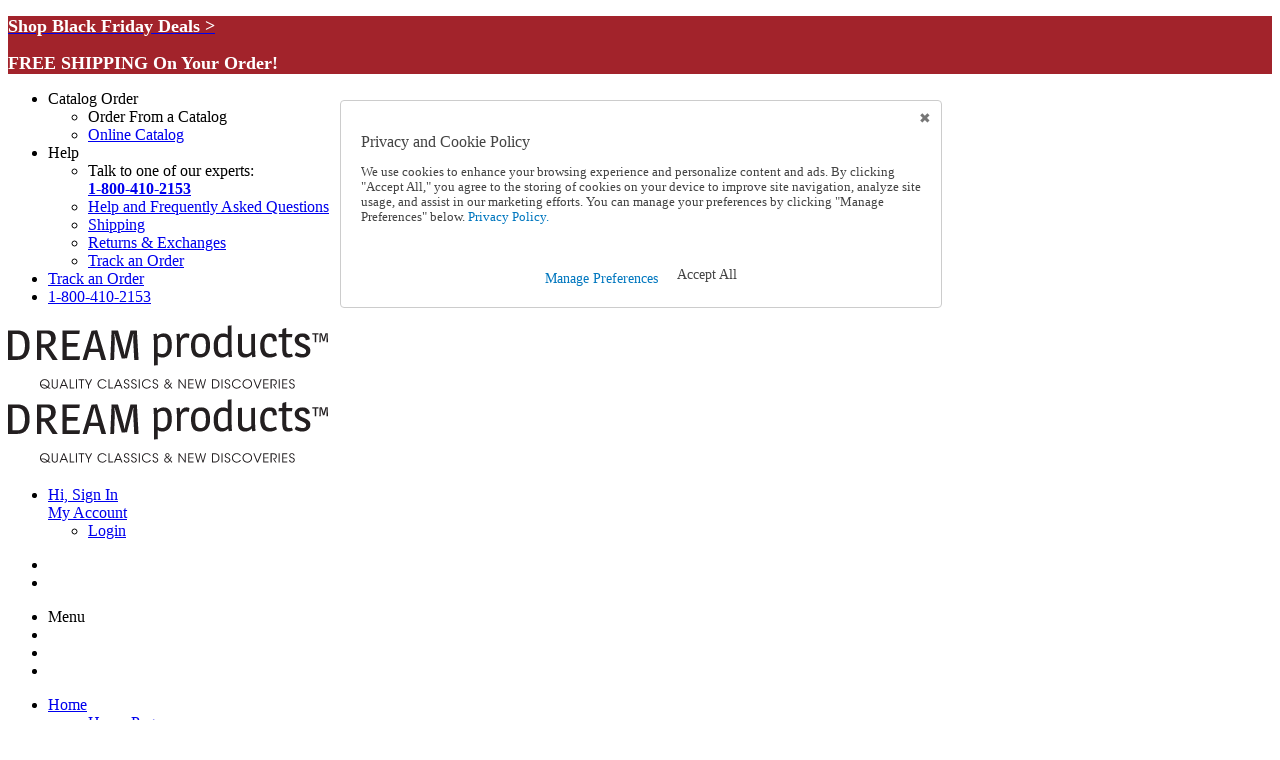

--- FILE ---
content_type: text/html; charset=utf-8
request_url: https://www.dreamproducts.com/buy-durable-outdoor-furniture-covers-3-seat-glider-358354
body_size: 298646
content:



<!DOCTYPE html>
<html lang="en">
<head>
    <meta charset="utf-8" />
    <meta name="viewport" content="width=device-width, initial-scale=1, maximum-scale=5.0, user-scalable=yes" />
    <meta http-equiv="X-UA-Compatible" content="IE=edge" />
    <meta name="google-site-verification" content="-bcpzF_vCZYQARKmDK0XPfIqBimkrYlrpr0dGtdopbU" />
    <meta name="facebook-domain-verification" content="fc35j35gb7gwqktndozg44tr4pjl0y" />
    <meta name="msvalidate.01" content="6AB126590F0CED204FA32D84EDC8F1A1" />
    <link rel="canonical" href="https://www.dreamproducts.com/buy-durable-outdoor-furniture-covers-3-seat-glider-358354" />

    <link rel="apple-touch-icon" sizes="152x152" href="touch-icon-ipad.png">
    <link rel="apple-touch-icon" sizes="180x180" href="touch-icon-iphone-retina.png">
    <link rel="apple-touch-icon" sizes="167x167" href="touch-icon-ipad-retina.png">
    <base href="https://www.dreamproducts.com/buy-durable-outdoor-furniture-covers-3-seat-glider-358354" />
    <link rel="stylesheet" href="/vite/assets/styles-BP-tqj0h.css?v=diamcor_uauD2jWmxA1aUUjLOHpr7LLY-rGBTawoIS0" />
        <link rel="icon" href="https://imagehandler.silverstarbrands.com/dp/1e5e3c2a2f9d428890c8e17e5994b7f5/9191abcc06194f0b9e4a707f9343613f.png?w=32&amp;v=4a76fc" />

    <meta property="og:url" content="https://www.dreamproducts.com/buy-durable-outdoor-furniture-covers-3-seat-glider-358354" />
    <meta property="og:type" content="website" />
    
    
    <meta property="og:title" content="Durable Outdoor Furniture Covers-3-Seat Glider - Dream Products" />
    <meta property="og:description" content="Durable, weatherproof patio glider cover shields patio furniture from rain, wind, dirt, snow and harmful UV rays&#x2014;protecting your investment, season after season." />
    <meta property="og:image" content="https://imagehandler.silverstarbrands.com/dp/images/p358354b_2x.jpg" />

    <meta name="description" content="Durable, weatherproof patio glider cover shields patio furniture from rain, wind, dirt, snow and harmful UV rays&#x2014;protecting your investment, season after season." />




    <title>Durable Outdoor Furniture Covers-3-Seat Glider - Dream Products</title>

    

    <script type="text/javascript">var monetateT = new Date().getTime();</script>
    <script type="text/javascript" src="//se.monetate.net/js/2/a-44fb46aa/p/dreamproducts.com/entry.js"></script>
    <!-- Google Tag Manager -->
    
    
    <script type='text/javascript'>var ssb_data_layer={"user":{"customer_status":"guest","customer_email":"","customer_id":"575acd90-4392-4505-9ebc-23c2b2ecb2be","country_code":"us","wholesale_customer":false},"breadcrumbs":["view-outdoor","shop-outdoor-tools-maintenance"],"page_category":"Outdoor & Garden","page_category_id":"view-outdoor","page_subcategory":"Tools & Maintenance","page_subcategory_id":"shop-outdoor-tools-maintenance","items":[{"item_id":"358354","item_name":"Durable Outdoor Furniture Covers-3-Seat Glider","price":24.99,"quantity":46.0,"item_category":"Outdoor & Garden","item_category2":"Tools & Maintenance","item_category3":null,"item_variant":"BC00401489"}],"page_product_id":"358354","variant_ids":["BC00401489"],"subsite":"Home","page_type":"pdp","page_filters":null,"event":"page_load"}</script><script type='text/javascript'>window.dataLayer = window.dataLayer || []; window.dataLayer.push(ssb_data_layer);</script>


    <script>
        (function (w, d, s, l, i) {
            w[l] = w[l] || []; w[l].push({
                'gtm.start':
                    new Date().getTime(), event: 'gtm.js'
            }); var f = d.getElementsByTagName(s)[0],
                j = d.createElement(s), dl = l != 'dataLayer' ? '&l=' + l : ''; j.async = false; j.src =
                    'https://www.googletagmanager.com/gtm.js?id=' + i + dl + '&gtm_auth=b9PEtXgMoCa0tvlMzQ6Krg&gtm_preview=env-1&gtm_cookies_win=x'; f.parentNode.insertBefore(j, f);
        })(window, document, 'script', 'dataLayer', 'GTM-TPF9PJSD');</script>
    <!-- End Google Tag Manager -->

    <script>
        window.ssb_constants = window.ssb_constants || {}
        ssb_constants["ENVIRONMENTID"] = "Production";
        ssb_constants["SITEID"] = "0090";
        ssb_constants["ITERABLE_KEY"] = "";

        Object.assign(window.ssb_constants, {
            SCREEN_MOBILE_MAX: 767, //important: these values MUST match the bootstrap media queries!
            SCREEN_TABLET_MAX: 921, //important: these values MUST match the bootstrap media queries!
            SCREEN_DESKTOP: 1199,
            RECENT_SLIDES_COUNT: 7
        });
    </script>
</head>
<body>
    <!-- Google Tag Manager (noscript) -->
    <noscript><iframe src="https://www.googletagmanager.com/ns.html?id=GTM-TPF9PJSD&gtm_auth=b9PEtXgMoCa0tvlMzQ6Krg&gtm_preview=env-1&gtm_cookies_win=x" height="0" width="0" style="display:none;visibility:hidden"></iframe></noscript>
    <!-- End Google Tag Manager (noscript) -->

    








<link href="https://dp.ssb-media.com/swatches/swatches.css" rel="stylesheet" type="text/css" />

<header id="Header" class="header header--horizontal-menu" is-horizontal-nav="true">
    <div class="header__subsection--tippy-top">
        

<div class="tippy-top-block" id="TippyTop">
    <div v-tag-change="'style'" style="display: none">
        .tippy-top--default{--slider-color:#ffffff}
        .tippy-top--desktop{--slider-color:}
    </div>
    <tippy-top style="background-color: #a2232b"
               class="tippy-top--default "
               tippy-top-id="TippyTop"
               :show-close-button="false"
               close-button-color="#ffffff"
               :activate-slider="true"
               :slider-config="{
                     arrows:'true',
                     autoplay:'true',
                     autoplaySpeed:'4000',
                     dots:'false',
                     infinite:'true',
                     fade:'true',
                     slidesToShow: 1,
                     slidesToScroll: 1}">
        <template #body>
            <p><a title="Black Friday" href="/shop-black-friday-deals?bid=hp-tippytop-black-friday"><span style="font-size: 18px;"><span style="color: #ffffff;"><strong>Shop Black Friday Deals &gt;</strong></span></span></a></p>
<p><span style="font-size: 18px;"><span style="color: #ffffff;"><strong>FREE SHIPPING On Your Order!</strong></span></span></p>
        </template>
        <div class="tippy-top relative" style="background-color: #a2232b" v-cloak>
            <div class="container">
                    <div class="tippy-top__slider tippy-top__slider--initial
                         
                         tippy-top__slider--arrows">
                        <p><a title="Black Friday" href="/shop-black-friday-deals?bid=hp-tippytop-black-friday"><span style="font-size: 18px;"><span style="color: #ffffff;"><strong>Shop Black Friday Deals &gt;</strong></span></span></a></p>
<p><span style="font-size: 18px;"><span style="color: #ffffff;"><strong>FREE SHIPPING On Your Order!</strong></span></span></p>
                    </div>
            </div>
        </div>
    </tippy-top>

</div>

    </div>
    <div class="container">
        <!-- Header Links -->
        <div class="header__subsection header__subsection--links hidden-sm hidden-xs">
            <div class="nav navbar-nav--switcher">

                

            </div>
            <ul class="nav navbar-nav">
                            <li class="js-hover navbar-nav__link">
                                <div class="js-hover__control" id="lnkHeaderNav1">
                                    <span class="icon epi-icon-order catalog-icon"></span> Catalog Order
                                </div>
                                <div class="js-hover__container">
                                    <ul class="navigation sub-nav-control">
                                        <li class="dropdown-menu__item">
                                            <span v-on:click=openCatalogQuickOrder() class="nav-link">Order From a Catalog</span>
                                        </li>
                                            <li class="dropdown-menu__item">
                                                <a href="https://www.dreamproducts.com/online-catalog">Online Catalog</a>
                                            </li>
                                    </ul>
                                </div>
                            </li>
                            <li class="js-hover navbar-nav__link">
                                <div class="js-hover__control" id="lnkHeaderNav2">Help</div>
                                <div class="js-hover__container">
                                    <ul class="navigation sub-nav-control">
                                        <li class="dropdown-menu__item">
                                            <div>Talk to one of our experts:</div>
                                            <b><a href="tel:+18004102153">1-800-410-2153</a></b>
                                        </li>
                                        <li class="dropdown-menu__item">
                                            <a href="https://www.dreamproducts.com/faq">Help and Frequently Asked Questions</a>
                                        </li>
                                        <li class="dropdown-menu__item">
                                            <a href="/faq?category=shipping">Shipping</a>
                                        </li>
                                        <li class="dropdown-menu__item">
                                            <a href="/faq?category=returns">Returns & Exchanges</a>
                                        </li>
                                        <li class="dropdown-menu__item">
                                            <a href="https://www.dreamproducts.com/track-order-login-page">Track an Order</a>
                                        </li>
                                    </ul>
                                </div>
                            </li>
                            <li class="navbar-nav__link">
                                <a href="/track-order-login-page" target="_top" id="lnkHeaderNav3">Track an Order</a>
                            </li>
                            <li class="navbar-nav__link">
                                <a href="tel:&#x2B;18004102153" target="" id="lnkHeaderNav4">1-800-410-2153</a>
                            </li>
            </ul>
        </div>
        <div class="header__subsection header__subsection--logo visible-xs">
            <div class="row">
                <a href="https://www.dreamproducts.com/" class="logo col-sm-12 col-lg-4" title="Homepage Link">
                    <img src="https://dp.ssb-media.com/adb887ef6cc54b8f8dc49b4302648e25/5653e11722f34259b4071711376a87b0.svg?v=4a7b55" width="320" height="70" alt="Homepage Link" class="logo__image img-responsive">
                </a>
            </div>
        </div>
        <div class='header__subsection header__subsection--controls flex-row hidden-xs'>
            <a href="https://www.dreamproducts.com/" class="logo col-lg-10 col-sm-10" title="Homepage Link">
                <img src="https://dp.ssb-media.com/adb887ef6cc54b8f8dc49b4302648e25/5653e11722f34259b4071711376a87b0.svg?v=4a7b55" width="320" height="70" alt="Homepage Link" class="logo__image img-responsive"
                     style="width:320px;height:70px;">
                </img>     
            </a>

            <search-input class="search-field"
                          url="https://www.dreamproducts.com/search-page"
                          search-placeholder-text="Search"
                          search-suggestions-title="Popular Searches"
                          query-on-load=""
                          :promoted-search-suggestions="[]"
                          :automatic-top-searches-enabled="true">
            </search-input>

            <ul class="nav navbar-nav focus-nav hidden-sm">
                <li class="js-hover navbar-nav__link">
                        <a class="js-hover__control navbar-nav__link navbar-nav__account" href="https://www.dreamproducts.com/login-page">
                            <i class="icon icon-account"></i>
                            <div>
                                <div class="nav-focus-greeting">Hi, Sign In</div>
                                <div class="nav-focus-text">My Account</div>
                            </div>
                        </a>
                        <div class="js-hover__container">
                            <ul class="navigation account-control">
                                <li class="dropdown-menu__item">
                                    <a href="https://www.dreamproducts.com/login-page">Login</a>
                                </li>
                            </ul>
                        </div>
                </li>
                <mini-cart cart-url="https://www.dreamproducts.com/shopping-cart-page"></mini-cart>
            </ul>

            <catalog-quick-order-modal shopping-cart-page-url="https://www.dreamproducts.com/shopping-cart-page"
                                       v-on:items-updated="updateQuickOrderItemsCount()">
            </catalog-quick-order-modal>

            <div class="visible-sm">
                <ul class="nav navbar-nav">
                    <li class="navbar-nav__link"><a href="https://www.dreamproducts.com/login-page" title="My Account"><i class="icon icon-account"> </i></a></li>
                    <li class="navbar-nav__link">
                        <mobile-mini-cart cart-url="https://www.dreamproducts.com/shopping-cart-page"></mobile-mini-cart>
                    </li>
                </ul>
            </div>
        </div>
        <div class="header__subsection header__subsection--controls visible-xs">
            <div class="row">
                <ul class="nav navbar-nav">
                    <li class="navbar-nav__link">
                        <div class="button button--navigation dropdown-toggle text-icon-group" id="btnMenuMobile" title="Menu" data-toggle="collapse" href="#mainMenuMobile" role="button" aria-expanded="false" aria-controls="mainMenuMobile" v-on:click="styleMobileMenu">
                            <span class="button__body">
                                <i class="icon icon-menu"></i>
                                <span class="text-group">Menu</span>
                            </span>
                        </div>
                    </li>
                    <li class="navbar-nav__link">
                        <a title="Search" id="btnSearchMobile" href="#MobileSearch" data-toggle="collapse" role="button" aria-expanded="false" aria-controls="MobileSearch">
                            <i class="icon icon-search"></i>
                        </a>
                    </li>
                    <li class="navbar-nav__link"><a title="My Account" href="https://www.dreamproducts.com/login-page"><i class="icon icon-account"> </i></a></li>
                    <li class="navbar-nav__link">
                        <mobile-mini-cart cart-url="https://www.dreamproducts.com/shopping-cart-page"></mobile-mini-cart>
                    </li>
                </ul>


<nav id="content-34377-mobile">
    <ul class="navigation navigation--mobile navbar-collapse collapse" role="menu" id="mainMenuMobile">
            <li class="navigation__item" role="menuitem" style="">
               <a class="navigation__link collapsed" href="#view-housewares" data-toggle='collapse' aria-expanded='false' data-navid="view-housewares">
                    <span class="text-group">
                        Home
                    </span>
                        <i class="navigation__arrow navigation__arrow--toggle-right icon epi-icon-angle-right"></i>
                        <i class="navigation__arrow navigation__arrow--toggle-down icon epi-icon-angle-down"></i>
                </a>
                    <div id="view-housewares" class="navigation__dropdown collapse" aria-label="Home">
                        <section class="navigation__column">
                            <ul class="list list-unstyled">
                                <li class="navigation__column-item navigation__column-item--parent">
                                    <a class="navigation__link collapsed" href="/view-housewares" data-navid="view-housewares">
                                        Home Page
                                    </a>
                                </li>
                                    <li class="navigation__column-item navigation__column-item--parent">
                                        <a class="navigation__link collapsed" href="/shop-cleaning" >
                                            <span class="text-group">
                                                Cleaning &amp; Organization
                                            </span>
                                        </a>
                                        <ul id="shop-cleaning" class="navigation__dropdown list list-unstyled collapse" aria-label="Cleaning &amp; Organization">
                                            <li class="navigation__column-item navigation__column-item--child" style="color: ;">
                                                <a class="navigation__link" href="/shop-cleaning" data-navid="shop-cleaning">
                                                    <span class="text-group">
                                                        Cleaning &amp; Organization Page
                                                    </span>
                                                </a>
                                            </li>
                                        </ul>
                                    </li>
                                    <li class="navigation__column-item navigation__column-item--parent">
                                        <a class="navigation__link collapsed" href="/shop-home-decor-furniture" >
                                            <span class="text-group">
                                                Decor &amp; Furniture
                                            </span>
                                        </a>
                                        <ul id="shop-home-decor-furniture" class="navigation__dropdown list list-unstyled collapse" aria-label="Decor &amp; Furniture">
                                            <li class="navigation__column-item navigation__column-item--child" style="color: ;">
                                                <a class="navigation__link" href="/shop-home-decor-furniture" data-navid="shop-home-decor-furniture">
                                                    <span class="text-group">
                                                        Decor &amp; Furniture Page
                                                    </span>
                                                </a>
                                            </li>
                                        </ul>
                                    </li>
                                    <li class="navigation__column-item navigation__column-item--parent">
                                        <a class="navigation__link collapsed" href="/shop-bath-domestics" >
                                            <span class="text-group">
                                                Bathroom
                                            </span>
                                        </a>
                                        <ul id="shop-bath-domestics" class="navigation__dropdown list list-unstyled collapse" aria-label="Bathroom">
                                            <li class="navigation__column-item navigation__column-item--child" style="color: ;">
                                                <a class="navigation__link" href="/shop-bath-domestics" data-navid="shop-bath-domestics">
                                                    <span class="text-group">
                                                        Bathroom Page
                                                    </span>
                                                </a>
                                            </li>
                                        </ul>
                                    </li>
                                    <li class="navigation__column-item navigation__column-item--parent">
                                        <a class="navigation__link collapsed" href="/shop-bedroom" >
                                            <span class="text-group">
                                                Bedroom
                                            </span>
                                        </a>
                                        <ul id="shop-bedroom" class="navigation__dropdown list list-unstyled collapse" aria-label="Bedroom">
                                            <li class="navigation__column-item navigation__column-item--child" style="color: ;">
                                                <a class="navigation__link" href="/shop-bedroom" data-navid="shop-bedroom">
                                                    <span class="text-group">
                                                        Bedroom Page
                                                    </span>
                                                </a>
                                            </li>
                                        </ul>
                                    </li>
                                    <li class="navigation__column-item navigation__column-item--parent">
                                        <a class="navigation__link collapsed" href="#shop-slumber-way" data-toggle='collapse' aria-expanded='false'>
                                            <span class="text-group">
                                                Slumber Way
                                            </span>
                                                <i class="navigation__arrow navigation__arrow--toggle-right icon epi-icon-angle-right"></i>
                                                <i class="navigation__arrow navigation__arrow--toggle-down icon epi-icon-angle-down"></i>
                                        </a>
                                        <ul id="shop-slumber-way" class="navigation__dropdown list list-unstyled collapse" aria-label="Slumber Way">
                                            <li class="navigation__column-item navigation__column-item--child" style="color: ;">
                                                <a class="navigation__link" href="/shop-slumber-way" data-navid="shop-slumber-way">
                                                    <span class="text-group">
                                                        Slumber Way Page
                                                    </span>
                                                </a>
                                            </li>
                                                <li class="navigation__column-item navigation__column-item--child" style="color: ;">
                                                    <a class="navigation__link" href="/shop-bedding-solutions" data-navid="shop-bedding-solutions">
                                                        <span class="text-group">
                                                            Bedding Solutions
                                                        </span>

                                                    </a>
                                                </li>
                                                <li class="navigation__column-item navigation__column-item--child" style="color: ;">
                                                    <a class="navigation__link" href="/shop-sleep-supplements" data-navid="shop-sleep-supplements">
                                                        <span class="text-group">
                                                            Sleep Supplements
                                                        </span>

                                                    </a>
                                                </li>
                                        </ul>
                                    </li>
                                    <li class="navigation__column-item navigation__column-item--parent">
                                        <a class="navigation__link collapsed" href="/shop-electronics" >
                                            <span class="text-group">
                                                Electronics &amp; Maintenance
                                            </span>
                                        </a>
                                        <ul id="shop-electronics" class="navigation__dropdown list list-unstyled collapse" aria-label="Electronics &amp; Maintenance">
                                            <li class="navigation__column-item navigation__column-item--child" style="color: ;">
                                                <a class="navigation__link" href="/shop-electronics" data-navid="shop-electronics">
                                                    <span class="text-group">
                                                        Electronics &amp; Maintenance Page
                                                    </span>
                                                </a>
                                            </li>
                                        </ul>
                                    </li>
                                    <li class="navigation__column-item navigation__column-item--parent">
                                        <a class="navigation__link collapsed" href="/shop-books-hobbies" >
                                            <span class="text-group">
                                                Books &amp; Hobbies
                                            </span>
                                        </a>
                                        <ul id="shop-books-hobbies" class="navigation__dropdown list list-unstyled collapse" aria-label="Books &amp; Hobbies">
                                            <li class="navigation__column-item navigation__column-item--child" style="color: ;">
                                                <a class="navigation__link" href="/shop-books-hobbies" data-navid="shop-books-hobbies">
                                                    <span class="text-group">
                                                        Books &amp; Hobbies Page
                                                    </span>
                                                </a>
                                            </li>
                                        </ul>
                                    </li>
                                    <li class="navigation__column-item navigation__column-item--parent">
                                        <a class="navigation__link collapsed" href="/shop-pet-care" >
                                            <span class="text-group">
                                                Pet Care
                                            </span>
                                        </a>
                                        <ul id="shop-pet-care" class="navigation__dropdown list list-unstyled collapse" aria-label="Pet Care">
                                            <li class="navigation__column-item navigation__column-item--child" style="color: ;">
                                                <a class="navigation__link" href="/shop-pet-care" data-navid="shop-pet-care">
                                                    <span class="text-group">
                                                        Pet Care Page
                                                    </span>
                                                </a>
                                            </li>
                                        </ul>
                                    </li>
                            </ul>
                        </section>
                    </div>
            </li>
            <li class="navigation__item" role="menuitem" style="">
               <a class="navigation__link collapsed" href="#view-kitchen" data-toggle='collapse' aria-expanded='false' data-navid="view-kitchen">
                    <span class="text-group">
                        Kitchen
                    </span>
                        <i class="navigation__arrow navigation__arrow--toggle-right icon epi-icon-angle-right"></i>
                        <i class="navigation__arrow navigation__arrow--toggle-down icon epi-icon-angle-down"></i>
                </a>
                    <div id="view-kitchen" class="navigation__dropdown collapse" aria-label="Kitchen">
                        <section class="navigation__column">
                            <ul class="list list-unstyled">
                                <li class="navigation__column-item navigation__column-item--parent">
                                    <a class="navigation__link collapsed" href="/view-kitchen" data-navid="view-kitchen">
                                        Kitchen Page
                                    </a>
                                </li>
                                    <li class="navigation__column-item navigation__column-item--parent">
                                        <a class="navigation__link collapsed" href="/shop-kitchen-appliances" >
                                            <span class="text-group">
                                                Appliances
                                            </span>
                                        </a>
                                        <ul id="shop-kitchen-appliances" class="navigation__dropdown list list-unstyled collapse" aria-label="Appliances">
                                            <li class="navigation__column-item navigation__column-item--child" style="color: ;">
                                                <a class="navigation__link" href="/shop-kitchen-appliances" data-navid="shop-kitchen-appliances">
                                                    <span class="text-group">
                                                        Appliances Page
                                                    </span>
                                                </a>
                                            </li>
                                        </ul>
                                    </li>
                                    <li class="navigation__column-item navigation__column-item--parent">
                                        <a class="navigation__link collapsed" href="/shop-bakeware-cookware" >
                                            <span class="text-group">
                                                Bakeware &amp; Cookware
                                            </span>
                                        </a>
                                        <ul id="shop-bakeware-cookware" class="navigation__dropdown list list-unstyled collapse" aria-label="Bakeware &amp; Cookware">
                                            <li class="navigation__column-item navigation__column-item--child" style="color: ;">
                                                <a class="navigation__link" href="/shop-bakeware-cookware" data-navid="shop-bakeware-cookware">
                                                    <span class="text-group">
                                                        Bakeware &amp; Cookware Page
                                                    </span>
                                                </a>
                                            </li>
                                        </ul>
                                    </li>
                                    <li class="navigation__column-item navigation__column-item--parent">
                                        <a class="navigation__link collapsed" href="/shop-kitchen-cleaning-storage" >
                                            <span class="text-group">
                                                Cleaning &amp; Storage
                                            </span>
                                        </a>
                                        <ul id="shop-kitchen-cleaning-storage" class="navigation__dropdown list list-unstyled collapse" aria-label="Cleaning &amp; Storage">
                                            <li class="navigation__column-item navigation__column-item--child" style="color: ;">
                                                <a class="navigation__link" href="/shop-kitchen-cleaning-storage" data-navid="shop-kitchen-cleaning-storage">
                                                    <span class="text-group">
                                                        Cleaning &amp; Storage Page
                                                    </span>
                                                </a>
                                            </li>
                                        </ul>
                                    </li>
                                    <li class="navigation__column-item navigation__column-item--parent">
                                        <a class="navigation__link collapsed" href="/shop-gadgets-supplies" >
                                            <span class="text-group">
                                                Gadgets &amp; Supplies
                                            </span>
                                        </a>
                                        <ul id="shop-gadgets-supplies" class="navigation__dropdown list list-unstyled collapse" aria-label="Gadgets &amp; Supplies">
                                            <li class="navigation__column-item navigation__column-item--child" style="color: ;">
                                                <a class="navigation__link" href="/shop-gadgets-supplies" data-navid="shop-gadgets-supplies">
                                                    <span class="text-group">
                                                        Gadgets &amp; Supplies Page
                                                    </span>
                                                </a>
                                            </li>
                                        </ul>
                                    </li>
                                    <li class="navigation__column-item navigation__column-item--parent">
                                        <a class="navigation__link collapsed" href="/shop-kitchen-decor" >
                                            <span class="text-group">
                                                Kitchen Decor
                                            </span>
                                        </a>
                                        <ul id="shop-kitchen-decor" class="navigation__dropdown list list-unstyled collapse" aria-label="Kitchen Decor">
                                            <li class="navigation__column-item navigation__column-item--child" style="color: ;">
                                                <a class="navigation__link" href="/shop-kitchen-decor" data-navid="shop-kitchen-decor">
                                                    <span class="text-group">
                                                        Kitchen Decor Page
                                                    </span>
                                                </a>
                                            </li>
                                        </ul>
                                    </li>
                                    <li class="navigation__column-item navigation__column-item--parent">
                                        <a class="navigation__link collapsed" href="/shop-microwave-cooking" >
                                            <span class="text-group">
                                                Microwave Cooking
                                            </span>
                                        </a>
                                        <ul id="shop-microwave-cooking" class="navigation__dropdown list list-unstyled collapse" aria-label="Microwave Cooking">
                                            <li class="navigation__column-item navigation__column-item--child" style="color: ;">
                                                <a class="navigation__link" href="/shop-microwave-cooking" data-navid="shop-microwave-cooking">
                                                    <span class="text-group">
                                                        Microwave Cooking Page
                                                    </span>
                                                </a>
                                            </li>
                                        </ul>
                                    </li>
                                    <li class="navigation__column-item navigation__column-item--parent">
                                        <a class="navigation__link collapsed" href="/shop-tableware" >
                                            <span class="text-group">
                                                Tableware
                                            </span>
                                        </a>
                                        <ul id="shop-tableware" class="navigation__dropdown list list-unstyled collapse" aria-label="Tableware">
                                            <li class="navigation__column-item navigation__column-item--child" style="color: ;">
                                                <a class="navigation__link" href="/shop-tableware" data-navid="shop-tableware">
                                                    <span class="text-group">
                                                        Tableware Page
                                                    </span>
                                                </a>
                                            </li>
                                        </ul>
                                    </li>
                            </ul>
                        </section>
                    </div>
            </li>
            <li class="navigation__item" role="menuitem" style="">
               <a class="navigation__link collapsed" href="#view-outdoor" data-toggle='collapse' aria-expanded='false' data-navid="view-outdoor">
                    <span class="text-group">
                        Outdoor &amp; Garden
                    </span>
                        <i class="navigation__arrow navigation__arrow--toggle-right icon epi-icon-angle-right"></i>
                        <i class="navigation__arrow navigation__arrow--toggle-down icon epi-icon-angle-down"></i>
                </a>
                    <div id="view-outdoor" class="navigation__dropdown collapse" aria-label="Outdoor &amp; Garden">
                        <section class="navigation__column">
                            <ul class="list list-unstyled">
                                <li class="navigation__column-item navigation__column-item--parent">
                                    <a class="navigation__link collapsed" href="/view-outdoor" data-navid="view-outdoor">
                                        Outdoor &amp; Garden Page
                                    </a>
                                </li>
                                    <li class="navigation__column-item navigation__column-item--parent">
                                        <a class="navigation__link collapsed" href="/shop-outdoor-tools-maintenance" >
                                            <span class="text-group">
                                                Tools &amp; Maintenance
                                            </span>
                                        </a>
                                        <ul id="shop-outdoor-tools-maintenance" class="navigation__dropdown list list-unstyled collapse" aria-label="Tools &amp; Maintenance">
                                            <li class="navigation__column-item navigation__column-item--child" style="color: ;">
                                                <a class="navigation__link" href="/shop-outdoor-tools-maintenance" data-navid="shop-outdoor-tools-maintenance">
                                                    <span class="text-group">
                                                        Tools &amp; Maintenance Page
                                                    </span>
                                                </a>
                                            </li>
                                        </ul>
                                    </li>
                                    <li class="navigation__column-item navigation__column-item--parent">
                                        <a class="navigation__link collapsed" href="/shop-lawn-decor" >
                                            <span class="text-group">
                                                Decor &amp; Lighting
                                            </span>
                                        </a>
                                        <ul id="shop-lawn-decor" class="navigation__dropdown list list-unstyled collapse" aria-label="Decor &amp; Lighting">
                                            <li class="navigation__column-item navigation__column-item--child" style="color: ;">
                                                <a class="navigation__link" href="/shop-lawn-decor" data-navid="shop-lawn-decor">
                                                    <span class="text-group">
                                                        Decor &amp; Lighting Page
                                                    </span>
                                                </a>
                                            </li>
                                        </ul>
                                    </li>
                                    <li class="navigation__column-item navigation__column-item--parent">
                                        <a class="navigation__link collapsed" href="/shop-plants" >
                                            <span class="text-group">
                                                Plants &amp; Planters
                                            </span>
                                        </a>
                                        <ul id="shop-plants" class="navigation__dropdown list list-unstyled collapse" aria-label="Plants &amp; Planters">
                                            <li class="navigation__column-item navigation__column-item--child" style="color: ;">
                                                <a class="navigation__link" href="/shop-plants" data-navid="shop-plants">
                                                    <span class="text-group">
                                                        Plants &amp; Planters Page
                                                    </span>
                                                </a>
                                            </li>
                                        </ul>
                                    </li>
                                    <li class="navigation__column-item navigation__column-item--parent">
                                        <a class="navigation__link collapsed" href="/shop-auto" >
                                            <span class="text-group">
                                                Auto
                                            </span>
                                        </a>
                                        <ul id="shop-auto" class="navigation__dropdown list list-unstyled collapse" aria-label="Auto">
                                            <li class="navigation__column-item navigation__column-item--child" style="color: ;">
                                                <a class="navigation__link" href="/shop-auto" data-navid="shop-auto">
                                                    <span class="text-group">
                                                        Auto Page
                                                    </span>
                                                </a>
                                            </li>
                                        </ul>
                                    </li>
                            </ul>
                        </section>
                    </div>
            </li>
            <li class="navigation__item" role="menuitem" style="">
               <a class="navigation__link collapsed" href="#view-apparel-accessories" data-toggle='collapse' aria-expanded='false' data-navid="view-apparel-accessories">
                    <span class="text-group">
                        Apparel &amp; Accessories
                    </span>
                        <i class="navigation__arrow navigation__arrow--toggle-right icon epi-icon-angle-right"></i>
                        <i class="navigation__arrow navigation__arrow--toggle-down icon epi-icon-angle-down"></i>
                </a>
                    <div id="view-apparel-accessories" class="navigation__dropdown collapse" aria-label="Apparel &amp; Accessories">
                        <section class="navigation__column">
                            <ul class="list list-unstyled">
                                <li class="navigation__column-item navigation__column-item--parent">
                                    <a class="navigation__link collapsed" href="/view-apparel-accessories" data-navid="view-apparel-accessories">
                                        Apparel &amp; Accessories Page
                                    </a>
                                </li>
                                    <li class="navigation__column-item navigation__column-item--parent">
                                        <a class="navigation__link collapsed" href="/shop-handbags-wallets" >
                                            <span class="text-group">
                                                Handbags &amp; Wallets
                                            </span>
                                        </a>
                                        <ul id="shop-handbags-wallets" class="navigation__dropdown list list-unstyled collapse" aria-label="Handbags &amp; Wallets">
                                            <li class="navigation__column-item navigation__column-item--child" style="color: ;">
                                                <a class="navigation__link" href="/shop-handbags-wallets" data-navid="shop-handbags-wallets">
                                                    <span class="text-group">
                                                        Handbags &amp; Wallets Page
                                                    </span>
                                                </a>
                                            </li>
                                        </ul>
                                    </li>
                                    <li class="navigation__column-item navigation__column-item--parent">
                                        <a class="navigation__link collapsed" href="/shop-accessories" >
                                            <span class="text-group">
                                                Accessories
                                            </span>
                                        </a>
                                        <ul id="shop-accessories" class="navigation__dropdown list list-unstyled collapse" aria-label="Accessories">
                                            <li class="navigation__column-item navigation__column-item--child" style="color: ;">
                                                <a class="navigation__link" href="/shop-accessories" data-navid="shop-accessories">
                                                    <span class="text-group">
                                                        Accessories Page
                                                    </span>
                                                </a>
                                            </li>
                                        </ul>
                                    </li>
                                    <li class="navigation__column-item navigation__column-item--parent">
                                        <a class="navigation__link collapsed" href="/shop-clothing" >
                                            <span class="text-group">
                                                Clothing
                                            </span>
                                        </a>
                                        <ul id="shop-clothing" class="navigation__dropdown list list-unstyled collapse" aria-label="Clothing">
                                            <li class="navigation__column-item navigation__column-item--child" style="color: ;">
                                                <a class="navigation__link" href="/shop-clothing" data-navid="shop-clothing">
                                                    <span class="text-group">
                                                        Clothing Page
                                                    </span>
                                                </a>
                                            </li>
                                        </ul>
                                    </li>
                                    <li class="navigation__column-item navigation__column-item--parent">
                                        <a class="navigation__link collapsed" href="/shop-bras" >
                                            <span class="text-group">
                                                Bras &amp; Undergarments
                                            </span>
                                        </a>
                                        <ul id="shop-bras" class="navigation__dropdown list list-unstyled collapse" aria-label="Bras &amp; Undergarments">
                                            <li class="navigation__column-item navigation__column-item--child" style="color: ;">
                                                <a class="navigation__link" href="/shop-bras" data-navid="shop-bras">
                                                    <span class="text-group">
                                                        Bras &amp; Undergarments Page
                                                    </span>
                                                </a>
                                            </li>
                                        </ul>
                                    </li>
                                    <li class="navigation__column-item navigation__column-item--parent">
                                        <a class="navigation__link collapsed" href="/shop-socks" >
                                            <span class="text-group">
                                                Socks
                                            </span>
                                        </a>
                                        <ul id="shop-socks" class="navigation__dropdown list list-unstyled collapse" aria-label="Socks">
                                            <li class="navigation__column-item navigation__column-item--child" style="color: ;">
                                                <a class="navigation__link" href="/shop-socks" data-navid="shop-socks">
                                                    <span class="text-group">
                                                        Socks Page
                                                    </span>
                                                </a>
                                            </li>
                                        </ul>
                                    </li>
                                    <li class="navigation__column-item navigation__column-item--parent">
                                        <a class="navigation__link collapsed" href="/shop-footwear" >
                                            <span class="text-group">
                                                Footwear
                                            </span>
                                        </a>
                                        <ul id="shop-footwear" class="navigation__dropdown list list-unstyled collapse" aria-label="Footwear">
                                            <li class="navigation__column-item navigation__column-item--child" style="color: ;">
                                                <a class="navigation__link" href="/shop-footwear" data-navid="shop-footwear">
                                                    <span class="text-group">
                                                        Footwear Page
                                                    </span>
                                                </a>
                                            </li>
                                        </ul>
                                    </li>
                            </ul>
                        </section>
                    </div>
            </li>
            <li class="navigation__item" role="menuitem" style="">
               <a class="navigation__link collapsed" href="#view-health-beauty" data-toggle='collapse' aria-expanded='false' data-navid="view-health-beauty">
                    <span class="text-group">
                        Health &amp; Wellness
                    </span>
                        <i class="navigation__arrow navigation__arrow--toggle-right icon epi-icon-angle-right"></i>
                        <i class="navigation__arrow navigation__arrow--toggle-down icon epi-icon-angle-down"></i>
                </a>
                    <div id="view-health-beauty" class="navigation__dropdown collapse" aria-label="Health &amp; Wellness">
                        <section class="navigation__column">
                            <ul class="list list-unstyled">
                                <li class="navigation__column-item navigation__column-item--parent">
                                    <a class="navigation__link collapsed" href="/view-health-beauty" data-navid="view-health-beauty">
                                        Health &amp; Wellness Page
                                    </a>
                                </li>
                                    <li class="navigation__column-item navigation__column-item--parent">
                                        <a class="navigation__link collapsed" href="/shop-beauty-products" >
                                            <span class="text-group">
                                                Beauty &amp; Personal Care
                                            </span>
                                        </a>
                                        <ul id="shop-beauty-products" class="navigation__dropdown list list-unstyled collapse" aria-label="Beauty &amp; Personal Care">
                                            <li class="navigation__column-item navigation__column-item--child" style="color: ;">
                                                <a class="navigation__link" href="/shop-beauty-products" data-navid="shop-beauty-products">
                                                    <span class="text-group">
                                                        Beauty &amp; Personal Care Page
                                                    </span>
                                                </a>
                                            </li>
                                        </ul>
                                    </li>
                                    <li class="navigation__column-item navigation__column-item--parent">
                                        <a class="navigation__link collapsed" href="/shop-fragrances" >
                                            <span class="text-group">
                                                Fragrances
                                            </span>
                                        </a>
                                        <ul id="shop-fragrances" class="navigation__dropdown list list-unstyled collapse" aria-label="Fragrances">
                                            <li class="navigation__column-item navigation__column-item--child" style="color: ;">
                                                <a class="navigation__link" href="/shop-fragrances" data-navid="shop-fragrances">
                                                    <span class="text-group">
                                                        Fragrances Page
                                                    </span>
                                                </a>
                                            </li>
                                        </ul>
                                    </li>
                                    <li class="navigation__column-item navigation__column-item--parent">
                                        <a class="navigation__link collapsed" href="/shop-braces-and-supports" >
                                            <span class="text-group">
                                                Braces &amp; Supports
                                            </span>
                                        </a>
                                        <ul id="shop-braces-and-supports" class="navigation__dropdown list list-unstyled collapse" aria-label="Braces &amp; Supports">
                                            <li class="navigation__column-item navigation__column-item--child" style="color: ;">
                                                <a class="navigation__link" href="/shop-braces-and-supports" data-navid="shop-braces-and-supports">
                                                    <span class="text-group">
                                                        Braces &amp; Supports Page
                                                    </span>
                                                </a>
                                            </li>
                                        </ul>
                                    </li>
                                    <li class="navigation__column-item navigation__column-item--parent">
                                        <a class="navigation__link collapsed" href="/shop-health-fitness" >
                                            <span class="text-group">
                                                Health &amp; Fitness
                                            </span>
                                        </a>
                                        <ul id="shop-health-fitness" class="navigation__dropdown list list-unstyled collapse" aria-label="Health &amp; Fitness">
                                            <li class="navigation__column-item navigation__column-item--child" style="color: ;">
                                                <a class="navigation__link" href="/shop-health-fitness" data-navid="shop-health-fitness">
                                                    <span class="text-group">
                                                        Health &amp; Fitness Page
                                                    </span>
                                                </a>
                                            </li>
                                        </ul>
                                    </li>
                                    <li class="navigation__column-item navigation__column-item--parent">
                                        <a class="navigation__link collapsed" href="/shop-therapeutic-relief" >
                                            <span class="text-group">
                                                Pain Relief
                                            </span>
                                        </a>
                                        <ul id="shop-therapeutic-relief" class="navigation__dropdown list list-unstyled collapse" aria-label="Pain Relief">
                                            <li class="navigation__column-item navigation__column-item--child" style="color: ;">
                                                <a class="navigation__link" href="/shop-therapeutic-relief" data-navid="shop-therapeutic-relief">
                                                    <span class="text-group">
                                                        Pain Relief Page
                                                    </span>
                                                </a>
                                            </li>
                                        </ul>
                                    </li>
                                    <li class="navigation__column-item navigation__column-item--parent">
                                        <a class="navigation__link collapsed" href="/shop-support-mobility-safety" >
                                            <span class="text-group">
                                                Mobility
                                            </span>
                                        </a>
                                        <ul id="shop-support-mobility-safety" class="navigation__dropdown list list-unstyled collapse" aria-label="Mobility">
                                            <li class="navigation__column-item navigation__column-item--child" style="color: ;">
                                                <a class="navigation__link" href="/shop-support-mobility-safety" data-navid="shop-support-mobility-safety">
                                                    <span class="text-group">
                                                        Mobility Page
                                                    </span>
                                                </a>
                                            </li>
                                        </ul>
                                    </li>
                                    <li class="navigation__column-item navigation__column-item--parent">
                                        <a class="navigation__link collapsed" href="/shop-incontinence" >
                                            <span class="text-group">
                                                Incontinence
                                            </span>
                                        </a>
                                        <ul id="shop-incontinence" class="navigation__dropdown list list-unstyled collapse" aria-label="Incontinence">
                                            <li class="navigation__column-item navigation__column-item--child" style="color: ;">
                                                <a class="navigation__link" href="/shop-incontinence" data-navid="shop-incontinence">
                                                    <span class="text-group">
                                                        Incontinence Page
                                                    </span>
                                                </a>
                                            </li>
                                        </ul>
                                    </li>
                                    <li class="navigation__column-item navigation__column-item--parent">
                                        <a class="navigation__link collapsed" href="/shop-sexual-health" >
                                            <span class="text-group">
                                                Sexual Health
                                            </span>
                                        </a>
                                        <ul id="shop-sexual-health" class="navigation__dropdown list list-unstyled collapse" aria-label="Sexual Health">
                                            <li class="navigation__column-item navigation__column-item--child" style="color: ;">
                                                <a class="navigation__link" href="/shop-sexual-health" data-navid="shop-sexual-health">
                                                    <span class="text-group">
                                                        Sexual Health Page
                                                    </span>
                                                </a>
                                            </li>
                                        </ul>
                                    </li>
                                    <li class="navigation__column-item navigation__column-item--parent">
                                        <a class="navigation__link collapsed" href="/shop-petalive" >
                                            <span class="text-group">
                                                PetAlive
                                            </span>
                                        </a>
                                        <ul id="shop-petalive" class="navigation__dropdown list list-unstyled collapse" aria-label="PetAlive">
                                            <li class="navigation__column-item navigation__column-item--child" style="color: ;">
                                                <a class="navigation__link" href="/shop-petalive" data-navid="shop-petalive">
                                                    <span class="text-group">
                                                        PetAlive Page
                                                    </span>
                                                </a>
                                            </li>
                                        </ul>
                                    </li>
                                    <li class="navigation__column-item navigation__column-item--parent">
                                        <a class="navigation__link collapsed" href="#shop-natural-supplements" data-toggle='collapse' aria-expanded='false'>
                                            <span class="text-group">
                                                Natural Supplements
                                            </span>
                                                <i class="navigation__arrow navigation__arrow--toggle-right icon epi-icon-angle-right"></i>
                                                <i class="navigation__arrow navigation__arrow--toggle-down icon epi-icon-angle-down"></i>
                                        </a>
                                        <ul id="shop-natural-supplements" class="navigation__dropdown list list-unstyled collapse" aria-label="Natural Supplements">
                                            <li class="navigation__column-item navigation__column-item--child" style="color: ;">
                                                <a class="navigation__link" href="/shop-natural-supplements" data-navid="shop-natural-supplements">
                                                    <span class="text-group">
                                                        Natural Supplements Page
                                                    </span>
                                                </a>
                                            </li>
                                                <li class="navigation__column-item navigation__column-item--child" style="color: ;">
                                                    <a class="navigation__link" href="/shop-cold-allergy" data-navid="shop-cold-allergy">
                                                        <span class="text-group">
                                                            Cold &amp; Allergy
                                                        </span>

                                                    </a>
                                                </li>
                                                <li class="navigation__column-item navigation__column-item--child" style="color: ;">
                                                    <a class="navigation__link" href="/shop-joints-pain" data-navid="shop-joints-pain">
                                                        <span class="text-group">
                                                            Joints &amp; Pain
                                                        </span>

                                                    </a>
                                                </li>
                                                <li class="navigation__column-item navigation__column-item--child" style="color: ;">
                                                    <a class="navigation__link" href="/shop-learning-focus" data-navid="shop-learning-focus">
                                                        <span class="text-group">
                                                            Learning &amp; Focus
                                                        </span>

                                                    </a>
                                                </li>
                                                <li class="navigation__column-item navigation__column-item--child" style="color: ;">
                                                    <a class="navigation__link" href="/shop-sleep-support" data-navid="shop-sleep-support">
                                                        <span class="text-group">
                                                            Sleep Support
                                                        </span>

                                                    </a>
                                                </li>
                                                <li class="navigation__column-item navigation__column-item--child" style="color: ;">
                                                    <a class="navigation__link" href="/shop-stress-anxiety" data-navid="shop-stress-anxiety">
                                                        <span class="text-group">
                                                            Stress &amp; Anxiety
                                                        </span>

                                                    </a>
                                                </li>
                                                <li class="navigation__column-item navigation__column-item--child" style="color: ;">
                                                    <a class="navigation__link" href="/shop-thyroid-weight-support" data-navid="shop-thyroid-weight-support">
                                                        <span class="text-group">
                                                            Thyroid &amp; Weight Support
                                                        </span>

                                                    </a>
                                                </li>
                                                <li class="navigation__column-item navigation__column-item--child" style="color: ;">
                                                    <a class="navigation__link" href="/shop-pet-health" data-navid="shop-pet-health">
                                                        <span class="text-group">
                                                            Pet Health
                                                        </span>

                                                    </a>
                                                </li>
                                        </ul>
                                    </li>
                            </ul>
                        </section>
                    </div>
            </li>
            <li class="navigation__item" role="menuitem" style="">
               <a class="navigation__link collapsed" href="#view-miscellaneous" data-toggle='collapse' aria-expanded='false' data-navid="view-miscellaneous">
                    <span class="text-group">
                        More
                    </span>
                        <i class="navigation__arrow navigation__arrow--toggle-right icon epi-icon-angle-right"></i>
                        <i class="navigation__arrow navigation__arrow--toggle-down icon epi-icon-angle-down"></i>
                </a>
                    <div id="view-miscellaneous" class="navigation__dropdown collapse" aria-label="More">
                        <section class="navigation__column">
                            <ul class="list list-unstyled">
                                <li class="navigation__column-item navigation__column-item--parent">
                                    <a class="navigation__link collapsed" href="/view-miscellaneous" data-navid="view-miscellaneous">
                                        More Page
                                    </a>
                                </li>
                                    <li class="navigation__column-item navigation__column-item--parent">
                                        <a class="navigation__link collapsed" href="/shop-office" >
                                            <span class="text-group">
                                                Office &amp; Stationery
                                            </span>
                                        </a>
                                        <ul id="shop-office" class="navigation__dropdown list list-unstyled collapse" aria-label="Office &amp; Stationery">
                                            <li class="navigation__column-item navigation__column-item--child" style="color: ;">
                                                <a class="navigation__link" href="/shop-office" data-navid="shop-office">
                                                    <span class="text-group">
                                                        Office &amp; Stationery Page
                                                    </span>
                                                </a>
                                            </li>
                                        </ul>
                                    </li>
                                    <li class="navigation__column-item navigation__column-item--parent">
                                        <a class="navigation__link collapsed" href="/shop-planners-calendars" >
                                            <span class="text-group">
                                                Calendars &amp; Planners
                                            </span>
                                        </a>
                                        <ul id="shop-planners-calendars" class="navigation__dropdown list list-unstyled collapse" aria-label="Calendars &amp; Planners">
                                            <li class="navigation__column-item navigation__column-item--child" style="color: ;">
                                                <a class="navigation__link" href="/shop-planners-calendars" data-navid="shop-planners-calendars">
                                                    <span class="text-group">
                                                        Calendars &amp; Planners Page
                                                    </span>
                                                </a>
                                            </li>
                                        </ul>
                                    </li>
                                    <li class="navigation__column-item navigation__column-item--parent">
                                        <a class="navigation__link collapsed" href="/shop-kids-toys" >
                                            <span class="text-group">
                                                Kids &amp; Toys
                                            </span>
                                        </a>
                                        <ul id="shop-kids-toys" class="navigation__dropdown list list-unstyled collapse" aria-label="Kids &amp; Toys">
                                            <li class="navigation__column-item navigation__column-item--child" style="color: ;">
                                                <a class="navigation__link" href="/shop-kids-toys" data-navid="shop-kids-toys">
                                                    <span class="text-group">
                                                        Kids &amp; Toys Page
                                                    </span>
                                                </a>
                                            </li>
                                        </ul>
                                    </li>
                                    <li class="navigation__column-item navigation__column-item--parent">
                                        <a class="navigation__link collapsed" href="/shop-food" >
                                            <span class="text-group">
                                                Food &amp; Candy
                                            </span>
                                        </a>
                                        <ul id="shop-food" class="navigation__dropdown list list-unstyled collapse" aria-label="Food &amp; Candy">
                                            <li class="navigation__column-item navigation__column-item--child" style="color: ;">
                                                <a class="navigation__link" href="/shop-food" data-navid="shop-food">
                                                    <span class="text-group">
                                                        Food &amp; Candy Page
                                                    </span>
                                                </a>
                                            </li>
                                        </ul>
                                    </li>
                                    <li class="navigation__column-item navigation__column-item--parent">
                                        <a class="navigation__link collapsed" href="#shop-seasonal" data-toggle='collapse' aria-expanded='false'>
                                            <span class="text-group">
                                                Seasonal
                                            </span>
                                                <i class="navigation__arrow navigation__arrow--toggle-right icon epi-icon-angle-right"></i>
                                                <i class="navigation__arrow navigation__arrow--toggle-down icon epi-icon-angle-down"></i>
                                        </a>
                                        <ul id="shop-seasonal" class="navigation__dropdown list list-unstyled collapse" aria-label="Seasonal">
                                            <li class="navigation__column-item navigation__column-item--child" style="color: ;">
                                                <a class="navigation__link" href="/shop-seasonal" data-navid="shop-seasonal">
                                                    <span class="text-group">
                                                        Seasonal Page
                                                    </span>
                                                </a>
                                            </li>
                                                <li class="navigation__column-item navigation__column-item--child" style="color: ;">
                                                    <a class="navigation__link" href="/shop-ornaments" data-navid="shop-ornaments">
                                                        <span class="text-group">
                                                            Ornaments
                                                        </span>

                                                    </a>
                                                </li>
                                        </ul>
                                    </li>
                                    <li class="navigation__column-item navigation__column-item--parent">
                                        <a class="navigation__link collapsed" href="/shop-new-arrivals" >
                                            <span class="text-group">
                                                New Arrivals
                                            </span>
                                        </a>
                                        <ul id="shop-new-arrivals" class="navigation__dropdown list list-unstyled collapse" aria-label="New Arrivals">
                                            <li class="navigation__column-item navigation__column-item--child" style="color: ;">
                                                <a class="navigation__link" href="/shop-new-arrivals" data-navid="shop-new-arrivals">
                                                    <span class="text-group">
                                                        New Arrivals Page
                                                    </span>
                                                </a>
                                            </li>
                                        </ul>
                                    </li>
                            </ul>
                        </section>
                    </div>
            </li>
            <li class="navigation__item" role="menuitem" style="">
               <a class="navigation__link collapsed" href="#view-gifts" data-toggle='collapse' aria-expanded='false' data-navid="view-gifts">
                    <span class="text-group">
                        Gifts
                    </span>
                        <i class="navigation__arrow navigation__arrow--toggle-right icon epi-icon-angle-right"></i>
                        <i class="navigation__arrow navigation__arrow--toggle-down icon epi-icon-angle-down"></i>
                </a>
                    <div id="view-gifts" class="navigation__dropdown collapse" aria-label="Gifts">
                        <section class="navigation__column">
                            <ul class="list list-unstyled">
                                <li class="navigation__column-item navigation__column-item--parent">
                                    <a class="navigation__link collapsed" href="/view-gifts" data-navid="view-gifts">
                                        Gifts Page
                                    </a>
                                </li>
                                    <li class="navigation__column-item navigation__column-item--parent">
                                        <a class="navigation__link collapsed" href="/shop-gifting-favorites" >
                                            <span class="text-group">
                                                Gifting Favorites
                                            </span>
                                        </a>
                                        <ul id="shop-gifting-favorites" class="navigation__dropdown list list-unstyled collapse" aria-label="Gifting Favorites">
                                            <li class="navigation__column-item navigation__column-item--child" style="color: ;">
                                                <a class="navigation__link" href="/shop-gifting-favorites" data-navid="shop-gifting-favorites">
                                                    <span class="text-group">
                                                        Gifting Favorites Page
                                                    </span>
                                                </a>
                                            </li>
                                        </ul>
                                    </li>
                                    <li class="navigation__column-item navigation__column-item--parent">
                                        <a class="navigation__link collapsed" href="/shop-kids-toys" >
                                            <span class="text-group">
                                                Kids &amp; Toys
                                            </span>
                                        </a>
                                        <ul id="shop-kids-toys" class="navigation__dropdown list list-unstyled collapse" aria-label="Kids &amp; Toys">
                                            <li class="navigation__column-item navigation__column-item--child" style="color: ;">
                                                <a class="navigation__link" href="/shop-kids-toys" data-navid="shop-kids-toys">
                                                    <span class="text-group">
                                                        Kids &amp; Toys Page
                                                    </span>
                                                </a>
                                            </li>
                                        </ul>
                                    </li>
                                    <li class="navigation__column-item navigation__column-item--parent">
                                        <a class="navigation__link collapsed" href="/shop-gifts-under-50" >
                                            <span class="text-group">
                                                Gifts Under $50
                                            </span>
                                        </a>
                                        <ul id="shop-gifts-under-50" class="navigation__dropdown list list-unstyled collapse" aria-label="Gifts Under $50">
                                            <li class="navigation__column-item navigation__column-item--child" style="color: ;">
                                                <a class="navigation__link" href="/shop-gifts-under-50" data-navid="shop-gifts-under-50">
                                                    <span class="text-group">
                                                        Gifts Under $50 Page
                                                    </span>
                                                </a>
                                            </li>
                                        </ul>
                                    </li>
                                    <li class="navigation__column-item navigation__column-item--parent">
                                        <a class="navigation__link collapsed" href="/shop-gifts-under-100" >
                                            <span class="text-group">
                                                Gifts Under $100
                                            </span>
                                        </a>
                                        <ul id="shop-gifts-under-100" class="navigation__dropdown list list-unstyled collapse" aria-label="Gifts Under $100">
                                            <li class="navigation__column-item navigation__column-item--child" style="color: ;">
                                                <a class="navigation__link" href="/shop-gifts-under-100" data-navid="shop-gifts-under-100">
                                                    <span class="text-group">
                                                        Gifts Under $100 Page
                                                    </span>
                                                </a>
                                            </li>
                                        </ul>
                                    </li>
                                    <li class="navigation__column-item navigation__column-item--parent">
                                        <a class="navigation__link collapsed" href="/shop-gifts-under-150" >
                                            <span class="text-group">
                                                Gifts Under $150
                                            </span>
                                        </a>
                                        <ul id="shop-gifts-under-150" class="navigation__dropdown list list-unstyled collapse" aria-label="Gifts Under $150">
                                            <li class="navigation__column-item navigation__column-item--child" style="color: ;">
                                                <a class="navigation__link" href="/shop-gifts-under-150" data-navid="shop-gifts-under-150">
                                                    <span class="text-group">
                                                        Gifts Under $150 Page
                                                    </span>
                                                </a>
                                            </li>
                                        </ul>
                                    </li>
                                    <li class="navigation__column-item navigation__column-item--parent">
                                        <a class="navigation__link collapsed" href="/shop-gifts-under-200" >
                                            <span class="text-group">
                                                Gifts Under $200
                                            </span>
                                        </a>
                                        <ul id="shop-gifts-under-200" class="navigation__dropdown list list-unstyled collapse" aria-label="Gifts Under $200">
                                            <li class="navigation__column-item navigation__column-item--child" style="color: ;">
                                                <a class="navigation__link" href="/shop-gifts-under-200" data-navid="shop-gifts-under-200">
                                                    <span class="text-group">
                                                        Gifts Under $200 Page
                                                    </span>
                                                </a>
                                            </li>
                                        </ul>
                                    </li>
                            </ul>
                        </section>
                    </div>
            </li>
            <li class="navigation__item" role="menuitem" style="">
               <a class="navigation__link collapsed" href="/view-sale"  data-navid="view-sale">
                    <span class="text-group">
                        Sale
                    </span>
                </a>
            </li>
            <li class="navigation__item" role="menuitem" style="">
               <a class="navigation__link collapsed" href="https://www.dreamproducts.com/livingsure-brand"  data-navid="livingsure-brand">
                    <span class="text-group">
                        LivingSure&#x2122;
                    </span>
                </a>
            </li>
            <li class="navigation__item" role="menuitem" style="">
               <a class="navigation__link collapsed" href="https://www.dreamproducts.com/oakridge-brand"  data-navid="oakridge-brand">
                    <span class="text-group">
                        OakRidge&#x2122;
                    </span>
                </a>
            </li>
    </ul>
</nav>                <div class="search-field">
                    <search-input id="MobileSearch" class="collapse" url="https://www.dreamproducts.com/search-page"
                                  search-placeholder-text="Search"
                                  search-suggestions-title="Popular Searches"
                                  query-on-load=""
                                  :promoted-search-suggestions="[]"
                                  :automatic-top-searches-enabled="true"
                                  :is-mobile="true"></search-input>
                </div>
            </div>
        </div>
        <div class="header__subsection header__subsection--navigation hidden-xs">
        </div>
    </div>
        <div class="">
            <div class="header__subsection header__subsection--controls hidden-xs">
                

<div v-tag-change="'style'" style="display: none">
#content-34377 .navigation__item.hover:nth-child(1), #content-34377 .navigation__item:hover:nth-child(1) {background-color: #545454 !important;}#content-34377.navigation--horizontal .navigation__item.hover:nth-child(1), #content-34377.navigation--horizontal .navigation__item:hover:nth-child(1) {border-color: #545454 !important;}#content-34377 .navigation__item.hover:nth-child(2), #content-34377 .navigation__item:hover:nth-child(2) {background-color: #545454 !important;}#content-34377.navigation--horizontal .navigation__item.hover:nth-child(2), #content-34377.navigation--horizontal .navigation__item:hover:nth-child(2) {border-color: #545454 !important;}#content-34377 .navigation__item.hover:nth-child(3), #content-34377 .navigation__item:hover:nth-child(3) {background-color: #545454 !important;}#content-34377.navigation--horizontal .navigation__item.hover:nth-child(3), #content-34377.navigation--horizontal .navigation__item:hover:nth-child(3) {border-color: #545454 !important;}#content-34377 .navigation__item.hover:nth-child(4), #content-34377 .navigation__item:hover:nth-child(4) {background-color: #545454 !important;}#content-34377.navigation--horizontal .navigation__item.hover:nth-child(4), #content-34377.navigation--horizontal .navigation__item:hover:nth-child(4) {border-color: #545454 !important;}#content-34377 .navigation__item.hover:nth-child(5), #content-34377 .navigation__item:hover:nth-child(5) {background-color: #545454 !important;}#content-34377.navigation--horizontal .navigation__item.hover:nth-child(5), #content-34377.navigation--horizontal .navigation__item:hover:nth-child(5) {border-color: #545454 !important;}#content-34377 .navigation__item.hover:nth-child(6), #content-34377 .navigation__item:hover:nth-child(6) {background-color: #545454 !important;}#content-34377.navigation--horizontal .navigation__item.hover:nth-child(6), #content-34377.navigation--horizontal .navigation__item:hover:nth-child(6) {border-color: #545454 !important;}#content-34377 .navigation__item.hover:nth-child(7), #content-34377 .navigation__item:hover:nth-child(7) {background-color: #545454 !important;}#content-34377.navigation--horizontal .navigation__item.hover:nth-child(7), #content-34377.navigation--horizontal .navigation__item:hover:nth-child(7) {border-color: #545454 !important;}#content-34377 .navigation__item.hover:nth-child(8), #content-34377 .navigation__item:hover:nth-child(8) {background-color: #545454 !important;}#content-34377.navigation--horizontal .navigation__item.hover:nth-child(8), #content-34377.navigation--horizontal .navigation__item:hover:nth-child(8) {border-color: #545454 !important;}#content-34377 .navigation__item.hover:nth-child(9), #content-34377 .navigation__item:hover:nth-child(9) {background-color: #002F5F !important;}#content-34377.navigation--horizontal .navigation__item.hover:nth-child(9), #content-34377.navigation--horizontal .navigation__item:hover:nth-child(9) {border-color: #002F5F !important;}#content-34377 .navigation__item.hover:nth-child(10), #content-34377 .navigation__item:hover:nth-child(10) {background-color: #002F5F !important;}#content-34377.navigation--horizontal .navigation__item.hover:nth-child(10), #content-34377.navigation--horizontal .navigation__item:hover:nth-child(10) {border-color: #002F5F !important;}
</div>

<nav id="content-34377" class="relative navigation navigation--main nav navigation--horizontal " style="background:#ffffff;">
    <ul class="navigation__navbar nav navbar-nav flex-container-row" @click="isMenuInitialized = true" role="menu"  v-menu-aim="{&#x27;delay&#x27;: 200, direction: &#x27;down&#x27;, &#x27;submenuClass&#x27;: &#x27;navigation__flyout&#x27;, &#x27;adjustNavigationFlout&#x27;: adjustNavigationFlout}" style="font-size: 70%">
                <li class="navigation__item js-navigation__item  navigation__item--new-color navigation__item--hover-color" style="color: #000000; background-color: #ffffff; border-color: #545454;" role="menuitem">

                    <a href="/view-housewares" class="navigation__link navigation__link--main" data-navid="view-housewares">
                        <span class="text-group navigation__text">
                            Home
                        </span>

                    </a>

                        <section class="navigation__flyout js-navigation__flyout navigation__flyout--multiple-columns">
                            <div class="navigation__flyout-content">
                                <div class="navigation__columns-container ">
                                        <div class="navigation__column font-size-body-copy">
                                                <div class="navigation__column-item navigation__column-item--parent ">
                                                    <a href="/shop-cleaning" class="navigation__link navigation__link--header" data-navid="shop-cleaning" style="color: ;">
                                                        <span class="navigation__text">
                                                            Cleaning &amp; Organization
                                                        </span>
                                                    </a>

                                                </div>
                                                <div class="navigation__column-item navigation__column-item--parent ">
                                                    <a href="/shop-home-decor-furniture" class="navigation__link navigation__link--header" data-navid="shop-home-decor-furniture" style="color: ;">
                                                        <span class="navigation__text">
                                                            Decor &amp; Furniture
                                                        </span>
                                                    </a>

                                                </div>
                                                <div class="navigation__column-item navigation__column-item--parent ">
                                                    <a href="/shop-bath-domestics" class="navigation__link navigation__link--header" data-navid="shop-bath-domestics" style="color: ;">
                                                        <span class="navigation__text">
                                                            Bathroom
                                                        </span>
                                                    </a>

                                                </div>
                                                <div class="navigation__column-item navigation__column-item--parent ">
                                                    <a href="/shop-bedroom" class="navigation__link navigation__link--header" data-navid="shop-bedroom" style="color: ;">
                                                        <span class="navigation__text">
                                                            Bedroom
                                                        </span>
                                                    </a>

                                                </div>
                                                <div class="navigation__column-item navigation__column-item--parent ">
                                                    <a href="/shop-slumber-way" class="navigation__link navigation__link--header" data-navid="shop-slumber-way" style="color: ;">
                                                        <span class="navigation__text">
                                                            Slumber Way
                                                        </span>
                                                    </a>
                                                        <ul class="navigation__child-links">
                                                                <li class="navigation__column-item">
                                                                    <a href="/shop-bedding-solutions" class="navigation__link" data-navid="shop-bedding-solutions" style="color: ;">
                                                                        <span class="navigation__text">
                                                                            Bedding Solutions
                                                                        </span>
                                                                    </a>
                                                                </li>
                                                                <li class="navigation__column-item">
                                                                    <a href="/shop-sleep-supplements" class="navigation__link" data-navid="shop-sleep-supplements" style="color: ;">
                                                                        <span class="navigation__text">
                                                                            Sleep Supplements
                                                                        </span>
                                                                    </a>
                                                                </li>
                                                        </ul>

                                                </div>
                                                <div class="navigation__column-item navigation__column-item--parent ">
                                                    <a href="/shop-electronics" class="navigation__link navigation__link--header" data-navid="shop-electronics" style="color: ;">
                                                        <span class="navigation__text">
                                                            Electronics &amp; Maintenance
                                                        </span>
                                                    </a>

                                                </div>
                                                <div class="navigation__column-item navigation__column-item--parent ">
                                                    <a href="/shop-books-hobbies" class="navigation__link navigation__link--header" data-navid="shop-books-hobbies" style="color: ;">
                                                        <span class="navigation__text">
                                                            Books &amp; Hobbies
                                                        </span>
                                                    </a>

                                                </div>
                                                <div class="navigation__column-item navigation__column-item--parent ">
                                                    <a href="/shop-pet-care" class="navigation__link navigation__link--header" data-navid="shop-pet-care" style="color: ;">
                                                        <span class="navigation__text">
                                                            Pet Care
                                                        </span>
                                                    </a>

                                                </div>
                                        </div>
                                </div>
                            </div>
                        </section>
                </li>
                <li class="navigation__item js-navigation__item   navigation__item--hover-color" style="color: #000000; background-color: #ffffff; border-color: #545454;" role="menuitem">

                    <a href="/view-kitchen" class="navigation__link navigation__link--main" data-navid="view-kitchen">
                        <span class="text-group navigation__text">
                            Kitchen
                        </span>

                    </a>

                        <section class="navigation__flyout js-navigation__flyout navigation__flyout--multiple-columns">
                            <div class="navigation__flyout-content">
                                <div class="navigation__columns-container ">
                                        <div class="navigation__column font-size-body-copy">
                                                <div class="navigation__column-item navigation__column-item--parent ">
                                                    <a href="/shop-kitchen-appliances" class="navigation__link navigation__link--header" data-navid="shop-kitchen-appliances" style="color: ;">
                                                        <span class="navigation__text">
                                                            Appliances
                                                        </span>
                                                    </a>

                                                </div>
                                                <div class="navigation__column-item navigation__column-item--parent ">
                                                    <a href="/shop-bakeware-cookware" class="navigation__link navigation__link--header" data-navid="shop-bakeware-cookware" style="color: ;">
                                                        <span class="navigation__text">
                                                            Bakeware &amp; Cookware
                                                        </span>
                                                    </a>

                                                </div>
                                                <div class="navigation__column-item navigation__column-item--parent ">
                                                    <a href="/shop-kitchen-cleaning-storage" class="navigation__link navigation__link--header" data-navid="shop-kitchen-cleaning-storage" style="color: ;">
                                                        <span class="navigation__text">
                                                            Cleaning &amp; Storage
                                                        </span>
                                                    </a>

                                                </div>
                                                <div class="navigation__column-item navigation__column-item--parent ">
                                                    <a href="/shop-gadgets-supplies" class="navigation__link navigation__link--header" data-navid="shop-gadgets-supplies" style="color: ;">
                                                        <span class="navigation__text">
                                                            Gadgets &amp; Supplies
                                                        </span>
                                                    </a>

                                                </div>
                                                <div class="navigation__column-item navigation__column-item--parent ">
                                                    <a href="/shop-kitchen-decor" class="navigation__link navigation__link--header" data-navid="shop-kitchen-decor" style="color: ;">
                                                        <span class="navigation__text">
                                                            Kitchen Decor
                                                        </span>
                                                    </a>

                                                </div>
                                                <div class="navigation__column-item navigation__column-item--parent ">
                                                    <a href="/shop-microwave-cooking" class="navigation__link navigation__link--header" data-navid="shop-microwave-cooking" style="color: ;">
                                                        <span class="navigation__text">
                                                            Microwave Cooking
                                                        </span>
                                                    </a>

                                                </div>
                                                <div class="navigation__column-item navigation__column-item--parent ">
                                                    <a href="/shop-tableware" class="navigation__link navigation__link--header" data-navid="shop-tableware" style="color: ;">
                                                        <span class="navigation__text">
                                                            Tableware
                                                        </span>
                                                    </a>

                                                </div>
                                        </div>
                                </div>
                            </div>
                        </section>
                </li>
                <li class="navigation__item js-navigation__item   navigation__item--hover-color" style="color: #000000; background-color: #ffffff; border-color: #545454;" role="menuitem">

                    <a href="/view-outdoor" class="navigation__link navigation__link--main" data-navid="view-outdoor">
                        <span class="text-group navigation__text">
                            Outdoor &amp; Garden
                        </span>

                    </a>

                        <section class="navigation__flyout js-navigation__flyout navigation__flyout--multiple-columns">
                            <div class="navigation__flyout-content">
                                <div class="navigation__columns-container ">
                                        <div class="navigation__column font-size-body-copy">
                                                <div class="navigation__column-item navigation__column-item--parent ">
                                                    <a href="/shop-outdoor-tools-maintenance" class="navigation__link navigation__link--header" data-navid="shop-outdoor-tools-maintenance" style="color: ;">
                                                        <span class="navigation__text">
                                                            Tools &amp; Maintenance
                                                        </span>
                                                    </a>

                                                </div>
                                                <div class="navigation__column-item navigation__column-item--parent ">
                                                    <a href="/shop-lawn-decor" class="navigation__link navigation__link--header" data-navid="shop-lawn-decor" style="color: ;">
                                                        <span class="navigation__text">
                                                            Decor &amp; Lighting
                                                        </span>
                                                    </a>

                                                </div>
                                                <div class="navigation__column-item navigation__column-item--parent ">
                                                    <a href="/shop-plants" class="navigation__link navigation__link--header" data-navid="shop-plants" style="color: ;">
                                                        <span class="navigation__text">
                                                            Plants &amp; Planters
                                                        </span>
                                                    </a>

                                                </div>
                                                <div class="navigation__column-item navigation__column-item--parent ">
                                                    <a href="/shop-auto" class="navigation__link navigation__link--header" data-navid="shop-auto" style="color: ;">
                                                        <span class="navigation__text">
                                                            Auto
                                                        </span>
                                                    </a>

                                                </div>
                                        </div>
                                </div>
                            </div>
                        </section>
                </li>
                <li class="navigation__item js-navigation__item   navigation__item--hover-color" style="color: #000000; background-color: #ffffff; border-color: #545454;" role="menuitem">

                    <a href="/view-apparel-accessories" class="navigation__link navigation__link--main" data-navid="view-apparel-accessories">
                        <span class="text-group navigation__text">
                            Apparel &amp; Accessories
                        </span>

                    </a>

                        <section class="navigation__flyout js-navigation__flyout navigation__flyout--multiple-columns">
                            <div class="navigation__flyout-content">
                                <div class="navigation__columns-container ">
                                        <div class="navigation__column font-size-body-copy">
                                                <div class="navigation__column-item navigation__column-item--parent ">
                                                    <a href="/shop-handbags-wallets" class="navigation__link navigation__link--header" data-navid="shop-handbags-wallets" style="color: ;">
                                                        <span class="navigation__text">
                                                            Handbags &amp; Wallets
                                                        </span>
                                                    </a>

                                                </div>
                                                <div class="navigation__column-item navigation__column-item--parent ">
                                                    <a href="/shop-accessories" class="navigation__link navigation__link--header" data-navid="shop-accessories" style="color: ;">
                                                        <span class="navigation__text">
                                                            Accessories
                                                        </span>
                                                    </a>

                                                </div>
                                                <div class="navigation__column-item navigation__column-item--parent ">
                                                    <a href="/shop-clothing" class="navigation__link navigation__link--header" data-navid="shop-clothing" style="color: ;">
                                                        <span class="navigation__text">
                                                            Clothing
                                                        </span>
                                                    </a>

                                                </div>
                                                <div class="navigation__column-item navigation__column-item--parent ">
                                                    <a href="/shop-bras" class="navigation__link navigation__link--header" data-navid="shop-bras" style="color: ;">
                                                        <span class="navigation__text">
                                                            Bras &amp; Undergarments
                                                        </span>
                                                    </a>

                                                </div>
                                                <div class="navigation__column-item navigation__column-item--parent ">
                                                    <a href="/shop-socks" class="navigation__link navigation__link--header" data-navid="shop-socks" style="color: ;">
                                                        <span class="navigation__text">
                                                            Socks
                                                        </span>
                                                    </a>

                                                </div>
                                                <div class="navigation__column-item navigation__column-item--parent ">
                                                    <a href="/shop-footwear" class="navigation__link navigation__link--header" data-navid="shop-footwear" style="color: ;">
                                                        <span class="navigation__text">
                                                            Footwear
                                                        </span>
                                                    </a>

                                                </div>
                                        </div>
                                </div>
                            </div>
                        </section>
                </li>
                <li class="navigation__item js-navigation__item   navigation__item--hover-color" style="color: #000000; background-color: #ffffff; border-color: #545454;" role="menuitem">

                    <a href="/view-health-beauty" class="navigation__link navigation__link--main" data-navid="view-health-beauty">
                        <span class="text-group navigation__text">
                            Health &amp; Wellness
                        </span>

                    </a>

                        <section class="navigation__flyout js-navigation__flyout navigation__flyout--multiple-columns">
                            <div class="navigation__flyout-content">
                                <div class="navigation__columns-container ">
                                        <div class="navigation__column font-size-body-copy">
                                                <div class="navigation__column-item navigation__column-item--parent ">
                                                    <a href="/shop-beauty-products" class="navigation__link navigation__link--header" data-navid="shop-beauty-products" style="color: ;">
                                                        <span class="navigation__text">
                                                            Beauty &amp; Personal Care
                                                        </span>
                                                    </a>

                                                </div>
                                                <div class="navigation__column-item navigation__column-item--parent ">
                                                    <a href="/shop-fragrances" class="navigation__link navigation__link--header" data-navid="shop-fragrances" style="color: ;">
                                                        <span class="navigation__text">
                                                            Fragrances
                                                        </span>
                                                    </a>

                                                </div>
                                                <div class="navigation__column-item navigation__column-item--parent ">
                                                    <a href="/shop-braces-and-supports" class="navigation__link navigation__link--header" data-navid="shop-braces-and-supports" style="color: ;">
                                                        <span class="navigation__text">
                                                            Braces &amp; Supports
                                                        </span>
                                                    </a>

                                                </div>
                                                <div class="navigation__column-item navigation__column-item--parent ">
                                                    <a href="/shop-health-fitness" class="navigation__link navigation__link--header" data-navid="shop-health-fitness" style="color: ;">
                                                        <span class="navigation__text">
                                                            Health &amp; Fitness
                                                        </span>
                                                    </a>

                                                </div>
                                                <div class="navigation__column-item navigation__column-item--parent ">
                                                    <a href="/shop-therapeutic-relief" class="navigation__link navigation__link--header" data-navid="shop-therapeutic-relief" style="color: ;">
                                                        <span class="navigation__text">
                                                            Pain Relief
                                                        </span>
                                                    </a>

                                                </div>
                                                <div class="navigation__column-item navigation__column-item--parent ">
                                                    <a href="/shop-support-mobility-safety" class="navigation__link navigation__link--header" data-navid="shop-support-mobility-safety" style="color: ;">
                                                        <span class="navigation__text">
                                                            Mobility
                                                        </span>
                                                    </a>

                                                </div>
                                                <div class="navigation__column-item navigation__column-item--parent ">
                                                    <a href="/shop-incontinence" class="navigation__link navigation__link--header" data-navid="shop-incontinence" style="color: ;">
                                                        <span class="navigation__text">
                                                            Incontinence
                                                        </span>
                                                    </a>

                                                </div>
                                                <div class="navigation__column-item navigation__column-item--parent ">
                                                    <a href="/shop-sexual-health" class="navigation__link navigation__link--header" data-navid="shop-sexual-health" style="color: ;">
                                                        <span class="navigation__text">
                                                            Sexual Health
                                                        </span>
                                                    </a>

                                                </div>
                                                <div class="navigation__column-item navigation__column-item--parent ">
                                                    <a href="/shop-petalive" class="navigation__link navigation__link--header" data-navid="shop-petalive" style="color: ;">
                                                        <span class="navigation__text">
                                                            PetAlive
                                                        </span>
                                                    </a>

                                                </div>
                                                <div class="navigation__column-item navigation__column-item--parent ">
                                                    <a href="/shop-natural-supplements" class="navigation__link navigation__link--header" data-navid="shop-natural-supplements" style="color: ;">
                                                        <span class="navigation__text">
                                                            Natural Supplements
                                                        </span>
                                                    </a>
                                                        <ul class="navigation__child-links">
                                                                <li class="navigation__column-item">
                                                                    <a href="/shop-cold-allergy" class="navigation__link" data-navid="shop-cold-allergy" style="color: ;">
                                                                        <span class="navigation__text">
                                                                            Cold &amp; Allergy
                                                                        </span>
                                                                    </a>
                                                                </li>
                                                                <li class="navigation__column-item">
                                                                    <a href="/shop-joints-pain" class="navigation__link" data-navid="shop-joints-pain" style="color: ;">
                                                                        <span class="navigation__text">
                                                                            Joints &amp; Pain
                                                                        </span>
                                                                    </a>
                                                                </li>
                                                                <li class="navigation__column-item">
                                                                    <a href="/shop-learning-focus" class="navigation__link" data-navid="shop-learning-focus" style="color: ;">
                                                                        <span class="navigation__text">
                                                                            Learning &amp; Focus
                                                                        </span>
                                                                    </a>
                                                                </li>
                                                                <li class="navigation__column-item">
                                                                    <a href="/shop-sleep-support" class="navigation__link" data-navid="shop-sleep-support" style="color: ;">
                                                                        <span class="navigation__text">
                                                                            Sleep Support
                                                                        </span>
                                                                    </a>
                                                                </li>
                                                                <li class="navigation__column-item">
                                                                    <a href="/shop-stress-anxiety" class="navigation__link" data-navid="shop-stress-anxiety" style="color: ;">
                                                                        <span class="navigation__text">
                                                                            Stress &amp; Anxiety
                                                                        </span>
                                                                    </a>
                                                                </li>
                                                                <li class="navigation__column-item">
                                                                    <a href="/shop-thyroid-weight-support" class="navigation__link" data-navid="shop-thyroid-weight-support" style="color: ;">
                                                                        <span class="navigation__text">
                                                                            Thyroid &amp; Weight Support
                                                                        </span>
                                                                    </a>
                                                                </li>
                                                                <li class="navigation__column-item">
                                                                    <a href="/shop-pet-health" class="navigation__link" data-navid="shop-pet-health" style="color: ;">
                                                                        <span class="navigation__text">
                                                                            Pet Health
                                                                        </span>
                                                                    </a>
                                                                </li>
                                                        </ul>

                                                </div>
                                        </div>
                                </div>
                            </div>
                        </section>
                </li>
                <li class="navigation__item js-navigation__item   navigation__item--hover-color" style="color: #000000; background-color: #ffffff; border-color: #545454;" role="menuitem">

                    <a href="/view-miscellaneous" class="navigation__link navigation__link--main" data-navid="view-miscellaneous">
                        <span class="text-group navigation__text">
                            More
                        </span>

                    </a>

                        <section class="navigation__flyout js-navigation__flyout navigation__flyout--multiple-columns">
                            <div class="navigation__flyout-content">
                                <div class="navigation__columns-container ">
                                        <div class="navigation__column font-size-body-copy">
                                                <div class="navigation__column-item navigation__column-item--parent ">
                                                    <a href="/shop-office" class="navigation__link navigation__link--header" data-navid="shop-office" style="color: ;">
                                                        <span class="navigation__text">
                                                            Office &amp; Stationery
                                                        </span>
                                                    </a>

                                                </div>
                                                <div class="navigation__column-item navigation__column-item--parent ">
                                                    <a href="/shop-planners-calendars" class="navigation__link navigation__link--header" data-navid="shop-planners-calendars" style="color: ;">
                                                        <span class="navigation__text">
                                                            Calendars &amp; Planners
                                                        </span>
                                                    </a>

                                                </div>
                                                <div class="navigation__column-item navigation__column-item--parent ">
                                                    <a href="/shop-kids-toys" class="navigation__link navigation__link--header" data-navid="shop-kids-toys" style="color: ;">
                                                        <span class="navigation__text">
                                                            Kids &amp; Toys
                                                        </span>
                                                    </a>

                                                </div>
                                                <div class="navigation__column-item navigation__column-item--parent ">
                                                    <a href="/shop-food" class="navigation__link navigation__link--header" data-navid="shop-food" style="color: ;">
                                                        <span class="navigation__text">
                                                            Food &amp; Candy
                                                        </span>
                                                    </a>

                                                </div>
                                                <div class="navigation__column-item navigation__column-item--parent ">
                                                    <a href="/shop-seasonal" class="navigation__link navigation__link--header" data-navid="shop-seasonal" style="color: ;">
                                                        <span class="navigation__text">
                                                            Seasonal
                                                        </span>
                                                    </a>
                                                        <ul class="navigation__child-links">
                                                                <li class="navigation__column-item">
                                                                    <a href="/shop-ornaments" class="navigation__link" data-navid="shop-ornaments" style="color: ;">
                                                                        <span class="navigation__text">
                                                                            Ornaments
                                                                        </span>
                                                                    </a>
                                                                </li>
                                                        </ul>

                                                </div>
                                                <div class="navigation__column-item navigation__column-item--parent ">
                                                    <a href="/shop-new-arrivals" class="navigation__link navigation__link--header" data-navid="shop-new-arrivals" style="color: ;">
                                                        <span class="navigation__text">
                                                            New Arrivals
                                                        </span>
                                                    </a>

                                                </div>
                                        </div>
                                </div>
                            </div>
                        </section>
                </li>
                <li class="navigation__item js-navigation__item   navigation__item--hover-color" style="color: #000000; background-color: #ffffff; border-color: #545454;" role="menuitem">

                    <a href="/view-gifts" class="navigation__link navigation__link--main" data-navid="view-gifts">
                        <span class="text-group navigation__text">
                            Gifts
                        </span>

                    </a>

                        <section class="navigation__flyout js-navigation__flyout navigation__flyout--multiple-columns">
                            <div class="navigation__flyout-content">
                                <div class="navigation__columns-container ">
                                        <div class="navigation__column font-size-body-copy">
                                                <div class="navigation__column-item navigation__column-item--parent ">
                                                    <a href="/shop-gifting-favorites" class="navigation__link navigation__link--header" data-navid="shop-gifting-favorites" style="color: ;">
                                                        <span class="navigation__text">
                                                            Gifting Favorites
                                                        </span>
                                                    </a>

                                                </div>
                                                <div class="navigation__column-item navigation__column-item--parent ">
                                                    <a href="/shop-kids-toys" class="navigation__link navigation__link--header" data-navid="shop-kids-toys" style="color: ;">
                                                        <span class="navigation__text">
                                                            Kids &amp; Toys
                                                        </span>
                                                    </a>

                                                </div>
                                                <div class="navigation__column-item navigation__column-item--parent ">
                                                    <a href="/shop-gifts-under-50" class="navigation__link navigation__link--header" data-navid="shop-gifts-under-50" style="color: ;">
                                                        <span class="navigation__text">
                                                            Gifts Under $50
                                                        </span>
                                                    </a>

                                                </div>
                                                <div class="navigation__column-item navigation__column-item--parent ">
                                                    <a href="/shop-gifts-under-100" class="navigation__link navigation__link--header" data-navid="shop-gifts-under-100" style="color: ;">
                                                        <span class="navigation__text">
                                                            Gifts Under $100
                                                        </span>
                                                    </a>

                                                </div>
                                                <div class="navigation__column-item navigation__column-item--parent ">
                                                    <a href="/shop-gifts-under-150" class="navigation__link navigation__link--header" data-navid="shop-gifts-under-150" style="color: ;">
                                                        <span class="navigation__text">
                                                            Gifts Under $150
                                                        </span>
                                                    </a>

                                                </div>
                                                <div class="navigation__column-item navigation__column-item--parent ">
                                                    <a href="/shop-gifts-under-200" class="navigation__link navigation__link--header" data-navid="shop-gifts-under-200" style="color: ;">
                                                        <span class="navigation__text">
                                                            Gifts Under $200
                                                        </span>
                                                    </a>

                                                </div>
                                        </div>
                                </div>
                            </div>
                        </section>
                </li>
                <li class="navigation__item js-navigation__item navigation__item--empty  navigation__item--hover-color" style="color: #000000; background-color: #ffffff; border-color: #545454;" role="menuitem">

                    <a href="/view-sale" class="navigation__link navigation__link--main" data-navid="view-sale">
                        <span class="text-group navigation__text">
                            Sale
                        </span>

                    </a>

                </li>
                <li class="navigation__item js-navigation__item navigation__item--empty navigation__item--new-color navigation__item--hover-color" style="color: ; background-color: #002F5F; border-color: #002F5F;" role="menuitem">

                    <a href="https://www.dreamproducts.com/livingsure-brand" class="navigation__link navigation__link--main" data-navid="livingsure-brand">
                        <span class="text-group navigation__text">
                            LivingSure&#x2122;
                        </span>

                    </a>

                </li>
                <li class="navigation__item js-navigation__item navigation__item--empty  navigation__item--hover-color" style="color: ; background-color: #002F5F; border-color: #002F5F;" role="menuitem">

                    <a href="https://www.dreamproducts.com/oakridge-brand" class="navigation__link navigation__link--main" data-navid="oakridge-brand">
                        <span class="text-group navigation__text">
                            OakRidge&#x2122;
                        </span>

                    </a>

                </li>

    </ul>
</nav>
            </div>
        </div>
    <div id="quick-view-modal" class="modal fade" tabindex="-1" role="dialog" aria-label="Product quick view">
        <quick-view-modal v-show="showQuickViewModal"
                          :use-held-inventory="false"
                          promotion-landing-page-url="https://www.dreamproducts.com/special-offers"
                          shopping-cart-page-url="https://www.dreamproducts.com/shopping-cart-page"
                          :turn-to-enabled="true"
                          :is-wholesale-customer="false">
        </quick-view-modal>
    </div>
    <div id="ProductBackorderModal" class="modal fade" tabindex="-1" role="dialog" aria-label="Product backorder information">
        <product-backorder-modal></product-backorder-modal>
    </div>
    <div id="ProductPromotionsModal" class="modal fade modal--promotion-details" tabindex="-1" role="dialog" aria-label="Promotion details">
        <product-promotions-modal promotion-landing-page-url="https://www.dreamproducts.com/special-offers"></product-promotions-modal>
    </div>
    

<div id="AddToCartPopUp" class="modal fade" tabindex="-1" role="dialog" aria-label="Added to cart">
    <add-to-cart-modal v-if="showAddToCartModal && addToCartModalSize == 'desktop'" cart-url="https://www.dreamproducts.com/shopping-cart-page"
                            :show-entry-rating="true"
                            :show-add-to-cart-button="true"
                            :is-wholesale-customer="false"
                            recommendation-service="Monetate"
                            tracking-id="addtocart1_rr"
                            recommendation-scheme="addtocart1_rr"
                            :hide-no-recommendations="true"
                            recommendation-title="Customers Also Like"
                            :show-dynamic-recommendations="false"
                            dynamic-recommendation-url="https://www.dreamproducts.com/recommendations-just-for-you"
                            dynamic-recommendation-link-name="Recommendations for You"
                            no-recommendations-text="&lt;p&gt;No recommendations at this time&lt;/p&gt;"></add-to-cart-modal>   
    <mobile-add-to-cart-modal v-if="showAddToCartModal && addToCartModalSize == 'mobile'" cart-url="https://www.dreamproducts.com/shopping-cart-page"></mobile-add-to-cart-modal>
</div>
</header>

<script type="application/ld+json">
    {
    "@context": "http://schema.org",
    "@type": "WebSite",
    "url": "https://www.dreamproducts.com/",
    "potentialAction": {
    "@type": "SearchAction",
    "target": "https://www.dreamproducts.com/search-page?query={search_term_string}",
    "query-input": "required name=search_term_string"
    }
    }
</script>

<main>
    







<script type="application/ld+json">{"@id":"358354","@context":"http://schema.org/","@type":"Product","name":"Durable Outdoor Furniture Covers-3-Seat Glider","image":"https://imagehandler.silverstarbrands.com/dp/images/p358354b_2x.jpg","description":"Durable, weatherproof patio glider cover shields patio furniture from rain, wind, dirt, snow and harmful UV rays&#x2014;protecting your investment, season after season.","sku":"358354","brand":"DreamProducts","aggregateRating":{"@type":"AggregateRating","ratingValue":"4.7","reviewCount":"50"},"offers":[{"@type":"Offer","sku":"BC00401489","url":"https://www.dreamproducts.com/buy-durable-outdoor-furniture-covers-3-seat-glider-358354","price":"24.99","priceCurrency":"USD","availability":"http://schema.org/InStock","itemCondition":"http://schema.org/NewCondition"}]}</script>


<section id="product-page" product-sku="358354" recent-items-cookie-name="DP_RECENT" is-customer="false" banner="{&quot;BannerType&quot;:&quot;&quot;,&quot;BannerText&quot;:&quot;&quot;,&quot;BannerTextColor&quot;:&quot;&quot;,&quot;BannerBackgroundColor&quot;:&quot;&quot;,&quot;BannerHidden&quot;:false,&quot;BannerLink&quot;:&quot;&quot;,&quot;BannerLinkText&quot;:&quot;&quot;}">
    <section class="container hidden-xs">
        

<div class="row">
    <ul role="list" aria-label="breadcrumbs" class="breadcrumb">

            <li aria-label="Home">
                    <a href="/" data-catid="" aria-label="Home">
                        <i>
                            Home
                        </i>
                    </a>
            </li>
            <li aria-label="Outdoor &amp; Garden">
                    <a href="/view-outdoor" data-catid="view-outdoor" aria-label="Outdoor &amp; Garden">
                        <i>
                            Outdoor &amp; Garden
                        </i>
                    </a>
            </li>
            <li aria-label="Tools &amp; Maintenance">
                    <a href="/shop-outdoor-tools-maintenance" data-catid="shop-outdoor-tools-maintenance" aria-label="Tools &amp; Maintenance">
                        <i>
                            Tools &amp; Maintenance
                        </i>
                    </a>
            </li>
    </ul>
</div>


<script type="application/ld+json">
    {
    "@context": "http://schema.org",
    "@type": "BreadcrumbList",
    "itemListElement": [{"@type":"ListItem","position":1,"name":"Home","item":"https://www.dreamproducts.com"},{"@type":"ListItem","position":2,"name":"Outdoor & Garden","item":"https://www.dreamproducts.com/view-outdoor"},{"@type":"ListItem","position":3,"name":"Tools & Maintenance","item":"https://www.dreamproducts.com/shop-outdoor-tools-maintenance"}]
    }
</script>
    </section>
    <div id="AccountModal" class="modal fade" tabindex="-1" role="dialog" aria-label="Account required">
        <account-modal v-if="showAccountModal" account-page-url="https://www.dreamproducts.com/account-page" forgot-password-page-url="https://www.dreamproducts.com/forgot-your-password-page" v-on:login="loggedIn = true"></account-modal>
    </div>
    <section class="product-wrapper">
        



        <section class="wrapper wrapper--full">
            <div class="block-wrapper container block-wrapper--product-main">
                <div class="flex-row row pv-wrapper" product-sku="358354">
                    <section class="col-6@tablet">
                        <product-main-info id="reviewSnippetMobile"
                                           class="visible-xs"
                                           :product="productView"
                                           :use-turn-to="true"
                                           :show-subheading="false"
                                           :is-quickview="false"
                                           :show-personalization-section="showPersonalizationSection"
                                           :banner-style="bannerStyle">
                            <h1 class="product-main__title">Durable Outdoor Furniture Covers-3-Seat Glider</h1>
                            <p class="product-main__sku">358354</p>
                        </product-main-info>
                        <product-gallery :source="source" :product-view="productView" :variant-images="variantImages" :liquid-link="liquidLink" :key="key">
                            <section class="product-gallery flex-row flex-center" v-if="!productView.Images">
                                <div class="product-gallery__figure">
                                    <div class="js-product-image zoom">
                                        <img src="https://imagehandler.silverstarbrands.com/dp/images/p358354b_2x.jpg" width="522" height="522" class="center-block img-responsive" alt="Durable Outdoor Furniture Covers-3-Seat Glider + '-' + 358354" />
                                    </div>
                                </div>
                                <div class="col-12 hidden-xs hidden-sm zoomIconImg">
                                    <img src="https://media.silverstarbrands.com/images/zoom-in.png"  alt=""/> Hover over image to zoom or click to enlarge
                                </div>
                                <div class="product-gallery__nav nav-slider col-12 hidden-xs">
                                    <div class="js-product-image">
                                        <img src="https://imagehandler.silverstarbrands.com/dp/images/p358354b_2x.jpg" width="81" height="81" class="center-block img-responsive" alt="Durable Outdoor Furniture Covers-3-Seat Glider + '-' + 358354" />
                                    </div>
                                </div>
                            </section>
                        </product-gallery>
                    </section>
                    <product-details class="col-12 col-6@tablet"
                                     :source="source"
                                     :product-view="productView"
                                     :liquid-link="liquidLink"
                                     :use-held-inventory="false"
                                     :turn-to-enabled="true"
                                     :show-subheading="false"
                                     :show-uses-above-fold="false"
                                     :show-personalization-section="showPersonalizationSection"
                                     :banner-style="bannerStyle"
                                     :logged-in="loggedIn"
                                     :shopping-cart-page-url="'https://www.dreamproducts.com/shopping-cart-page'"
                                     :faq-page-url="'https://www.dreamproducts.com/faq'"
                                     :style-details-page-url="''"
                                     :is-wholesale-customer="false"
                                     v-on:update-loading="loading = $event"
                                     v-on:update-product="updateProduct($event)"
                                     v-on:update-variant-images="updateVariantImages($event)"
                                     v-on:update-liquid-link="liquidLink = $event"
                                     v-on:show-personalization-section="showPersonalizationSection = $event">
                    </product-details>
                </div>
            </div>
        </section>
        <section class="wrapper wrapper--full product-details--wrapper">
            <div class="block-wrapper container block-wrapper--product-info">
                <div class="flex-row row product-info-sections">
                        <section class="product-description col-12 col-6@tablet col-6@desktop">
                            <div class="product-description__body">
                                <dl>
                                        <dt>Description</dt>
                                        <dd>Protect Your Investment!<br><br>Durable covers will help protect your furniture from outside elements season after season! Now with added UV protection, the fitted covers block the wind, rain, snow, dirt & more! Import made to last of durable reinforced polyethylene.</dd>
                                        <dt>Features</dt>
                                        <dd><ul><li>Durable, weatherproof cover protects season after season</li><li> Crafted of reinforced polyethylene</li><li> Form-fitting slip-on for stay-put protection</li><li> Tie down straps not included</li><li> 78" long x 37" wide x 33" high</li></ul></dd>
                                </dl>
                            </div>
                        </section>
                    


    <section class="col-12 col-6@tablet mini-recommendations--wrapper">
        <div class="mini-recommended-products-block col-12 entrycollection" data-recommendationblocktype="monetate" data-recommendationblocktrackingname="product3_rr">
            <div class="row">
                <div class="container">
                    <div>
                            <div>
                                <div v-if="cartLoading" class="system-loading" v-cloak></div>
                                        <fancy-header title="Similar Finds" heading-tag-name="h2" class="with-margin">
                                        </fancy-header>
                                        <div class="subtitle">
                                            
                                        </div>
                                    <div class="dynamic-recommendation-link">
                                        <p><a href="https://www.dreamproducts.com/recommendations-just-for-you">Recommendations for You</a></p>
                                    </div>
                            <product-slider v-if="productView.Sku"
                                            :products="[{&quot;title&quot;:&quot;Mouse Balls, Set of 6&quot;,&quot;url&quot;:&quot;/buy-mouse-balls-set-of-6-378200?recc=rt.2.WyJwcm9kdWN0IiwgNTA5MTcwOCwgbnVsbCwgIkJDMDA0NDk2ODIiLCAiMzc4MjAwIiwgNDYwNzAsIDAsICIyMDI1LTExLTIzVDIzOjAxOjA1LjUxMjU1NFoiXQ&quot;,&quot;text&quot;:&quot;Pest Protection The Safe Way   Safely and humanely eliminate rodents without mouse traps or poison. These mouse balls are filled with Appalachian peppermint oil, which creates an aroma that&#x27;s pleasant to humans but intolerable to mice and other rodents. This alternative is an excellent substitute for traps, safe for pets and humans alike. Easy to use, just twist and place the mouse balls wherever rodents are a problem. Suitable for use indoors or outdoors. Effective within an 8-foot range, provides long-lasting results for up to 6 months. Set of 6, each 1 3/4\&quot;dia. Made in USA.&quot;,&quot;ShortDescription&quot;:null,&quot;rank&quot;:1,&quot;s_id&quot;:0,&quot;image_url&quot;:&quot;https://imagehandler.silverstarbrands.com/dp/images/p378200_2x.jpg&quot;,&quot;alt_image_url&quot;:&quot;https://imagehandler.silverstarbrands.com/dp/images/alt_378200_2_2x.jpg&quot;,&quot;image_file_name&quot;:&quot;p378200_2x.jpg&quot;,&quot;lowprice&quot;:&quot;24.99&quot;,&quot;highprice&quot;:&quot;24.99&quot;,&quot;saleprice&quot;:&quot;24.99&quot;,&quot;lowpricesale&quot;:&quot;24.99&quot;,&quot;highpricesale&quot;:&quot;24.99&quot;,&quot;prodprice&quot;:&quot;24.99&quot;,&quot;rtsort&quot;:&quot;5.000000000&quot;,&quot;product_review_count&quot;:&quot;1&quot;,&quot;new_sort&quot;:null,&quot;sku&quot;:&quot;378200&quot;,&quot;itemtype&quot;:&quot;GroupNone&quot;,&quot;potential_promotions&quot;:[],&quot;variant_count&quot;:1,&quot;features&quot;:[&quot;Set of 6, each 1 3/4\&quot; dia.&quot;,&quot; Filled with Appalachian peppermint oil, which creates an aroma that&#x27;s intolerable to mice and other rodents&quot;,&quot; Effective within an 8-foot range, provides long-lasting results for up to 6 months&quot;,&quot; An excellent substitute for traps, they&#x27;re safe for pets and humans alike&quot;,&quot; Suitable for use indoors or outdoors&quot;],&quot;new&quot;:0,&quot;personalized&quot;:0,&quot;isClearance&quot;:false,&quot;IsExclusive&quot;:false,&quot;IsSale&quot;:false,&quot;BestSellersRank&quot;:468,&quot;IsInStock&quot;:true,&quot;HasLowStock&quot;:false,&quot;Badge&quot;:&quot;&quot;,&quot;Icon&quot;:null,&quot;MarketingMessage&quot;:&quot;&quot;,&quot;Facets&quot;:{&quot;Rating&quot;:[&quot;5 stars&quot;]},&quot;Swatches&quot;:[],&quot;Category_ID&quot;:&quot;view-outdoor&quot;,&quot;SubCategory_ID&quot;:&quot;shop-outdoor-tools-maintenance&quot;,&quot;TertiaryCategory_ID&quot;:&quot;&quot;,&quot;Category_Name&quot;:&quot;Outdoor &amp; Garden&quot;,&quot;SubCategory_Name&quot;:&quot;Tools &amp; Maintenance&quot;,&quot;TertiaryCategory_Name&quot;:&quot;&quot;,&quot;HasComparablePrice&quot;:false},{&quot;title&quot;:&quot;Mini Electric Rechargeable Chainsaw&quot;,&quot;url&quot;:&quot;/buy-mini-electric-rechargeable-chainsaw-376806?recc=rt.2.WyJwcm9kdWN0IiwgNTA5MTcwOCwgbnVsbCwgIkJDMDA0NDU0NzYiLCAiMzc2ODA2IiwgNDcxNjUsIDEsICIyMDI1LTExLTIzVDIzOjAxOjA1LjUxMjU1NFoiXQ&quot;,&quot;text&quot;:&quot;Make cutting wood effortless and precise with this Mini Electric Rechargeable Chainsaw. This compact electric saw boasts a 24V motor and an intelligent circuit control board, ensuring efficient performance. With fast and slow adjustments and stepless speed change, you&#x27;ll have full control over your cutting. Safety features include overload protection and high-quality guide chains for clean, accurate cuts. The mini chainsaw&#x27;s non-slip handle design provides a secure grip, and the serrated design enhances stability during operation. The 4\&quot; bar length is perfect for a wide variety of cutting tasks. Made from ABS and iron. Runs on a lithium ion/polymer battery, charger included. This mini chainsaw is perfect for trimming branches, chopping wood, woodworking and other outdoor tasks. Battery-powered chainsaw measures 4 3/4\&quot;L x 4 1/8\&quot;W x 15 1/4\&quot;H.&quot;,&quot;ShortDescription&quot;:null,&quot;rank&quot;:19,&quot;s_id&quot;:0,&quot;image_url&quot;:&quot;https://imagehandler.silverstarbrands.com/dp/images/p376806_2x.jpg&quot;,&quot;alt_image_url&quot;:&quot;https://imagehandler.silverstarbrands.com/dp/images/alt_376806_1_2x.jpg&quot;,&quot;image_file_name&quot;:&quot;p376806_2x.jpg&quot;,&quot;lowprice&quot;:&quot;59.99&quot;,&quot;highprice&quot;:&quot;59.99&quot;,&quot;saleprice&quot;:&quot;59.99&quot;,&quot;lowpricesale&quot;:&quot;59.99&quot;,&quot;highpricesale&quot;:&quot;59.99&quot;,&quot;prodprice&quot;:&quot;59.99&quot;,&quot;rtsort&quot;:&quot;4.900000000&quot;,&quot;product_review_count&quot;:&quot;19&quot;,&quot;new_sort&quot;:null,&quot;sku&quot;:&quot;376806&quot;,&quot;itemtype&quot;:&quot;GroupNone&quot;,&quot;potential_promotions&quot;:[],&quot;variant_count&quot;:1,&quot;features&quot;:[&quot;Made from ABS and iron&quot;,&quot; 4 3/4\&quot; long x 4 1/8\&quot; wide x 15 1/4\&quot; high overall&quot;,&quot; Features fast and slow adjustments and stepless speed change&quot;,&quot; Safety features include overload protection and high-quality guide chains&quot;,&quot; 4\&quot; bar length is perfect for a wide variety of cutting tasks&quot;,&quot; Runs on a lithium ion/polymer battery, charger included&quot;],&quot;new&quot;:0,&quot;personalized&quot;:0,&quot;isClearance&quot;:false,&quot;IsExclusive&quot;:false,&quot;IsSale&quot;:false,&quot;BestSellersRank&quot;:369,&quot;IsInStock&quot;:true,&quot;HasLowStock&quot;:false,&quot;Badge&quot;:&quot;&quot;,&quot;Icon&quot;:null,&quot;MarketingMessage&quot;:&quot;&quot;,&quot;Facets&quot;:{&quot;Rating&quot;:[&quot;4 stars&quot;]},&quot;Swatches&quot;:[],&quot;Category_ID&quot;:&quot;view-outdoor&quot;,&quot;SubCategory_ID&quot;:&quot;shop-outdoor-tools-maintenance&quot;,&quot;TertiaryCategory_ID&quot;:&quot;&quot;,&quot;Category_Name&quot;:&quot;Outdoor &amp; Garden&quot;,&quot;SubCategory_Name&quot;:&quot;Tools &amp; Maintenance&quot;,&quot;TertiaryCategory_Name&quot;:&quot;&quot;,&quot;HasComparablePrice&quot;:false},{&quot;title&quot;:&quot;Outdoor Help Step&quot;,&quot;url&quot;:&quot;/buy-outdoor-help-step-338119?recc=rt.2.WyJwcm9kdWN0IiwgNTA5MTcwOCwgbnVsbCwgIkJDMDAzNTc4NTIiLCAiMzM4MTE5IiwgNDcxNjUsIDIsICIyMDI1LTExLTIzVDIzOjAxOjA1LjUxMjU1NFoiXQ&quot;,&quot;text&quot;:&quot;Securely step in and out of any elevated doorway using this outdoor entry step. It&#x2019;s great for those with limited mobility who have trouble lifting feet or legs. Standing 3 3/4\&quot;H, it cuts the rise of the step to allow stability and easy movement in and out of the doorway. The durable slip-resistant rubberized platform has grooves and nubs to provide added stability. There are also drainage holes to keep away moisture. Our outdoor helper step supports up to 440 lbs. with an extra-wide, extra-deep design so anyone can use it.  Instead of reworking your home&#x2019;s entryway or building more stairs, simply add the Dream Products doorway step to make arriving or leaving smooth. In addition to aiding with mobility issues, it&#x2019;s also helpful for kids whose legs can&#x2019;t yet reach from the porch to the door. The step is made of lightweight waterproof plastic that is surprisingly rugged to help you comfortably step in or out. Enjoy our affordable prices on this and other useful items for outdoor or indoor use.&quot;,&quot;ShortDescription&quot;:null,&quot;rank&quot;:233,&quot;s_id&quot;:0,&quot;image_url&quot;:&quot;https://imagehandler.silverstarbrands.com/dp/images/p338119_2x.jpg&quot;,&quot;alt_image_url&quot;:&quot;https://imagehandler.silverstarbrands.com/dp/images/alt_338119_1_2x.jpg&quot;,&quot;image_file_name&quot;:&quot;p338119_2x.jpg&quot;,&quot;lowprice&quot;:&quot;49.99&quot;,&quot;highprice&quot;:&quot;49.99&quot;,&quot;saleprice&quot;:&quot;49.99&quot;,&quot;lowpricesale&quot;:&quot;49.99&quot;,&quot;highpricesale&quot;:&quot;49.99&quot;,&quot;prodprice&quot;:&quot;49.99&quot;,&quot;rtsort&quot;:&quot;4.800000000&quot;,&quot;product_review_count&quot;:&quot;233&quot;,&quot;new_sort&quot;:null,&quot;sku&quot;:&quot;338119&quot;,&quot;itemtype&quot;:&quot;GroupNone&quot;,&quot;potential_promotions&quot;:[],&quot;variant_count&quot;:1,&quot;features&quot;:[&quot;Lightweight and Durable half step reduced step height by half to assist senior, toddlers, pets and more&quot;,&quot; Step measures 19 5/8\&quot; long x 15 5/8\&quot; wide x 3 3/4\&quot; high, making it ideal for a doorway, bathtub, car or truck&quot;,&quot; This weather resistant platform has non-slip tread and drainage holes providing safety and stability both in and outdoors&quot;,&quot; Durable plastic step supports up to 440 lbs.&quot;,&quot; Lightweight and portable platform weights 3.25 lbs.&quot;],&quot;new&quot;:0,&quot;personalized&quot;:0,&quot;isClearance&quot;:false,&quot;IsExclusive&quot;:false,&quot;IsSale&quot;:false,&quot;BestSellersRank&quot;:454,&quot;IsInStock&quot;:true,&quot;HasLowStock&quot;:false,&quot;Badge&quot;:&quot;&quot;,&quot;Icon&quot;:null,&quot;MarketingMessage&quot;:&quot;&quot;,&quot;Facets&quot;:{&quot;Rating&quot;:[&quot;4 stars&quot;]},&quot;Swatches&quot;:[],&quot;Category_ID&quot;:&quot;view-outdoor&quot;,&quot;SubCategory_ID&quot;:&quot;shop-outdoor-tools-maintenance&quot;,&quot;TertiaryCategory_ID&quot;:&quot;&quot;,&quot;Category_Name&quot;:&quot;Outdoor &amp; Garden&quot;,&quot;SubCategory_Name&quot;:&quot;Tools &amp; Maintenance&quot;,&quot;TertiaryCategory_Name&quot;:&quot;&quot;,&quot;HasComparablePrice&quot;:false},{&quot;title&quot;:&quot;Brown and White Striped Deck &amp; Fence Privacy Screen&quot;,&quot;url&quot;:&quot;/buy-brown-and-white-striped-deck-fence-privacy-screen-364576?recc=rt.2.WyJwcm9kdWN0IiwgNTA5MTcwOCwgbnVsbCwgIkJDMDA0MTg2NTUiLCAiMzY0NTc2IiwgNDcxNjUsIDMsICIyMDI1LTExLTIzVDIzOjAxOjA1LjUxMjU1NFoiXQ&quot;,&quot;text&quot;:&quot;Makes Old Deck&#x2019;s &amp; Fence&#x2019;s Look New!   Breathable mesh screen compliments any balcony, deck or yard decor while letting fresh air in and keeping prying eyes out.  Durable 180&#x201D; x 36&#x201D; waterproof plastic mesh is made with reinforced seams and metal grommets will last season after season. Available with green or brown stripes.   &quot;,&quot;ShortDescription&quot;:null,&quot;rank&quot;:10,&quot;s_id&quot;:0,&quot;image_url&quot;:&quot;https://imagehandler.silverstarbrands.com/dp/images/p364576_2x.jpg&quot;,&quot;alt_image_url&quot;:&quot;https://imagehandler.silverstarbrands.com/dp/images/alt_364576_1_2x.jpg&quot;,&quot;image_file_name&quot;:&quot;p364576_2x.jpg&quot;,&quot;lowprice&quot;:&quot;19.99&quot;,&quot;highprice&quot;:&quot;19.99&quot;,&quot;saleprice&quot;:&quot;19.99&quot;,&quot;lowpricesale&quot;:&quot;19.99&quot;,&quot;highpricesale&quot;:&quot;19.99&quot;,&quot;prodprice&quot;:&quot;19.99&quot;,&quot;rtsort&quot;:&quot;4.900000000&quot;,&quot;product_review_count&quot;:&quot;10&quot;,&quot;new_sort&quot;:null,&quot;sku&quot;:&quot;364576&quot;,&quot;itemtype&quot;:&quot;GroupNone&quot;,&quot;potential_promotions&quot;:[],&quot;variant_count&quot;:1,&quot;features&quot;:[&quot;Polyester/metal&quot;,&quot; 15&#x27; long x 3&#x27; high&quot;,&quot; Reinforced seams&quot;,&quot; Adds instant privacy&quot;,&quot; Included cord for tying&quot;],&quot;new&quot;:0,&quot;personalized&quot;:0,&quot;isClearance&quot;:false,&quot;IsExclusive&quot;:false,&quot;IsSale&quot;:false,&quot;BestSellersRank&quot;:317,&quot;IsInStock&quot;:true,&quot;HasLowStock&quot;:false,&quot;Badge&quot;:&quot;&quot;,&quot;Icon&quot;:null,&quot;MarketingMessage&quot;:&quot;&quot;,&quot;Facets&quot;:{&quot;Rating&quot;:[&quot;4 stars&quot;]},&quot;Swatches&quot;:[],&quot;Category_ID&quot;:&quot;view-outdoor&quot;,&quot;SubCategory_ID&quot;:&quot;shop-outdoor-tools-maintenance&quot;,&quot;TertiaryCategory_ID&quot;:&quot;&quot;,&quot;Category_Name&quot;:&quot;Outdoor &amp; Garden&quot;,&quot;SubCategory_Name&quot;:&quot;Tools &amp; Maintenance&quot;,&quot;TertiaryCategory_Name&quot;:&quot;&quot;,&quot;HasComparablePrice&quot;:false},{&quot;title&quot;:&quot;Cat &amp; Bird Pricklers, Set of 4&quot;,&quot;url&quot;:&quot;/buy-cat-bird-pricklers-set-of-4-367619?recc=rt.2.WyJwcm9kdWN0IiwgNTA5MTcwOCwgbnVsbCwgIkJDMDA0Mjc1MDkiLCAiMzY3NjE5IiwgNDcxNjUsIDQsICIyMDI1LTExLTIzVDIzOjAxOjA1LjUxMjU1NFoiXQ&quot;,&quot;text&quot;:&quot;Humanely Keeps Pests Out.   Unpleasant (but not harmful) to cat paws and bird feet, these cat and bird prickler pads keep unwanted guests out of vegetable gardens, potted plants, flower boxes and more. Simply place the durable polypropylene cat and bird deterrent pads on top of soil to protect any area cats use as litter boxes, birds land to peck or chew, and other critters come to dig around and destroy your landscape. The versatile pricklers can be easily cut with scissors to fit any space, and are also great for training cats to avoid furniture surfaces indoors. Set of 4 bird deterrents. Each, 19 1/4\&quot;L x 5 1/2\&quot;W x 1\&quot;D.&quot;,&quot;ShortDescription&quot;:null,&quot;rank&quot;:74,&quot;s_id&quot;:0,&quot;image_url&quot;:&quot;https://imagehandler.silverstarbrands.com/dp/images/p367619_2x.jpg&quot;,&quot;alt_image_url&quot;:&quot;https://imagehandler.silverstarbrands.com/dp/images/alt_367619_1_2x.jpg&quot;,&quot;image_file_name&quot;:&quot;p367619_2x.jpg&quot;,&quot;lowprice&quot;:&quot;14.99&quot;,&quot;highprice&quot;:&quot;14.99&quot;,&quot;saleprice&quot;:&quot;14.99&quot;,&quot;lowpricesale&quot;:&quot;14.99&quot;,&quot;highpricesale&quot;:&quot;14.99&quot;,&quot;prodprice&quot;:&quot;14.99&quot;,&quot;rtsort&quot;:&quot;4.900000000&quot;,&quot;product_review_count&quot;:&quot;74&quot;,&quot;new_sort&quot;:null,&quot;sku&quot;:&quot;367619&quot;,&quot;itemtype&quot;:&quot;GroupNone&quot;,&quot;potential_promotions&quot;:[],&quot;variant_count&quot;:1,&quot;features&quot;:[&quot;Made from durable polypropylene&quot;,&quot; Set of 4 pads. Each measures 19 1/4\&quot; long x 5 1/2\&quot; wide x 1\&quot; deep&quot;,&quot; Can be cut to fit any space&quot;,&quot; Harmless to birds, cats and pests&quot;],&quot;new&quot;:0,&quot;personalized&quot;:0,&quot;isClearance&quot;:false,&quot;IsExclusive&quot;:false,&quot;IsSale&quot;:false,&quot;BestSellersRank&quot;:0,&quot;IsInStock&quot;:true,&quot;HasLowStock&quot;:false,&quot;Badge&quot;:&quot;&quot;,&quot;Icon&quot;:null,&quot;MarketingMessage&quot;:&quot;&quot;,&quot;Facets&quot;:{&quot;Rating&quot;:[&quot;4 stars&quot;]},&quot;Swatches&quot;:[],&quot;Category_ID&quot;:&quot;view-outdoor&quot;,&quot;SubCategory_ID&quot;:&quot;shop-outdoor-tools-maintenance&quot;,&quot;TertiaryCategory_ID&quot;:&quot;&quot;,&quot;Category_Name&quot;:&quot;Outdoor &amp; Garden&quot;,&quot;SubCategory_Name&quot;:&quot;Tools &amp; Maintenance&quot;,&quot;TertiaryCategory_Name&quot;:&quot;&quot;,&quot;HasComparablePrice&quot;:false},{&quot;title&quot;:&quot;Hide-A-Key Rock&quot;,&quot;url&quot;:&quot;/buy-hide-a-key-rock-376904?recc=rt.2.WyJwcm9kdWN0IiwgNTA5MTcwOCwgbnVsbCwgIkJDMDA0NDU2MzYiLCAiMzc2OTA0IiwgNDcxNDUsIDUsICIyMDI1LTExLTIzVDIzOjAxOjA1LjUxMjU1NFoiXQ&quot;,&quot;text&quot;:&quot;Never get locked out of the house again with this Hide-A-Key Rock that lets you hide a spare key in plain sight. Seamlessly blends in with your yard&#x27;s surroundings for a discreet spot to keep spare keys secure but within easy reach. This key-hiding fake rock is the perfect addition to your home security toolkit, providing peace of mind and convenience. Made from resin and ABS. Outdoor decor measures 2 1/3\&quot;L x 1 1/8\&quot;W x 3 1/8\&quot;H.&quot;,&quot;ShortDescription&quot;:null,&quot;rank&quot;:2,&quot;s_id&quot;:0,&quot;image_url&quot;:&quot;https://imagehandler.silverstarbrands.com/dp/images/p376904_2x.jpg&quot;,&quot;alt_image_url&quot;:&quot;https://imagehandler.silverstarbrands.com/dp/images/alt_376904_1_2x.jpg&quot;,&quot;image_file_name&quot;:&quot;p376904_2x.jpg&quot;,&quot;lowprice&quot;:&quot;4.99&quot;,&quot;highprice&quot;:&quot;4.99&quot;,&quot;saleprice&quot;:&quot;1.42&quot;,&quot;lowpricesale&quot;:&quot;1.42&quot;,&quot;highpricesale&quot;:&quot;1.42&quot;,&quot;prodprice&quot;:&quot;4.99&quot;,&quot;rtsort&quot;:&quot;5.000000000&quot;,&quot;product_review_count&quot;:&quot;2&quot;,&quot;new_sort&quot;:null,&quot;sku&quot;:&quot;376904&quot;,&quot;itemtype&quot;:&quot;GroupNone&quot;,&quot;potential_promotions&quot;:[&quot;10% Off Clearance&quot;],&quot;variant_count&quot;:1,&quot;features&quot;:[&quot;Made from resin and ABS&quot;,&quot; Measures 2 1/3\&quot; long x 1 1/8\&quot; wide x 3 1/8\&quot; high&quot;,&quot; Seamlessly blends in with your yard for a discreet spot to keep spare keys secure and within easy reach&quot;,&quot; Provides peace of mind and convenience&quot;],&quot;new&quot;:0,&quot;personalized&quot;:0,&quot;isClearance&quot;:true,&quot;IsExclusive&quot;:true,&quot;IsSale&quot;:true,&quot;BestSellersRank&quot;:115,&quot;IsInStock&quot;:true,&quot;HasLowStock&quot;:false,&quot;Badge&quot;:&quot;&quot;,&quot;Icon&quot;:null,&quot;MarketingMessage&quot;:&quot;&quot;,&quot;Facets&quot;:{&quot;Rating&quot;:[&quot;5 stars&quot;],&quot;Exclusive&quot;:[&quot;Exclusive&quot;]},&quot;Swatches&quot;:[],&quot;Category_ID&quot;:&quot;view-outdoor&quot;,&quot;SubCategory_ID&quot;:&quot;shop-lawn-decor&quot;,&quot;TertiaryCategory_ID&quot;:&quot;&quot;,&quot;Category_Name&quot;:&quot;Outdoor &amp; Garden&quot;,&quot;SubCategory_Name&quot;:&quot;Decor &amp; Lighting&quot;,&quot;TertiaryCategory_Name&quot;:&quot;&quot;,&quot;HasComparablePrice&quot;:false},{&quot;title&quot;:&quot;Faraday Bags for Key Fob, Set of 2 by LivingSURE&#x2122;&quot;,&quot;url&quot;:&quot;/buy-faraday-bags-for-key-fob-set-of-2-by-livingsure-377737?recc=rt.2.WyJwcm9kdWN0IiwgNTA5MTcwOCwgbnVsbCwgIkJDMDA0NDg1NTMiLCAiMzc3NzM3IiwgNDcxNDUsIDYsICIyMDI1LTExLTIzVDIzOjAxOjA1LjUxMjU1NFoiXQ&quot;,&quot;text&quot;:&quot;Protect Car Keys From Tech-Savvy Thieves!   Vehicles with keyless entry can be easily stolen through key fob data cloning or signal amplification, but these Faraday Bags for Key Fobs are the solution! These faraday pouches block signals to protect your key fob from signal duplication or amplification, so thieves can&#x27;t steal your car. This faraday bag is made of premium carbon fiber material and waterproof RF-shielding cloth. Blocks 5 different kinds of signals: cell phone, car key, RFID, GPS and Bluetooth. Store the main key in one and the spare key in the other, or split a set with a friend or family member. Made from 100% PU. Set of 2 faraday key fob protectors, each 5 1/2\&quot;L x 3 7/8\&quot;W. By LivingSURE&#x2122;.&quot;,&quot;ShortDescription&quot;:null,&quot;rank&quot;:4,&quot;s_id&quot;:0,&quot;image_url&quot;:&quot;https://imagehandler.silverstarbrands.com/dp/images/p377737_2x.jpg&quot;,&quot;alt_image_url&quot;:&quot;https://imagehandler.silverstarbrands.com/dp/images/alt_377737_1_2x.jpg&quot;,&quot;image_file_name&quot;:&quot;p377737_2x.jpg&quot;,&quot;lowprice&quot;:&quot;9.99&quot;,&quot;highprice&quot;:&quot;9.99&quot;,&quot;saleprice&quot;:&quot;9.99&quot;,&quot;lowpricesale&quot;:&quot;9.99&quot;,&quot;highpricesale&quot;:&quot;9.99&quot;,&quot;prodprice&quot;:&quot;9.99&quot;,&quot;rtsort&quot;:&quot;4.800000000&quot;,&quot;product_review_count&quot;:&quot;4&quot;,&quot;new_sort&quot;:null,&quot;sku&quot;:&quot;377737&quot;,&quot;itemtype&quot;:&quot;GroupNone&quot;,&quot;potential_promotions&quot;:[],&quot;variant_count&quot;:1,&quot;features&quot;:[&quot;Made of premium carbon fiber material and waterproof RF-shielding cloth&quot;,&quot; Set of 2 faraday key fob protectors, each 5 1/2\&quot; long x 3 7/8\&quot; wide&quot;,&quot; Faraday pouches block signals to protect your key fob from signal duplication or amplification, so thieves can&#x27;t steal your car&quot;,&quot; Blocks 5 different kinds of signals: cell phone, car key, RFID, GPS and Bluetooth&quot;],&quot;new&quot;:0,&quot;personalized&quot;:0,&quot;isClearance&quot;:false,&quot;IsExclusive&quot;:true,&quot;IsSale&quot;:false,&quot;BestSellersRank&quot;:122,&quot;IsInStock&quot;:true,&quot;HasLowStock&quot;:false,&quot;Badge&quot;:&quot;&quot;,&quot;Icon&quot;:null,&quot;MarketingMessage&quot;:&quot;&quot;,&quot;Facets&quot;:{&quot;Rating&quot;:[&quot;4 stars&quot;],&quot;Exclusive&quot;:[&quot;Exclusive&quot;]},&quot;Swatches&quot;:[],&quot;Category_ID&quot;:&quot;view-outdoor&quot;,&quot;SubCategory_ID&quot;:&quot;shop-outdoor-view-all&quot;,&quot;TertiaryCategory_ID&quot;:&quot;&quot;,&quot;Category_Name&quot;:&quot;Outdoor &amp; Garden&quot;,&quot;SubCategory_Name&quot;:&quot;View All Outdoor &amp; Garden&quot;,&quot;TertiaryCategory_Name&quot;:&quot;&quot;,&quot;HasComparablePrice&quot;:false},{&quot;title&quot;:&quot;Windshield Cleaning Wand&quot;,&quot;url&quot;:&quot;/buy-windshield-cleaning-wand-372321?recc=rt.2.WyJwcm9kdWN0IiwgNTA5MTcwOCwgbnVsbCwgIkJDMDA0Mzc4MzIiLCAiMzcyMzIxIiwgNDcxNDUsIDcsICIyMDI1LTExLTIzVDIzOjAxOjA1LjUxMjU1NFoiXQ&quot;,&quot;text&quot;:&quot;Just Add Water!   Magic wand removes dirt and residue without expensive cleaners. Ergonomic 15 1/2&#x201D;L handle and 5 1/4&#x201D;L x 3 1/2&#x201D;W pivoting microfiber head eliminates reaching difficult areas and twisting.&quot;,&quot;ShortDescription&quot;:null,&quot;rank&quot;:64,&quot;s_id&quot;:0,&quot;image_url&quot;:&quot;https://imagehandler.silverstarbrands.com/dp/images/p372321_2x.jpg&quot;,&quot;alt_image_url&quot;:&quot;https://imagehandler.silverstarbrands.com/dp/images/alt_372321_1_2b.jpg&quot;,&quot;image_file_name&quot;:&quot;p372321_2x.jpg&quot;,&quot;lowprice&quot;:&quot;6.99&quot;,&quot;highprice&quot;:&quot;6.99&quot;,&quot;saleprice&quot;:&quot;3.99&quot;,&quot;lowpricesale&quot;:&quot;3.99&quot;,&quot;highpricesale&quot;:&quot;3.99&quot;,&quot;prodprice&quot;:&quot;6.99&quot;,&quot;rtsort&quot;:&quot;4.700000000&quot;,&quot;product_review_count&quot;:&quot;64&quot;,&quot;new_sort&quot;:null,&quot;sku&quot;:&quot;372321&quot;,&quot;itemtype&quot;:&quot;GroupNone&quot;,&quot;potential_promotions&quot;:[],&quot;variant_count&quot;:1,&quot;features&quot;:[&quot;Set includes 15 1/2\&quot; long handle and 5 1/4\&quot; long x 3 1/2\&quot; wide cleaning pad&quot;,&quot; Microfiber head powers through dirt, frost and fog&quot;,&quot; Pivoting wand reaches hard-to-get spots for quick, easy cleaning&quot;,&quot; Also great for home windows, television screens and mirrors&quot;],&quot;new&quot;:0,&quot;personalized&quot;:0,&quot;isClearance&quot;:false,&quot;IsExclusive&quot;:false,&quot;IsSale&quot;:true,&quot;BestSellersRank&quot;:177,&quot;IsInStock&quot;:true,&quot;HasLowStock&quot;:false,&quot;Badge&quot;:&quot;&quot;,&quot;Icon&quot;:null,&quot;MarketingMessage&quot;:&quot;&quot;,&quot;Facets&quot;:{&quot;Rating&quot;:[&quot;4 stars&quot;]},&quot;Swatches&quot;:[],&quot;Category_ID&quot;:&quot;view-outdoor&quot;,&quot;SubCategory_ID&quot;:&quot;shop-outdoor-view-all&quot;,&quot;TertiaryCategory_ID&quot;:&quot;&quot;,&quot;Category_Name&quot;:&quot;Outdoor &amp; Garden&quot;,&quot;SubCategory_Name&quot;:&quot;View All Outdoor &amp; Garden&quot;,&quot;TertiaryCategory_Name&quot;:&quot;&quot;,&quot;HasComparablePrice&quot;:false},{&quot;title&quot;:&quot;LivingSURE&#x2122; Easy Rise Cushion-Firm Density&quot;,&quot;url&quot;:&quot;/buy-livingsure-easy-rise-cushion-firm-density-302544?recc=rt.2.WyJwcm9kdWN0IiwgNTA5MTcwOCwgbnVsbCwgIjAwMDAwODczODEiLCAiMzAyNTQ0IiwgNDcxNDUsIDgsICIyMDI1LTExLTIzVDIzOjAxOjA1LjUxMjU1NFoiXQ&quot;,&quot;text&quot;:&quot;Sit for hours in total comfort, then stand up just as easily with a high-density chair cushion. If you sit for long periods, have difficulty rising from a chair or need a boost in height, this 5\&quot; tall Extra-Thick Seat Cushion Riser is a blessing. It&#x27;s made of quality polyurethane foam to distribute body weight evenly and absorb pressure so you can sit and relax in total comfort. Its firm support helps you rise with ease. And when used in your automobile, it gives you extra height to see better and drive safer.  Whether in dining rooms, living rooms, offices, wheelchairs or cars, our Easy Rise Firm Density Seat Cushion helps you sit and stand comfortably. The removable, washable cover has fleece-like plush soft pile on one side and cool poly/cotton on the other, letting you choose which side to sit on depending on what provides the most comfort. Each cushion measures 14\&quot; long x 14\&quot; wide x 5\&quot; high to fit most chairs, plus bench seats and stools. Take advantage of our affordable prices to buy several riser cushions so there&#x2019;s always one ready wherever you want to sit.&quot;,&quot;ShortDescription&quot;:null,&quot;rank&quot;:94,&quot;s_id&quot;:0,&quot;image_url&quot;:&quot;https://imagehandler.silverstarbrands.com/dp/images/p302544_2x.jpg&quot;,&quot;alt_image_url&quot;:&quot;https://imagehandler.silverstarbrands.com/dp/images/alt_302544_1_2x.jpg&quot;,&quot;image_file_name&quot;:&quot;p302544_2x.jpg&quot;,&quot;lowprice&quot;:&quot;29.99&quot;,&quot;highprice&quot;:&quot;29.99&quot;,&quot;saleprice&quot;:&quot;29.99&quot;,&quot;lowpricesale&quot;:&quot;29.99&quot;,&quot;highpricesale&quot;:&quot;29.99&quot;,&quot;prodprice&quot;:&quot;29.99&quot;,&quot;rtsort&quot;:&quot;3.500000000&quot;,&quot;product_review_count&quot;:&quot;94&quot;,&quot;new_sort&quot;:null,&quot;sku&quot;:&quot;302544&quot;,&quot;itemtype&quot;:&quot;GroupNone&quot;,&quot;potential_promotions&quot;:[],&quot;variant_count&quot;:1,&quot;features&quot;:[&quot;Sit and rise easily from any seated surface with this foam cushion made of dense polyurethane foam&quot;,&quot; Our included cover is constructed of fleece-like polyester on one side, breathable polyester and cotton on the reverse side, allowing for comfort during any season&quot;,&quot; Measuring 14 in. wide x 14 in. long x 5 in. deep, this cushion makes any seat instantly more comfortable&quot;,&quot; Relieve pressure on the lower back, spine and buttocks caused by prolonged sitting with this cushion, Designed with high/firm density, this cushion does not sink when you sit on it, but will conform to the body when you move&quot;,&quot; Machine wash cover &#x2013; Don&#x2019;t worry about keeping your cushion clean. Just throw the removable cover in the cold wash and tumble dry on low heat.&quot;],&quot;new&quot;:0,&quot;personalized&quot;:0,&quot;isClearance&quot;:false,&quot;IsExclusive&quot;:true,&quot;IsSale&quot;:false,&quot;BestSellersRank&quot;:587,&quot;IsInStock&quot;:true,&quot;HasLowStock&quot;:false,&quot;Badge&quot;:&quot;&quot;,&quot;Icon&quot;:null,&quot;MarketingMessage&quot;:&quot;&quot;,&quot;Facets&quot;:{&quot;Rating&quot;:[&quot;3 stars&quot;],&quot;Exclusive&quot;:[&quot;Exclusive&quot;]},&quot;Swatches&quot;:[],&quot;Category_ID&quot;:&quot;view-outdoor&quot;,&quot;SubCategory_ID&quot;:&quot;shop-outdoor-view-all&quot;,&quot;TertiaryCategory_ID&quot;:&quot;&quot;,&quot;Category_Name&quot;:&quot;Outdoor &amp; Garden&quot;,&quot;SubCategory_Name&quot;:&quot;View All Outdoor &amp; Garden&quot;,&quot;TertiaryCategory_Name&quot;:&quot;&quot;,&quot;HasComparablePrice&quot;:false},{&quot;title&quot;:&quot;Guard Owl with Bells&quot;,&quot;url&quot;:&quot;/buy-guard-owl-with-bells-375247?recc=rt.2.WyJwcm9kdWN0IiwgNTA5MTcwOCwgbnVsbCwgIkJDMDA0NDIzOTQiLCAiMzc1MjQ3IiwgNDcxNDUsIDksICIyMDI1LTExLTIzVDIzOjAxOjA1LjUxMjU1NFoiXQ&quot;,&quot;text&quot;:&quot;Free your yard of pesky birds and rodents without using harm or chemicals. The glaring yellow eyes and holographic body of this watchful owl produce a flashing effect that disturbs garden robbers. Meanwhile, 2 large bells ring when the wind blows. These combined elements interrupt scare birds away by interrupting their sense of safety. They&#x27;ll choose to flee. Also works on rodents. Weather-resistant PVC scare owl. 8\&quot;L x 15 1/4\&quot;H.&quot;,&quot;ShortDescription&quot;:null,&quot;rank&quot;:6,&quot;s_id&quot;:0,&quot;image_url&quot;:&quot;https://imagehandler.silverstarbrands.com/dp/images/p375247_2x.jpg&quot;,&quot;alt_image_url&quot;:&quot;https://imagehandler.silverstarbrands.com/dp/images/alt_375247_1_2x.jpg&quot;,&quot;image_file_name&quot;:&quot;p375247_2x.jpg&quot;,&quot;lowprice&quot;:&quot;7.99&quot;,&quot;highprice&quot;:&quot;7.99&quot;,&quot;saleprice&quot;:&quot;1.92&quot;,&quot;lowpricesale&quot;:&quot;1.92&quot;,&quot;highpricesale&quot;:&quot;1.92&quot;,&quot;prodprice&quot;:&quot;7.99&quot;,&quot;rtsort&quot;:&quot;5.000000000&quot;,&quot;product_review_count&quot;:&quot;6&quot;,&quot;new_sort&quot;:null,&quot;sku&quot;:&quot;375247&quot;,&quot;itemtype&quot;:&quot;GroupNone&quot;,&quot;potential_promotions&quot;:[&quot;10% Off Clearance&quot;],&quot;variant_count&quot;:1,&quot;features&quot;:[&quot;Free your yard of pesky birds and rodents&quot;,&quot; No harm or chemicals&quot;,&quot; Flashing holographic owl features 2 bells&quot;,&quot; Weather-resistant PVC scare owl&quot;,&quot; 8\&quot;L x 15 1/4\&quot;H&quot;],&quot;new&quot;:0,&quot;personalized&quot;:0,&quot;isClearance&quot;:true,&quot;IsExclusive&quot;:false,&quot;IsSale&quot;:true,&quot;BestSellersRank&quot;:26,&quot;IsInStock&quot;:true,&quot;HasLowStock&quot;:false,&quot;Badge&quot;:&quot;&quot;,&quot;Icon&quot;:null,&quot;MarketingMessage&quot;:&quot;&quot;,&quot;Facets&quot;:{&quot;Rating&quot;:[&quot;5 stars&quot;]},&quot;Swatches&quot;:[],&quot;Category_ID&quot;:&quot;view-outdoor&quot;,&quot;SubCategory_ID&quot;:&quot;shop-outdoor-view-all&quot;,&quot;TertiaryCategory_ID&quot;:&quot;&quot;,&quot;Category_Name&quot;:&quot;Outdoor &amp; Garden&quot;,&quot;SubCategory_Name&quot;:&quot;View All Outdoor &amp; Garden&quot;,&quot;TertiaryCategory_Name&quot;:&quot;&quot;,&quot;HasComparablePrice&quot;:false}]"
                                            :slider-config="{ responsiveConfig: 'js-slick-slider-2',
                                                    infinite: 'true',
                                                    slidesToShow: '2',
                                                    slidesToScroll: '2',
                                                    accessibility: 'true'}">
                                <template v-slot:default="slotProps">
                                    <listing-item :product="slotProps.product"
                                                  :show-add-to-cart-button="true"
                                                  :show-entry-rating="true"
                                                  :show-short-description="false"
                                                  :hide-product-features-copy="true"
                                                  :is-wholesale-customer="false"
                                                  recommendation-service="Monetate"
                                                  tracking-id="product3_rr"
                                                  cart-url="https://www.dreamproducts.com/shopping-cart-page">
                                    </listing-item>
                                </template>
                            </product-slider>
                            <div v-if="!productView.Sku" class="ssb-slick-slider entry-collection block-wrapper__content hide-until-loaded">
                                <div class="product">
                                    <div>
                                        <figure class="product__image">
                                            <img class="img-responsive center-block img-absolute lazy"
                                                    src="https://imagehandler.silverstarbrands.com/dp/images/p378200_2x.jpg?w=436"
                                                    alt="Mouse Balls, Set of 6-378200" />
                                        </figure>
                                    </div>
                                    <div>
                                        <div class="row horizontalLine"><hr></div>
                                        <div class="row submit-row">
                                            <div class="visible-xs col-xs-12">
                                                <button type="button" class="button--primary product-action button">
                                                    <span class="button__body">Add to Cart</span>
                                                </button>
                                            </div>
                                        </div>
                                        <div class="row pricing-row">
                                            <div class="pricing col-xs-12">
                                                <div class="pricing-vcenter">
                                                    <span class="product-price normal-price">
                                                        24.99
                                                    </span>
                                                </div>
                                            </div>
                                        </div>
                                        <div class="row title-row">
                                            <div class="col-xs-10 col-xs-offset-1 title-column">
                                                <a href="/buy-mouse-balls-set-of-6-378200?recc=rt.2.WyJwcm9kdWN0IiwgNTA5MTcwOCwgbnVsbCwgIkJDMDA0NDk2ODIiLCAiMzc4MjAwIiwgNDYwNzAsIDAsICIyMDI1LTExLTIzVDIzOjAxOjA1LjUxMjU1NFoiXQ">Mouse Balls, Set of 6</a>
                                            </div>
                                        </div>
                                    </div>
                                </div>
                            </div>
                        </div>
                    </div>
                </div>
            </div>
        </div>
    </section>

                </div>
            </div>
        </section>
        <section class="product-main" v-cloak>
            <div class="wrapper--full pv-wrapper coordinating-item" v-if="productView.CoordinatingItems?.length">
                <fancy-header :title="'Coordinating Items'" heading-tag-name="h2" class="with-margin"></fancy-header>
                <product-coordinating-item v-for="item in productView.CoordinatingItems" :key="item.Sku"
                                           :coordinating-item="item"
                                           :turn-to-enabled="true"
                                           :use-held-inventory="false"
                                           :logged-in="loggedIn"
                                           :is-wholesale-customer="false">
                </product-coordinating-item>
            </div>
        </section>
        <section id="customer-help-tips" class="wrapper wrapper--full customer-help--wrapper hidden-xs" v-cloak>
            <div class="block-wrapper container">
                <div class="tips col-12">
                    <div class="tips__item flex-row center">
                        <div class="tip flex-row center">
                            <h3 class="tip__title col-12 col-6@desktop">
                                <i class="icon icon-support"></i>
                                Need Help?
                            </h3>
                            <div class="tip__content col-12 col-6@desktop">
                                <div class="NeedHelp">
                                    <a href="/faq" target="_blank" class="link">View our help section here</a>.
                                </div>
                                <div>
                                    <a class="action-save button button--light" href="tel:+18004102153">
                                        <span class="button__body">
                                            <meta name="format-detection" content="telephone=no">
                                            <span class="normal-font">Call Us!&nbsp;</span>1-800-410-2153
                                        </span>
                                    </a>
                                </div>
                            </div>
                        </div>
                    </div>
                    <div class="tips__item flex-row center">
                        <div class="tip flex-row center">
                            <h3 class="tip__title col-12 col-6@desktop">
                                <i class="icon icon-returns"></i>
                                Easy Returns
                            </h3>
                            <div class="tip__content col-12 col-6@desktop">
                                Returns are simple at <span class="content--company-name"></span>.
                                <a href="/faq/?category=returns" target="_blank" class="link">View our full policy here</a>.
                            </div>
                        </div>
                    </div>
                </div>
                    <div class="tip__qa col-12">
                        Check out
                        <span id="CustomerQA" class="link">
                            Customer Q&amp;A
                        </span>
                        for this product located on this page
                    </div>
            </div>
        </section>
        <section class="related-like-products--wrapper hidden-xs hidden@mobile">
            


    <div class="recommended-products-block wrapper wrapper--full col-12 entrycollection" data-recommendationblocktype="monetate" data-recommendationblocktrackingname="product2_rr">
        <div class="row">
            <div class="container">
                <div class="block-wrapper">
                        <div>
                            <div v-if="cartLoading" class="system-loading" v-cloak></div>
                                    <fancy-header title="Items Bought Together" heading-tag-name="h2" class="with-margin">
                                    </fancy-header>

                                <div class="dynamic-recommendation-link">
                                    <p><a href="https://www.dreamproducts.com/recommendations-just-for-you" title="Dynamic Recommendations">Recommendations for You</a></p>
                                </div>

                            <product-slider :products="[{&quot;title&quot;:&quot;Handicap Placard Hanger&quot;,&quot;url&quot;:&quot;/buy-handicap-placard-hanger-331392?recc=rt.2.WyJwcm9kdWN0IiwgNTA5MTcwNSwgbnVsbCwgIkJDMDAzMzYzODkiLCAiMzMxMzkyIiwgNDczMDUsIDAsICIyMDI1LTExLTIzVDIzOjAxOjA1LjUxMjU1NFoiXQ&quot;,&quot;text&quot;:&quot;No more searching the glove box for your placard or any other parking pass. With the handicap placard hanger it can be conveniently stored in the sturdy plastic sleeve and hanging from your rear view mirror after you have parked. Keep your vehicle identification in plain view with this universal handicap placard holder designed to hold handicap designations and more. This transparent handicap placard sleeve also helps prolong the life of your information such as parking permits. Handicap placard protector is made of clear plastic and has built-in hanger; 4 3/4\&quot; W x 11 1/2\&quot; L.&quot;,&quot;ShortDescription&quot;:null,&quot;rank&quot;:857,&quot;s_id&quot;:0,&quot;image_url&quot;:&quot;https://imagehandler.silverstarbrands.com/dp/images/p331392_2x.jpg&quot;,&quot;alt_image_url&quot;:&quot;https://imagehandler.silverstarbrands.com/dp/images/alt_331392_1_2x.jpg&quot;,&quot;image_file_name&quot;:&quot;p331392_2x.jpg&quot;,&quot;lowprice&quot;:&quot;3.99&quot;,&quot;highprice&quot;:&quot;3.99&quot;,&quot;saleprice&quot;:&quot;3.99&quot;,&quot;lowpricesale&quot;:&quot;3.99&quot;,&quot;highpricesale&quot;:&quot;3.99&quot;,&quot;prodprice&quot;:&quot;3.99&quot;,&quot;rtsort&quot;:&quot;4.400000000&quot;,&quot;product_review_count&quot;:&quot;857&quot;,&quot;new_sort&quot;:null,&quot;sku&quot;:&quot;331392&quot;,&quot;itemtype&quot;:&quot;GroupNone&quot;,&quot;potential_promotions&quot;:[],&quot;variant_count&quot;:1,&quot;features&quot;:[&quot;Made with clear plastic&quot;,&quot; Placard-protecting plastic sleeve&quot;,&quot; Built-in hanger secures easily to rear view mirror&quot;,&quot; Measures 4 3/4\&quot; W x 11 1/2\&quot; L&quot;,&quot; Fits California permits&quot;],&quot;new&quot;:0,&quot;personalized&quot;:0,&quot;isClearance&quot;:false,&quot;IsExclusive&quot;:false,&quot;IsSale&quot;:false,&quot;BestSellersRank&quot;:57,&quot;IsInStock&quot;:true,&quot;HasLowStock&quot;:false,&quot;Badge&quot;:&quot;&quot;,&quot;Icon&quot;:null,&quot;MarketingMessage&quot;:&quot;&quot;,&quot;Facets&quot;:{&quot;Rating&quot;:[&quot;4 stars&quot;]},&quot;Swatches&quot;:[],&quot;Category_ID&quot;:&quot;view-outdoor&quot;,&quot;SubCategory_ID&quot;:&quot;shop-outdoor-view-all&quot;,&quot;TertiaryCategory_ID&quot;:&quot;&quot;,&quot;Category_Name&quot;:&quot;Outdoor &amp; Garden&quot;,&quot;SubCategory_Name&quot;:&quot;View All Outdoor &amp; Garden&quot;,&quot;TertiaryCategory_Name&quot;:&quot;&quot;,&quot;HasComparablePrice&quot;:false},{&quot;title&quot;:&quot;Auto Duster&quot;,&quot;url&quot;:&quot;/buy-auto-duster-378237?recc=rt.2.WyJwcm9kdWN0IiwgNTA5MTcwNSwgbnVsbCwgIkJDMDA0NDk3MjAiLCAiMzc4MjM3IiwgNDczMDUsIDEsICIyMDI1LTExLTIzVDIzOjAxOjA1LjUxMjU1NFoiXQ&quot;,&quot;text&quot;:&quot;Keep your car clean and dust-free with this handy Auto Duster for cleaning. Perfect for dashboards, windows, car interiors, furniture and more. The car duster cover is made from soft microfiber yarns that pick up dust without scratching or leaving residue behind. Short handle for easy maneuverability. Dusting wand made from polypropylene and polyester. Car interior duster measures 13\&quot;L.&quot;,&quot;ShortDescription&quot;:null,&quot;rank&quot;:16,&quot;s_id&quot;:0,&quot;image_url&quot;:&quot;https://imagehandler.silverstarbrands.com/dp/images/p378237_2x.jpg&quot;,&quot;alt_image_url&quot;:&quot;https://imagehandler.silverstarbrands.com/dp/images/alt_378237_1_2x.jpg&quot;,&quot;image_file_name&quot;:&quot;p378237_2x.jpg&quot;,&quot;lowprice&quot;:&quot;4.99&quot;,&quot;highprice&quot;:&quot;4.99&quot;,&quot;saleprice&quot;:&quot;4.99&quot;,&quot;lowpricesale&quot;:&quot;4.99&quot;,&quot;highpricesale&quot;:&quot;4.99&quot;,&quot;prodprice&quot;:&quot;4.99&quot;,&quot;rtsort&quot;:&quot;5.000000000&quot;,&quot;product_review_count&quot;:&quot;16&quot;,&quot;new_sort&quot;:null,&quot;sku&quot;:&quot;378237&quot;,&quot;itemtype&quot;:&quot;GroupNone&quot;,&quot;potential_promotions&quot;:[],&quot;variant_count&quot;:1,&quot;features&quot;:[&quot;Made from polypropylene and polyester&quot;,&quot; \n13\&quot; long overall&quot;,&quot; \nMicrofiber yarns for dusting&quot;,&quot; \nShort handle for easy maneuverability&quot;,&quot; \nCleans dashboards, windows and car interiors&quot;],&quot;new&quot;:0,&quot;personalized&quot;:0,&quot;isClearance&quot;:false,&quot;IsExclusive&quot;:false,&quot;IsSale&quot;:false,&quot;BestSellersRank&quot;:0,&quot;IsInStock&quot;:true,&quot;HasLowStock&quot;:false,&quot;Badge&quot;:&quot;&quot;,&quot;Icon&quot;:null,&quot;MarketingMessage&quot;:&quot;&quot;,&quot;Facets&quot;:{&quot;Rating&quot;:[&quot;5 stars&quot;]},&quot;Swatches&quot;:[],&quot;Category_ID&quot;:&quot;view-outdoor&quot;,&quot;SubCategory_ID&quot;:&quot;shop-outdoor-view-all&quot;,&quot;TertiaryCategory_ID&quot;:&quot;&quot;,&quot;Category_Name&quot;:&quot;Outdoor &amp; Garden&quot;,&quot;SubCategory_Name&quot;:&quot;View All Outdoor &amp; Garden&quot;,&quot;TertiaryCategory_Name&quot;:&quot;&quot;,&quot;HasComparablePrice&quot;:false},{&quot;title&quot;:&quot;Virgin Mary Statue&quot;,&quot;url&quot;:&quot;/buy-virgin-mary-statue-351461?recc=rt.2.WyJwcm9kdWN0IiwgNTA5MTcwNSwgbnVsbCwgIkJDMDAzODg3MjQiLCAiMzUxNDYxIiwgNDczMDUsIDIsICIyMDI1LTExLTIzVDIzOjAxOjA1LjUxMjU1NFoiXQ&quot;,&quot;text&quot;:&quot;Virgin Mary...  Beautifully enhancing home, garden or graveside memorial, this statue welcomes you in gentle serenity. Handpainted in full color, Mary&#x2019;s fine detailing harkens  back to a sacred past. 8\&quot;Wx19&#xBD;\&quot;H. Cast of  durable, weather-resistant resin standing 19 1/2&#x201D; H x 8&#x201D; W.&quot;,&quot;ShortDescription&quot;:null,&quot;rank&quot;:76,&quot;s_id&quot;:0,&quot;image_url&quot;:&quot;https://imagehandler.silverstarbrands.com/dp/images/p351461_2x.jpg&quot;,&quot;alt_image_url&quot;:&quot;https://imagehandler.silverstarbrands.com/dp/images/alt_351461_1_2x.jpg&quot;,&quot;image_file_name&quot;:&quot;p351461_2x.jpg&quot;,&quot;lowprice&quot;:&quot;49.99&quot;,&quot;highprice&quot;:&quot;49.99&quot;,&quot;saleprice&quot;:&quot;49.99&quot;,&quot;lowpricesale&quot;:&quot;49.99&quot;,&quot;highpricesale&quot;:&quot;49.99&quot;,&quot;prodprice&quot;:&quot;49.99&quot;,&quot;rtsort&quot;:&quot;4.800000000&quot;,&quot;product_review_count&quot;:&quot;76&quot;,&quot;new_sort&quot;:null,&quot;sku&quot;:&quot;351461&quot;,&quot;itemtype&quot;:&quot;GroupNone&quot;,&quot;potential_promotions&quot;:[],&quot;variant_count&quot;:1,&quot;features&quot;:[&quot;Virgin Mary statue is beautiful in gardens, indoors or as a graveside memorial&quot;,&quot; Weather-resistant, durable resin construction&quot;,&quot; Hand painted&quot;,&quot; 8&#x201D; wide x 19 &#xBD;&#x201D; high &quot;],&quot;new&quot;:0,&quot;personalized&quot;:0,&quot;isClearance&quot;:false,&quot;IsExclusive&quot;:false,&quot;IsSale&quot;:false,&quot;BestSellersRank&quot;:372,&quot;IsInStock&quot;:true,&quot;HasLowStock&quot;:false,&quot;Badge&quot;:&quot;&quot;,&quot;Icon&quot;:null,&quot;MarketingMessage&quot;:&quot;&quot;,&quot;Facets&quot;:{&quot;Rating&quot;:[&quot;4 stars&quot;]},&quot;Swatches&quot;:[],&quot;Category_ID&quot;:&quot;view-outdoor&quot;,&quot;SubCategory_ID&quot;:&quot;shop-lawn-decor&quot;,&quot;TertiaryCategory_ID&quot;:&quot;&quot;,&quot;Category_Name&quot;:&quot;Outdoor &amp; Garden&quot;,&quot;SubCategory_Name&quot;:&quot;Decor &amp; Lighting&quot;,&quot;TertiaryCategory_Name&quot;:&quot;&quot;,&quot;HasComparablePrice&quot;:false},{&quot;title&quot;:&quot;Lifetime Survival Lantern Deluxe&quot;,&quot;url&quot;:&quot;/buy-lifetime-survival-lantern-deluxe-370206?recc=rt.2.WyJwcm9kdWN0IiwgNTA5MTcwNSwgbnVsbCwgIkJDMDA0MzQ2MjgiLCAiMzcwMjA2IiwgNDczMDUsIDMsICIyMDI1LTExLTIzVDIzOjAxOjA1LjUxMjU1NFoiXQ&quot;,&quot;text&quot;:&quot;Lasts For Over 100,000 Hours!  Just pop open this compact dynamo and watch the ultra-bright white COB LED lighting illuminate the dark unlike ordinary lanterns! Unique strip lighting can be seen over 2 miles away, making it great for emergencies, camping or night walks. When you are done, simply close this emergency lantern and it suddenly is no bigger than a soda can. Water-tight submergible COB lantern design made to withstand extreme freezing and heat temperatures. Foldaway handles for hands-free use. Collapses to 4 3/4&#x201D;H, opening to 7&#x201D;. Requires 3 AA batteries. Gun metal gray emergency light.  &#x2022;COB LED Lighting (Brighter and More Efficient Than Regular LED&#x2019;s)  &#x2022;Built To Withstand Extreme Temperatures (Freezing To Incinerating Heat) &#x2022;Water Resistant (Submergible Design) &#x2022;Convenient foldaway handles &#x2022;3 Powerful magnets and hanging hook on base.&quot;,&quot;ShortDescription&quot;:null,&quot;rank&quot;:16,&quot;s_id&quot;:0,&quot;image_url&quot;:&quot;https://imagehandler.silverstarbrands.com/dp/images/p370206_2x.jpg&quot;,&quot;alt_image_url&quot;:&quot;https://imagehandler.silverstarbrands.com/dp/images/alt_370206_1_2x.jpg&quot;,&quot;image_file_name&quot;:&quot;p370206_2x.jpg&quot;,&quot;lowprice&quot;:&quot;19.99&quot;,&quot;highprice&quot;:&quot;19.99&quot;,&quot;saleprice&quot;:&quot;19.99&quot;,&quot;lowpricesale&quot;:&quot;19.99&quot;,&quot;highpricesale&quot;:&quot;19.99&quot;,&quot;prodprice&quot;:&quot;19.99&quot;,&quot;rtsort&quot;:&quot;4.800000000&quot;,&quot;product_review_count&quot;:&quot;16&quot;,&quot;new_sort&quot;:null,&quot;sku&quot;:&quot;370206&quot;,&quot;itemtype&quot;:&quot;GroupNone&quot;,&quot;potential_promotions&quot;:[],&quot;variant_count&quot;:1,&quot;features&quot;:null,&quot;new&quot;:0,&quot;personalized&quot;:0,&quot;isClearance&quot;:false,&quot;IsExclusive&quot;:true,&quot;IsSale&quot;:false,&quot;BestSellersRank&quot;:863,&quot;IsInStock&quot;:true,&quot;HasLowStock&quot;:false,&quot;Badge&quot;:&quot;&quot;,&quot;Icon&quot;:null,&quot;MarketingMessage&quot;:&quot;&quot;,&quot;Facets&quot;:{&quot;Rating&quot;:[&quot;4 stars&quot;],&quot;Exclusive&quot;:[&quot;Exclusive&quot;]},&quot;Swatches&quot;:[],&quot;Category_ID&quot;:&quot;view-outdoor&quot;,&quot;SubCategory_ID&quot;:&quot;shop-outdoor-view-all&quot;,&quot;TertiaryCategory_ID&quot;:&quot;&quot;,&quot;Category_Name&quot;:&quot;Outdoor &amp; Garden&quot;,&quot;SubCategory_Name&quot;:&quot;View All Outdoor &amp; Garden&quot;,&quot;TertiaryCategory_Name&quot;:&quot;&quot;,&quot;HasComparablePrice&quot;:false},{&quot;title&quot;:&quot;Gel Car Cleaner&quot;,&quot;url&quot;:&quot;/buy-gel-car-cleaner-375009?recc=rt.2.WyJwcm9kdWN0IiwgNTA5MTcwNSwgbnVsbCwgIkJDMDA0NDE5ODAiLCAiMzc1MDA5IiwgNDczMDUsIDQsICIyMDI1LTExLTIzVDIzOjAxOjA1LjUxMjU1NFoiXQ&quot;,&quot;text&quot;:&quot;This soft, semi-fluid Gel Car Cleaner gets into every nook, cranny, crack and crevice in your car&#x27;s interior&#x2014;grabbing dust from tiny grooves, pulling crumbs out of cup holders, attracting and trapping pet hair, fuzz, debris and the tiniest speck of dirt from vents, doors, handles, dashboards and more. The convenient \&quot;slime-like\&quot; cleaning gel can be used again and again, and is also great for cleaning computer screens, keyboards and more. To use, simply take the car detailing gel out of the package and knead for about 10 seconds, place on area that needs cleaning, press down, roll slightly and pull out slowly to remove dust, dirt, debris and bacteria. This safe, environmentally friendly car cleaning putty can be placed in a sealed ziplock bag and stored in a cool, dry place to use again and again. Dirt and dust cleaning gel is made of water, ethanol, methyl isothiazolinone and fragrance. Net contents: 2.5 oz.&quot;,&quot;ShortDescription&quot;:null,&quot;rank&quot;:12,&quot;s_id&quot;:0,&quot;image_url&quot;:&quot;https://imagehandler.silverstarbrands.com/dp/images/p375009_2x.jpg&quot;,&quot;alt_image_url&quot;:&quot;https://imagehandler.silverstarbrands.com/dp/images/alt_375009_1_2x.jpg&quot;,&quot;image_file_name&quot;:&quot;p375009_2x.jpg&quot;,&quot;lowprice&quot;:&quot;7.99&quot;,&quot;highprice&quot;:&quot;7.99&quot;,&quot;saleprice&quot;:&quot;7.99&quot;,&quot;lowpricesale&quot;:&quot;7.99&quot;,&quot;highpricesale&quot;:&quot;7.99&quot;,&quot;prodprice&quot;:&quot;7.99&quot;,&quot;rtsort&quot;:&quot;4.900000000&quot;,&quot;product_review_count&quot;:&quot;12&quot;,&quot;new_sort&quot;:null,&quot;sku&quot;:&quot;375009&quot;,&quot;itemtype&quot;:&quot;GroupNone&quot;,&quot;potential_promotions&quot;:[],&quot;variant_count&quot;:1,&quot;features&quot;:[&quot;Contains 2.5 oz. overall&quot;,&quot; Sticky, tacky gel grabs dust and dirt from vents, doors, handles, dashboards and more&quot;,&quot; Also great for cleaning computer screens and keyboards, too&quot;,&quot; Safe, reusable and environmentally friendly&quot;],&quot;new&quot;:0,&quot;personalized&quot;:0,&quot;isClearance&quot;:false,&quot;IsExclusive&quot;:true,&quot;IsSale&quot;:false,&quot;BestSellersRank&quot;:418,&quot;IsInStock&quot;:true,&quot;HasLowStock&quot;:false,&quot;Badge&quot;:&quot;&quot;,&quot;Icon&quot;:null,&quot;MarketingMessage&quot;:&quot;&quot;,&quot;Facets&quot;:{&quot;Rating&quot;:[&quot;4 stars&quot;],&quot;Exclusive&quot;:[&quot;Exclusive&quot;]},&quot;Swatches&quot;:[],&quot;Category_ID&quot;:&quot;view-outdoor&quot;,&quot;SubCategory_ID&quot;:&quot;shop-outdoor-view-all&quot;,&quot;TertiaryCategory_ID&quot;:&quot;&quot;,&quot;Category_Name&quot;:&quot;Outdoor &amp; Garden&quot;,&quot;SubCategory_Name&quot;:&quot;View All Outdoor &amp; Garden&quot;,&quot;TertiaryCategory_Name&quot;:&quot;&quot;,&quot;HasComparablePrice&quot;:false},{&quot;title&quot;:&quot;Reusable Fabric Grow Bags, Set of 5&quot;,&quot;url&quot;:&quot;/buy-reusable-fabric-grow-bags-set-of-5-371512?recc=rt.2.WyJwcm9kdWN0IiwgNTA5MTcwNSwgbnVsbCwgIkJDMDA0MzY3NzUiLCAiMzcxNTEyIiwgNDczMDUsIDUsICIyMDI1LTExLTIzVDIzOjAxOjA1LjUxMjU1NFoiXQ&quot;,&quot;text&quot;:&quot;Have Your Best Results Ever!   Specially designed, reusable fabric pots encourage healthy air flow and the perfect amount of drainage for your garden. Durable side handles make it easy to move them anywhere you want. Each 12&#x201D;H x 131&#x2044;2&#x201D; D bag holds up to 7 gallons of your favorite soil. Plant not included.&quot;,&quot;ShortDescription&quot;:null,&quot;rank&quot;:14,&quot;s_id&quot;:0,&quot;image_url&quot;:&quot;https://imagehandler.silverstarbrands.com/dp/images/p371512_2x.jpg&quot;,&quot;alt_image_url&quot;:&quot;https://imagehandler.silverstarbrands.com/dp/images/alt_371512_1_2x.jpg&quot;,&quot;image_file_name&quot;:&quot;p371512_2x.jpg&quot;,&quot;lowprice&quot;:&quot;24.99&quot;,&quot;highprice&quot;:&quot;24.99&quot;,&quot;saleprice&quot;:&quot;5.32&quot;,&quot;lowpricesale&quot;:&quot;5.32&quot;,&quot;highpricesale&quot;:&quot;5.32&quot;,&quot;prodprice&quot;:&quot;24.99&quot;,&quot;rtsort&quot;:&quot;4.700000000&quot;,&quot;product_review_count&quot;:&quot;14&quot;,&quot;new_sort&quot;:null,&quot;sku&quot;:&quot;371512&quot;,&quot;itemtype&quot;:&quot;GroupNone&quot;,&quot;potential_promotions&quot;:[&quot;10% Off Clearance&quot;],&quot;variant_count&quot;:1,&quot;features&quot;:[&quot;Crafted of durable felt&quot;,&quot; Set of 5. Each 12\&quot; high x 13 1/2\&quot; dia. bag holds up to 7 gallons of soil (not included)&quot;,&quot; Designed with 2 side handles for easy moving&quot;,&quot; Great for tomatoes, herbs and more&quot;,&quot; Imported&quot;],&quot;new&quot;:0,&quot;personalized&quot;:0,&quot;isClearance&quot;:true,&quot;IsExclusive&quot;:false,&quot;IsSale&quot;:true,&quot;BestSellersRank&quot;:237,&quot;IsInStock&quot;:true,&quot;HasLowStock&quot;:false,&quot;Badge&quot;:&quot;&quot;,&quot;Icon&quot;:null,&quot;MarketingMessage&quot;:&quot;&quot;,&quot;Facets&quot;:{&quot;Rating&quot;:[&quot;4 stars&quot;]},&quot;Swatches&quot;:[],&quot;Category_ID&quot;:&quot;view-outdoor&quot;,&quot;SubCategory_ID&quot;:&quot;shop-plants&quot;,&quot;TertiaryCategory_ID&quot;:&quot;&quot;,&quot;Category_Name&quot;:&quot;Outdoor &amp; Garden&quot;,&quot;SubCategory_Name&quot;:&quot;Plants &amp; Planters&quot;,&quot;TertiaryCategory_Name&quot;:&quot;&quot;,&quot;HasComparablePrice&quot;:false},{&quot;title&quot;:&quot;Flower Pot Tomatoes S/3&quot;,&quot;url&quot;:&quot;/buy-flower-pot-tomatoes-set-3-370156?recc=rt.2.WyJwcm9kdWN0IiwgNTA5MTcwNSwgbnVsbCwgIkJDMDA0MzQ1MjIiLCAiMzcwMTU2IiwgNDczMDUsIDYsICIyMDI1LTExLTIzVDIzOjAxOjA1LjUxMjU1NFoiXQ&quot;,&quot;text&quot;:&quot;ENJOY FRESH TOMATOES ALL YEAR  Grow the biggest, best tasting tomatoes in a flower pot. This new hybrid (Miracle Sweet) produces big delicious tomatoes in about 60 days. Grow tomatoes in pots on decks, patio or balcony. Set of 3 includes 3-4&#x201D; tomato pot planters, soil and Miracle Sweet tomato seeds. Just add water and watch them grow. &quot;,&quot;ShortDescription&quot;:null,&quot;rank&quot;:16,&quot;s_id&quot;:0,&quot;image_url&quot;:&quot;https://imagehandler.silverstarbrands.com/dp/images/p370156_2x.jpg&quot;,&quot;alt_image_url&quot;:&quot;https://imagehandler.silverstarbrands.com/dp/images/alt_370156_1_2x.jpg&quot;,&quot;image_file_name&quot;:&quot;p370156_2x.jpg&quot;,&quot;lowprice&quot;:&quot;14.99&quot;,&quot;highprice&quot;:&quot;14.99&quot;,&quot;saleprice&quot;:&quot;14.99&quot;,&quot;lowpricesale&quot;:&quot;14.99&quot;,&quot;highpricesale&quot;:&quot;14.99&quot;,&quot;prodprice&quot;:&quot;14.99&quot;,&quot;rtsort&quot;:&quot;3.900000000&quot;,&quot;product_review_count&quot;:&quot;16&quot;,&quot;new_sort&quot;:null,&quot;sku&quot;:&quot;370156&quot;,&quot;itemtype&quot;:&quot;GroupNone&quot;,&quot;potential_promotions&quot;:[&quot;Buy 2 Items Get $2 Off Each - Mix &amp; Match&quot;],&quot;variant_count&quot;:1,&quot;features&quot;:null,&quot;new&quot;:0,&quot;personalized&quot;:0,&quot;isClearance&quot;:false,&quot;IsExclusive&quot;:false,&quot;IsSale&quot;:false,&quot;BestSellersRank&quot;:0,&quot;IsInStock&quot;:true,&quot;HasLowStock&quot;:false,&quot;Badge&quot;:&quot;&quot;,&quot;Icon&quot;:null,&quot;MarketingMessage&quot;:&quot;&quot;,&quot;Facets&quot;:{&quot;Rating&quot;:[&quot;3 stars&quot;]},&quot;Swatches&quot;:[],&quot;Category_ID&quot;:&quot;view-outdoor&quot;,&quot;SubCategory_ID&quot;:&quot;shop-plants&quot;,&quot;TertiaryCategory_ID&quot;:&quot;&quot;,&quot;Category_Name&quot;:&quot;Outdoor &amp; Garden&quot;,&quot;SubCategory_Name&quot;:&quot;Plants &amp; Planters&quot;,&quot;TertiaryCategory_Name&quot;:&quot;&quot;,&quot;HasComparablePrice&quot;:false},{&quot;title&quot;:&quot;Dog Barking Motion Sensor by Fox River&#x2122; Creations&quot;,&quot;url&quot;:&quot;/buy-dog-barking-motion-sensor-by-fox-river-creations-376902?recc=rt.2.WyJwcm9kdWN0IiwgNTA5MTcwNSwgbnVsbCwgIkJDMDA0NDU2MzQiLCAiMzc2OTAyIiwgNDczMDUsIDcsICIyMDI1LTExLTIzVDIzOjAxOjA1LjUxMjU1NFoiXQ&quot;,&quot;text&quot;:&quot;This playful Motion Sensor Barking Dog will be your new best friend. Always ready to entertain, this furry friend will bark with joy whenever someone comes within a 3-ft. radius. Made from resin, the motion-activated yard and garden ornament is hand-painted for a realistic look. Lifelike colors and textures make this pooch seem ready to hop on your lap at any moment. Let this motion-activated dog statue brighten your day and bring a smile to all who see it. Whether it&#x27;s in the garden or by the front door, this pup will enthusiastically welcome all who come near. Made from polyresin. Measures 4 3/4\&quot;L x 4 3/8\&quot;W x 7 1/2\&quot;H. Uses 2 AAA batteries (not included). By Fox River&#x2122; Creations.&quot;,&quot;ShortDescription&quot;:null,&quot;rank&quot;:11,&quot;s_id&quot;:0,&quot;image_url&quot;:&quot;https://imagehandler.silverstarbrands.com/dp/images/p376902_2x.jpg&quot;,&quot;alt_image_url&quot;:&quot;https://imagehandler.silverstarbrands.com/dp/images/alt_376902_1_2x.jpg&quot;,&quot;image_file_name&quot;:&quot;p376902_2x.jpg&quot;,&quot;lowprice&quot;:&quot;14.99&quot;,&quot;highprice&quot;:&quot;14.99&quot;,&quot;saleprice&quot;:&quot;14.99&quot;,&quot;lowpricesale&quot;:&quot;14.99&quot;,&quot;highpricesale&quot;:&quot;14.99&quot;,&quot;prodprice&quot;:&quot;14.99&quot;,&quot;rtsort&quot;:&quot;4.900000000&quot;,&quot;product_review_count&quot;:&quot;11&quot;,&quot;new_sort&quot;:null,&quot;sku&quot;:&quot;376902&quot;,&quot;itemtype&quot;:&quot;GroupNone&quot;,&quot;potential_promotions&quot;:[],&quot;variant_count&quot;:1,&quot;features&quot;:[&quot;Made from polyresin&quot;,&quot; Measures 4 3/4\&quot; long x 4 3/8\&quot; wide x 7 1/2\&quot; high&quot;,&quot; Barks with joy whenever someone comes within a 3-ft. radius&quot;,&quot; Hand-painted for a realistic look&quot;,&quot; Uses 2 AAA batteries (not included)&quot;],&quot;new&quot;:0,&quot;personalized&quot;:0,&quot;isClearance&quot;:false,&quot;IsExclusive&quot;:true,&quot;IsSale&quot;:false,&quot;BestSellersRank&quot;:636,&quot;IsInStock&quot;:true,&quot;HasLowStock&quot;:false,&quot;Badge&quot;:&quot;&quot;,&quot;Icon&quot;:null,&quot;MarketingMessage&quot;:&quot;&quot;,&quot;Facets&quot;:{&quot;Rating&quot;:[&quot;4 stars&quot;],&quot;Exclusive&quot;:[&quot;Exclusive&quot;]},&quot;Swatches&quot;:[],&quot;Category_ID&quot;:&quot;view-outdoor&quot;,&quot;SubCategory_ID&quot;:&quot;shop-lawn-decor&quot;,&quot;TertiaryCategory_ID&quot;:&quot;&quot;,&quot;Category_Name&quot;:&quot;Outdoor &amp; Garden&quot;,&quot;SubCategory_Name&quot;:&quot;Decor &amp; Lighting&quot;,&quot;TertiaryCategory_Name&quot;:&quot;&quot;,&quot;HasComparablePrice&quot;:false},{&quot;title&quot;:&quot;Riddex Sonic Plus S/3&quot;,&quot;url&quot;:&quot;/buy-riddex-sonic-plus-set-3-370267?recc=rt.2.WyJwcm9kdWN0IiwgNTA5MTcwNSwgbnVsbCwgIkJDMDA0MzQ3NTciLCAiMzcwMjY3IiwgNDczMDUsIDgsICIyMDI1LTExLTIzVDIzOjAxOjA1LjUxMjU1NFoiXQ&quot;,&quot;text&quot;:&quot;STARTS WORKING INSTANTLY  Rodents, roaches and insects invading your home, office or garage? Drive them away the fast, safe, non-toxic way with an ultrasonic pest repeller! Just plug it in and this powerful Riddex&#xAE; Pest Repeller emits waves of ultrasonic sound that makes unwanted pests scatter (yet people can&#x2019;t hear it)! 100% safe for pets. BONUS built-in outlet so you don&#x2019;t lose a plug socket! Compact 2 5/8\&quot;W x 2 5/8\&quot;L x 1 1/8\&quot;  thick size.&quot;,&quot;ShortDescription&quot;:null,&quot;rank&quot;:53,&quot;s_id&quot;:0,&quot;image_url&quot;:&quot;https://imagehandler.silverstarbrands.com/dp/images/p370267_2x.jpg&quot;,&quot;alt_image_url&quot;:&quot;https://imagehandler.silverstarbrands.com/dp/images/alt_370267_1_2x.jpg&quot;,&quot;image_file_name&quot;:&quot;p370267_2x.jpg&quot;,&quot;lowprice&quot;:&quot;34.99&quot;,&quot;highprice&quot;:&quot;34.99&quot;,&quot;saleprice&quot;:&quot;34.99&quot;,&quot;lowpricesale&quot;:&quot;34.99&quot;,&quot;highpricesale&quot;:&quot;34.99&quot;,&quot;prodprice&quot;:&quot;34.99&quot;,&quot;rtsort&quot;:&quot;4.300000000&quot;,&quot;product_review_count&quot;:&quot;53&quot;,&quot;new_sort&quot;:null,&quot;sku&quot;:&quot;370267&quot;,&quot;itemtype&quot;:&quot;GroupNone&quot;,&quot;potential_promotions&quot;:[],&quot;variant_count&quot;:1,&quot;features&quot;:null,&quot;new&quot;:0,&quot;personalized&quot;:0,&quot;isClearance&quot;:false,&quot;IsExclusive&quot;:false,&quot;IsSale&quot;:false,&quot;BestSellersRank&quot;:0,&quot;IsInStock&quot;:true,&quot;HasLowStock&quot;:false,&quot;Badge&quot;:&quot;&quot;,&quot;Icon&quot;:null,&quot;MarketingMessage&quot;:&quot;&quot;,&quot;Facets&quot;:{&quot;Rating&quot;:[&quot;4 stars&quot;]},&quot;Swatches&quot;:[],&quot;Category_ID&quot;:&quot;view-outdoor&quot;,&quot;SubCategory_ID&quot;:&quot;shop-plants&quot;,&quot;TertiaryCategory_ID&quot;:&quot;&quot;,&quot;Category_Name&quot;:&quot;Outdoor &amp; Garden&quot;,&quot;SubCategory_Name&quot;:&quot;Plants &amp; Planters&quot;,&quot;TertiaryCategory_Name&quot;:&quot;&quot;,&quot;HasComparablePrice&quot;:false},{&quot;title&quot;:&quot;Clear Dome Umbrella&quot;,&quot;url&quot;:&quot;/buy-clear-dome-umbrella-311426?recc=rt.2.WyJwcm9kdWN0IiwgNTA5MTcwNSwgbnVsbCwgIjAwMDAwNTE4NjUiLCAiMzExNDI2IiwgNDczMDUsIDksICIyMDI1LTExLTIzVDIzOjAxOjA1LjUxMjU1NFoiXQ&quot;,&quot;text&quot;:&quot;See Clearly In Stormy Weather.   With the clear dome umbrella, you can see all around-even in a downpour! This transparent umbrella is ideal for sporting events, also for avoiding collisions. 100% plastic with metal handle. Manual operation. 34 1/2\&quot;L, 29\&quot; across when open. Assorted handle colors; we&#x27;ll choose for you.&quot;,&quot;ShortDescription&quot;:null,&quot;rank&quot;:172,&quot;s_id&quot;:0,&quot;image_url&quot;:&quot;https://imagehandler.silverstarbrands.com/dp/images/p311426_2x.jpg&quot;,&quot;alt_image_url&quot;:&quot;https://imagehandler.silverstarbrands.com/dp/images/alt_311426_1_2x.jpg&quot;,&quot;image_file_name&quot;:&quot;p311426_2x.jpg&quot;,&quot;lowprice&quot;:&quot;9.99&quot;,&quot;highprice&quot;:&quot;9.99&quot;,&quot;saleprice&quot;:&quot;9.99&quot;,&quot;lowpricesale&quot;:&quot;9.99&quot;,&quot;highpricesale&quot;:&quot;9.99&quot;,&quot;prodprice&quot;:&quot;9.99&quot;,&quot;rtsort&quot;:&quot;4.400000000&quot;,&quot;product_review_count&quot;:&quot;172&quot;,&quot;new_sort&quot;:null,&quot;sku&quot;:&quot;311426&quot;,&quot;itemtype&quot;:&quot;GroupNone&quot;,&quot;potential_promotions&quot;:[],&quot;variant_count&quot;:1,&quot;features&quot;:[&quot;Safe and Dry &#x2013; Fashion meets function with this smart umbrella that features a transparent, domed canopy! Protected from the wind, rain and other outdoor elements, you&#x2019;re now able to safely see in all directions while on-the-go&quot;,&quot; Clear Canopy &#x2013; Large, 29 inch domed canopy is made of clear plastic and provides coverage to your head and shoulders, all while allowing visibility even in the soggiest of downpours&quot;,&quot; Wind-Resistant Design &#x2013; Lightweight yet durable, this sturdy umbrella features a domed frame with strong metal ribbing that prevents the umbrella from flipping inside out&quot;,&quot; Classic Style &#x2013; All-seasons umbrella features white handle and trim, making it the ideal complement to any outfit or event, perfect for outdoor weddings, sporting events, and urban commutes or use it as a photo prop or d&#xE9;cor for a bridal/baby shower&quot;,&quot; Product Details &#x2013; Umbrella opens manually and features a plastic canopy with durable metal ribs and a robust plastic handle, canopy diameter of 29 inches, total length of 34 &#xBD; inches&quot;],&quot;new&quot;:0,&quot;personalized&quot;:0,&quot;isClearance&quot;:false,&quot;IsExclusive&quot;:false,&quot;IsSale&quot;:false,&quot;BestSellersRank&quot;:51,&quot;IsInStock&quot;:true,&quot;HasLowStock&quot;:false,&quot;Badge&quot;:&quot;&quot;,&quot;Icon&quot;:null,&quot;MarketingMessage&quot;:&quot;&quot;,&quot;Facets&quot;:{&quot;Rating&quot;:[&quot;4 stars&quot;]},&quot;Swatches&quot;:[],&quot;Category_ID&quot;:&quot;view-outdoor&quot;,&quot;SubCategory_ID&quot;:&quot;shop-outdoor-view-all&quot;,&quot;TertiaryCategory_ID&quot;:&quot;&quot;,&quot;Category_Name&quot;:&quot;Outdoor &amp; Garden&quot;,&quot;SubCategory_Name&quot;:&quot;View All Outdoor &amp; Garden&quot;,&quot;TertiaryCategory_Name&quot;:&quot;&quot;,&quot;HasComparablePrice&quot;:false},{&quot;title&quot;:&quot;Portable Help Step&quot;,&quot;url&quot;:&quot;/buy-portable-help-step-355605?recc=rt.2.WyJwcm9kdWN0IiwgNTA5MTcwNSwgbnVsbCwgIkJDMDAzOTU3ODQiLCAiMzU1NjA1IiwgNDczMDUsIDEwLCAiMjAyNS0xMS0yM1QyMzowMTowNS41MTI1NTRaIl0&quot;,&quot;text&quot;:&quot;Step in or out with ease and comfort thanks to this portable folding stool. Our Portable Help Step has a large platform with non-slip grips, making everyday tasks easier for those with limited mobility or those who are shorter in stature. The little extra step makes getting in and out of your car, bathtub, doorway or anywhere you need it that much easier. It&#x2019;s especially useful for trucks and SUVs that have high ground clearance. You also can use the Portable Folding Step to provide an extra 4&#x201D; of height to reach bathroom sinks, kitchen dishes, pantry items and storage shelves.  Our portable, lightweight and roomy step supports up to 300 lbs. with durable plastic construction. The carry handle makes it even easier to bring along, and the folding design lets you easily slide the portable stool under a seat. Order your mobility step from Dream Products!&quot;,&quot;ShortDescription&quot;:null,&quot;rank&quot;:172,&quot;s_id&quot;:0,&quot;image_url&quot;:&quot;https://imagehandler.silverstarbrands.com/dp/images/p355605_2x.jpg&quot;,&quot;alt_image_url&quot;:&quot;https://imagehandler.silverstarbrands.com/dp/images/alt_355605_1_2x.jpg&quot;,&quot;image_file_name&quot;:&quot;p355605_2x.jpg&quot;,&quot;lowprice&quot;:&quot;24.99&quot;,&quot;highprice&quot;:&quot;24.99&quot;,&quot;saleprice&quot;:&quot;24.99&quot;,&quot;lowpricesale&quot;:&quot;24.99&quot;,&quot;highpricesale&quot;:&quot;24.99&quot;,&quot;prodprice&quot;:&quot;24.99&quot;,&quot;rtsort&quot;:&quot;4.700000000&quot;,&quot;product_review_count&quot;:&quot;172&quot;,&quot;new_sort&quot;:null,&quot;sku&quot;:&quot;355605&quot;,&quot;itemtype&quot;:&quot;GroupNone&quot;,&quot;potential_promotions&quot;:[],&quot;variant_count&quot;:1,&quot;features&quot;:[&quot;Portable help step&quot;,&quot;\nNon-slip rubber grip on the surface and feet to prevent sliding&quot;,&quot; \nIdeal for car travel, getting in and out of trucks and reaching dishes&quot;,&quot; \nDurable plastic construction&quot;,&quot;\nHolds up to 300 lbs.&quot;,&quot;\nMeasures 15 3/4\&quot; long x 11\&quot; wide x 4\&quot; high&quot;],&quot;new&quot;:0,&quot;personalized&quot;:0,&quot;isClearance&quot;:false,&quot;IsExclusive&quot;:false,&quot;IsSale&quot;:false,&quot;BestSellersRank&quot;:606,&quot;IsInStock&quot;:true,&quot;HasLowStock&quot;:false,&quot;Badge&quot;:&quot;&quot;,&quot;Icon&quot;:null,&quot;MarketingMessage&quot;:&quot;&quot;,&quot;Facets&quot;:{&quot;Rating&quot;:[&quot;4 stars&quot;]},&quot;Swatches&quot;:[],&quot;Category_ID&quot;:&quot;view-outdoor&quot;,&quot;SubCategory_ID&quot;:&quot;shop-outdoor-view-all&quot;,&quot;TertiaryCategory_ID&quot;:&quot;&quot;,&quot;Category_Name&quot;:&quot;Outdoor &amp; Garden&quot;,&quot;SubCategory_Name&quot;:&quot;View All Outdoor &amp; Garden&quot;,&quot;TertiaryCategory_Name&quot;:&quot;&quot;,&quot;HasComparablePrice&quot;:false},{&quot;title&quot;:&quot;Trio Cup Holder&quot;,&quot;url&quot;:&quot;/buy-trio-cup-holder-375977?recc=rt.2.WyJwcm9kdWN0IiwgNTA5MTcwNSwgbnVsbCwgIkJDMDA0NDM5NDciLCAiMzc1OTc3IiwgNDczMDUsIDExLCAiMjAyNS0xMS0yM1QyMzowMTowNS41MTI1NTRaIl0&quot;,&quot;text&quot;:&quot;Replace 1 Holder With 3!   Stop fighting to claim cup holder space. Now the driver and the passenger can share... with this triple cup holder. The ribbed base inserts into your cup holder and offers three secure spots for drinks, snacks, phone and more. One has recesses to accommodate handled mugs, the other has larger openings to cradle a phone crosswise and the other has full sides. Also ideal for strollers and booster seats. Soft polyurethane foam. 7\&quot;L x 4\&quot;H overall; each cup holder is 2\&quot;dia.&quot;,&quot;ShortDescription&quot;:null,&quot;rank&quot;:3,&quot;s_id&quot;:0,&quot;image_url&quot;:&quot;https://imagehandler.silverstarbrands.com/dp/images/p375977_2x.jpg&quot;,&quot;alt_image_url&quot;:&quot;https://imagehandler.silverstarbrands.com/dp/images/alt_375977_1_2x.jpg&quot;,&quot;image_file_name&quot;:&quot;p375977_2x.jpg&quot;,&quot;lowprice&quot;:&quot;14.99&quot;,&quot;highprice&quot;:&quot;14.99&quot;,&quot;saleprice&quot;:&quot;3.72&quot;,&quot;lowpricesale&quot;:&quot;3.72&quot;,&quot;highpricesale&quot;:&quot;3.72&quot;,&quot;prodprice&quot;:&quot;14.99&quot;,&quot;rtsort&quot;:&quot;5.000000000&quot;,&quot;product_review_count&quot;:&quot;3&quot;,&quot;new_sort&quot;:null,&quot;sku&quot;:&quot;375977&quot;,&quot;itemtype&quot;:&quot;GroupNone&quot;,&quot;potential_promotions&quot;:[&quot;10% Off Clearance&quot;],&quot;variant_count&quot;:1,&quot;features&quot;:[&quot;Ribbed base inserts into your cup holder&quot;,&quot; Offers 3 secure spots for drinks, snacks, phone and more&quot;,&quot; Also ideal for strollers and booster seats&quot;,&quot; Soft polyurethane foam&quot;,&quot; 7\&quot;L x 4\&quot;H overall&quot;,&quot; Each cup holder is 2\&quot;dia.&quot;],&quot;new&quot;:0,&quot;personalized&quot;:0,&quot;isClearance&quot;:true,&quot;IsExclusive&quot;:false,&quot;IsSale&quot;:true,&quot;BestSellersRank&quot;:199,&quot;IsInStock&quot;:true,&quot;HasLowStock&quot;:false,&quot;Badge&quot;:&quot;&quot;,&quot;Icon&quot;:null,&quot;MarketingMessage&quot;:&quot;&quot;,&quot;Facets&quot;:{&quot;Rating&quot;:[&quot;5 stars&quot;]},&quot;Swatches&quot;:[],&quot;Category_ID&quot;:&quot;view-outdoor&quot;,&quot;SubCategory_ID&quot;:&quot;shop-outdoor-view-all&quot;,&quot;TertiaryCategory_ID&quot;:&quot;&quot;,&quot;Category_Name&quot;:&quot;Outdoor &amp; Garden&quot;,&quot;SubCategory_Name&quot;:&quot;View All Outdoor &amp; Garden&quot;,&quot;TertiaryCategory_Name&quot;:&quot;&quot;,&quot;HasComparablePrice&quot;:false},{&quot;title&quot;:&quot;Seatbelt Adjusters, Set of 2&quot;,&quot;url&quot;:&quot;/buy-seatbelt-adjusters-set-of-2-311034?recc=rt.2.WyJwcm9kdWN0IiwgNTA5MTcwNSwgbnVsbCwgIjAwMDAwNTY2MzAiLCAiMzExMDM0IiwgNDczMDUsIDEyLCAiMjAyNS0xMS0yM1QyMzowMTowNS41MTI1NTRaIl0&quot;,&quot;text&quot;:&quot;Drive In Comfort with This Seatbelt Adjuster&#x2122;  Keep shoulder belt where it belongs&#x2014;securely over your shoulder, not digging into your neck! Clip black plastic onto seatbelt and place shoulder strap through top slot. Measures 2 &#xBE;\&quot; H x 1 &#xBD;\&quot; W and includes instructions. Set of 2.&quot;,&quot;ShortDescription&quot;:null,&quot;rank&quot;:866,&quot;s_id&quot;:0,&quot;image_url&quot;:&quot;https://imagehandler.silverstarbrands.com/dp/images/p311034_2x.jpg&quot;,&quot;alt_image_url&quot;:&quot;https://imagehandler.silverstarbrands.com/dp/images/alt_311034_1_2x.jpg&quot;,&quot;image_file_name&quot;:&quot;p311034_2x.jpg&quot;,&quot;lowprice&quot;:&quot;7.99&quot;,&quot;highprice&quot;:&quot;7.99&quot;,&quot;saleprice&quot;:&quot;7.99&quot;,&quot;lowpricesale&quot;:&quot;7.99&quot;,&quot;highpricesale&quot;:&quot;7.99&quot;,&quot;prodprice&quot;:&quot;7.99&quot;,&quot;rtsort&quot;:&quot;4.300000000&quot;,&quot;product_review_count&quot;:&quot;866&quot;,&quot;new_sort&quot;:null,&quot;sku&quot;:&quot;311034&quot;,&quot;itemtype&quot;:&quot;GroupNone&quot;,&quot;potential_promotions&quot;:[],&quot;variant_count&quot;:1,&quot;features&quot;:[&quot;Set of 2&quot;,&quot; Made with plastic&quot;,&quot; 2 3/4\&quot; H x 1 1/2\&quot; W&quot;,&quot; Prevents annoying rubbing and irritation on neck&quot;,&quot; Attaches easily to any seatbelt&quot;],&quot;new&quot;:0,&quot;personalized&quot;:0,&quot;isClearance&quot;:false,&quot;IsExclusive&quot;:false,&quot;IsSale&quot;:false,&quot;BestSellersRank&quot;:918,&quot;IsInStock&quot;:true,&quot;HasLowStock&quot;:false,&quot;Badge&quot;:&quot;&quot;,&quot;Icon&quot;:null,&quot;MarketingMessage&quot;:&quot;&quot;,&quot;Facets&quot;:{&quot;Rating&quot;:[&quot;4 stars&quot;]},&quot;Swatches&quot;:[],&quot;Category_ID&quot;:&quot;view-outdoor&quot;,&quot;SubCategory_ID&quot;:&quot;shop-outdoor-view-all&quot;,&quot;TertiaryCategory_ID&quot;:&quot;&quot;,&quot;Category_Name&quot;:&quot;Outdoor &amp; Garden&quot;,&quot;SubCategory_Name&quot;:&quot;View All Outdoor &amp; Garden&quot;,&quot;TertiaryCategory_Name&quot;:&quot;&quot;,&quot;HasComparablePrice&quot;:false}]"
                                            :slider-config="{ responsiveConfig: 'js-slick-slider-5',
                                                    infinite: 'true',
                                                    slidesToShow: '5',
                                                    slidesToScroll: '5',
                                                    accessibility: 'true'}">
                                <template v-slot:default="slotProps">
                                    <listing-item :product="slotProps.product"
                                                  :show-add-to-cart-button="true"
                                                  :show-entry-rating="true"
                                                  :show-short-description="false"
                                                  :hide-product-features-copy="true"
                                                  :is-wholesale-customer="false"
                                                  recommendation-service="Monetate"
                                                  tracking-id="product2_rr"
                                                  cart-url="https://www.dreamproducts.com/shopping-cart-page"></listing-item>
                                </template>
                            </product-slider>
                        </div>
                </div>
            </div>
        </div>
    </div>

        </section>
            <section id="tabs" v-turn-to="{sku: '358354', siteKey: 'Y3M2ynvSGNMBWCgsite'}" class="wrapper wrapper--full tabs-wrapper">
                <div class="flex-row clearfix content-wrapper">
                    <section class="tabs col-12 flex-row hidden-xs">
                        <div id="customer_reviews_tab" class="tabs__item col-6 active">
                            <div class="tab">
                                <span class="title">Customer Reviews</span>
                                <div id="review_preview"></div>
                            </div>
                        </div>
                        <div id="q_and_a_tab" class="tabs__item col-6">
                            <span class="tab">
                                <span class="title">Customer Q&amp;A</span>
                                <span class="questions__number"></span>
                            </span>
                        </div>
                    </section>
                    <div class="container tab-content">
                        <div id="mobile-reviews-tab" class="mobile-tabs__item visible-xs">
                            <div class="panel-heading">
                                <h4 class="panel-title">
                                    <a>
                                        Customer Reviews
                                        <i class="icon epi-icon-angle-down"></i>
                                    </a>
                                </h4>
                            </div>
                        </div>
                        <div id="TTreviews-list-container" class="visible-tab-content hidden-xs">
                            <div id="tt-reviews-summary"></div>
                            <div id="tt-reviews-list"></div>
                        </div>
                        <div id="mobile-qa-tab" class="mobile-tabs__item visible-xs">
                            <div class="panel-heading">
                                <h4 class="panel-title">
                                    <a>
                                        Customer Q&amp;A
                                        <i class="icon epi-icon-angle-down"></i>
                                    </a>
                                </h4>
                            </div>
                        </div>
                        <div id="TTqa-list-container" class="hidden-tab-content">
                            <div id="tt-instant-answers-widget"></div>
                            <div id="tt-qa-list"></div>
                        </div>
                    </div>
                </div>
            </section>
        <section class="wrapper wrapper--full related-like-products--wrapper hidden-lg hidden-md hidden-sm hidden@desktop hidden@tablet">
            


    <div class="recommended-products-block wrapper wrapper--full col-12 entrycollection" data-recommendationblocktype="monetate" data-recommendationblocktrackingname="product2_rr">
        <div class="row">
            <div class="container">
                <div class="block-wrapper">
                        <div>
                            <div v-if="cartLoading" class="system-loading" v-cloak></div>
                                    <fancy-header title="Items Bought Together" heading-tag-name="h2" class="with-margin">
                                    </fancy-header>

                                <div class="dynamic-recommendation-link">
                                    <p><a href="https://www.dreamproducts.com/recommendations-just-for-you" title="Dynamic Recommendations">Recommendations for You</a></p>
                                </div>

                            <product-slider :products="[{&quot;title&quot;:&quot;Handicap Placard Hanger&quot;,&quot;url&quot;:&quot;/buy-handicap-placard-hanger-331392?recc=rt.2.WyJwcm9kdWN0IiwgNTA5MTcwNSwgbnVsbCwgIkJDMDAzMzYzODkiLCAiMzMxMzkyIiwgNDczMDUsIDAsICIyMDI1LTExLTIzVDIzOjAxOjA1LjUxMjU1NFoiXQ&quot;,&quot;text&quot;:&quot;No more searching the glove box for your placard or any other parking pass. With the handicap placard hanger it can be conveniently stored in the sturdy plastic sleeve and hanging from your rear view mirror after you have parked. Keep your vehicle identification in plain view with this universal handicap placard holder designed to hold handicap designations and more. This transparent handicap placard sleeve also helps prolong the life of your information such as parking permits. Handicap placard protector is made of clear plastic and has built-in hanger; 4 3/4\&quot; W x 11 1/2\&quot; L.&quot;,&quot;ShortDescription&quot;:null,&quot;rank&quot;:857,&quot;s_id&quot;:0,&quot;image_url&quot;:&quot;https://imagehandler.silverstarbrands.com/dp/images/p331392_2x.jpg&quot;,&quot;alt_image_url&quot;:&quot;https://imagehandler.silverstarbrands.com/dp/images/alt_331392_1_2x.jpg&quot;,&quot;image_file_name&quot;:&quot;p331392_2x.jpg&quot;,&quot;lowprice&quot;:&quot;3.99&quot;,&quot;highprice&quot;:&quot;3.99&quot;,&quot;saleprice&quot;:&quot;3.99&quot;,&quot;lowpricesale&quot;:&quot;3.99&quot;,&quot;highpricesale&quot;:&quot;3.99&quot;,&quot;prodprice&quot;:&quot;3.99&quot;,&quot;rtsort&quot;:&quot;4.400000000&quot;,&quot;product_review_count&quot;:&quot;857&quot;,&quot;new_sort&quot;:null,&quot;sku&quot;:&quot;331392&quot;,&quot;itemtype&quot;:&quot;GroupNone&quot;,&quot;potential_promotions&quot;:[],&quot;variant_count&quot;:1,&quot;features&quot;:[&quot;Made with clear plastic&quot;,&quot; Placard-protecting plastic sleeve&quot;,&quot; Built-in hanger secures easily to rear view mirror&quot;,&quot; Measures 4 3/4\&quot; W x 11 1/2\&quot; L&quot;,&quot; Fits California permits&quot;],&quot;new&quot;:0,&quot;personalized&quot;:0,&quot;isClearance&quot;:false,&quot;IsExclusive&quot;:false,&quot;IsSale&quot;:false,&quot;BestSellersRank&quot;:57,&quot;IsInStock&quot;:true,&quot;HasLowStock&quot;:false,&quot;Badge&quot;:&quot;&quot;,&quot;Icon&quot;:null,&quot;MarketingMessage&quot;:&quot;&quot;,&quot;Facets&quot;:{&quot;Rating&quot;:[&quot;4 stars&quot;]},&quot;Swatches&quot;:[],&quot;Category_ID&quot;:&quot;view-outdoor&quot;,&quot;SubCategory_ID&quot;:&quot;shop-outdoor-view-all&quot;,&quot;TertiaryCategory_ID&quot;:&quot;&quot;,&quot;Category_Name&quot;:&quot;Outdoor &amp; Garden&quot;,&quot;SubCategory_Name&quot;:&quot;View All Outdoor &amp; Garden&quot;,&quot;TertiaryCategory_Name&quot;:&quot;&quot;,&quot;HasComparablePrice&quot;:false},{&quot;title&quot;:&quot;Auto Duster&quot;,&quot;url&quot;:&quot;/buy-auto-duster-378237?recc=rt.2.WyJwcm9kdWN0IiwgNTA5MTcwNSwgbnVsbCwgIkJDMDA0NDk3MjAiLCAiMzc4MjM3IiwgNDczMDUsIDEsICIyMDI1LTExLTIzVDIzOjAxOjA1LjUxMjU1NFoiXQ&quot;,&quot;text&quot;:&quot;Keep your car clean and dust-free with this handy Auto Duster for cleaning. Perfect for dashboards, windows, car interiors, furniture and more. The car duster cover is made from soft microfiber yarns that pick up dust without scratching or leaving residue behind. Short handle for easy maneuverability. Dusting wand made from polypropylene and polyester. Car interior duster measures 13\&quot;L.&quot;,&quot;ShortDescription&quot;:null,&quot;rank&quot;:16,&quot;s_id&quot;:0,&quot;image_url&quot;:&quot;https://imagehandler.silverstarbrands.com/dp/images/p378237_2x.jpg&quot;,&quot;alt_image_url&quot;:&quot;https://imagehandler.silverstarbrands.com/dp/images/alt_378237_1_2x.jpg&quot;,&quot;image_file_name&quot;:&quot;p378237_2x.jpg&quot;,&quot;lowprice&quot;:&quot;4.99&quot;,&quot;highprice&quot;:&quot;4.99&quot;,&quot;saleprice&quot;:&quot;4.99&quot;,&quot;lowpricesale&quot;:&quot;4.99&quot;,&quot;highpricesale&quot;:&quot;4.99&quot;,&quot;prodprice&quot;:&quot;4.99&quot;,&quot;rtsort&quot;:&quot;5.000000000&quot;,&quot;product_review_count&quot;:&quot;16&quot;,&quot;new_sort&quot;:null,&quot;sku&quot;:&quot;378237&quot;,&quot;itemtype&quot;:&quot;GroupNone&quot;,&quot;potential_promotions&quot;:[],&quot;variant_count&quot;:1,&quot;features&quot;:[&quot;Made from polypropylene and polyester&quot;,&quot; \n13\&quot; long overall&quot;,&quot; \nMicrofiber yarns for dusting&quot;,&quot; \nShort handle for easy maneuverability&quot;,&quot; \nCleans dashboards, windows and car interiors&quot;],&quot;new&quot;:0,&quot;personalized&quot;:0,&quot;isClearance&quot;:false,&quot;IsExclusive&quot;:false,&quot;IsSale&quot;:false,&quot;BestSellersRank&quot;:0,&quot;IsInStock&quot;:true,&quot;HasLowStock&quot;:false,&quot;Badge&quot;:&quot;&quot;,&quot;Icon&quot;:null,&quot;MarketingMessage&quot;:&quot;&quot;,&quot;Facets&quot;:{&quot;Rating&quot;:[&quot;5 stars&quot;]},&quot;Swatches&quot;:[],&quot;Category_ID&quot;:&quot;view-outdoor&quot;,&quot;SubCategory_ID&quot;:&quot;shop-outdoor-view-all&quot;,&quot;TertiaryCategory_ID&quot;:&quot;&quot;,&quot;Category_Name&quot;:&quot;Outdoor &amp; Garden&quot;,&quot;SubCategory_Name&quot;:&quot;View All Outdoor &amp; Garden&quot;,&quot;TertiaryCategory_Name&quot;:&quot;&quot;,&quot;HasComparablePrice&quot;:false},{&quot;title&quot;:&quot;Virgin Mary Statue&quot;,&quot;url&quot;:&quot;/buy-virgin-mary-statue-351461?recc=rt.2.WyJwcm9kdWN0IiwgNTA5MTcwNSwgbnVsbCwgIkJDMDAzODg3MjQiLCAiMzUxNDYxIiwgNDczMDUsIDIsICIyMDI1LTExLTIzVDIzOjAxOjA1LjUxMjU1NFoiXQ&quot;,&quot;text&quot;:&quot;Virgin Mary...  Beautifully enhancing home, garden or graveside memorial, this statue welcomes you in gentle serenity. Handpainted in full color, Mary&#x2019;s fine detailing harkens  back to a sacred past. 8\&quot;Wx19&#xBD;\&quot;H. Cast of  durable, weather-resistant resin standing 19 1/2&#x201D; H x 8&#x201D; W.&quot;,&quot;ShortDescription&quot;:null,&quot;rank&quot;:76,&quot;s_id&quot;:0,&quot;image_url&quot;:&quot;https://imagehandler.silverstarbrands.com/dp/images/p351461_2x.jpg&quot;,&quot;alt_image_url&quot;:&quot;https://imagehandler.silverstarbrands.com/dp/images/alt_351461_1_2x.jpg&quot;,&quot;image_file_name&quot;:&quot;p351461_2x.jpg&quot;,&quot;lowprice&quot;:&quot;49.99&quot;,&quot;highprice&quot;:&quot;49.99&quot;,&quot;saleprice&quot;:&quot;49.99&quot;,&quot;lowpricesale&quot;:&quot;49.99&quot;,&quot;highpricesale&quot;:&quot;49.99&quot;,&quot;prodprice&quot;:&quot;49.99&quot;,&quot;rtsort&quot;:&quot;4.800000000&quot;,&quot;product_review_count&quot;:&quot;76&quot;,&quot;new_sort&quot;:null,&quot;sku&quot;:&quot;351461&quot;,&quot;itemtype&quot;:&quot;GroupNone&quot;,&quot;potential_promotions&quot;:[],&quot;variant_count&quot;:1,&quot;features&quot;:[&quot;Virgin Mary statue is beautiful in gardens, indoors or as a graveside memorial&quot;,&quot; Weather-resistant, durable resin construction&quot;,&quot; Hand painted&quot;,&quot; 8&#x201D; wide x 19 &#xBD;&#x201D; high &quot;],&quot;new&quot;:0,&quot;personalized&quot;:0,&quot;isClearance&quot;:false,&quot;IsExclusive&quot;:false,&quot;IsSale&quot;:false,&quot;BestSellersRank&quot;:372,&quot;IsInStock&quot;:true,&quot;HasLowStock&quot;:false,&quot;Badge&quot;:&quot;&quot;,&quot;Icon&quot;:null,&quot;MarketingMessage&quot;:&quot;&quot;,&quot;Facets&quot;:{&quot;Rating&quot;:[&quot;4 stars&quot;]},&quot;Swatches&quot;:[],&quot;Category_ID&quot;:&quot;view-outdoor&quot;,&quot;SubCategory_ID&quot;:&quot;shop-lawn-decor&quot;,&quot;TertiaryCategory_ID&quot;:&quot;&quot;,&quot;Category_Name&quot;:&quot;Outdoor &amp; Garden&quot;,&quot;SubCategory_Name&quot;:&quot;Decor &amp; Lighting&quot;,&quot;TertiaryCategory_Name&quot;:&quot;&quot;,&quot;HasComparablePrice&quot;:false},{&quot;title&quot;:&quot;Lifetime Survival Lantern Deluxe&quot;,&quot;url&quot;:&quot;/buy-lifetime-survival-lantern-deluxe-370206?recc=rt.2.WyJwcm9kdWN0IiwgNTA5MTcwNSwgbnVsbCwgIkJDMDA0MzQ2MjgiLCAiMzcwMjA2IiwgNDczMDUsIDMsICIyMDI1LTExLTIzVDIzOjAxOjA1LjUxMjU1NFoiXQ&quot;,&quot;text&quot;:&quot;Lasts For Over 100,000 Hours!  Just pop open this compact dynamo and watch the ultra-bright white COB LED lighting illuminate the dark unlike ordinary lanterns! Unique strip lighting can be seen over 2 miles away, making it great for emergencies, camping or night walks. When you are done, simply close this emergency lantern and it suddenly is no bigger than a soda can. Water-tight submergible COB lantern design made to withstand extreme freezing and heat temperatures. Foldaway handles for hands-free use. Collapses to 4 3/4&#x201D;H, opening to 7&#x201D;. Requires 3 AA batteries. Gun metal gray emergency light.  &#x2022;COB LED Lighting (Brighter and More Efficient Than Regular LED&#x2019;s)  &#x2022;Built To Withstand Extreme Temperatures (Freezing To Incinerating Heat) &#x2022;Water Resistant (Submergible Design) &#x2022;Convenient foldaway handles &#x2022;3 Powerful magnets and hanging hook on base.&quot;,&quot;ShortDescription&quot;:null,&quot;rank&quot;:16,&quot;s_id&quot;:0,&quot;image_url&quot;:&quot;https://imagehandler.silverstarbrands.com/dp/images/p370206_2x.jpg&quot;,&quot;alt_image_url&quot;:&quot;https://imagehandler.silverstarbrands.com/dp/images/alt_370206_1_2x.jpg&quot;,&quot;image_file_name&quot;:&quot;p370206_2x.jpg&quot;,&quot;lowprice&quot;:&quot;19.99&quot;,&quot;highprice&quot;:&quot;19.99&quot;,&quot;saleprice&quot;:&quot;19.99&quot;,&quot;lowpricesale&quot;:&quot;19.99&quot;,&quot;highpricesale&quot;:&quot;19.99&quot;,&quot;prodprice&quot;:&quot;19.99&quot;,&quot;rtsort&quot;:&quot;4.800000000&quot;,&quot;product_review_count&quot;:&quot;16&quot;,&quot;new_sort&quot;:null,&quot;sku&quot;:&quot;370206&quot;,&quot;itemtype&quot;:&quot;GroupNone&quot;,&quot;potential_promotions&quot;:[],&quot;variant_count&quot;:1,&quot;features&quot;:null,&quot;new&quot;:0,&quot;personalized&quot;:0,&quot;isClearance&quot;:false,&quot;IsExclusive&quot;:true,&quot;IsSale&quot;:false,&quot;BestSellersRank&quot;:863,&quot;IsInStock&quot;:true,&quot;HasLowStock&quot;:false,&quot;Badge&quot;:&quot;&quot;,&quot;Icon&quot;:null,&quot;MarketingMessage&quot;:&quot;&quot;,&quot;Facets&quot;:{&quot;Rating&quot;:[&quot;4 stars&quot;],&quot;Exclusive&quot;:[&quot;Exclusive&quot;]},&quot;Swatches&quot;:[],&quot;Category_ID&quot;:&quot;view-outdoor&quot;,&quot;SubCategory_ID&quot;:&quot;shop-outdoor-view-all&quot;,&quot;TertiaryCategory_ID&quot;:&quot;&quot;,&quot;Category_Name&quot;:&quot;Outdoor &amp; Garden&quot;,&quot;SubCategory_Name&quot;:&quot;View All Outdoor &amp; Garden&quot;,&quot;TertiaryCategory_Name&quot;:&quot;&quot;,&quot;HasComparablePrice&quot;:false},{&quot;title&quot;:&quot;Gel Car Cleaner&quot;,&quot;url&quot;:&quot;/buy-gel-car-cleaner-375009?recc=rt.2.WyJwcm9kdWN0IiwgNTA5MTcwNSwgbnVsbCwgIkJDMDA0NDE5ODAiLCAiMzc1MDA5IiwgNDczMDUsIDQsICIyMDI1LTExLTIzVDIzOjAxOjA1LjUxMjU1NFoiXQ&quot;,&quot;text&quot;:&quot;This soft, semi-fluid Gel Car Cleaner gets into every nook, cranny, crack and crevice in your car&#x27;s interior&#x2014;grabbing dust from tiny grooves, pulling crumbs out of cup holders, attracting and trapping pet hair, fuzz, debris and the tiniest speck of dirt from vents, doors, handles, dashboards and more. The convenient \&quot;slime-like\&quot; cleaning gel can be used again and again, and is also great for cleaning computer screens, keyboards and more. To use, simply take the car detailing gel out of the package and knead for about 10 seconds, place on area that needs cleaning, press down, roll slightly and pull out slowly to remove dust, dirt, debris and bacteria. This safe, environmentally friendly car cleaning putty can be placed in a sealed ziplock bag and stored in a cool, dry place to use again and again. Dirt and dust cleaning gel is made of water, ethanol, methyl isothiazolinone and fragrance. Net contents: 2.5 oz.&quot;,&quot;ShortDescription&quot;:null,&quot;rank&quot;:12,&quot;s_id&quot;:0,&quot;image_url&quot;:&quot;https://imagehandler.silverstarbrands.com/dp/images/p375009_2x.jpg&quot;,&quot;alt_image_url&quot;:&quot;https://imagehandler.silverstarbrands.com/dp/images/alt_375009_1_2x.jpg&quot;,&quot;image_file_name&quot;:&quot;p375009_2x.jpg&quot;,&quot;lowprice&quot;:&quot;7.99&quot;,&quot;highprice&quot;:&quot;7.99&quot;,&quot;saleprice&quot;:&quot;7.99&quot;,&quot;lowpricesale&quot;:&quot;7.99&quot;,&quot;highpricesale&quot;:&quot;7.99&quot;,&quot;prodprice&quot;:&quot;7.99&quot;,&quot;rtsort&quot;:&quot;4.900000000&quot;,&quot;product_review_count&quot;:&quot;12&quot;,&quot;new_sort&quot;:null,&quot;sku&quot;:&quot;375009&quot;,&quot;itemtype&quot;:&quot;GroupNone&quot;,&quot;potential_promotions&quot;:[],&quot;variant_count&quot;:1,&quot;features&quot;:[&quot;Contains 2.5 oz. overall&quot;,&quot; Sticky, tacky gel grabs dust and dirt from vents, doors, handles, dashboards and more&quot;,&quot; Also great for cleaning computer screens and keyboards, too&quot;,&quot; Safe, reusable and environmentally friendly&quot;],&quot;new&quot;:0,&quot;personalized&quot;:0,&quot;isClearance&quot;:false,&quot;IsExclusive&quot;:true,&quot;IsSale&quot;:false,&quot;BestSellersRank&quot;:418,&quot;IsInStock&quot;:true,&quot;HasLowStock&quot;:false,&quot;Badge&quot;:&quot;&quot;,&quot;Icon&quot;:null,&quot;MarketingMessage&quot;:&quot;&quot;,&quot;Facets&quot;:{&quot;Rating&quot;:[&quot;4 stars&quot;],&quot;Exclusive&quot;:[&quot;Exclusive&quot;]},&quot;Swatches&quot;:[],&quot;Category_ID&quot;:&quot;view-outdoor&quot;,&quot;SubCategory_ID&quot;:&quot;shop-outdoor-view-all&quot;,&quot;TertiaryCategory_ID&quot;:&quot;&quot;,&quot;Category_Name&quot;:&quot;Outdoor &amp; Garden&quot;,&quot;SubCategory_Name&quot;:&quot;View All Outdoor &amp; Garden&quot;,&quot;TertiaryCategory_Name&quot;:&quot;&quot;,&quot;HasComparablePrice&quot;:false},{&quot;title&quot;:&quot;Reusable Fabric Grow Bags, Set of 5&quot;,&quot;url&quot;:&quot;/buy-reusable-fabric-grow-bags-set-of-5-371512?recc=rt.2.WyJwcm9kdWN0IiwgNTA5MTcwNSwgbnVsbCwgIkJDMDA0MzY3NzUiLCAiMzcxNTEyIiwgNDczMDUsIDUsICIyMDI1LTExLTIzVDIzOjAxOjA1LjUxMjU1NFoiXQ&quot;,&quot;text&quot;:&quot;Have Your Best Results Ever!   Specially designed, reusable fabric pots encourage healthy air flow and the perfect amount of drainage for your garden. Durable side handles make it easy to move them anywhere you want. Each 12&#x201D;H x 131&#x2044;2&#x201D; D bag holds up to 7 gallons of your favorite soil. Plant not included.&quot;,&quot;ShortDescription&quot;:null,&quot;rank&quot;:14,&quot;s_id&quot;:0,&quot;image_url&quot;:&quot;https://imagehandler.silverstarbrands.com/dp/images/p371512_2x.jpg&quot;,&quot;alt_image_url&quot;:&quot;https://imagehandler.silverstarbrands.com/dp/images/alt_371512_1_2x.jpg&quot;,&quot;image_file_name&quot;:&quot;p371512_2x.jpg&quot;,&quot;lowprice&quot;:&quot;24.99&quot;,&quot;highprice&quot;:&quot;24.99&quot;,&quot;saleprice&quot;:&quot;5.32&quot;,&quot;lowpricesale&quot;:&quot;5.32&quot;,&quot;highpricesale&quot;:&quot;5.32&quot;,&quot;prodprice&quot;:&quot;24.99&quot;,&quot;rtsort&quot;:&quot;4.700000000&quot;,&quot;product_review_count&quot;:&quot;14&quot;,&quot;new_sort&quot;:null,&quot;sku&quot;:&quot;371512&quot;,&quot;itemtype&quot;:&quot;GroupNone&quot;,&quot;potential_promotions&quot;:[&quot;10% Off Clearance&quot;],&quot;variant_count&quot;:1,&quot;features&quot;:[&quot;Crafted of durable felt&quot;,&quot; Set of 5. Each 12\&quot; high x 13 1/2\&quot; dia. bag holds up to 7 gallons of soil (not included)&quot;,&quot; Designed with 2 side handles for easy moving&quot;,&quot; Great for tomatoes, herbs and more&quot;,&quot; Imported&quot;],&quot;new&quot;:0,&quot;personalized&quot;:0,&quot;isClearance&quot;:true,&quot;IsExclusive&quot;:false,&quot;IsSale&quot;:true,&quot;BestSellersRank&quot;:237,&quot;IsInStock&quot;:true,&quot;HasLowStock&quot;:false,&quot;Badge&quot;:&quot;&quot;,&quot;Icon&quot;:null,&quot;MarketingMessage&quot;:&quot;&quot;,&quot;Facets&quot;:{&quot;Rating&quot;:[&quot;4 stars&quot;]},&quot;Swatches&quot;:[],&quot;Category_ID&quot;:&quot;view-outdoor&quot;,&quot;SubCategory_ID&quot;:&quot;shop-plants&quot;,&quot;TertiaryCategory_ID&quot;:&quot;&quot;,&quot;Category_Name&quot;:&quot;Outdoor &amp; Garden&quot;,&quot;SubCategory_Name&quot;:&quot;Plants &amp; Planters&quot;,&quot;TertiaryCategory_Name&quot;:&quot;&quot;,&quot;HasComparablePrice&quot;:false},{&quot;title&quot;:&quot;Flower Pot Tomatoes S/3&quot;,&quot;url&quot;:&quot;/buy-flower-pot-tomatoes-set-3-370156?recc=rt.2.WyJwcm9kdWN0IiwgNTA5MTcwNSwgbnVsbCwgIkJDMDA0MzQ1MjIiLCAiMzcwMTU2IiwgNDczMDUsIDYsICIyMDI1LTExLTIzVDIzOjAxOjA1LjUxMjU1NFoiXQ&quot;,&quot;text&quot;:&quot;ENJOY FRESH TOMATOES ALL YEAR  Grow the biggest, best tasting tomatoes in a flower pot. This new hybrid (Miracle Sweet) produces big delicious tomatoes in about 60 days. Grow tomatoes in pots on decks, patio or balcony. Set of 3 includes 3-4&#x201D; tomato pot planters, soil and Miracle Sweet tomato seeds. Just add water and watch them grow. &quot;,&quot;ShortDescription&quot;:null,&quot;rank&quot;:16,&quot;s_id&quot;:0,&quot;image_url&quot;:&quot;https://imagehandler.silverstarbrands.com/dp/images/p370156_2x.jpg&quot;,&quot;alt_image_url&quot;:&quot;https://imagehandler.silverstarbrands.com/dp/images/alt_370156_1_2x.jpg&quot;,&quot;image_file_name&quot;:&quot;p370156_2x.jpg&quot;,&quot;lowprice&quot;:&quot;14.99&quot;,&quot;highprice&quot;:&quot;14.99&quot;,&quot;saleprice&quot;:&quot;14.99&quot;,&quot;lowpricesale&quot;:&quot;14.99&quot;,&quot;highpricesale&quot;:&quot;14.99&quot;,&quot;prodprice&quot;:&quot;14.99&quot;,&quot;rtsort&quot;:&quot;3.900000000&quot;,&quot;product_review_count&quot;:&quot;16&quot;,&quot;new_sort&quot;:null,&quot;sku&quot;:&quot;370156&quot;,&quot;itemtype&quot;:&quot;GroupNone&quot;,&quot;potential_promotions&quot;:[&quot;Buy 2 Items Get $2 Off Each - Mix &amp; Match&quot;],&quot;variant_count&quot;:1,&quot;features&quot;:null,&quot;new&quot;:0,&quot;personalized&quot;:0,&quot;isClearance&quot;:false,&quot;IsExclusive&quot;:false,&quot;IsSale&quot;:false,&quot;BestSellersRank&quot;:0,&quot;IsInStock&quot;:true,&quot;HasLowStock&quot;:false,&quot;Badge&quot;:&quot;&quot;,&quot;Icon&quot;:null,&quot;MarketingMessage&quot;:&quot;&quot;,&quot;Facets&quot;:{&quot;Rating&quot;:[&quot;3 stars&quot;]},&quot;Swatches&quot;:[],&quot;Category_ID&quot;:&quot;view-outdoor&quot;,&quot;SubCategory_ID&quot;:&quot;shop-plants&quot;,&quot;TertiaryCategory_ID&quot;:&quot;&quot;,&quot;Category_Name&quot;:&quot;Outdoor &amp; Garden&quot;,&quot;SubCategory_Name&quot;:&quot;Plants &amp; Planters&quot;,&quot;TertiaryCategory_Name&quot;:&quot;&quot;,&quot;HasComparablePrice&quot;:false},{&quot;title&quot;:&quot;Dog Barking Motion Sensor by Fox River&#x2122; Creations&quot;,&quot;url&quot;:&quot;/buy-dog-barking-motion-sensor-by-fox-river-creations-376902?recc=rt.2.WyJwcm9kdWN0IiwgNTA5MTcwNSwgbnVsbCwgIkJDMDA0NDU2MzQiLCAiMzc2OTAyIiwgNDczMDUsIDcsICIyMDI1LTExLTIzVDIzOjAxOjA1LjUxMjU1NFoiXQ&quot;,&quot;text&quot;:&quot;This playful Motion Sensor Barking Dog will be your new best friend. Always ready to entertain, this furry friend will bark with joy whenever someone comes within a 3-ft. radius. Made from resin, the motion-activated yard and garden ornament is hand-painted for a realistic look. Lifelike colors and textures make this pooch seem ready to hop on your lap at any moment. Let this motion-activated dog statue brighten your day and bring a smile to all who see it. Whether it&#x27;s in the garden or by the front door, this pup will enthusiastically welcome all who come near. Made from polyresin. Measures 4 3/4\&quot;L x 4 3/8\&quot;W x 7 1/2\&quot;H. Uses 2 AAA batteries (not included). By Fox River&#x2122; Creations.&quot;,&quot;ShortDescription&quot;:null,&quot;rank&quot;:11,&quot;s_id&quot;:0,&quot;image_url&quot;:&quot;https://imagehandler.silverstarbrands.com/dp/images/p376902_2x.jpg&quot;,&quot;alt_image_url&quot;:&quot;https://imagehandler.silverstarbrands.com/dp/images/alt_376902_1_2x.jpg&quot;,&quot;image_file_name&quot;:&quot;p376902_2x.jpg&quot;,&quot;lowprice&quot;:&quot;14.99&quot;,&quot;highprice&quot;:&quot;14.99&quot;,&quot;saleprice&quot;:&quot;14.99&quot;,&quot;lowpricesale&quot;:&quot;14.99&quot;,&quot;highpricesale&quot;:&quot;14.99&quot;,&quot;prodprice&quot;:&quot;14.99&quot;,&quot;rtsort&quot;:&quot;4.900000000&quot;,&quot;product_review_count&quot;:&quot;11&quot;,&quot;new_sort&quot;:null,&quot;sku&quot;:&quot;376902&quot;,&quot;itemtype&quot;:&quot;GroupNone&quot;,&quot;potential_promotions&quot;:[],&quot;variant_count&quot;:1,&quot;features&quot;:[&quot;Made from polyresin&quot;,&quot; Measures 4 3/4\&quot; long x 4 3/8\&quot; wide x 7 1/2\&quot; high&quot;,&quot; Barks with joy whenever someone comes within a 3-ft. radius&quot;,&quot; Hand-painted for a realistic look&quot;,&quot; Uses 2 AAA batteries (not included)&quot;],&quot;new&quot;:0,&quot;personalized&quot;:0,&quot;isClearance&quot;:false,&quot;IsExclusive&quot;:true,&quot;IsSale&quot;:false,&quot;BestSellersRank&quot;:636,&quot;IsInStock&quot;:true,&quot;HasLowStock&quot;:false,&quot;Badge&quot;:&quot;&quot;,&quot;Icon&quot;:null,&quot;MarketingMessage&quot;:&quot;&quot;,&quot;Facets&quot;:{&quot;Rating&quot;:[&quot;4 stars&quot;],&quot;Exclusive&quot;:[&quot;Exclusive&quot;]},&quot;Swatches&quot;:[],&quot;Category_ID&quot;:&quot;view-outdoor&quot;,&quot;SubCategory_ID&quot;:&quot;shop-lawn-decor&quot;,&quot;TertiaryCategory_ID&quot;:&quot;&quot;,&quot;Category_Name&quot;:&quot;Outdoor &amp; Garden&quot;,&quot;SubCategory_Name&quot;:&quot;Decor &amp; Lighting&quot;,&quot;TertiaryCategory_Name&quot;:&quot;&quot;,&quot;HasComparablePrice&quot;:false},{&quot;title&quot;:&quot;Riddex Sonic Plus S/3&quot;,&quot;url&quot;:&quot;/buy-riddex-sonic-plus-set-3-370267?recc=rt.2.WyJwcm9kdWN0IiwgNTA5MTcwNSwgbnVsbCwgIkJDMDA0MzQ3NTciLCAiMzcwMjY3IiwgNDczMDUsIDgsICIyMDI1LTExLTIzVDIzOjAxOjA1LjUxMjU1NFoiXQ&quot;,&quot;text&quot;:&quot;STARTS WORKING INSTANTLY  Rodents, roaches and insects invading your home, office or garage? Drive them away the fast, safe, non-toxic way with an ultrasonic pest repeller! Just plug it in and this powerful Riddex&#xAE; Pest Repeller emits waves of ultrasonic sound that makes unwanted pests scatter (yet people can&#x2019;t hear it)! 100% safe for pets. BONUS built-in outlet so you don&#x2019;t lose a plug socket! Compact 2 5/8\&quot;W x 2 5/8\&quot;L x 1 1/8\&quot;  thick size.&quot;,&quot;ShortDescription&quot;:null,&quot;rank&quot;:53,&quot;s_id&quot;:0,&quot;image_url&quot;:&quot;https://imagehandler.silverstarbrands.com/dp/images/p370267_2x.jpg&quot;,&quot;alt_image_url&quot;:&quot;https://imagehandler.silverstarbrands.com/dp/images/alt_370267_1_2x.jpg&quot;,&quot;image_file_name&quot;:&quot;p370267_2x.jpg&quot;,&quot;lowprice&quot;:&quot;34.99&quot;,&quot;highprice&quot;:&quot;34.99&quot;,&quot;saleprice&quot;:&quot;34.99&quot;,&quot;lowpricesale&quot;:&quot;34.99&quot;,&quot;highpricesale&quot;:&quot;34.99&quot;,&quot;prodprice&quot;:&quot;34.99&quot;,&quot;rtsort&quot;:&quot;4.300000000&quot;,&quot;product_review_count&quot;:&quot;53&quot;,&quot;new_sort&quot;:null,&quot;sku&quot;:&quot;370267&quot;,&quot;itemtype&quot;:&quot;GroupNone&quot;,&quot;potential_promotions&quot;:[],&quot;variant_count&quot;:1,&quot;features&quot;:null,&quot;new&quot;:0,&quot;personalized&quot;:0,&quot;isClearance&quot;:false,&quot;IsExclusive&quot;:false,&quot;IsSale&quot;:false,&quot;BestSellersRank&quot;:0,&quot;IsInStock&quot;:true,&quot;HasLowStock&quot;:false,&quot;Badge&quot;:&quot;&quot;,&quot;Icon&quot;:null,&quot;MarketingMessage&quot;:&quot;&quot;,&quot;Facets&quot;:{&quot;Rating&quot;:[&quot;4 stars&quot;]},&quot;Swatches&quot;:[],&quot;Category_ID&quot;:&quot;view-outdoor&quot;,&quot;SubCategory_ID&quot;:&quot;shop-plants&quot;,&quot;TertiaryCategory_ID&quot;:&quot;&quot;,&quot;Category_Name&quot;:&quot;Outdoor &amp; Garden&quot;,&quot;SubCategory_Name&quot;:&quot;Plants &amp; Planters&quot;,&quot;TertiaryCategory_Name&quot;:&quot;&quot;,&quot;HasComparablePrice&quot;:false},{&quot;title&quot;:&quot;Clear Dome Umbrella&quot;,&quot;url&quot;:&quot;/buy-clear-dome-umbrella-311426?recc=rt.2.WyJwcm9kdWN0IiwgNTA5MTcwNSwgbnVsbCwgIjAwMDAwNTE4NjUiLCAiMzExNDI2IiwgNDczMDUsIDksICIyMDI1LTExLTIzVDIzOjAxOjA1LjUxMjU1NFoiXQ&quot;,&quot;text&quot;:&quot;See Clearly In Stormy Weather.   With the clear dome umbrella, you can see all around-even in a downpour! This transparent umbrella is ideal for sporting events, also for avoiding collisions. 100% plastic with metal handle. Manual operation. 34 1/2\&quot;L, 29\&quot; across when open. Assorted handle colors; we&#x27;ll choose for you.&quot;,&quot;ShortDescription&quot;:null,&quot;rank&quot;:172,&quot;s_id&quot;:0,&quot;image_url&quot;:&quot;https://imagehandler.silverstarbrands.com/dp/images/p311426_2x.jpg&quot;,&quot;alt_image_url&quot;:&quot;https://imagehandler.silverstarbrands.com/dp/images/alt_311426_1_2x.jpg&quot;,&quot;image_file_name&quot;:&quot;p311426_2x.jpg&quot;,&quot;lowprice&quot;:&quot;9.99&quot;,&quot;highprice&quot;:&quot;9.99&quot;,&quot;saleprice&quot;:&quot;9.99&quot;,&quot;lowpricesale&quot;:&quot;9.99&quot;,&quot;highpricesale&quot;:&quot;9.99&quot;,&quot;prodprice&quot;:&quot;9.99&quot;,&quot;rtsort&quot;:&quot;4.400000000&quot;,&quot;product_review_count&quot;:&quot;172&quot;,&quot;new_sort&quot;:null,&quot;sku&quot;:&quot;311426&quot;,&quot;itemtype&quot;:&quot;GroupNone&quot;,&quot;potential_promotions&quot;:[],&quot;variant_count&quot;:1,&quot;features&quot;:[&quot;Safe and Dry &#x2013; Fashion meets function with this smart umbrella that features a transparent, domed canopy! Protected from the wind, rain and other outdoor elements, you&#x2019;re now able to safely see in all directions while on-the-go&quot;,&quot; Clear Canopy &#x2013; Large, 29 inch domed canopy is made of clear plastic and provides coverage to your head and shoulders, all while allowing visibility even in the soggiest of downpours&quot;,&quot; Wind-Resistant Design &#x2013; Lightweight yet durable, this sturdy umbrella features a domed frame with strong metal ribbing that prevents the umbrella from flipping inside out&quot;,&quot; Classic Style &#x2013; All-seasons umbrella features white handle and trim, making it the ideal complement to any outfit or event, perfect for outdoor weddings, sporting events, and urban commutes or use it as a photo prop or d&#xE9;cor for a bridal/baby shower&quot;,&quot; Product Details &#x2013; Umbrella opens manually and features a plastic canopy with durable metal ribs and a robust plastic handle, canopy diameter of 29 inches, total length of 34 &#xBD; inches&quot;],&quot;new&quot;:0,&quot;personalized&quot;:0,&quot;isClearance&quot;:false,&quot;IsExclusive&quot;:false,&quot;IsSale&quot;:false,&quot;BestSellersRank&quot;:51,&quot;IsInStock&quot;:true,&quot;HasLowStock&quot;:false,&quot;Badge&quot;:&quot;&quot;,&quot;Icon&quot;:null,&quot;MarketingMessage&quot;:&quot;&quot;,&quot;Facets&quot;:{&quot;Rating&quot;:[&quot;4 stars&quot;]},&quot;Swatches&quot;:[],&quot;Category_ID&quot;:&quot;view-outdoor&quot;,&quot;SubCategory_ID&quot;:&quot;shop-outdoor-view-all&quot;,&quot;TertiaryCategory_ID&quot;:&quot;&quot;,&quot;Category_Name&quot;:&quot;Outdoor &amp; Garden&quot;,&quot;SubCategory_Name&quot;:&quot;View All Outdoor &amp; Garden&quot;,&quot;TertiaryCategory_Name&quot;:&quot;&quot;,&quot;HasComparablePrice&quot;:false},{&quot;title&quot;:&quot;Portable Help Step&quot;,&quot;url&quot;:&quot;/buy-portable-help-step-355605?recc=rt.2.WyJwcm9kdWN0IiwgNTA5MTcwNSwgbnVsbCwgIkJDMDAzOTU3ODQiLCAiMzU1NjA1IiwgNDczMDUsIDEwLCAiMjAyNS0xMS0yM1QyMzowMTowNS41MTI1NTRaIl0&quot;,&quot;text&quot;:&quot;Step in or out with ease and comfort thanks to this portable folding stool. Our Portable Help Step has a large platform with non-slip grips, making everyday tasks easier for those with limited mobility or those who are shorter in stature. The little extra step makes getting in and out of your car, bathtub, doorway or anywhere you need it that much easier. It&#x2019;s especially useful for trucks and SUVs that have high ground clearance. You also can use the Portable Folding Step to provide an extra 4&#x201D; of height to reach bathroom sinks, kitchen dishes, pantry items and storage shelves.  Our portable, lightweight and roomy step supports up to 300 lbs. with durable plastic construction. The carry handle makes it even easier to bring along, and the folding design lets you easily slide the portable stool under a seat. Order your mobility step from Dream Products!&quot;,&quot;ShortDescription&quot;:null,&quot;rank&quot;:172,&quot;s_id&quot;:0,&quot;image_url&quot;:&quot;https://imagehandler.silverstarbrands.com/dp/images/p355605_2x.jpg&quot;,&quot;alt_image_url&quot;:&quot;https://imagehandler.silverstarbrands.com/dp/images/alt_355605_1_2x.jpg&quot;,&quot;image_file_name&quot;:&quot;p355605_2x.jpg&quot;,&quot;lowprice&quot;:&quot;24.99&quot;,&quot;highprice&quot;:&quot;24.99&quot;,&quot;saleprice&quot;:&quot;24.99&quot;,&quot;lowpricesale&quot;:&quot;24.99&quot;,&quot;highpricesale&quot;:&quot;24.99&quot;,&quot;prodprice&quot;:&quot;24.99&quot;,&quot;rtsort&quot;:&quot;4.700000000&quot;,&quot;product_review_count&quot;:&quot;172&quot;,&quot;new_sort&quot;:null,&quot;sku&quot;:&quot;355605&quot;,&quot;itemtype&quot;:&quot;GroupNone&quot;,&quot;potential_promotions&quot;:[],&quot;variant_count&quot;:1,&quot;features&quot;:[&quot;Portable help step&quot;,&quot;\nNon-slip rubber grip on the surface and feet to prevent sliding&quot;,&quot; \nIdeal for car travel, getting in and out of trucks and reaching dishes&quot;,&quot; \nDurable plastic construction&quot;,&quot;\nHolds up to 300 lbs.&quot;,&quot;\nMeasures 15 3/4\&quot; long x 11\&quot; wide x 4\&quot; high&quot;],&quot;new&quot;:0,&quot;personalized&quot;:0,&quot;isClearance&quot;:false,&quot;IsExclusive&quot;:false,&quot;IsSale&quot;:false,&quot;BestSellersRank&quot;:606,&quot;IsInStock&quot;:true,&quot;HasLowStock&quot;:false,&quot;Badge&quot;:&quot;&quot;,&quot;Icon&quot;:null,&quot;MarketingMessage&quot;:&quot;&quot;,&quot;Facets&quot;:{&quot;Rating&quot;:[&quot;4 stars&quot;]},&quot;Swatches&quot;:[],&quot;Category_ID&quot;:&quot;view-outdoor&quot;,&quot;SubCategory_ID&quot;:&quot;shop-outdoor-view-all&quot;,&quot;TertiaryCategory_ID&quot;:&quot;&quot;,&quot;Category_Name&quot;:&quot;Outdoor &amp; Garden&quot;,&quot;SubCategory_Name&quot;:&quot;View All Outdoor &amp; Garden&quot;,&quot;TertiaryCategory_Name&quot;:&quot;&quot;,&quot;HasComparablePrice&quot;:false},{&quot;title&quot;:&quot;Trio Cup Holder&quot;,&quot;url&quot;:&quot;/buy-trio-cup-holder-375977?recc=rt.2.WyJwcm9kdWN0IiwgNTA5MTcwNSwgbnVsbCwgIkJDMDA0NDM5NDciLCAiMzc1OTc3IiwgNDczMDUsIDExLCAiMjAyNS0xMS0yM1QyMzowMTowNS41MTI1NTRaIl0&quot;,&quot;text&quot;:&quot;Replace 1 Holder With 3!   Stop fighting to claim cup holder space. Now the driver and the passenger can share... with this triple cup holder. The ribbed base inserts into your cup holder and offers three secure spots for drinks, snacks, phone and more. One has recesses to accommodate handled mugs, the other has larger openings to cradle a phone crosswise and the other has full sides. Also ideal for strollers and booster seats. Soft polyurethane foam. 7\&quot;L x 4\&quot;H overall; each cup holder is 2\&quot;dia.&quot;,&quot;ShortDescription&quot;:null,&quot;rank&quot;:3,&quot;s_id&quot;:0,&quot;image_url&quot;:&quot;https://imagehandler.silverstarbrands.com/dp/images/p375977_2x.jpg&quot;,&quot;alt_image_url&quot;:&quot;https://imagehandler.silverstarbrands.com/dp/images/alt_375977_1_2x.jpg&quot;,&quot;image_file_name&quot;:&quot;p375977_2x.jpg&quot;,&quot;lowprice&quot;:&quot;14.99&quot;,&quot;highprice&quot;:&quot;14.99&quot;,&quot;saleprice&quot;:&quot;3.72&quot;,&quot;lowpricesale&quot;:&quot;3.72&quot;,&quot;highpricesale&quot;:&quot;3.72&quot;,&quot;prodprice&quot;:&quot;14.99&quot;,&quot;rtsort&quot;:&quot;5.000000000&quot;,&quot;product_review_count&quot;:&quot;3&quot;,&quot;new_sort&quot;:null,&quot;sku&quot;:&quot;375977&quot;,&quot;itemtype&quot;:&quot;GroupNone&quot;,&quot;potential_promotions&quot;:[&quot;10% Off Clearance&quot;],&quot;variant_count&quot;:1,&quot;features&quot;:[&quot;Ribbed base inserts into your cup holder&quot;,&quot; Offers 3 secure spots for drinks, snacks, phone and more&quot;,&quot; Also ideal for strollers and booster seats&quot;,&quot; Soft polyurethane foam&quot;,&quot; 7\&quot;L x 4\&quot;H overall&quot;,&quot; Each cup holder is 2\&quot;dia.&quot;],&quot;new&quot;:0,&quot;personalized&quot;:0,&quot;isClearance&quot;:true,&quot;IsExclusive&quot;:false,&quot;IsSale&quot;:true,&quot;BestSellersRank&quot;:199,&quot;IsInStock&quot;:true,&quot;HasLowStock&quot;:false,&quot;Badge&quot;:&quot;&quot;,&quot;Icon&quot;:null,&quot;MarketingMessage&quot;:&quot;&quot;,&quot;Facets&quot;:{&quot;Rating&quot;:[&quot;5 stars&quot;]},&quot;Swatches&quot;:[],&quot;Category_ID&quot;:&quot;view-outdoor&quot;,&quot;SubCategory_ID&quot;:&quot;shop-outdoor-view-all&quot;,&quot;TertiaryCategory_ID&quot;:&quot;&quot;,&quot;Category_Name&quot;:&quot;Outdoor &amp; Garden&quot;,&quot;SubCategory_Name&quot;:&quot;View All Outdoor &amp; Garden&quot;,&quot;TertiaryCategory_Name&quot;:&quot;&quot;,&quot;HasComparablePrice&quot;:false},{&quot;title&quot;:&quot;Seatbelt Adjusters, Set of 2&quot;,&quot;url&quot;:&quot;/buy-seatbelt-adjusters-set-of-2-311034?recc=rt.2.WyJwcm9kdWN0IiwgNTA5MTcwNSwgbnVsbCwgIjAwMDAwNTY2MzAiLCAiMzExMDM0IiwgNDczMDUsIDEyLCAiMjAyNS0xMS0yM1QyMzowMTowNS41MTI1NTRaIl0&quot;,&quot;text&quot;:&quot;Drive In Comfort with This Seatbelt Adjuster&#x2122;  Keep shoulder belt where it belongs&#x2014;securely over your shoulder, not digging into your neck! Clip black plastic onto seatbelt and place shoulder strap through top slot. Measures 2 &#xBE;\&quot; H x 1 &#xBD;\&quot; W and includes instructions. Set of 2.&quot;,&quot;ShortDescription&quot;:null,&quot;rank&quot;:866,&quot;s_id&quot;:0,&quot;image_url&quot;:&quot;https://imagehandler.silverstarbrands.com/dp/images/p311034_2x.jpg&quot;,&quot;alt_image_url&quot;:&quot;https://imagehandler.silverstarbrands.com/dp/images/alt_311034_1_2x.jpg&quot;,&quot;image_file_name&quot;:&quot;p311034_2x.jpg&quot;,&quot;lowprice&quot;:&quot;7.99&quot;,&quot;highprice&quot;:&quot;7.99&quot;,&quot;saleprice&quot;:&quot;7.99&quot;,&quot;lowpricesale&quot;:&quot;7.99&quot;,&quot;highpricesale&quot;:&quot;7.99&quot;,&quot;prodprice&quot;:&quot;7.99&quot;,&quot;rtsort&quot;:&quot;4.300000000&quot;,&quot;product_review_count&quot;:&quot;866&quot;,&quot;new_sort&quot;:null,&quot;sku&quot;:&quot;311034&quot;,&quot;itemtype&quot;:&quot;GroupNone&quot;,&quot;potential_promotions&quot;:[],&quot;variant_count&quot;:1,&quot;features&quot;:[&quot;Set of 2&quot;,&quot; Made with plastic&quot;,&quot; 2 3/4\&quot; H x 1 1/2\&quot; W&quot;,&quot; Prevents annoying rubbing and irritation on neck&quot;,&quot; Attaches easily to any seatbelt&quot;],&quot;new&quot;:0,&quot;personalized&quot;:0,&quot;isClearance&quot;:false,&quot;IsExclusive&quot;:false,&quot;IsSale&quot;:false,&quot;BestSellersRank&quot;:918,&quot;IsInStock&quot;:true,&quot;HasLowStock&quot;:false,&quot;Badge&quot;:&quot;&quot;,&quot;Icon&quot;:null,&quot;MarketingMessage&quot;:&quot;&quot;,&quot;Facets&quot;:{&quot;Rating&quot;:[&quot;4 stars&quot;]},&quot;Swatches&quot;:[],&quot;Category_ID&quot;:&quot;view-outdoor&quot;,&quot;SubCategory_ID&quot;:&quot;shop-outdoor-view-all&quot;,&quot;TertiaryCategory_ID&quot;:&quot;&quot;,&quot;Category_Name&quot;:&quot;Outdoor &amp; Garden&quot;,&quot;SubCategory_Name&quot;:&quot;View All Outdoor &amp; Garden&quot;,&quot;TertiaryCategory_Name&quot;:&quot;&quot;,&quot;HasComparablePrice&quot;:false}]"
                                            :slider-config="{ responsiveConfig: 'js-slick-slider-5',
                                                    infinite: 'true',
                                                    slidesToShow: '5',
                                                    slidesToScroll: '5',
                                                    accessibility: 'true'}">
                                <template v-slot:default="slotProps">
                                    <listing-item :product="slotProps.product"
                                                  :show-add-to-cart-button="true"
                                                  :show-entry-rating="true"
                                                  :show-short-description="false"
                                                  :hide-product-features-copy="true"
                                                  :is-wholesale-customer="false"
                                                  recommendation-service="Monetate"
                                                  tracking-id="product2_rr"
                                                  cart-url="https://www.dreamproducts.com/shopping-cart-page"></listing-item>
                                </template>
                            </product-slider>
                        </div>
                </div>
            </div>
        </div>
    </div>

        </section>
        <section id="mobile-customer-help-tips" class="wrapper wrapper--full customer-help--wrapper hidden-lg hidden-md hidden-sm" v-cloak>
            <div class="block-wrapper container">
                <div class="flex-row row">
                    <section class="tips col-12">
                        <div class="tips__item flex-row center">
                            <div class="tip">
                                <h3 class="tip__title col-12">
                                    <i class="icon icon-support"></i>
                                    Need Help?
                                </h3>
                                <div class="tip__content col-12">
                                    View our help section
                                    <a href="/faq" target="_blank" class="link">here</a>.
                                    <a class="button button--light" href="tel:+18004102153">
                                        <span class="button__body">
                                            <meta name="format-detection" content="telephone=no">
                                            <span class="normal-font">Call Us!&nbsp;</span>1-800-410-2153
                                        </span>
                                    </a>
                                </div>
                            </div>
                        </div>
                        <div class="tips__item flex-row center">
                            <div class="tip">
                                <h3 class="tip__title col-12">
                                    <i class="icon icon-returns"></i>
                                    Easy Returns
                                </h3>
                                <div class="tip__content col-12">
                                    Returns are simple at <span class="content--company-name"></span>. View our full policy
                                    <a href="/faq/?category=returns" target="_blank" class="link">here</a>.
                                </div>
                            </div>
                        </div>
                            <div class="tip__content col-12 col-12@desktop">
                                Check out
                                <span class="link" id="CustomerQA">
                                    Customer Q&amp;A
                                </span>
                                for this product located on this page
                            </div>
                    </section>
                </div>
            </div>
        </section>
    </section>
</section>


    <div id="MainLayoutBottom">
        


        <div v-tag-change="'style'" style="display: none">.product-main__info .tt-c-rating__star {
    display: inline-block;
}</div>




        <div v-tag-change="'style'" style="display: none">.js-slick-slider-7 .product__label:not([class*='product__label--']) {display:none}</div>




        <div v-tag-change="'style'" style="display: none">.tinymce-seo h1, .tinymce-seo h2, .tinymce-seo h3, .tinymce-seo h4, .tinymce-seo h5, .tinymce-seo h6 {
font-family: inherit;
font-size: inherit;
color: inherit;
padding: 10px 0;
}</div>






<div class="email-popup-block" id="email_rollout">
    <email-popup email-id="email_rollout"
                 subdivision-id=""
                 email-signup-thanks-url="https://www.dreamproducts.com/email-signup-thank-you"
                 redirect-action="Redirect"
                 email-sourcecode=""
                 sms-sourcecode=""
                 email-sms-sourcecode=""
                 tracking-id="popup"
                 sms-disclaimer-text=""
                 popup-button-text="GET 10% OFF NOW"
                 popup-button-color="#002f5f"
                 popup-button-text-color="#ffffff"
                 desktop-email-page="{&quot;Body&quot;:&quot;&lt;div style=\&quot;text-align: center;\&quot;&gt;\n&lt;p style=\&quot;margin-bottom: 0px;\&quot;&gt;&lt;span style=\&quot;font-size: 48px; font-weight: 600; color: #002f5f; line-height: 1.0;\&quot;&gt;10% Off&lt;/span&gt;&lt;/p&gt;\n&lt;p style=\&quot;margin-bottom: 5px;\&quot;&gt;&lt;span style=\&quot;font-size: 48px; font-weight: 600; color: #002f5f; line-height: 1.0;\&quot;&gt;&#x2B; Free Shipping&lt;/span&gt;&lt;/p&gt;\n&lt;p style=\&quot;margin-bottom: 5px;\&quot;&gt;&lt;span style=\&quot;font-size: 30px; color: #002f5f; line-height: 1.2;\&quot;&gt;on today&#x27;s order!&lt;/span&gt;&lt;/p&gt;\n&lt;/div&gt;&quot;,&quot;SubmitButtonText&quot;:&quot;GET 10% OFF NOW&quot;,&quot;SubmitButtonColor&quot;:&quot;#002f5f&quot;,&quot;SubmitButtonTextColor&quot;:&quot;#ffffff&quot;,&quot;RemindButtonText&quot;:&quot;Remind Me Later&quot;}"
                 desktop-sms-page="{&quot;Body&quot;:&quot;&quot;,&quot;SubmitButtonText&quot;:&quot;Submit&quot;,&quot;SubmitButtonColor&quot;:&quot;#fff&quot;,&quot;SubmitButtonTextColor&quot;:&quot;#000&quot;,&quot;RemindButtonText&quot;:&quot;Remind Me Later&quot;}"
                 desktop-thanks-button-text="Continue Shopping"
                 desktop-thanks-button-color="#fff"
                 desktop-thanks-button-text-color="#000"
                 no-action-submit-message=""
                 desktop-styles="width:480px;"
                 show-desktop-remind="show-desktop-remind"
                 popup-type="popup"
                 background-image=""
                 background-color="#fff"
                 thanks-background-image=""
                 :remind-count="3"
                 :popup-delay="1"
                 :close-button-delay="4"
                 mobile-email-page="{&quot;Body&quot;:&quot;&lt;div style=\&quot;text-align: center;\&quot;&gt;\n&lt;p style=\&quot;margin-bottom: 10px;\&quot;&gt;&lt;span style=\&quot;font-size: 14px; color: #333333; line-height: 1.2;\&quot;&gt;Exclusive Offers &amp;bull; Sneak Peaks &amp;bull; Sale Alerts&lt;/span&gt;&lt;/p&gt;\n&lt;/div&gt;&quot;,&quot;SubmitButtonText&quot;:&quot;GET 10% OFF NOW&quot;,&quot;SubmitButtonColor&quot;:&quot;#002f5f&quot;,&quot;SubmitButtonTextColor&quot;:&quot;#ffffff&quot;,&quot;RemindButtonText&quot;:&quot;Remind Me Later&quot;}"
                 mobile-sms-page="{&quot;Body&quot;:&quot;&quot;,&quot;SubmitButtonText&quot;:&quot;Submit&quot;,&quot;SubmitButtonColor&quot;:&quot;#fff&quot;,&quot;SubmitButtonTextColor&quot;:&quot;#000&quot;,&quot;RemindButtonText&quot;:&quot;Remind Me Later&quot;}"
                 mobile-thanks-button-text="Continue Shopping"
                 mobile-thanks-button-color="#fff"
                 mobile-thanks-button-text-color="#000"
                 mobile-popup-button-image="https://imagehandler.silverstarbrands.com/dp/b14872d77e8246bb9796f2b2ef608611/4682c15ea6d74ceda14d41f18f4a6e3e.png?w=122&amp;v=49c6db"
                 mobile-popup-button-color="#002f5f"
                 mobile-thanks-tab-text=""
                 mobile-tab-text="10% off &#x2B; Free Shipping!"
                 mobile-tab-color="#002f5f"
                 mobile-tab-text-color="#ffffff"
                 mobile-disclaimer-text=""
                 show-mobile-remind="show-mobile-remind"
                 :is-recaptcha-hidden="false">
        <template #desktopemail>
            <div style="text-align: center;">
<p style="margin-bottom: 0px;"><span style="font-size: 48px; font-weight: 600; color: #002f5f; line-height: 1.0;">10% Off</span></p>
<p style="margin-bottom: 5px;"><span style="font-size: 48px; font-weight: 600; color: #002f5f; line-height: 1.0;">+ Free Shipping</span></p>
<p style="margin-bottom: 5px;"><span style="font-size: 30px; color: #002f5f; line-height: 1.2;">on today's order!</span></p>
</div>
        </template>
        <template #desktopsms>
            
        </template>
        <template #desktopthankyou>
            
        </template>
        <template #mobileemail>
            <div style="text-align: center;">
<p style="margin-bottom: 10px;"><span style="font-size: 14px; color: #333333; line-height: 1.2;">Exclusive Offers &bull; Sneak Peaks &bull; Sale Alerts</span></p>
</div>
        </template>
        <template #mobilesms>
            
        </template>
        <template #mobilethankyou>
            
        </template>
    </email-popup>
</div>

        



    </div>
</main>




<footer id="Footer" class="footer">
    

<div class="discover-block" id="discoverblocknov25" style="--discover-content-width: 980px; --discover-items: 4;">
        <div class="starting-bottom discover-start">
        <div class="discover--bottom">
            <discover class=""
                      discover-id="discoverblocknov25"
                      :show-close-button="true"
                      :slider-config="{
                                     arrows: 'false',
                                     variableWidth: 'true',
                                     infinite: 'true',
                                     slidesToShow: 1,
                                     responsive: [
                                         {
                                             breakpoint: 1200,
                                             settings: {
                                                 arrows: true
                                             }
                                         },
                                         {
                                             breakpoint: 480,
                                             settings: {
                                                 arrows: false
                                             }
                                         }
                                     ]}"
                      tab-position="bottom"
                      tab-message="&lt;div class=&quot;tab-message&quot;&gt;&#xA;&lt;div class=&quot;tab-body-message-container&quot;&gt;&lt;span class=&quot;tab-body-message&quot;&gt;Discover Dream Products&lt;/span&gt;&#xA;&lt;div class=&quot;tab-arrows&quot;&gt;&lt;span class=&quot;arrow tab-body-message-arrow-open arrowopen epi-icon-angle-up&quot; style=&quot;display: none;&quot;&gt;&amp;nbsp;&lt;/span&gt; &lt;span class=&quot;arrow tab-body-message-arrow-close arrowclose epi-icon-angle-down&quot; style=&quot;display: none;&quot;&gt;&amp;nbsp;&lt;/span&gt;&lt;/div&gt;&#xA;&lt;/div&gt;&#xA;&lt;div class=&quot;tab-sub-message-container&quot;&gt;&lt;span class=&quot;tab-sub-message&quot;&gt;4 Deals Available&lt;/span&gt;&lt;/div&gt;&#xA;&lt;/div&gt;"
                      border-color="#000000"
                      tab-body-message-color-closed="#000000"
                      tab-body-message-color-open="#00125e"
                      tab-sub-message-color-closed="#000000"
                      tab-sub-message-color-open="#000000"
                      tab-background-color="#c6e1ef"
                      tab-background-open-color="#ffffff"
                      promos-count="4"
                      promo-container-header-message=""
                      vertical-promo-container-sub-message="">
            <template #body>
                <div class="tab-message">
<div class="tab-body-message-container"><span class="tab-body-message">Discover Dream Products</span>
<div class="tab-arrows"><span class="arrow tab-body-message-arrow-open arrowopen epi-icon-angle-up" style="display: none;">&nbsp;</span> <span class="arrow tab-body-message-arrow-close arrowclose epi-icon-angle-down" style="display: none;">&nbsp;</span></div>
</div>
<div class="tab-sub-message-container"><span class="tab-sub-message">4 Deals Available</span></div>
</div>
            </template>
            <template #promos>
                
<div>

<div 
     class="img-link-blk relative">
        <a 
           href="/email-signup?bid=poptab-mod1^poptab-email-subscription" target="">
            <img class="img-responsive" src="https://imagehandler.silverstarbrands.com/dp/a3bb61193a4f4f84818a51ee5a8c8078/eabb7be261d94a3ba8c3efd0640c8a59.jpg?w=245&amp;v=4a79b2" width="245" height="245" alt="emailsignupdiscover"  />
        </a>

</div></div>
<div>

<div 
     class="img-link-blk relative">
        <a 
           href="/shop-new-arrivals?bid=poptab-mod2^poptab-new-arrivals" target="">
            <img class="img-responsive" src="https://imagehandler.silverstarbrands.com/dp/1033b0c1594641b29a1c7b1f2d19a2b1/d8cc8ce93ed2457abb38ca9b2838b776.jpg?w=245&amp;v=4a79b3" width="245" height="245" alt="newarrivalsdiscover"  />
        </a>

</div></div>
<div>

<div 
     class="img-link-blk relative">
        <a 
           href="/shop-cold-weather-necessities?bid=poptab-mod3^poptab-cold-weather-necessities" target="">
            <img class="img-responsive" src="https://imagehandler.silverstarbrands.com/dp/7d92590abc564cf8919577cbbb62bf02/94081f824e3e4af0905c041a13c6e2f8.jpg?w=245&amp;v=4a79b2" width="245" height="245" alt="coldweathernecessitiesdiscover"  />
        </a>

</div></div>
<div>

<div 
     class="img-link-blk relative">
        <a 
           href="/shop-seasonal?bid=poptab-mod4^poptab-seasonal" target="">
            <img class="img-responsive" src="https://imagehandler.silverstarbrands.com/dp/1fe6d8095d1c4e8098446b49ab401262/8ac5c7fae1ec40c896bd5574ded6b9ba.jpg?w=245&amp;v=4a79b2" width="245" height="245" alt="seasonaldiscover"  />
        </a>

</div></div>
            </template>
            </discover>
        </div>
        </div>

</div>


    

<div class="email-signup-block">
    <div class="subsection--signup container-fluid" style="background-color:  !important;">
        <div class="email-block-sub-content">
            <section class="container">
                <div class="row">
                    <div class="email-block-sub-content__description email-block-sub-content__email-signup col-xs-12 col-lg-7">
                        


<div class="rich-content " id="" >
    <div style="display: flex;">
<div style="border-right: 1px solid #fff; padding-right: 20px;"><span style="font-size: 70px; color: rgb(255, 255, 255); background-color: rgb(0, 0, 0); font-family: Roboto, sans-serif;"> <span class="icon epi-icon-mce"></span> </span></div>
<div style="padding-left: 25px;">
<div style="font-size: 35px; font-family: 'Work Sans', sans-serif; color: #ffffff;"><span style="background-color: rgb(0, 0, 0); font-family: Roboto, sans-serif;">10% Off Your Order!</span></div>
<div style="font-family: Roboto, sans-serif; color: #ffffff;"><span style="background-color: rgb(0, 0, 0); font-family: Roboto, sans-serif;">Check Your Email For The Notification Of 10% Off &amp; Free Shipping On Your Order</span></div>
</div>
</div>
</div>
                    </div>
                    <div class="email-block-sub-content__input col-xs-12 col-lg-5">
                        <email-sign-up subdivision-id=""
                                       email-signup-thanks-url="https://www.dreamproducts.com/email-signup-thank-you"
                                       redirect-action="Redirect"
                                       tracking-id=""
                                       button-background-color="#ffffff"
                                       button-text-color="#000000"
                                       button-text="Sign Up"
                                       no-action-submit-message=""
                                       :is-recaptcha-hidden="false">
                        </email-sign-up>
                    </div>
                </div>
            </section>
        </div>
    </div>
</div>



<div class="footer__subsection footer__subsection--nav container-fluid">
    <section class="container">
        <div class="row">
            <a href="tel:+18004102153" class="support button button--light visible-xs need">
                <span class="button__body">
                    <i class="icon icon-support"></i> Need Help? <span class="phone-text">1-800-410-2153</span>
                </span>
            </a>
            <ul class="nav navbar-nav">
                    <li class="navbar-nav__link">
                        <a href="/contact-us" target="_top">Contact Us</a>
                    </li>
                    <li class="navbar-nav__link">
                        <a href="/faq" target="_top">Help</a>
                    </li>
                    <li class="navbar-nav__link">
                        <a href="/faq?category=shipping" target="_top">Shipping Information</a>
                    </li>
                    <li class="navbar-nav__link">
                        <a href="/faq?category=returns" target="_top">Returns &amp; Exchanges</a>
                    </li>
                    <li class="navbar-nav__link">
                        <a href="/track-order-login-page" target="_top">Track an Order</a>
                    </li>
                    <li class="navbar-nav__link">
                        <a href="/online-catalog" target="_top">View Online Catalogs</a>
                    </li>
                    <li class="navbar-nav__link">
                        <a href="https://silverstarbrands.com/" target="_blank">Careers</a>
                    </li>
                <li>
                    <div class="socials">
                    </div>
                </li>
            </ul>
        </div>
    </section>
</div>
        <div class="footer__subsection footer__subsection--block container-fluid">
            <section class="container">
                <div class="row">
                    


        <div  class="property-for-next "></div>
        <div class="flex-layout-block layout-blk-row " 
             style="justify-content:center;">

        


<div class="rich-content " id="" >
    <table style="border-collapse: collapse; width: 262px; border-width: 0px;" border="1"><colgroup><col style="width: 136.5px;" /><col style="width: 125.5px;" /></colgroup>
<tbody>
<tr>
<td style="border-width: 0px;">Connect With Us:</td>
<td style="border-width: 0px; vertical-align: middle;"><a title="Connect With Dream Products On Facebook" href="https://www.facebook.com/ShopDreamProducts/" target="_blank" rel="noopener"><span class="icon icon-mce" style="color: #3b579d; font-size: 20px;"></span></a> &nbsp;&nbsp;<a style="text-decoration: none;" title="Connect With Dream Products on Instagram" href="https://www.instagram.com/shopdreamproducts/" target="_blank" rel="noopener"> &nbsp;<img style="margin-bottom: 10px; width: 20px;" src="https://dp.ssb-media.com/c6b1ed588f0f4c6c8efeda7d226276a7/3f362ebb52414073861ff4de7739d400.ico?v=4a96b7" alt="Dream Products Instagram" width="20" height="20" /></a> &nbsp; <a style="text-decoration: none;" title="Connect With Dream Products On TikTok" href="https://www.tiktok.com/@shopdreamproducts" target="_blank" rel="noopener">&nbsp;<img style="margin-bottom: 10px; width: 20px;" src="https://imagehandler.silverstarbrands.com/dp/6a5f3a75e2f04578b7ef415ab2bfa4ce/8e441d7916eb459aba8b32410cfc1f1a.png?w=20&v=4a9687" alt="Dream Products TikTok" width="20" height="20" /></a> &nbsp;<a style="text-decoration: none;" title="Connect With Dream Products On TikTok" href="https://www.tiktok.com/@shopdreamproducts" target="_blank" rel="noopener"> </a>&nbsp;&nbsp;</td>
</tr>
</tbody>
</table>
</div>
        </div>




                </div>
            </section>
        </div>
    <div class="footer__subsection footer__subsection--others container-fluid">
        <section class="container">
            <div class="row">
                <div class="sister-brands-heading">Our Sister Brands</div>
                <ul class="brands-list list list-unstyled">
                    <li><a href="https://www.dreamproducts.com" target="_blank" title="Dream Products" aria-label="Dream Products, opens in a new window"><div class="dplogo sprite-img"></div></a></li>
                    <li><a href="https://www.easycomforts.com" target="_blank" title="Easy Comforts" aria-label="Easy Comforts, opens in a new window"><div class="eclogo sprite-img"></div></a></li>
                    <li><a href="https://www.mileskimball.com" target="_blank" title="Miles Kimball" aria-label="Miles Kimball, opens in a new window"><div class="mklogo sprite-img"></div></a></li>
                    <li><a href="https://www.nativeremedies.com" target="_blank" title="Native Remedies" aria-label="Native Remedies, opens in a new window"><div class="nrlogo sprite-img"></div></a></li>
                    <li><a href="https://www.paulayoung.com" target="_blank" title="Paula Young" aria-label="Paula Young, opens in a new window"><div class="pylogo sprite-img"></div></a></li>
                    <li><a href="https://www.nativeremedies.com/petalive" target="_blank" title="Pet Alive" aria-label="Pet Alive, opens in a new window"><div class="palogo sprite-img"></div></a></li>
                    <li><a href="https://www.starcrest.com" target="_blank" title="Starcrest" aria-label="Starcrest, opens in a new window"><div class="sclogo sprite-img"></div></a></li>
                    <li><a href="https://www.wdrake.com" target="_blank" title="Walter Drake" aria-label="Walter Drake, opens in a new window"><div class="wdlogo sprite-img"></div></a></li>
                </ul>
            </div>
        </section>
    </div>
    <div class="footer__subsection footer__subsection--copyrights container-fluid">
        <section class="container">
            <div class="row">
                <ul class="links-list list list-inline list-unstyled">
                    <li>© 2025 <span class="content--company-name"></span></li>
                        <li>
                            <a href="/faq?category=ordering-online&amp;question=terms-of-use" target="_top">Terms of Use</a>
                        </li>
                        <li>
                            <a href="/faq?category=security-privacy&amp;question=privacy-and-security-policy" target="_top">Privacy Policy</a>
                        </li>
                        <li>
                            <a href="/faq?category=ordering-online&amp;question=sales-tax" target="_top">Sales &amp; Use Tax Notice</a>
                        </li>
                        <li>
                            <a href="/site-map-page" target="_top">Site Map</a>
                        </li>
                        <li>
                            <a href="/accessibility" target="_top">Accessibility Statement</a>
                        </li>
                </ul>
            </div>
        </section>
    </div>
    <div class="footer__subsection footer__subsection--ssl container-fluid">
        <ul class="ssl-sertificates list list-inline list-unstyled">
            <li><a href="https://www.bbb.org/us/wi/oshkosh/profile/online-shopping/silver-star-brands-inc-0694-23001162#bbbonlineclick" target="_blank" title="Better Business Bureau" aria-label="Better Business Bureau, opens in a new window"><div class="bbblogo sprite-img"></div></a></li>
            <li class="footer__trusted-sites"></li>
            <li><g:ratingbadge merchant_id="7827098"></g:ratingbadge></li>
            

        </ul>
    </div>
</footer>

<script type="module" src="/vite/assets/custom-CCXZFfBf.js?v=CpKg1NviKisp7zpvE-3SFUp_ZiPh07SJj-YupEUv8YQ"></script>


    <script type="module" src="/vite/assets/productDetail-DOErYOdV.js?v=s5oNtJ9mYnbAikFDy3RoG8oVHs2GfihWjEWyp9WCHOw"></script>



</body>
</html>

--- FILE ---
content_type: text/html; charset=utf-8
request_url: https://accounts.google.com/o/oauth2/postmessageRelay?parent=https%3A%2F%2Fwww.dreamproducts.com&jsh=m%3B%2F_%2Fscs%2Fabc-static%2F_%2Fjs%2Fk%3Dgapi.lb.en.W5qDlPExdtA.O%2Fd%3D1%2Frs%3DAHpOoo8JInlRP_yLzwScb00AozrrUS6gJg%2Fm%3D__features__
body_size: 162
content:
<!DOCTYPE html><html><head><title></title><meta http-equiv="content-type" content="text/html; charset=utf-8"><meta http-equiv="X-UA-Compatible" content="IE=edge"><meta name="viewport" content="width=device-width, initial-scale=1, minimum-scale=1, maximum-scale=1, user-scalable=0"><script src='https://ssl.gstatic.com/accounts/o/2580342461-postmessagerelay.js' nonce="aVKJe2cgPSsqGrufzsZGlQ"></script></head><body><script type="text/javascript" src="https://apis.google.com/js/rpc:shindig_random.js?onload=init" nonce="aVKJe2cgPSsqGrufzsZGlQ"></script></body></html>

--- FILE ---
content_type: text/css
request_url: https://dp.ssb-media.com/swatches/swatches.css
body_size: 4369
content:
.swatch-americanflag { background-image: url('https://dp.ssb-media.com/images/swatches/clr_americanflag.jpg'); }.swatch-antiquefloral352877 { background-image: url('https://dp.ssb-media.com/images/swatches/clr_352877antiquefloral.jpg'); }.swatch-appleorchard_375805 { background-image: url('https://dp.ssb-media.com/images/swatches/clr_375805_appleorchard.jpg	'); }.swatch-ash { background-image: url('https://dp.ssb-media.com/images/swatches/clr_ash.jpg'); }.swatch-ashblonde336360 { background-image: url('https://dp.ssb-media.com/images/swatches/clr_336360ashblonde.jpg'); }.swatch-bamboobrown355469 { background-image: url('https://dp.ssb-media.com/images/swatches/clr_355469bamboobrown.jpg'); }.swatch-beige_brushedlace { background-image: url('https://dp.ssb-media.com/images/swatches/clr_352877blushlace.jpg'); }.swatch-beige_camel { background-color:#c8a06e; }.swatch-beige_cameo { background-color:#d3a589; }.swatch-beige_champagne { background-color:#f9e3cb; }.swatch-beige_cream { background-color:#f5f1de; }.swatch-beige_ecru { background-color:#c2b280; }.swatch-beige_fairtan { background-color:#deb7a3; }.swatch-beige_natural { background-color:#ebdfcd; }.swatch-beige_nude { background-color:#e5d4b9; }.swatch-beige_quilt { background-image: url('https://dp.ssb-media.com/images/swatches/clr_365137_beigequilt.jpg'); }.swatch-beige_sand { background-color:#edc9af; }.swatch-beige_santafa { background-color:	#b2866e; }.swatch-beige_stone { background-color:#c9c1b6; }.swatch-beige_toast { background-color:#cfaa81; }.swatch-beige_yellowtint { background-color:#edd7b2; }.swatch-berryblue363467 { background-image: url('https://dp.ssb-media.com/images/swatches/clr_363467_berryblue.jpg'); }.swatch-black_369286 { background-image: url('https://dp.ssb-media.com/images/swatches/clr_369286_black.jpg'); }.swatch-black_372699 { background-image: url('https://dp.ssb-media.com/images/swatches/clr_372700_black.jpg'); }.swatch-black_372703 { background-image: url('https://dp.ssb-media.com/images/swatches/clr_372703_black.jpg'); }.swatch-black_black { background-color:#050505; }.swatch-black_breastcancer { background-image: url('https://dp.ssb-media.com/images/swatches/clr_352877_breastcancer.jpg'); }.swatch-black_floral { background-image: url('https://dp.ssb-media.com/images/swatches/clr_361781blackforal.jpg'); }.swatch-black_lycra { background-image: url('https://dp.ssb-media.com/images/swatches/clr_355683_blacklycra.jpg'); }.swatch-black_pinkfloral { background-image: url('https://dp.ssb-media.com/images/swatches/clr_358233_floral.jpg'); }.swatch-black_pinkpolkdots { background-image: url('https://dp.ssb-media.com/images/swatches/clr_358233_polkadot.jpg'); }.swatch-black_plaid { background-image: url('https://dp.ssb-media.com/images/swatches/clr_302912_plaid.jpg'); }.swatch-black_polkadots { background-image: url('https://dp.ssb-media.com/images/swatches/clr_352877_polkadot.jpg'); }.swatch-black_quilt { background-image: url('https://dp.ssb-media.com/images/swatches/clr_365137_blackquilt.jpg'); }.swatch-black_scroll { background-image: url('https://dp.ssb-media.com/images/swatches/clr_358233_scroll.jpg'); }.swatch-black_white { background-image: url('https://dp.ssb-media.com/images/swatches/clr_361941_blackwhite.jpg'); }.swatch-black372700 { background-image: url('https://dp.ssb-media.com/images/swatches/clr_372700_black.jpg'); }.swatch-black372703 { background-image: url('https://dp.ssb-media.com/images/swatches/clr_372703_black.jpg'); }.swatch-black373254 { background-image: url('https://dp.ssb-media.com/images/swatches/clr_373254_black.jpg'); }.swatch-black373372 { background-image: url('https://dp.ssb-media.com/images/swatches/clr_373372_patchleather.jpg'); }.swatch-blackberry368357 { background-image: url('https://dp.ssb-media.com/images/swatches/clr_368357_blackberry.jpg'); }.swatch-blackcalypso370606 { background-image: url('https://dp.ssb-media.com/images/swatches/clr_370606_blackcalypso.jpg'); }.swatch-blackcat { background-image: url('https://dp.ssb-media.com/images/swatches/clr_369991_blackcat.jpg'); }.swatch-blackchevron { background-image: url('https://dp.ssb-media.com/images/swatches/clr_354137blackchevron.jpg'); }.swatch-blackchevron367166 { background-image: url('https://dp.ssb-media.com/images/swatches/clr_367166_blackchevron.jpg'); }.swatch-blackfloral368356 { background-image: url('https://dp.ssb-media.com/images/swatches/clr_368356_blackfloral.jpg'); }.swatch-blackgray { background-image: url('https://dp.ssb-media.com/images/swatches/clr_blackgray.jpg'); }.swatch-blackgray370018 { background-image: url('https://dp.ssb-media.com/images/swatches/clr_370018_blackgray.jpg'); }.swatch-blackgreynavy { background-image: url('https://dp.ssb-media.com/images/swatches/clr_373355_blackgreynavy.jpg'); }.swatch-blackmarble354870 { background-image: url('https://dp.ssb-media.com/images/swatches/clr_354870blackmarble.jpg'); }.swatch-blackpink370017 { background-image: url('https://dp.ssb-media.com/images/swatches/clr_370017_blackpink.jpg'); }.swatch-blonde336360 { background-image: url('https://dp.ssb-media.com/images/swatches/clr_336360blonde.jpg'); }.swatch-blue_372701 { background-image: url('https://dp.ssb-media.com/images/swatches/clr_372701_blue.jpg'); }.swatch-blue_372703 { background-image: url('https://dp.ssb-media.com/images/swatches/clr_372703_blue.jpg'); }.swatch-blue_aqua { background-color:#6da7ae; }.swatch-blue_cobalt { background-color:#1a8bb6; }.swatch-blue_cornflowerblue { background-color:#78a5ba; }.swatch-blue_crayon { background-color:#1b23c3; }.swatch-blue_darkblue { background-color:#3858a5; }.swatch-blue_denimstripe { background-image: url('https://dp.ssb-media.com/images/swatches/clr_352877_denimstripe.jpg'); }.swatch-blue_floral { background-image: url('https://dp.ssb-media.com/images/swatches/clr_376881_bluefloral.jpg'); }.swatch-blue_havelock { background-color:#5094d7; }.swatch-blue_light { background-color:#a1ccef; }.swatch-blue_medium { background-color:#336699; }.swatch-blue_navy { background-color:#3b4459; }.swatch-blue_nebula { background-color:#dae5e1; }.swatch-blue_paisley_376121 { background-image: url('https://dp.ssb-media.com/images/swatches/clr_376121_bluepaisley.jpg'); }.swatch-blue_periwinkle { background-color:#cbcbfe; }.swatch-blue_plaid { background-image: url('https://dp.ssb-media.com/images/swatches/clr_326209blueplaid.jpg'); }.swatch-blue_regent { background-color:#90a2a9; }.swatch-blue_royal { background-color:#5471da; }.swatch-blue_scooter { background-color:#31b6d7; }.swatch-blue_sky { background-color:#87ceeb; }.swatch-blue_slate { background-color:#4d5e7c; }.swatch-blue_wedgewood { background-color:#3d5c78; }.swatch-blue328385 { background-color:#366797; }.swatch-blue369113 { background-image: url('https://dp.ssb-media.com/images/swatches/clr_369113_blue.jpg'); }.swatch-blue372701 { background-image: url('https://dp.ssb-media.com/images/swatches/clr_372701_blue.jpg'); }.swatch-blue372702 { background-image: url('https://dp.ssb-media.com/images/swatches/clr_372702_blue.jpg'); }.swatch-blue372703 { background-image: url('https://dp.ssb-media.com/images/swatches/clr_372703_blue.jpg'); }.swatch-bluedenim { background-color:#577a8e; }.swatch-bluefloral { background-image: url('https://dp.ssb-media.com/images/swatches/clr_bluefloral.jpg'); }.swatch-bluefloral369329 { background-image: url('https://dp.ssb-media.com/images/swatches/clr_369329_bluefloral.jpg'); }.swatch-bluegrey_372557 { background-image: url('https://dp.ssb-media.com/images/swatches/clr_372557_bluegrey.jpg'); }.swatch-bluegrey_372558 { background-image: url('https://dp.ssb-media.com/images/swatches/clr_372558_bluegrey.jpg'); }.swatch-bluegrey_372559 { background-image: url('https://dp.ssb-media.com/images/swatches/clr_372559_bluegrey.jpg'); }.swatch-bluegrey372559 { background-image: url('https://dp.ssb-media.com/images/swatches/clr_372559_bluegrey.jpg'); }.swatch-blueprint_369286 { background-image: url('https://dp.ssb-media.com/images/swatches/clr_369286_blueprint.jpg'); }.swatch-boneblackbrown373374 { background-image: url('https://dp.ssb-media.com/images/swatches/clr_373374_boneblackbrown.jpg'); }.swatch-brightbotanical { background-image: url('https://dp.ssb-media.com/images/swatches/clr_brightbotanical.jpg'); }.swatch-brown_bronze { background-color:#524711; }.swatch-brown_camo { background-image: url('https://dp.ssb-media.com/images/swatches/clr_362920camo.jpg'); }.swatch-brown_chevron { background-image: url('https://dp.ssb-media.com/images/swatches/clr_354137brownchevron.jpg'); }.swatch-brown_chocolate { background-color:#48291e; }.swatch-brown_cocoa { background-color:#77645e; }.swatch-brown_ferra { background-color:#6e4d4a; }.swatch-brown_kabul { background-color:#634d42; }.swatch-brown_lightslatemarble { background-image: url('https://dp.ssb-media.com/images/swatches/clr_354870_lightslatemarble.jpg'); }.swatch-brown_medium { background-color:#663300; }.swatch-brown_mocha { background-color:#8d776a; }.swatch-brown_shadow { background-color:#856b46; }.swatch-brown_taupe { background-color:#ac9d96; }.swatch-brown_teracotta { background-color:#c97857; }.swatch-brown369113 { background-image: url('https://dp.ssb-media.com/images/swatches/clr_369113_brown.jpg'); }.swatch-brownblack { background-image: url('https://dp.ssb-media.com/images/swatches/clr_brownblack.jpg'); }.swatch-brownblackbone373373 { background-image: url('https://dp.ssb-media.com/images/swatches/clr_373373_brownblackbone.jpg'); }.swatch-browncream_372557 { background-image: url('https://dp.ssb-media.com/images/swatches/clr_372558_browncream.jpg'); }.swatch-browncream_372558 { background-image: url('https://dp.ssb-media.com/images/swatches/clr_372558_browncream.jpg'); }.swatch-browncream_372559 { background-image: url('https://dp.ssb-media.com/images/swatches/clr_372559_browncream.jpg'); }.swatch-browncream372559 { background-image: url('https://dp.ssb-media.com/images/swatches/clr_372559_browncream.jpg'); }.swatch-brownplaid345223 { background-image: url('https://dp.ssb-media.com/images/swatches/clr_345223brownplaid.jpg'); }.swatch-brunette336360 { background-image: url('https://dp.ssb-media.com/images/swatches/clr_336360brunette.jpg'); }.swatch-burgundy_white372766 { background-image: url('https://dp.ssb-media.com/images/swatches/clr_372766_burgundy.jpg'); }.swatch-burgundy328385 { background-color:#8a031d; }.swatch-burgundytan_372557 { background-image: url('https://dp.ssb-media.com/images/swatches/clr_372557_burgundytan.jpg'); }.swatch-burgundytan_372558 { background-image: url('https://dp.ssb-media.com/images/swatches/clr_372558_burgundytan.jpg'); }.swatch-burgundytan_372559 { background-image: url('https://dp.ssb-media.com/images/swatches/clr_372559_burgundytan.jpg'); }.swatch-burgundytan372559 { background-image: url('https://dp.ssb-media.com/images/swatches/clr_372559_burgundytan.jpg'); }.swatch-butterfly302562 { background-image: url('https://dp.ssb-media.com/images/swatches/clr_302562butterfly.jpg'); }.swatch-butterfly349002 { background-image: url('https://dp.ssb-media.com/images/swatches/clr_349002butterfly.jpg'); }.swatch-butterfly368585 { background-image: url('https://dp.ssb-media.com/images/swatches/clr_368585_butterfly.jpg'); }.swatch-butterflyfloral349002 { background-image: url('https://dp.ssb-media.com/images/swatches/clr_349002floralbutterfly.jpg'); }.swatch-butterflygarden { background-image: url('https://dp.ssb-media.com/images/swatches/clr_butterflygarden.jpg'); }.swatch-candycane_378110 { background-image: url('https://dp.ssb-media.com/images/swatches/clr_378110_candycane.jpg'); }.swatch-candyhearts355164 { background-image: url('https://dp.ssb-media.com/images/swatches/clr_355164candyhearts.jpg'); }.swatch-capofliberty { background-image: url('https://dp.ssb-media.com/images/swatches/clr_369991_capofliberty.jpg'); }.swatch-celery344556 { background-image: url('https://dp.ssb-media.com/images/swatches/clr_344556celery.jpg'); }.swatch-charcoal_375853 { background-image: url('https://dp.ssb-media.com/images/swatches/clr_375853_charcoal.jpg'); }.swatch-checkered354870 { background-image: url('https://dp.ssb-media.com/images/swatches/clr_354870checkered.jpg'); }.swatch-cheetahrose { background-image: url('https://dp.ssb-media.com/images/swatches/clr_352877_cheetahrose.jpg'); }.swatch-cherry_344629 { background-image: url('https://dp.ssb-media.com/images/swatches/clr_344629_cherry.jpg'); }.swatch-cherrywood { background-image: url('https://dp.ssb-media.com/images/swatches/clr_cherrywood.jpg'); }.swatch-chocolate_372701 { background-image: url('https://dp.ssb-media.com/images/swatches/clr_372701_chocolate.jpg'); }.swatch-chocolate_372703 { background-image: url('https://dp.ssb-media.com/images/swatches/clr_372703_chocolate.jpg'); }.swatch-chocolate372701 { background-image: url('https://dp.ssb-media.com/images/swatches/clr_372701_chocolate.jpg'); }.swatch-chocolate372702 { background-image: url('https://dp.ssb-media.com/images/swatches/clr_372702_chocolate.jpg'); }.swatch-chocolate372703 { background-image: url('https://dp.ssb-media.com/images/swatches/clr_372703_chocolate.jpg'); }.swatch-christmasparty355164 { background-image: url('https://dp.ssb-media.com/images/swatches/clr_355164christmasparty.jpg'); }.swatch-christmastree_378110 { background-image: url('https://dp.ssb-media.com/images/swatches/clr_378110_christmastree.jpg'); }.swatch-clear { background-image: url('https://dp.ssb-media.com/images/swatches/clr_clear.jpg'); }.swatch-coffee_375805 { background-image: url('https://dp.ssb-media.com/images/swatches/clr_375805_coffee.jpg'); }.swatch-coloredpolkadot { background-image: url('https://dp.ssb-media.com/images/swatches/clr_coloredpolkadot.jpg'); }.swatch-confetti355164 { background-image: url('https://dp.ssb-media.com/images/swatches/clr_355164confetti.jpg'); }.swatch-countryblue355117 { background-image: url('https://dp.ssb-media.com/images/swatches/clr_355117countryblue.jpg'); }.swatch-darkslatemarble354870 { background-image: url('https://dp.ssb-media.com/images/swatches/clr_354870darkslatemarble.jpg'); }.swatch-dkbrunette336360 { background-image: url('https://dp.ssb-media.com/images/swatches/clr_336360dkbrunette.jpg'); }.swatch-emerald { background-image: url('https://dp.ssb-media.com/images/swatches/clr_emerald.jpg'); }.swatch-englishgarden306507 { background-image: url('https://dp.ssb-media.com/images/swatches/clr_306507englishgarden.jpg'); }.swatch-englishgarden352877 { background-image: url('https://dp.ssb-media.com/images/swatches/clr_352877englishgarden.jpg'); }.swatch-flakesofsnow355164 { background-image: url('https://dp.ssb-media.com/images/swatches/clr_355164flakesofsnow.jpg'); }.swatch-floral_359204 { background-image: url('https://dp.ssb-media.com/images/swatches/clr_369204_floral.jpg'); }.swatch-floral310108 { background-image: url('https://dp.ssb-media.com/images/swatches/clr_310108floral.jpg'); }.swatch-floral345765 { background-image: url('https://dp.ssb-media.com/images/swatches/clr_345765_floral.jpg'); }.swatch-floral349011 { background-image: url('https://dp.ssb-media.com/images/swatches/clr_349011floral.jpg'); }.swatch-floralbouquet_370606 { background-image: url('https://dp.ssb-media.com/images/swatches/clr_370606_bouquet.jpg'); }.swatch-floralgarden_370606 { background-image: url('https://dp.ssb-media.com/images/swatches/clr_370606_midnightgarden.jpg'); }.swatch-frosty { background-image: url('https://dp.ssb-media.com/images/swatches/clr_frosty.jpg'); }.swatch-fruit341194 { background-image: url('https://dp.ssb-media.com/images/swatches/clr_341194fruit.jpg'); }.swatch-fuchsiafloral349011 { background-image: url('https://dp.ssb-media.com/images/swatches/clr_349011fuchsiafloral.jpg'); }.swatch-fuchsiafloral352877 { background-image: url('https://dp.ssb-media.com/images/swatches/clr_352877fuchsiafloral.jpg'); }.swatch-gardenblue_302562 { background-image: url('https://dp.ssb-media.com/images/swatches/clr_359267_gardenblue.jpg	'); }.swatch-ginghamblack375038 { background-image: url('https://dp.ssb-media.com/images/swatches/clr_375038_black.jpg'); }.swatch-ginghamnavy375038 { background-image: url('https://dp.ssb-media.com/images/swatches/clr_375038_navy.jpg'); }.swatch-ginghamtan375038 { background-image: url('https://dp.ssb-media.com/images/swatches/clr_375038_tan.jpg'); }.swatch-ginghamwine375038 { background-image: url('https://dp.ssb-media.com/images/swatches/clr_375038_wine.jpg'); }.swatch-glassfloral { background-image: url('https://dp.ssb-media.com/images/swatches/clr_glassfloral.jpg'); }.swatch-gold_copper { background-color:#c9bead; }.swatch-goldtone { background-image: url('https://dp.ssb-media.com/images/swatches/clr_goldtone.jpg'); }.swatch-gray_372701 { background-image: url('https://dp.ssb-media.com/images/swatches/clr_372701_gray.jpg'); }.swatch-gray_boxes { background-image: url('https://dp.ssb-media.com/images/swatches/clr_360514boxes.jpg'); }.swatch-gray_charcoal { background-color:#36454f; }.swatch-gray_damask { background-image: url('https://dp.ssb-media.com/images/swatches/clr_360514damask.jpg'); }.swatch-gray_dark { background-color:#333333; }.swatch-gray_lightsilver { background-color:#cccccc; }.swatch-gray_plaid { background-image: url('https://dp.ssb-media.com/images/swatches/clr_364179plaid.jpg'); }.swatch-gray_scorpion { background-color:#6c6a6b; }.swatch-gray_silver { background-color:#c0c0c0; }.swatch-gray_steel { background-color:#95a8af; }.swatch-gray_white372766 { background-image: url('https://dp.ssb-media.com/images/swatches/clr_372766_grey.jpg'); }.swatch-gray372701 { background-image: url('https://dp.ssb-media.com/images/swatches/clr_372701_gray.jpg'); }.swatch-gray372702 { background-image: url('https://dp.ssb-media.com/images/swatches/clr_372702_gray.jpg'); }.swatch-gray373045 { background-color:#454c52; }.swatch-grayberry363464 { background-image: url('https://dp.ssb-media.com/images/swatches/clr_363464_greyberry.jpg'); }.swatch-graychevron354137 { background-image: url('https://dp.ssb-media.com/images/swatches/clr_354137graychevron.jpg'); }.swatch-graychevron354870 { background-image: url('https://dp.ssb-media.com/images/swatches/clr_354137graychevron.jpg'); }.swatch-graylavender363464 { background-image: url('https://dp.ssb-media.com/images/swatches/clr_363464_lavendergrey.jpg'); }.swatch-graylightblue363467 { background-image: url('https://dp.ssb-media.com/images/swatches/clr_363467_lightgreylightblue.jpg'); }.swatch-graypink363467 { background-image: url('https://dp.ssb-media.com/images/swatches/clr_363467_greypink.jpg'); }.swatch-grayplaid368537 { background-image: url('https://dp.ssb-media.com/images/swatches/clr_368537grayplaid.jpg'); }.swatch-green_celery { background-color:#b3cebb; }.swatch-green_clover { background-color:#2e682e; }.swatch-green_dark { background-color:#013220; }.swatch-green_emerald { background-color:#183928; }.swatch-green_fern { background-color:#66ba73; }.swatch-green_flaxsmoke { background-color:#768559; }.swatch-green_forrest { background-color:#40433c; }.swatch-green_hunter { background-color:#355e3b; }.swatch-green_huntsman { background-color:#2e555b; }.swatch-green_lime { background-color:#b9e34c; }.swatch-green_military { background-color:#695c3e; }.swatch-green_mint { background-color:#7cccb3; }.swatch-green_olive { background-color:#86942a; }.swatch-green_sage { background-color:#899279; }.swatch-green_seafoam { background-color:#b7ceb2; }.swatch-green_seanymph { background-color:#769d92; }.swatch-green_teal { background-color:#008080; }.swatch-green_turquoise { background-color:#42b5a6; }.swatch-greenclovers355164 { background-image: url('https://dp.ssb-media.com/images/swatches/clr_355164greenclovers.jpg'); }.swatch-grey_morning { background-image: url('https://dp.ssb-media.com/images/swatches/clr_376881_greymorninglace.jpg'); }.swatch-greyboneblack { background-image: url('https://dp.ssb-media.com/images/swatches/clr_373253_greyboneblack.jpg'); }.swatch-greymorninglace370606 { background-image: url('https://dp.ssb-media.com/images/swatches/clr_370606_greymorninglace.jpg'); }.swatch-gunmetal345581 { background-image: url('https://dp.ssb-media.com/images/swatches/clr_345581gunmetal.jpg'); }.swatch-holidaylights_378110 { background-image: url('https://dp.ssb-media.com/images/swatches/clr_378110_holidaylights.jpg'); }.swatch-holidayplaid352877 { background-image: url('https://dp.ssb-media.com/images/swatches/clr_352877_holidayplaid.jpg'); }.swatch-honey { background-image: url('https://dp.ssb-media.com/images/swatches/clr_honey.jpg'); }.swatch-honey347787 { background-image: url('https://dp.ssb-media.com/images/swatches/clr_347787_honey.jpg'); }.swatch-houndstooth367166 { background-image: url('https://dp.ssb-media.com/images/swatches/clr_367166_houndstooth.jpg'); }.swatch-hunter_white372766 { background-image: url('https://dp.ssb-media.com/images/swatches/clr_372766_hunter.jpg'); }.swatch-islandbreeze306507 { background-image: url('https://dp.ssb-media.com/images/swatches/clr_306507islandbreeze.jpg'); }.swatch-ivory_375853 { background-image: url('https://dp.ssb-media.com/images/swatches/clr_375853_ivory.jpg'); }.swatch-kiwi344656 { background-image: url('https://dp.ssb-media.com/images/swatches/clr_344656kiwi.jpg'); }.swatch-lace345228 { background-image: url('https://dp.ssb-media.com/images/swatches/clr_345228lace.jpg'); }.swatch-leopardprint { background-image: url('https://dp.ssb-media.com/images/swatches/clr_leopardprint.jpg'); }.swatch-light_blue349525 { background-color:#30b6d7; }.swatch-light_pink349525 { background-color:#ffb5c0; }.swatch-light_purple349525 { background-color:#c8a3c8; }.swatch-lightblonde336360 { background-image: url('https://dp.ssb-media.com/images/swatches/clr_336360lightblonde.jpg'); }.swatch-lightblue344556 { background-image: url('https://dp.ssb-media.com/images/swatches/clr_344556lightblue.jpg'); }.swatch-lightgrey373254 { background-image: url('https://dp.ssb-media.com/images/swatches/clr_373254_lightgrey.jpg'); }.swatch-lightoak354870 { background-image: url('https://dp.ssb-media.com/images/swatches/clr_354870lightoak.jpg'); }.swatch-lightsage344556 { background-image: url('https://dp.ssb-media.com/images/swatches/clr_344556lightsage.jpg'); }.swatch-mahogany { background-image: url('https://dp.ssb-media.com/images/swatches/clr_mahogany.jpg'); }.swatch-mahogany_344622 { background-image: url('https://dp.ssb-media.com/images/swatches/clr_347787_mahogany.jpg'); }.swatch-mahogany_344629 { background-image: url('https://dp.ssb-media.com/images/swatches/clr_347787_mahogany.jpg'); }.swatch-mahogany347787 { background-image: url('https://dp.ssb-media.com/images/swatches/clr_347787_mahogany.jpg'); }.swatch-marbleblocks354870 { background-image: url('https://dp.ssb-media.com/images/swatches/clr_354870marbleblocks.jpg'); }.swatch-marsalared_375853 { background-image: url('https://dp.ssb-media.com/images/swatches/clr_375853_marsalared.jpg'); }.swatch-masonjars_375805 { background-image: url('https://dp.ssb-media.com/images/swatches/clr_375805_masonjars.jpg'); }.swatch-mediumoak354870 { background-image: url('https://dp.ssb-media.com/images/swatches/clr_354870mediumoak.jpg'); }.swatch-midnightbubbles355181 { background-image: url('https://dp.ssb-media.com/images/swatches/clr_355181midnightbubbles.jpg'); }.swatch-midnightlace { background-image: url('https://dp.ssb-media.com/images/swatches/clr_midnightlace.jpg'); }.swatch-multi_376938 { background-image: url('https://dp.ssb-media.com/images/swatches/clr_376938_multi.jpg'); }.swatch-multi_blackwhitegray { background-image: url('https://dp.ssb-media.com/images/swatches/clr_361077blackwhitegray.jpg'); }.swatch-navy_372699 { background-image: url('https://dp.ssb-media.com/images/swatches/clr_372700_navy.jpg'); }.swatch-navy_372981 { background-image: url('https://dp.ssb-media.com/images/swatches/clr_372981_navy.jpg'); }.swatch-navy372700 { background-image: url('https://dp.ssb-media.com/images/swatches/clr_372700_navy.jpg'); }.swatch-navychevron354137 { background-image: url('https://dp.ssb-media.com/images/swatches/clr_354137navychevron.jpg'); }.swatch-noirroses352877 { background-image: url('https://dp.ssb-media.com/images/swatches/clr_352877noirroses.jpg'); }.swatch-oak { background-image: url('https://dp.ssb-media.com/images/swatches/clr_oak.jpg'); }.swatch-oak_344622 { background-image: url('https://dp.ssb-media.com/images/swatches/clr_347787_oak.jpg'); }.swatch-oak_344629 { background-image: url('https://dp.ssb-media.com/images/swatches/clr_347787_oak.jpg'); }.swatch-oak347787 { background-image: url('https://dp.ssb-media.com/images/swatches/clr_347787_oak.jpg'); }.swatch-oak368114 { background-image: url('https://dp.ssb-media.com/images/swatches/clr_368114_oak.jpg'); }.swatch-oeufmodern { background-image: url('https://dp.ssb-media.com/images/swatches/clr_369991_oeufmodern.jpg'); }.swatch-orange_coral { background-color:#ee9566; }.swatch-orange_halloweenvines { background-image: url('https://dp.ssb-media.com/images/swatches/clr_355164_halloweenvines.jpg'); }.swatch-orange_jackolantern { background-image: url('https://dp.ssb-media.com/images/swatches/clr_355164_jackolatern.jpg'); }.swatch-orange_pumpkin { background-color:#ff6700; }.swatch-orange_spice { background-color:#dc8b45; }.swatch-orange_sun { background-color:#faac1e; }.swatch-paisley352877 { background-image: url('https://dp.ssb-media.com/images/swatches/clr_352877paisley.jpg'); }.swatch-palmtree { background-image: url('https://dp.ssb-media.com/images/swatches/clr_palmtree.jpg'); }.swatch-paprika353977 { background-image: url('https://dp.ssb-media.com/images/swatches/clr_353977paprika.jpg'); }.swatch-patchleather { background-image: url('https://dp.ssb-media.com/images/swatches/clr_373252_patchleather.jpg'); }.swatch-pattern_beigetapestry { background-image: url('https://dp.ssb-media.com/images/swatches/clr_352877_tapestry.jpg'); }.swatch-pattern_berrysnowman { background-image: url('https://dp.ssb-media.com/images/swatches/clr_365414berrysnowman.jpg'); }.swatch-pattern_cloudblue { background-image: url('https://dp.ssb-media.com/images/swatches/clr_364630cloudblue.jpg'); }.swatch-pattern_fredricksdynasty { background-image: url('https://dp.ssb-media.com/images/swatches/clr_352877_fredricksdynasty.jpg'); }.swatch-pattern_meg { background-image: url('https://dp.ssb-media.com/images/swatches/clr_352877_meg.jpg'); }.swatch-pattern_vintagebutterfly { background-image: url('https://dp.ssb-media.com/images/swatches/clr_352877_vintagebutterfly.jpg'); }.swatch-pattern_watercolor { background-image: url('https://dp.ssb-media.com/images/swatches/clr_352877_watercolorprint.jpg'); }.swatch-pine { background-image: url('https://dp.ssb-media.com/images/swatches/clr_pine.jpg'); }.swatch-pine_344622 { background-image: url('https://dp.ssb-media.com/images/swatches/clr_352262pine.jpg'); }.swatch-pine_344629 { background-image: url('https://dp.ssb-media.com/images/swatches/clr_352262pine.jpg'); }.swatch-pine352262 { background-image: url('https://dp.ssb-media.com/images/swatches/clr_352262pine.jpg'); }.swatch-pink_baby { background-color:#ffb6c1; }.swatch-pink_blossom { background-color:#fda8e5; }.swatch-pink_coral { background-color:#e87786; }.swatch-pink_deepblush { background-color:#e962a5; }.swatch-pink_light { background-color:#e8bdd3; }.swatch-pink_oriental { background-color:#cfa6a5; }.swatch-pink_pinkwhiteblack { background-image: url('https://dp.ssb-media.com/images/swatches/clr_361077pinkwhiteblack.jpg'); }.swatch-pink_raspberry { background-color:#e30b5c; }.swatch-pink_rose { background-color:#ff0080; }.swatch-pink_rosebush { background-color:#ff1493; }.swatch-pinkfloral { background-image: url('https://dp.ssb-media.com/images/swatches/clr_pinkfloral.jpg'); }.swatch-plaid { background-image: url('https://dp.ssb-media.com/images/swatches/clr_plaid.jpg'); }.swatch-plum373045 { background-color:#46345e; }.swatch-poinsettia355164 { background-image: url('https://dp.ssb-media.com/images/swatches/clr_355164poinsettia.jpg'); }.swatch-polkadot { background-image: url('https://dp.ssb-media.com/images/swatches/clr_polkadot.jpg'); }.swatch-purple_bluebell { background-color:#96a0c7; }.swatch-purple_comet { background-color:#605a89; }.swatch-purple_floralpurple { background-color:#a54589; }.swatch-purple_fuchsia { background-color:#e07fd1; }.swatch-purple_fuchsiablue { background-color:#795bc2; }.swatch-purple_ghost { background-color:#c9c7d6; }.swatch-purple_lavendar { background-color:#9778b4; }.swatch-purple_lilac { background-color:#c8a2c8; }.swatch-purple_medium { background-color:#7e1975; }.swatch-purple_moulinrouge { background-image: url('https://dp.ssb-media.com/images/swatches/clr_352877_moulinrouge.jpg'); }.swatch-purple_plumb { background-color:#5b2b5f; }.swatch-purple_revolver { background-color:#301e3e; }.swatch-purple_venus { background-color:#9c8a96; }.swatch-purple_white372766 { background-image: url('https://dp.ssb-media.com/images/swatches/clr_372766_purple.jpg'); }.swatch-purplereign { background-image: url('https://dp.ssb-media.com/images/swatches/clr_370011_purplereign.jpg'); }.swatch-rainbow345502 { background-image: url('https://dp.ssb-media.com/images/swatches/clr_345502rainbow.jpg'); }.swatch-raindrops { background-image: url('https://dp.ssb-media.com/images/swatches/clr_raindrops.jpg'); }.swatch-red_berry { background-color:#a3455f; }.swatch-red_burgundy { background-color:#8c001a; }.swatch-red_carnation { background-color:#f4494f; }.swatch-red_congobrown { background-color:#59313c; }.swatch-red_cordovan { background-color:#893f45; }.swatch-red_crail { background-color:#b2503c; }.swatch-red_gometric { background-image: url('https://dp.ssb-media.com/images/swatches/clr_302562gometric.jpg'); }.swatch-red_guardsman { background-color:#cb0000; }.swatch-red_marsala { background-color:#b94545; }.swatch-red_merlot { background-color:#bb3254; }.swatch-red_ruby { background-color:#9b111e; }.swatch-red336360 { background-image: url('https://dp.ssb-media.com/images/swatches/clr_336360red.jpg'); }.swatch-redblueplaid { background-image: url('https://dp.ssb-media.com/images/swatches/clr_redblueplaid.jpg'); }.swatch-redgreenwhite { background-image: url('https://dp.ssb-media.com/images/swatches/clr_redgreenwhite.jpg'); }.swatch-redplaid368646 { background-image: url('https://dp.ssb-media.com/images/swatches/clr_368646redplaid.jpg'); }.swatch-redwhiteblue368894 { background-image: url('https://dp.ssb-media.com/images/swatches/clr_368894_redwhiteblue.jpg'); }.swatch-rose_367501 { background-image: url('https://dp.ssb-media.com/images/swatches/clr_367501_rose.jpg'); }.swatch-rose344556 { background-image: url('https://dp.ssb-media.com/images/swatches/clr_344556rose.jpg'); }.swatch-rose345223 { background-image: url('https://dp.ssb-media.com/images/swatches/clr_345223rose.jpg'); }.swatch-rosegold { background-image: url('https://dp.ssb-media.com/images/swatches/clr_rosegold.jpg'); }.swatch-rosewood { background-image: url('https://dp.ssb-media.com/images/swatches/clr_rosewood.jpg'); }.swatch-royalblue343283 { background-image: url('https://dp.ssb-media.com/images/swatches/clr_343283royalblue.jpg'); }.swatch-royalblueblack { background-image: url('https://dp.ssb-media.com/images/swatches/clr_royalblueblack.jpg'); }.swatch-rusiticslate354870 { background-image: url('https://dp.ssb-media.com/images/swatches/clr_354870rusticslate.jpg'); }.swatch-saltpepper336360 { background-image: url('https://dp.ssb-media.com/images/swatches/clr_336360saltpepper.jpg'); }.swatch-seashells { background-image: url('https://dp.ssb-media.com/images/swatches/clr_370011_seashells.jpg'); }.swatch-silvertone { background-image: url('https://dp.ssb-media.com/images/swatches/clr_silvertone.jpg'); }.swatch-sky344656 { background-image: url('https://dp.ssb-media.com/images/swatches/clr_344656sky.jpg'); }.swatch-snowflake345223 { background-image: url('https://dp.ssb-media.com/images/swatches/clr_345223snowflake.jpg'); }.swatch-snowflake368537 { background-image: url('https://dp.ssb-media.com/images/swatches/clr_368537snowflake.jpg'); }.swatch-snowleopard343283 { background-image: url('https://dp.ssb-media.com/images/swatches/clr_343283snowleopard.jpg'); }.swatch-solidblue { background-image: url('https://dp.ssb-media.com/images/swatches/clr_374094_solid.jpg'); }.swatch-springbouquet { background-image: url('https://dp.ssb-media.com/images/swatches/clr_370011_springbouquet.jpg'); }.swatch-stainedglass { background-image: url('https://dp.ssb-media.com/images/swatches/clr_stainedglass.jpg'); }.swatch-sunflower_375805 { background-image: url('https://dp.ssb-media.com/images/swatches/clr_375805_sunflower.jpg'); }.swatch-sunflower303439 { background-image: url('https://dp.ssb-media.com/images/swatches/clr_303439sunflower.jpg'); }.swatch-tan_372699 { background-image: url('https://dp.ssb-media.com/images/swatches/clr_372700_tan.jpg'); }.swatch-tan_372701 { background-image: url('https://dp.ssb-media.com/images/swatches/clr_372701_tan.jpg'); }.swatch-tan_dark { background-color:#b09d7f; }.swatch-tan372700 { background-image: url('https://dp.ssb-media.com/images/swatches/clr_372700_tan.jpg'); }.swatch-tan372701 { background-image: url('https://dp.ssb-media.com/images/swatches/clr_372701_tan.jpg'); }.swatch-tan372702 { background-image: url('https://dp.ssb-media.com/images/swatches/clr_372702_tan.jpg'); }.swatch-tan373045 { background-color:#8a4623; }.swatch-tan373254 { background-image: url('https://dp.ssb-media.com/images/swatches/clr_373254_tan.jpg'); }.swatch-tapestry_377603 { background-image: url('https://dp.ssb-media.com/images/swatches/clr_377603_tapestry.jpg'); }.swatch-tapestry302912 { background-image: url('https://dp.ssb-media.com/images/swatches/clr_302912tapestry.jpg'); }.swatch-taupe_green { background-color:#71684b; }.swatch-taupe_white372766 { background-image: url('https://dp.ssb-media.com/images/swatches/clr_372766_taupe.jpg'); }.swatch-taupe369113 { background-image: url('https://dp.ssb-media.com/images/swatches/clr_369113_taupe.jpg'); }.swatch-teak { background-image: url('https://dp.ssb-media.com/images/swatches/clr_teak.jpg'); }.swatch-tiedye { background-image: url('https://dp.ssb-media.com/images/swatches/clr_tiedye.jpg'); }.swatch-tortoise { background-image: url('https://dp.ssb-media.com/images/swatches/clr_tortoise.jpg'); }.swatch-tortoise345502 { background-image: url('https://dp.ssb-media.com/images/swatches/clr_345502tortoise.jpg'); }.swatch-tropics306507 { background-image: url('https://dp.ssb-media.com/images/swatches/clr_306507tropics.jpg'); }.swatch-vintagesanta352877 { background-image: url('https://dp.ssb-media.com/images/swatches/clr_352877_vintagesanta.jpg'); }.swatch-walnut { background-image: url('https://dp.ssb-media.com/images/swatches/clr_walnut.jpg'); }.swatch-walnut368114 { background-image: url('https://dp.ssb-media.com/images/swatches/clr_368114_walnut.jpg'); }.swatch-white_beige_black { background-image: url('https://dp.ssb-media.com/images/swatches/clr_354024_whitebeigeblack.jpg'); }.swatch-white_ivory { background-color:#fffff0; }.swatch-white_offwhite { background-color:#e8e7e6; }.swatch-white_pearl { background-color:#e0dcd8; }.swatch-white_white { background-color:#f7f7f7; }.swatch-white369004 { background-image: url('https://dp.ssb-media.com/images/swatches/clr_369004_white.jpg'); }.swatch-whitebeigeblack { background-image: url('https://dp.ssb-media.com/images/swatches/clr_354024_whitebeigeblack.jpg'); }.swatch-whiteblue { background-image: url('https://dp.ssb-media.com/images/swatches/clr_whiteblue.jpg'); }.swatch-whitefloralsnake_369134 { background-image: url('https://dp.ssb-media.com/images/swatches/clr_369134_whitefloralsnake.jpg'); }.swatch-whitenavyblue { background-image: url('https://dp.ssb-media.com/images/swatches/clr_whitenavyblue.jpg'); }.swatch-wine_372699 { background-image: url('https://dp.ssb-media.com/images/swatches/clr_372700_wine.jpg'); }.swatch-wine_372701 { background-image: url('https://dp.ssb-media.com/images/swatches/clr_372701_wine.jpg'); }.swatch-wine372700 { background-image: url('https://dp.ssb-media.com/images/swatches/clr_372700_wine.jpg'); }.swatch-wine372701 { background-image: url('https://dp.ssb-media.com/images/swatches/clr_372701_wine.jpg'); }.swatch-wine372702 { background-image: url('https://dp.ssb-media.com/images/swatches/clr_372702_wine.jpg'); }.swatch-wine372703 { background-image: url('https://dp.ssb-media.com/images/swatches/clr_372703_wine.jpg'); }.swatch-woodland306507 { background-image: url('https://dp.ssb-media.com/images/swatches/clr_306507woodland.jpg'); }.swatch-yellow_almond { background-color:#fffbcd; }.swatch-yellow_bright { background-color:#ffff00; }.swatch-yellow_citrine { background-color:#e4d00a; }.swatch-yellow_cream { background-color:#ffffcc; }.swatch-yellow_creamcan { background-color:#f7c35f; }.swatch-yellow_floralyellow { background-color:#f2e00a; }.swatch-yellow_golden { background-color:#d4af37; }.swatch-yellow_goldenrocket { background-color:#fcf3ae; }.swatch-zebraprint { background-image: url('https://dp.ssb-media.com/images/swatches/clr_zebraprint.jpg'); }

--- FILE ---
content_type: image/svg+xml
request_url: https://dp.ssb-media.com/adb887ef6cc54b8f8dc49b4302648e25/5653e11722f34259b4071711376a87b0.svg?v=4a7b55
body_size: 3931
content:
<?xml version="1.0" encoding="UTF-8"?>
<svg id="Layer_1" xmlns="http://www.w3.org/2000/svg" version="1.1" viewBox="0 0 317.12 62.84">
  <!-- Generator: Adobe Illustrator 29.5.0, SVG Export Plug-In . SVG Version: 2.1.0 Build 137)  -->
  <defs>
    <style>
      .st0 {
        fill: #231f20;
      }
    </style>
  </defs>
  <g>
    <g>
      <path class="st0" d="M0,5.1h9.26c2,0,3.75.3,5.25.9,1.5.6,2.68,1.35,3.54,2.27s1.57,2.06,2.11,3.42c.85,2.22,1.27,4.98,1.27,8.26,0,3.89-.88,7.19-2.63,9.88-.91,1.39-2.16,2.48-3.77,3.27-1.61.79-3.48,1.19-5.63,1.19H0S0,5.1,0,5.1ZM4.36,8.6v22.18h4.54c3.36,0,5.56-1.15,6.58-3.46.51-1.14.86-2.31,1.04-3.5s.27-2.63.27-4.29-.13-3.12-.39-4.36-.67-2.37-1.25-3.4c-1.24-2.11-3.45-3.17-6.63-3.17h-4.18.02Z"/>
      <path class="st0" d="M28.7,5.1h10.26c3.24,0,5.46.81,6.68,2.42,1.09,1.47,1.64,3.27,1.64,5.38s-.61,3.91-1.82,5.4-2.85,2.55-4.9,3.19l8.67,12.8h-5.13l-7.81-12.13h-3.22v12.13h-4.36V5.1h0ZM33.06,8.18v10.63h3.5c2,0,3.53-.48,4.59-1.44s1.59-2.29,1.59-4-.45-3-1.34-3.88c-.89-.88-2.37-1.31-4.43-1.31h-3.91Z"/>
      <path class="st0" d="M53.99,5.1h17.21l-.55,3.59h-12.31v8.97h10.85l-.55,3.5h-10.31v9.55h13.08l-.55,3.59h-16.89V5.11h.02Z"/>
      <path class="st0" d="M88.37,4.89l8.81,29.4h-4.59l-2.13-7.71h-10.08l-2.23,7.71h-4.22l8.86-28.9,5.59-.5h0ZM85.37,8.64l-3.95,14.51h8.13l-3.86-14.51h-.32Z"/>
      <path class="st0" d="M127.7,5.1l1.68,29.19h-4.27l-1.09-20.6.32-5h-.27l-6.13,23.93-5.22.42-7.04-24.35h-.32l.54,4.92-.77,20.68h-3.72l1.23-29.19h6.36l5.45,19.6.95,4.59h.23l.82-4.46,4.9-19.72h6.36-.01Z"/>
    </g>
    <path class="st0" d="M148.03,10.96c1.66-1.98,3.76-2.97,6.29-2.97s4.51.9,5.92,2.69c1.41,1.79,2.12,4.9,2.12,9.32,0,2.24-.3,4.19-.9,5.83-.6,1.65-1.38,2.89-2.34,3.73-1.83,1.6-3.81,2.4-5.94,2.4s-3.68-.47-4.67-1.4l-.13.04.13,1.09v7.77l-3.93.44V14.79l-.35-6.07,3.19-.44.44,2.66h.18v.02ZM148.51,27.34c1.25.76,2.71,1.14,4.37,1.14s2.95-.62,3.89-1.86c.93-1.24,1.4-3.53,1.4-6.88,0-4.05-.76-6.58-2.27-7.6-.64-.44-1.43-.65-2.36-.65-2.21,0-3.89.73-5.02,2.18v13.67h0Z"/>
    <path class="st0" d="M176.68,7.99c.76,0,1.33.07,1.73.2.39.13.72.23.98.31.26.07.42.12.48.15l-.7,3.93c-.87-.29-1.92-.44-3.12-.44s-2.3.52-3.28,1.55c-.98,1.03-1.46,2.28-1.46,3.73v14.02h-3.93V14.8l-.35-6.07,3.19-.44.48,4.41h.18c.49-1.43,1.24-2.57,2.25-3.43,1-.86,2.19-1.29,3.56-1.29h0Z"/>
    <path class="st0" d="M186.7,9c1.35-.67,2.94-1,4.76-1s3.35.35,4.59,1.05c1.24.7,2.15,1.67,2.73,2.93,1.02,2.24,1.53,4.99,1.53,8.25s-.73,5.81-2.18,7.99c-.76,1.16-1.81,2.08-3.17,2.75-1.35.67-2.94,1.01-4.76,1.01s-3.35-.35-4.59-1.05c-1.24-.7-2.15-1.69-2.73-2.97-1.02-2.21-1.53-4.95-1.53-8.21s.73-5.82,2.18-8.04c.76-1.14,1.81-2.04,3.17-2.71ZM194.69,13.06c-.39-.47-.93-.84-1.59-1.14-.67-.29-1.48-.44-2.42-.44s-1.75.17-2.42.52-1.18.76-1.53,1.24-.61,1.16-.79,2.03c-.26,1.31-.39,2.72-.39,4.24s.03,2.63.09,3.34.2,1.45.41,2.21c.22.76.53,1.37.94,1.83.87,1.05,2.21,1.57,4.02,1.57.93,0,1.73-.17,2.4-.52.67-.35,1.18-.76,1.53-1.24.35-.48.61-1.16.79-2.03.26-1.31.39-2.72.39-4.24s-.03-2.63-.09-3.34-.2-1.45-.41-2.21c-.22-.76-.52-1.37-.92-1.83h-.01Z"/>
    <path class="st0" d="M217.68,9.39s.07-.01.13-.04l-.13-1.14V.44l3.93-.44v25.15l.35,6.07-3.19.44-.48-2.66h-.17c-1.75,1.98-3.84,2.97-6.29,2.97s-4.4-.87-5.85-2.6c-1.46-1.73-2.18-4.81-2.18-9.24,0-1.8.2-3.44.61-4.89.41-1.46.93-2.62,1.57-3.49.64-.87,1.38-1.6,2.23-2.18,1.49-1.05,3.14-1.57,4.98-1.57s3.33.47,4.5,1.4h-.01ZM213.58,11.49c-.79,0-1.46.09-2.01.28-.55.19-1.12.55-1.7,1.07-1.25,1.14-1.88,3.44-1.88,6.92s.4,5.8,1.2,6.97c.8,1.16,2.09,1.75,3.86,1.75.99,0,1.91-.23,2.75-.68s1.47-.94,1.88-1.46v-13.63c-1.14-.81-2.5-1.22-4.1-1.22Z"/>
    <path class="st0" d="M234.76,31.97c-1.98,0-3.61-.61-4.89-1.83s-1.92-3.12-1.92-5.68v-15.77l3.93-.39v15.68c0,3,1.41,4.5,4.24,4.5,1.86,0,3.48-.68,4.85-2.05V8.7l3.93-.39v16.86l.35,6.07-3.19.44-.48-2.66h-.17c-1.66,1.98-3.87,2.97-6.64,2.97v-.02Z"/>
    <path class="st0" d="M252.47,11.33c1.7-2.23,3.97-3.34,6.81-3.34s4.73.66,5.68,1.99c.95,1.33,1.42,3.25,1.42,5.79l-3.93.26c0-1.66-.25-2.83-.74-3.52-.5-.68-1.5-1.03-3.01-1.03-3.06,0-4.59,2.83-4.59,8.49s1.95,8.49,5.85,8.49c1.72,0,3.54-.48,5.46-1.44l1.18,2.62c-.73.64-1.76,1.19-3.1,1.64s-2.78.68-4.32.68c-6.17,0-9.26-3.95-9.26-11.84,0-3.64.85-6.57,2.56-8.8h-.01Z"/>
    <path class="st0" d="M275.64,8.52h6.25l-.52,3.32h-5.72v10.66c0,2.27.2,3.85.59,4.74.39.89,1.29,1.33,2.69,1.33.79,0,1.56-.16,2.32-.48l1.14,2.49c-.35.35-.99.67-1.92.96-.93.29-1.78.44-2.53.44-2.56,0-4.24-.71-5.02-2.14-.79-1.43-1.18-3.78-1.18-7.08v-10.92h-3.76l.44-3.06,3.32-.26.22-4.8,3.71-1.09v5.9h-.03Z"/>
    <path class="st0" d="M284.16,14.57c0-1.99.71-3.59,2.12-4.78s3.24-1.79,5.48-1.79,3.99.55,5.24,1.64,1.97,2.55,2.14,4.39l-4.06.83c-.06-1.08-.41-1.92-1.05-2.53-.64-.61-1.47-.92-2.49-.92s-1.81.24-2.36.72-.83,1.07-.83,1.77.12,1.27.35,1.7c.23.44.61.83,1.14,1.18.7.5,1.67,1,2.93,1.51,1.25.51,2.17.92,2.75,1.22s1.25.74,2.01,1.29c1.43,1.02,2.14,2.48,2.14,4.39s-.76,3.52-2.27,4.83c-1.51,1.31-3.51,1.97-5.98,1.97s-4.94-.79-7.38-2.36l1.53-2.88c2.74,1.16,4.85,1.75,6.33,1.75,2.39,0,3.58-.93,3.58-2.8,0-.84-.37-1.55-1.11-2.12s-1.74-1.12-2.99-1.66-2.18-.96-2.77-1.27c-.6-.31-1.29-.75-2.08-1.33-1.57-1.16-2.36-2.74-2.36-4.74h-.01Z"/>
    <path class="st0" d="M305.47,9.18v7.67h-1.57v-7.67h-2.48l.11-1.34h6.27l-.11,1.34h-2.22,0ZM315.59,16.85v-2.17l.11-5.7h-.2l-.29,1.25-1.65,5.44-1.51.11-1.97-6.81h-.17l.14,1.25v6.61h-1.51l.31-9.01h2.11l1.48,4.67.34,1.54h.11l.29-1.54,1.48-4.67h2.17l.29,9.01h-1.54v.02Z"/>
  </g>
  <g>
    <path class="st0" d="M41.82,62.81c-.27-.02-.52-.05-.74-.09-.98-.12-1.46-.43-1.93-.75-.65.43-1.62.85-2.74.85-2.93,0-4.8-2.29-4.8-4.73,0-2.62,2.04-4.75,4.77-4.75s4.78,2.1,4.78,4.71c0,1.84-.89,2.82-1.3,3.27.56.36,1.05.52,1.95.62v.87h.01ZM36.37,54.25c-1.97,0-3.56,1.46-3.68,3.52,0,.56.06.9.14,1.15.42-.14,1.01-.33,1.87-.33s1.72.21,2.46.65c.47.27.7.47,1.9,1.45.73-.67,1.1-1.61,1.1-2.63,0-2.22-1.69-3.81-3.77-3.81h-.02ZM36.42,61.92c.87,0,1.62-.33,1.99-.61-.25-.24-1.19-.96-1.26-1.04-.82-.56-1.66-.82-2.57-.82-.73,0-1.17.16-1.57.31.87,1.82,2.56,2.15,3.4,2.15h0,0Z"/>
    <path class="st0" d="M44.36,53.51v5.8c0,.69,0,1.22.43,1.84.32.46.93.77,1.59.77s1.26-.3,1.57-.75c.43-.61.43-1.14.43-1.85v-5.8h1.01v5.8c0,1.06-.12,2.11-1.04,2.82-.51.43-1.19.69-1.98.69-.64,0-1.45-.19-2.01-.69-.96-.78-1.04-1.82-1.04-2.82v-5.8h1.04Z"/>
    <path class="st0" d="M52.12,62.65h-1.1l3.82-9.15h.99l3.78,9.15h-1.11l-1.06-2.57h-4.26l-1.05,2.57h0ZM55.29,54.66l-1.82,4.58h3.65l-1.83-4.58Z"/>
    <path class="st0" d="M61.25,53.51h1.03v8.24h3.49v.9h-4.51v-9.15h0Z"/>
    <path class="st0" d="M67.34,53.51h1.01v9.15h-1.01v-9.15Z"/>
    <path class="st0" d="M72.23,54.41h-2.25v-.9h5.54v.9h-2.26v8.24h-1.03v-8.24Z"/>
    <path class="st0" d="M79.32,59.44l-2.94-5.93h1.11l2.35,4.94,2.34-4.94h1.11l-2.94,5.93v3.21h-1.03s0-3.21,0-3.21Z"/>
    <path class="st0" d="M97.71,60.19c-.59,1.41-2.19,2.62-4.2,2.62-2.71,0-4.77-2.09-4.77-4.73s2.01-4.73,4.76-4.73c2.26,0,3.68,1.51,4.21,2.67h-1.1c-.31-.54-1.35-1.77-3.11-1.77-2.14,0-3.75,1.69-3.75,3.82s1.62,3.84,3.75,3.84c1.92,0,2.89-1.37,3.11-1.72,0,0,1.1,0,1.1,0Z"/>
    <path class="st0" d="M99.67,53.51h1.03v8.24h3.49v.9h-4.51v-9.15h0Z"/>
    <path class="st0" d="M106.05,62.65h-1.1l3.82-9.15h.99l3.78,9.15h-1.11l-1.06-2.57h-4.26l-1.05,2.57h0ZM109.22,54.66l-1.82,4.58h3.65l-1.83-4.58Z"/>
    <path class="st0" d="M115.74,60.11c.15,1.52,1.26,1.84,1.83,1.84.95,0,1.83-.73,1.83-1.74,0-1.29-1.1-1.57-2.16-1.92-.74-.22-2.34-.69-2.34-2.42-.02-1.62,1.32-2.52,2.72-2.52,1.14,0,2.45.63,2.6,2.36h-1.01c-.11-.59-.41-1.5-1.62-1.5-.91,0-1.67.62-1.67,1.57-.01,1.11.89,1.38,2.27,1.85.87.33,2.22.82,2.22,2.5,0,1.5-1.12,2.68-2.83,2.68-1.53,0-2.81-.96-2.87-2.71h1.03Z"/>
    <path class="st0" d="M122.98,60.11c.15,1.52,1.26,1.84,1.83,1.84.95,0,1.83-.73,1.83-1.74,0-1.29-1.1-1.57-2.16-1.92-.74-.22-2.34-.69-2.34-2.42-.02-1.62,1.32-2.52,2.72-2.52,1.14,0,2.45.63,2.6,2.36h-1.01c-.11-.59-.41-1.5-1.62-1.5-.91,0-1.67.62-1.67,1.57-.01,1.11.89,1.38,2.27,1.85.87.33,2.22.82,2.22,2.5,0,1.5-1.12,2.68-2.83,2.68-1.53,0-2.81-.96-2.87-2.71h1.03,0Z"/>
    <path class="st0" d="M129.64,53.51h1.01v9.15h-1.01v-9.15Z"/>
    <path class="st0" d="M141.67,60.19c-.59,1.41-2.19,2.62-4.2,2.62-2.71,0-4.77-2.09-4.77-4.73s2.01-4.73,4.76-4.73c2.26,0,3.68,1.51,4.21,2.67h-1.1c-.31-.54-1.35-1.77-3.11-1.77-2.14,0-3.75,1.69-3.75,3.82s1.62,3.84,3.75,3.84c1.92,0,2.89-1.37,3.11-1.72,0,0,1.1,0,1.1,0Z"/>
    <path class="st0" d="M144.21,60.11c.15,1.52,1.26,1.84,1.83,1.84.95,0,1.83-.73,1.83-1.74,0-1.29-1.1-1.57-2.16-1.92-.74-.22-2.34-.69-2.34-2.42-.02-1.62,1.32-2.52,2.72-2.52,1.14,0,2.45.63,2.6,2.36h-1.01c-.11-.59-.41-1.5-1.62-1.5-.91,0-1.67.62-1.67,1.57,0,1.11.89,1.38,2.27,1.85.87.33,2.22.82,2.22,2.5,0,1.5-1.12,2.68-2.83,2.68-1.53,0-2.81-.96-2.87-2.71h1.03,0Z"/>
    <path class="st0" d="M162.4,57.02l-1.62,3.08,2.05,2.09-.64.62-1.89-1.94c-.62,1.21-1.3,1.97-2.77,1.97-1.68,0-2.76-1.26-2.76-2.6,0-1.52,1.3-2.32,2.2-2.74-.62-.66-1.11-1.21-1.14-2.06,0-1.12.91-2.08,2.13-2.08s2.15.95,2.15,2.08c0,1.24-.96,1.73-1.82,2.15l1.87,1.9,1.26-2.46h.98ZM157.55,58.07c-1.38.64-1.78,1.36-1.79,2.1,0,.94.74,1.77,1.82,1.77s1.57-.62,2.09-1.68l-2.11-2.19h-.01ZM157.96,54.14c-.77,0-1.22.63-1.22,1.22,0,.72.58,1.21,1.01,1.66.99-.48,1.5-.79,1.5-1.61,0-.67-.51-1.27-1.27-1.27h-.02Z"/>
    <path class="st0" d="M175.28,61.15v-7.64h.98v9.15h-.99l-5.43-7.7.02,7.7h-.99v-9.15h1.04l5.36,7.64h.01Z"/>
    <path class="st0" d="M178.7,53.51h5.07v.9h-4.05v3.18h4.03v.9h-4.03v3.26h4.05v.9h-5.07v-9.15h0Z"/>
    <path class="st0" d="M185.25,53.51h1.05l2.08,7.75,2-7.75h.77l2.04,7.75,2.05-7.75h1.04l-2.56,9.15h-1l-1.95-7.43-1.95,7.43h-1.03l-2.53-9.15h-.01Z"/>
    <path class="st0" d="M202.15,53.51h2.73c1.3,0,2.68.28,3.6,1.37.74.82,1.1,1.89,1.1,3.19,0,2.76-1.57,4.59-4.65,4.59h-2.78v-9.15h0ZM203.17,61.75h1.82c2.35,0,3.57-1.45,3.57-3.65,0-1.06-.28-2-.89-2.67-.58-.62-1.43-1.03-2.68-1.03h-1.82v7.34h0Z"/>
    <path class="st0" d="M211.59,53.51h1.01v9.15h-1.01v-9.15Z"/>
    <path class="st0" d="M215.65,60.11c.15,1.52,1.26,1.84,1.83,1.84.95,0,1.83-.73,1.83-1.74,0-1.29-1.1-1.57-2.16-1.92-.74-.22-2.34-.69-2.34-2.42-.02-1.62,1.32-2.52,2.72-2.52,1.14,0,2.45.63,2.6,2.36h-1.01c-.11-.59-.41-1.5-1.62-1.5-.91,0-1.67.62-1.67,1.57,0,1.11.89,1.38,2.27,1.85.86.33,2.22.82,2.22,2.5,0,1.5-1.12,2.68-2.83,2.68-1.53,0-2.81-.96-2.87-2.71h1.03,0Z"/>
    <path class="st0" d="M230.86,60.19c-.59,1.41-2.19,2.62-4.2,2.62-2.71,0-4.77-2.09-4.77-4.73s2.01-4.73,4.76-4.73c2.26,0,3.68,1.51,4.21,2.67h-1.1c-.31-.54-1.35-1.77-3.11-1.77-2.14,0-3.75,1.69-3.75,3.82s1.62,3.84,3.75,3.84c1.92,0,2.89-1.37,3.11-1.72,0,0,1.1,0,1.1,0Z"/>
    <path class="st0" d="M232.37,58.11c0-2.82,2.19-4.76,4.77-4.76s4.77,2.05,4.77,4.73-2.08,4.73-4.77,4.73-4.77-2.09-4.77-4.7h0ZM233.4,58.08c0,2.15,1.62,3.83,3.76,3.83s3.75-1.74,3.75-3.83-1.58-3.83-3.76-3.83-3.75,1.7-3.75,3.82h0Z"/>
    <path class="st0" d="M243.15,53.51h1.08l3.03,7.82,3.04-7.82h1.08l-3.63,9.15h-.98l-3.61-9.15h0Z"/>
    <path class="st0" d="M253.02,53.51h5.07v.9h-4.05v3.18h4.03v.9h-4.03v3.26h4.05v.9h-5.07v-9.15h0Z"/>
    <path class="st0" d="M260.23,53.51h2.39c1.43,0,2.1.17,2.57.47.74.44,1.25,1.42,1.25,2.46.01.62-.16,1.27-.54,1.79-.54.74-1.2.91-2.04,1l2.27,3.42h-1.11l-2.58-3.99h.3c.64,0,1.53-.01,2.03-.47.48-.47.69-1.03.69-1.68s-.33-1.4-.9-1.77c-.46-.3-1.03-.33-1.85-.33h-1.43v8.24h-1.03v-9.15h-.02Z"/>
    <path class="st0" d="M268.19,53.51h1.01v9.15h-1.01v-9.15Z"/>
    <path class="st0" d="M271.66,53.51h5.07v.9h-4.05v3.18h4.03v.9h-4.03v3.26h4.05v.9h-5.07v-9.15h0Z"/>
    <path class="st0" d="M279.54,60.11c.15,1.52,1.26,1.84,1.83,1.84.95,0,1.83-.73,1.83-1.74,0-1.29-1.1-1.57-2.16-1.92-.74-.22-2.34-.69-2.34-2.42-.02-1.62,1.32-2.52,2.72-2.52,1.14,0,2.45.63,2.6,2.36h-1.01c-.11-.59-.41-1.5-1.62-1.5-.91,0-1.67.62-1.67,1.57-.01,1.11.89,1.38,2.27,1.85.86.33,2.22.82,2.22,2.5,0,1.5-1.12,2.68-2.83,2.68-1.53,0-2.81-.96-2.87-2.71h1.03Z"/>
  </g>
</svg>

--- FILE ---
content_type: application/x-javascript
request_url: https://se.monetate.net/js/3/a-44fb46aa/p/dreamproducts.com/t1718340911/73589c92d992ebc5/custom.js
body_size: 65364
content:
// Copyright 2008-2024 Monetate, Inc.
// 2024-06-14T04:59:36Z t1718340911 silverstarbrands.js v2.10.1
(function(){var ba="function"==typeof Object.defineProperties?Object.defineProperty:function(a,b,c){a!=Array.prototype&&a!=Object.prototype&&(a[b]=c.value)},ca="undefined"!=typeof window&&window===this?this:"undefined"!=typeof global&&null!=global?global:this;function ea(){ea=function(){};ca.Symbol||(ca.Symbol=fa)}var fa=function(){var a=0;return function(b){return"jscomp_symbol_"+(b||"")+a++}}();
function ha(){ea();var a=ca.Symbol.iterator;a||(a=ca.Symbol.iterator=ca.Symbol("iterator"));"function"!=typeof Array.prototype[a]&&ba(Array.prototype,a,{configurable:!0,writable:!0,value:function(){return ia(this)}});ha=function(){}}function ia(a){var b=0;return ja(function(){return b<a.length?{done:!1,value:a[b++]}:{done:!0}})}function ja(a){ha();a={next:a};a[ca.Symbol.iterator]=function(){return this};return a}function ka(a){ha();var b=a[Symbol.iterator];return b?b.call(a):ia(a)}
function la(a){if(!(a instanceof Array)){a=ka(a);for(var b,c=[];!(b=a.next()).done;)c.push(b.value);a=c}return a}function ma(a,b){if(b){for(var c=ca,d=a.split("."),e=0;e<d.length-1;e++){var f=d[e];f in c||(c[f]={});c=c[f]}d=d[d.length-1];e=c[d];f=b(e);f!=e&&null!=f&&ba(c,d,{configurable:!0,writable:!0,value:f})}}
function na(a,b,c){if(null==a)throw new TypeError("The 'this' value for String.prototype."+c+" must not be null or undefined");if(b instanceof RegExp)throw new TypeError("First argument to String.prototype."+c+" must not be a regular expression");return a+""}ma("String.prototype.endsWith",function(a){return a?a:function(a,c){var b=na(this,a,"endsWith");void 0===c&&(c=b.length);for(var e=Math.max(0,Math.min(c|0,b.length)),f=a.length;0<f&&0<e;)if(b[--e]!=a[--f])return!1;return 0>=f}});
ma("Object.entries",function(a){return a?a:function(a){var b=[],d;for(d in a)Object.prototype.hasOwnProperty.call(a,d)&&b.push([d,a[d]]);return b}});ma("Object.is",function(a){return a?a:function(a,c){return a===c?0!==a||1/a===1/c:a!==a&&c!==c}});ma("Array.prototype.includes",function(a){return a?a:function(a,c){var b=this;b instanceof String&&(b=String(b));var e=b.length,f=c||0;for(0>f&&(f=Math.max(f+e,0));f<e;f++){var g=b[f];if(g===a||Object.is(g,a))return!0}return!1}});
ma("String.prototype.includes",function(a){return a?a:function(a,c){return-1!==na(this,a,"includes").indexOf(a,c||0)}});ma("Array.prototype.findIndex",function(a){return a?a:function(a,c){a:{var b=this;b instanceof String&&(b=String(b));for(var e=b.length,f=0;f<e;f++)if(a.call(c,b[f],f,b)){b=f;break a}b=-1}return b}});
ma("String.prototype.startsWith",function(a){return a?a:function(a,c){for(var b=na(this,a,"startsWith"),e=b.length,f=a.length,g=Math.max(0,Math.min(c|0,b.length)),h=0;h<f&&g<e;)if(b[g++]!=a[h++])return!1;return h>=f}});ma("Object.values",function(a){return a?a:function(a){var b=[],d;for(d in a)Object.prototype.hasOwnProperty.call(a,d)&&b.push(a[d]);return b}});
var pa="function"==typeof Object.assign?Object.assign:function(a,b){for(var c=1;c<arguments.length;c++){var d=arguments[c];if(d)for(var e in d)Object.prototype.hasOwnProperty.call(d,e)&&(a[e]=d[e])}return a};ma("Object.assign",function(a){return a||pa});var qa=this;function ta(a){return"string"==typeof a}function ua(a){a=a.split(".");for(var b=qa,c=0;c<a.length;c++)if(b=b[a[c]],null==b)return null;return b}
function va(a){var b=typeof a;if("object"==b)if(a){if(a instanceof Array)return"array";if(a instanceof Object)return b;var c=Object.prototype.toString.call(a);if("[object Window]"==c)return"object";if("[object Array]"==c||"number"==typeof a.length&&"undefined"!=typeof a.splice&&"undefined"!=typeof a.propertyIsEnumerable&&!a.propertyIsEnumerable("splice"))return"array";if("[object Function]"==c||"undefined"!=typeof a.call&&"undefined"!=typeof a.propertyIsEnumerable&&!a.propertyIsEnumerable("call"))return"function"}else return"null";
else if("function"==b&&"undefined"==typeof a.call)return"object";return b}function wa(a,b){var c=a.split("."),d=qa;c[0]in d||"undefined"==typeof d.execScript||d.execScript("var "+c[0]);for(var e;c.length&&(e=c.shift());)c.length||void 0===b?d[e]&&d[e]!==Object.prototype[e]?d=d[e]:d=d[e]={}:d[e]=b};var xa=[],ya=document.createElement("style");function za(a,b){if(b&&b.nodeType){var c=b;b=a;a=c}a&&b&&("object"===typeof b?Object.keys(b).forEach(function(c){a.style[c]=b[c]}):a.style.cssText+=";"+b)}function Aa(){ya.parentNode||(ya.id="mt-css",ya.setAttribute("type","text/css"),document.head.appendChild(ya));var a={},b="";xa.forEach(function(c){c&&!a[c]&&(b+=c+"\n",a[c]=!0)});ya.innerHTML=b}function Ba(a){var b=xa.length;a&&(xa.push(a),Aa());return b}
function Ca(a){a<xa.length&&(xa[a]=void 0,Aa())};function Da(a,b,c){a instanceof Array&&(a=a.join(""));a=Error(a||"");a.reason=b;a.type=c;throw a;}function r(a,b,c,d){a||Da(b,c,d)}function Fa(a,b){"array"==va(a)||Da(b,void 0,void 0)}function Ga(a,b){var c=typeof a;"object"==c&&null!=a||"function"==c||Da(b,void 0,void 0)};var Ha="!!!";Ha=String(Ha);var Ia;a:{for(var Ja="dreamproducts.com".split(Ha),Ka=0;Ka<Ja.length;Ka++)if(window.location.host.endsWith(Ja[Ka])){Ia=Ja[Ka];break a}Ia="dreamproducts.com"}
var La=Ia,Ma="http:"==document.location.protocol?"http://f.monetate.net":"https://f.monetate.net",Na="http:"==document.location.protocol?"http://b.monetate.net":"https://sb.monetate.net",Oa=Ma+"/trk/4/s/a-44fb46aa/p/dreamproducts.com",Pa=Ma+"/api/beacon/v1/a-44fb46aa/p/dreamproducts.com/",Qa=Ma+"/trk/4/i/a-44fb46aa/p/dreamproducts.com/",Sa=Ma+"/trk/3/p/d";function Ta(a){return Na+"/img/1/"+a}
function Ua(a,b,c){var d=[];Object.entries(c).forEach(function(a){a=ka(a);var b=a.next().value;a.next().value.forEach(function(a){d.push(b+"="+encodeURIComponent(a))})});d.push("ref="+a);d.push("callback=monetate.c.jp");return Na+"//catalog/2//a-44fb46aa/p/dreamproducts.com/"+b+"?"+d.join("&")}var Va={};var Wa=[];function Xa(a,b){ua(a)||(Wa.push(a),wa(a,b))}function $a(a,b){var c=ab(a,b);wa("monetate."+a,c);return c}function ab(a,b){var c=ua("monetate."+a)||b;"undefined"==typeof c&&(c={});return c};var bb=this,w={},cb=[];function db(a){var b=x();return{op:a,actionId:b?b.actionId:void 0,eventId:b?b.eventId:void 0,targetId:b?b.targetId:void 0,selector:b?b.selector:void 0,args:b?b.args:[],is_id:b?b.is_id:void 0,rules:b?b.rules:void 0,actionEvents:b?b.actionEvents:void 0,parentContext:b}}function x(){return cb[cb.length-1]}function eb(){cb.length&&cb.pop()}
function fb(a){var b=x();return function(c){for(var d=[],e=0;e<arguments.length;++e)d[e]=arguments[e];b&&cb.push(b);d=a.apply(bb,d);b&&eb();return d}};function gb(a){for(var b=(document.cookie||"").split(/\s*;\s*/),c=0;c<b.length;c++){var d=b[c],e=d.indexOf("=");if(-1!=e&&a===d.substring(0,e)){a=d.substring(e+1);try{return decodeURIComponent(a)}catch(f){return unescape(a)}}}return null}function hb(a,b,c,d,e){c=void 0===c?La:c;d=void 0===d?"/":d;e=e&&Math.min(e,31536E7);document.cookie=a+"="+encodeURIComponent(b)+"; domain="+c+"; path="+d+"; "+(e?"expires="+(new Date((new Date).getTime()+e)).toUTCString()+";":"")+"SameSite=Lax"}
function ib(a){return gb("mt."+a)}function jb(a,b,c){hb("mt."+a,b,La,"/",void 0===c?31536E7:c)}function kb(a){var b=La;b=void 0===b?La:b;hb("mt."+a,"",b,"/",-1E6)}wa("monetate.i.csr",kb);function ob(){return document.getElementsByTagName("head")[0]}function pb(a){var b=document.createElement("script");b.type="text/javascript";b.src=a;b.charset="utf-8";return b}function qb(a){a=pb(a);a.defer=!0;return a}function rb(a){a=pb(a);a.async=!0;return a}function sb(a){var b=ob();b&&(a=qb(a),b.appendChild(a))}
function tb(a){var b=document.getElementsByTagName("script")[0],c=document.createElement("link");c.setAttribute("rel","dns-prefetch");c.setAttribute("href",a);b.parentNode.insertBefore(c,b)};var ub=$a("p",{c:!1,keys:{},ops:[],admits:{}});function vb(){if(!ub.c){var a=window.location,b=a.hash;ub.c=!0;if(b&&"#monetate-"==b.substr(0,10)){b=b.slice(10).split(",");for(var c=0;c<b.length;c++){var d=b[c].split("=");ub.keys[d[0]]=d[1]||"1"}"pushState"in window.history&&window.history.pushState("",document.title,a.protocol+"//"+a.hostname+a.pathname+a.search)}}}function wb(a,b){vb();a in ub.keys&&jb(b,ub.keys[a],0);return ib(b)}
function xb(){var a=window.location,b=document.location.search.match(/(#|\?|&)monetate-preview=(.*?)(&|$)/),c=a.href;b&&b[2]&&(c=c.replace(b[2],""));(a=a.hash)&&"#monetate-"==a.substr(0,10)&&(c=c.substring(0,c.indexOf(a)));return c}function yb(){kb("fp");if(ub.ops.length){for(var a=0;a<ub.ops.length;a++)kb(ub.ops[a].cookie);ub.ops.length=0}};var zb=null;function Ab(){null===zb&&(zb=!!wb("diagnostics","diagnostics"))&&(Bb("a","a-44fb46aa/p/dreamproducts.com"),Bb("ts",Ma));return zb}var Cb=$a("dq",[]);function Bb(a,b){Ab()&&Cb.push({type:a,obj:b})}function Db(a,b,c,d,e){Bb(c?"h":"hi",{name:d||a,timeout:4E3,css:b,selector:d,actionId:e})};function Eb(){return Math.floor(2147483647*Math.random())}var Fb=Eb(),Gb=0;function Hb(){var a=ib("v");if(!a||64<=a.length)a="2."+Eb()+"."+(new Date).getTime(),jb("v",a,31536E7);return a};var Ib={"~":!0,"!":!0,"*":!0,"(":!0,")":!0,"-":!0,_:!0,".":!0,",":!0,":":!0,"@":!0,$:!0,"'":!0,"/":!0};function Jb(a){if(/^[A-Za-z0-9_\-]*$/.test(a))return a;a=a.replace(/([^A-Za-z0-9_\-])/g,function(a,c){return Ib[c]?c:encodeURIComponent(c)});return a.replace(/%20/g,"+")}
var Kb=/^[^-0123456789 '!:(),*@$][^ '!:(),*@$]*$/,Lb=RegExp("[^-0123456789 '!:(),*@$][^ '!:(),*@$]*","g"),Mb={"'":!0,"!":!0},Nb={array:function(a){var b=["!("],c,d,e=a.length;for(d=0;d<e;d+=1){var f=a[d];if(c=Nb[typeof f])if(f=c(f),"string"==typeof f){g&&b.push(",");b.push(f);var g=!0}}b.push(")");return b.join("")},"boolean":function(a){return a?"!t":"!f"},"null":function(){return"!n"},number:function(a){return isFinite(a)?String(a).replace(/\+/,""):"!n"},object:function(a){if(a){if(a instanceof
Array)return Nb.array(a);if("object"===typeof a.__prototype__&&"undefined"!==typeof a.__prototype__.encode_rison)return a.encode_rison();var b=["("],c,d,e=[];for(f in a)a.hasOwnProperty(f)&&e.push(f);e.sort();for(d=0;d<e.length;d++){var f=e[d];var g=a[f];if(c=Nb[typeof g])if(g=c(g),"string"==typeof g){h&&b.push(",");b.push(Nb.string(f),":",g);var h=!0}}b.push(")");return b.join("")}return"!n"},string:function(a){if(""===a)return"''";if(Kb.test(a))return a;a=a.replace(/(['!])/g,function(a,c){return Mb[c]?
"!"+c:c});return"'"+a+"'"}};function Ob(){var a=window.localStorage.mtLocParams;return(new Pb(function(){})).parse(a)}function Pb(a){this.errorHandler=a;if(!Qb)for(Qb=!0,a=0;9>=a;a++)Pb.prototype.mc_rison_Parser_prototype$table[String(a)]=Pb.prototype.mc_rison_Parser_prototype$table["-"]}var Qb=!1;
Pb.prototype.parse=function(a){this.string=a;this.index=0;this.message=null;var b=Rb(this);!this.message&&this.next()&&(b=this.error("unable to parse string as rison: '"+Nb[typeof a](a)+"'"));this.message&&this.errorHandler&&this.errorHandler(this.message,this.index);return b};Pb.prototype.error=function(a){this.message=a};
function Rb(a){var b=a.next(),c=b&&a.mc_rison_Parser_prototype$table[b];if(c)return c.apply(a);var d=a.string;c=a.index-1;Lb.lastIndex=c;d=Lb.exec(d);return 0<d.length?(b=d[0],a.index=c+b.length,b):b?a.error("invalid character: '"+b+"'"):a.error("empty expression")}Pb.prototype.next=function(){var a=this.string,b=this.index;do{if(b==a.length)return;var c=a.charAt(b++)}while(0<="".indexOf(c));this.index=b;return c};
var Sb={t:!0,f:!1,n:null,"(":function(a){for(var b=[],c;")"!=(c=a.next());){if(!c)return a.error("unmatched '!('");if(b.length)","!=c&&a.error("missing ','");else{if(","==c)return a.error("extra ','");--a.index}c=Rb(a);if("undefined"==typeof c)return;b.push(c)}return b}};
Pb.prototype.mc_rison_Parser_prototype$table={"!":function(){var a=this.string.charAt(this.index++);if(!a)return this.error('"!" at end of input');var b=Sb[a];return"function"==typeof b?b.call(null,this):"undefined"==typeof b?this.error('unknown literal: "!'+a+'"'):b},"(":function(){for(var a={},b,c=0;")"!=(b=this.next());){if(c)","!=b&&this.error("missing ','");else{if(","==b)return this.error("extra ','");--this.index}b=Rb(this);if("undefined"==typeof b)return;if(":"!=this.next())return this.error("missing ':'");
var d=Rb(this);if("undefined"==typeof d)return;a[b]=d;c++}return a},"'":function(){for(var a=this.string,b=this.index,c=b,d=[],e;"'"!=(e=a.charAt(b++));){if(!e)return this.error('unmatched "\'"');if("!"==e){c<b-1&&d.push(a.slice(c,b-1));e=a.charAt(b++);if(0<="!'".indexOf(e))d.push(e);else return this.error('invalid string escape: "!'+e+'"');c=b}}c<b-1&&d.push(a.slice(c,b-1));this.index=b;return 1==d.length?d[0]:d.join("")},"-":function(){var a=this.string,b=this.index,c=b-1,d="int",e="-",f={"int+.":"frac",
"int+e":"exp","frac+e":"exp"};do{var g=a.charAt(b++);if(!g)break;"0"<=g&&"9">=g||(0<=e.indexOf(g)?e="":(d=f[d+"+"+g.toLowerCase()],"exp"==d&&(e="-")))}while(d);this.index=--b;a=a.slice(c,b);return"-"==a?this.error("invalid number"):Number(a)}};function Tb(a,b,c){a.push(b+"="+Jb(Nb[typeof c](c)))}function Ub(a,b,c){for(var d=0;d<b.length;++d){var e=b[d];"undefined"!=typeof c[e]&&Tb(a,e,c[e])}};var Vb=$a("rp",[]);wa("monetate.rph",function(a,b){Vb.push({data:a,callback:b})});function Wb(a,b){var c=ab("rph");c&&c(a,b)}var Zb="e xx ii rc ri xt".split(" "),$b=[];function ac(a,b){a.e=a.e||[];-1===a.e.indexOf(b)&&a.e.push(b)}function bc(a,b){ac(a,"xx");a.xx=a.xx||[];a.xx.push(b)}function cc(a){var b=[];Tb(b,"mr","t1718340911");var c=ib("deviceId");c?Tb(b,"di",c):Tb(b,"mi",Hb());Tb(b,"u",document.location.href.slice(0,1600));Ub(b,Zb,a);Tb(b,"eoq",!0);return b.join("&")}
function dc(a){var b=Fb+"-"+Gb++;return Qa+b+"?"+a}function ec(a,b){var c=new Image;b&&(c.addEventListener?c.addEventListener("load",b,!1):c.attachEvent&&c.attachEvent("onload",b));c.src=a;$b.push(c)};var fc={},D=(fc.UNHANDLED=0,fc.reporting=50,fc.rollback=51,fc.integration=52,fc.api=53,fc.op=40,fc.action=41,fc.event=42,fc.target=43,fc.mask=10,fc.context=11,fc.INFO=99,fc),gc={},hc=(gc[D.UNHANDLED]="ERROR: Unexpected behaviour",gc[D.reporting]="ERROR: Internal reporting failed",gc[D.rollback]="ERROR: Rollback functionality failed",gc[D.integration]="ERROR: Custom integration failed",gc[D.api]="ERROR: API integration failed",gc[D.op]="WARNING: Operation{{id}} failed",gc[D.action]="WARNING: Action{{id}} failed",
gc[D.event]="WARNING: Event{{id}} failed",gc[D.target]="WARNING: Target{{id}} failed",gc[D.mask]="INFO: Masking failed",gc[D.context]="INFO: Context failed",gc[D.INFO]="INFO: Unexpected behaviour",gc),ic={},jc=(ic[0]="unhandled error. Contact a developer",ic[1]="invalid script configuration. Contact a developer.",ic[2]="invalid parameters. Double check configuration.",ic[3]="invalid server response. Contact a developer.",ic[4]="invalid environment. Double check configuration and contact a developer.",
ic[9]="an unforeseen circumstance. Contact a developer",ic),kc=0;
function lc(a,b,c){function d(a){return a=a.replace(/{{id}}/g," with id "+g)}for(var e=x(),f=[],g,h,k,l;e;){e.op&&f.push(e.op);if(e.actionId||e.eventId||e.targetId)g=e.actionId||e.eventId||e.targetId,h=!!e.actionId,l=!!e.eventId,k=!!e.targetId;e=e.parentContext}e=f.reverse().join(" > ");h?c=c||D.action:l?c=c||D.event:k&&(c=c||D.target);c||(c=D[f[0]]||D.UNHANDLED);f=b||0;b=hc[c]+" due to "+jc[f];b=d(b);a=d(a);f=String(c)+String(f)+": "+hc[c].replace(/{{id}}/g,"");return{entry:e,msg:f,xmsg:a,xname:b,
id:g}}function mc(a,b,c){a=lc(a,b,c);3>kc&&(kc+=1,Bb("e",a),(b=x())&&a.id&&Bb("o",{op:b,ex:a.msg+": "+a.xname+" - "+a.xmsg||!0}),b={},bc(b,a),Wb(b))}function F(a,b){var c=db(a);return function(a){for(var d=[],f=0;f<arguments.length;++f)d[f]=arguments[f];cb.push(c);try{var g=b.apply(this,d)}catch(h){try{mc(h.message,h.reason,h.type)}catch(k){}}eb();return g}}function G(a,b){return setTimeout(F("timeout",a),b)}function nc(a,b){return setInterval(F("interval",a),b)};/*
 Sizzle CSS Selector Engine v2.3.4-pre
 https://sizzlejs.com/

 Copyright JS Foundation and other contributors
 Released under the MIT license
 https://js.foundation/

 Date: 2017-09-01
*/
function oc(){return function(){function a(){lb()}function b(a,b){return b?"\x00"===a?"\ufffd":a.slice(0,-1)+"\\"+a.charCodeAt(a.length-1).toString(16)+" ":"\\"+a}function c(a,b,c){a="0x"+b-65536;return a!==a||c?b:0>a?String.fromCharCode(a+65536):String.fromCharCode(a>>10|55296,a&1023|56320)}function d(a,b){for(var c=0,d=a.length;c<d;c++)if(a[c]===b)return c;return-1}function e(a,b){a===b&&(oa=!0);return 0}function f(a,c,d,e){var f,g,h,k,l=c&&c.ownerDocument,m=c?c.nodeType:9;d=d||[];if("string"!==
typeof a||!a||1!==m&&9!==m&&11!==m)return d;if(!e&&((c?c.ownerDocument||c:Ea)!==J&&lb(c),c=c||J,sa)){if(11!==m&&(k=Qi.exec(a)))if(f=k[1])if(9===m)if(g=c.getElementById(f)){if(g.id===f)return d.push(g),d}else return d;else{if(l&&(g=l.getElementById(f))&&Xb(c,g)&&g.id===f)return d.push(g),d}else{if(k[2])return Ya.apply(d,c.getElementsByTagName(a)),d;if((f=k[3])&&U.getElementsByClassName&&c.getElementsByClassName)return Ya.apply(d,c.getElementsByClassName(f)),d}if(!(!U.qsa||Dc[a+" "]||da&&da.test(a))){if(1!==
m){l=c;var ra=a}else if("object"!==c.nodeName.toLowerCase()){(h=c.getAttribute("id"))?h=h.replace(Kf,b):c.setAttribute("id",h=O);g=Ec(a);for(f=g.length;f--;)g[f]="#"+h+" "+z(g[f]);ra=g.join(",");l=Ld.test(a)&&v(c.parentNode)||c}if(ra)try{return Ya.apply(d,l.querySelectorAll(ra)),d}catch(Fl){Dc(a)}finally{h===O&&c.removeAttribute("id")}}}return Ri(a.replace(Fc,"$1"),c,d,e)}function g(){function a(c,d){b.push(c+" ")>L.cacheLength&&delete a[b.shift()];return a[c+" "]=d}var b=[];return a}function h(a){a[O]=
!0;return a}function k(a){var b=J.createElement("fieldset");try{return!!a(b)}catch(Y){return!1}finally{b.parentNode&&b.parentNode.removeChild(b)}}function l(a,b){for(var c=a.split("|"),d=c.length;d--;)L.attrHandle[c[d]]=b}function m(a,b){var c=b&&a,d=c&&1===a.nodeType&&1===b.nodeType&&a.sourceIndex-b.sourceIndex;if(d)return d;if(c)for(;c=c.nextSibling;)if(c===b)return-1;return a?1:-1}function p(a){return function(b){return"input"===b.nodeName.toLowerCase()&&b.type===a}}function n(a){return function(b){var c=
b.nodeName.toLowerCase();return("input"===c||"button"===c)&&b.type===a}}function q(a){return function(b){return"form"in b?b.parentNode&&!1===b.disabled?"label"in b?"label"in b.parentNode?b.parentNode.disabled===a:b.disabled===a:b.isDisabled===a||b.isDisabled!==!a&&Si(b)===a:b.disabled===a:"label"in b?b.disabled===a:!1}}function t(a){return h(function(b){b=+b;return h(function(c,d){for(var e,f=a([],c.length,b),g=f.length;g--;)c[e=f[g]]&&(c[e]=!(d[e]=c[e]))})})}function v(a){return a&&"undefined"!==
typeof a.getElementsByTagName&&a}function y(){}function z(a){for(var b=0,c=a.length,d="";b<c;b++)d+=a[b].value;return d}function A(a,b,c){var d=b.dir,e=b.next,f=c&&"parentNode"===(e||d),g=Ti++;return b.first?function(b,c,e){for(;b=b[d];)if(1===b.nodeType||f)return a(b,c,e);return!1}:function(b,c,h){var k,l,m=Za+" "+g;if(h)for(;b=b[d];){if((1===b.nodeType||f)&&a(b,c,h))return!0}else for(;b=b[d];)if(1===b.nodeType||f){var p=b[O]||(b[O]={});p=p[b.uniqueID]||(p[b.uniqueID]={});if(e&&e===b.nodeName.toLowerCase())b=
b[d]||b;else if((l=p[d])&&l[0]===m){if(!0===(k=l[1])||k===R)return!0===k}else if(l=p[d]=[m],l[1]=a(b,c,h)||R,!0===l[1])return!0}return!1}}function u(a){return 1<a.length?function(b,c,d){for(var e=a.length;e--;)if(!a[e](b,c,d))return!1;return!0}:a[0]}function B(a,b,c,d,e){for(var f,g=[],h=0,k=a.length,l=null!=b;h<k;h++)if(f=a[h])if(!c||c(f,d,e))g.push(f),l&&b.push(h);return g}function C(a,b,c,e,g,k){e&&!e[O]&&(e=C(e));g&&!g[O]&&(g=C(g,k));return h(function(h,k,l,m){var p,n=[],ra=[],q=k.length,Y;if(!(Y=
h)){Y=b||"*";for(var t=l.nodeType?[l]:l,u=[],y=0,Kd=t.length;y<Kd;y++)f(Y,t[y],u);Y=u}Y=!a||!h&&b?Y:B(Y,n,a,l,m);t=c?g||(h?a:q||e)?[]:k:Y;c&&c(Y,t,l,m);if(e){var v=B(t,ra);e(v,[],l,m);for(l=v.length;l--;)if(p=v[l])t[ra[l]]=!(Y[ra[l]]=p)}if(h){if(g||a){if(g){v=[];for(l=t.length;l--;)(p=t[l])&&v.push(Y[l]=p);g(null,t=[],v,m)}for(l=t.length;l--;)(p=t[l])&&-1<(v=g?d(h,p):n[l])&&(h[v]=!(k[v]=p))}}else t=B(t===k?t.splice(q,t.length):t),g?g(null,k,t,m):Ya.apply(k,t)})}function E(a){var b,c,e=a.length,f=
L.relative[a[0].type];var g=f||L.relative[" "];for(var h=f?1:0,k=A(function(a){return a===b},g,!0),l=A(function(a){return-1<d(b,a)},g,!0),m=[function(a,c,d){a=!f&&(d||c!==Q)||((b=c).nodeType?k(a,c,d):l(a,c,d));b=null;return a}];h<e;h++)if(g=L.relative[a[h].type])m=[A(u(m),g)];else{g=L.filter[a[h].type].apply(null,a[h].matches);if(g[O]){for(c=++h;c<e&&!L.relative[a[c].type];c++);return C(1<h&&u(m),1<h&&z(a.slice(0,h-1).concat({value:" "===a[h-2].type?"*":""})).replace(Fc,"$1"),g,h<c&&E(a.slice(h,c)),
c<e&&E(a=a.slice(c)),c<e&&z(a))}m.push(g)}return u(m)}function H(a,b){function c(c,h,k,l,m){var p,n,ra=0,q="0",t=c&&[],Y=[],u=Q,y=c||g&&L.find.TAG("*",m),v=Za+=null==u?1:Math.random()||.1,Kd=y.length;m&&(Q=h===J||h||m,R=d);for(;q!==Kd&&null!=(p=y[q]);q++){if(g&&p){var z=0;h||p.ownerDocument===J||(lb(p),k=!sa);for(;n=a[z++];)if(n(p,h||J,k)){l.push(p);break}m&&(Za=v,R=++d)}e&&((p=!n&&p)&&ra--,c&&t.push(p))}ra+=q;if(e&&q!==ra){for(z=0;n=b[z++];)n(t,Y,h,k);if(c){if(0<ra)for(;q--;)t[q]||Y[q]||(Y[q]=Ui.call(l));
Y=B(Y)}Ya.apply(l,Y);m&&!c&&0<Y.length&&1<ra+b.length&&f.function_______________$uniqueSort(l)}m&&(Za=v,Q=u);return t}var d=0,e=0<b.length,g=0<a.length;return e?h(c):c}var S,R,Q,V,oa,J,aa,sa,da,mb,Gc,Xb,O="sizzle"+1*new Date,Ea=window.document,Za=0,Ti=0,Lf=g(),Mf=g(),Nf=g(),Dc=g(),Vi={}.hasOwnProperty,nb=[],Ui=nb.pop,Wi=nb.push,Ya=nb.push,Of=nb.slice,Xi=RegExp("[\\x20\\t\\r\\n\\f]+","g"),Fc=RegExp("^[\\x20\\t\\r\\n\\f]+|((?:^|[^\\\\])(?:\\\\.)*)[\\x20\\t\\r\\n\\f]+$","g"),Yi=/^[\x20\t\r\n\f]*,[\x20\t\r\n\f]*/,
Zi=/^[\x20\t\r\n\f]*([>+~]|[\x20\t\r\n\f])[\x20\t\r\n\f]*/,$i=/:((?:\\.|[\w-]|[^\x00-\xa0])+)(?:\((('((?:\\.|[^\\'])*)'|"((?:\\.|[^\\"])*)")|((?:\\.|[^\\()[\]]|\[[\x20\t\r\n\f]*((?:\\.|[\w-]|[^\x00-\xa0])+)(?:[\x20\t\r\n\f]*([*^$|!~]?=)[\x20\t\r\n\f]*(?:'((?:\\.|[^\\'])*)'|"((?:\\.|[^\\"])*)"|(#?(?:\\.|[\w-]|[^\x00-\xa0])+))|)[\x20\t\r\n\f]*\])*)|.*)\)|)/,aj=/^(?:\\.|[\w-]|[^\x00-\xa0])+$/,Hc={ID:/^#((?:\\.|[\w-]|[^\x00-\xa0])+)/,CLASS:/^\.((?:\\.|[\w-]|[^\x00-\xa0])+)/,TAG:/^((?:\\.|[\w-]|[^\x00-\xa0])+|[*])/,
ATTR:/^\[[\x20\t\r\n\f]*((?:\\.|[\w-]|[^\x00-\xa0])+)(?:[\x20\t\r\n\f]*([*^$|!~]?=)[\x20\t\r\n\f]*(?:'((?:\\.|[^\\'])*)'|"((?:\\.|[^\\"])*)"|(#?(?:\\.|[\w-]|[^\x00-\xa0])+))|)[\x20\t\r\n\f]*\]/,PSEUDO:/^:((?:\\.|[\w-]|[^\x00-\xa0])+)(?:\((('((?:\\.|[^\\'])*)'|"((?:\\.|[^\\"])*)")|((?:\\.|[^\\()[\]]|\[[\x20\t\r\n\f]*((?:\\.|[\w-]|[^\x00-\xa0])+)(?:[\x20\t\r\n\f]*([*^$|!~]?=)[\x20\t\r\n\f]*(?:'((?:\\.|[^\\'])*)'|"((?:\\.|[^\\"])*)"|(#?(?:\\.|[\w-]|[^\x00-\xa0])+))|)[\x20\t\r\n\f]*\])*)|.*)\)|)/,CHILD:/^:(only|first|last|nth|nth-last)-(child|of-type)(?:\([\x20\t\r\n\f]*(even|odd|(([+-]|)(\d*)n|)[\x20\t\r\n\f]*(?:([+-]|)[\x20\t\r\n\f]*(\d+)|))[\x20\t\r\n\f]*\)|)/i,
bool:/^(?:checked|selected|async|autofocus|autoplay|controls|defer|disabled|hidden|ismap|loop|multiple|open|readonly|required|scoped)$/i,needsContext:/^[\x20\t\r\n\f]*[>+~]|:(even|odd|eq|gt|lt|nth|first|last)(?:\([\x20\t\r\n\f]*((?:-\d)?\d*)[\x20\t\r\n\f]*\)|)(?=[^-]|$)/i},bj=/^(?:input|select|textarea|button)$/i,cj=/^h\d$/i,Yb=/^[^{]+\{\s*\[native \w/,Qi=/^(?:#([\w-]+)|(\w+)|\.([\w-]+))$/,Ld=/[+~]/,Ra=RegExp("\\\\([\\da-f]{1,6}[\\x20\\t\\r\\n\\f]?|([\\x20\\t\\r\\n\\f])|.)","ig"),Kf=/([\0-\x1f\x7f]|^-?\d)|^-$|[^\0-\x1f\x7f-\uFFFF\w-]/g,
Si=A(function(a){return!0===a.disabled&&"fieldset"===a.nodeName.toLowerCase()},{dir:"parentNode",next:"legend"});try{Ya.apply(nb=Of.call(Ea.childNodes),Ea.childNodes),nb[Ea.childNodes.length].nodeType}catch(ra){Ya={apply:nb.length?function(a,b){Wi.apply(a,Of.call(b))}:function(a,b){for(var c=a.length,d=0;a[c++]=b[d++];);a.length=c-1}}}var U=f.function_______________$support={};var dj=f.isXML=function(a){return(a=a&&(a.ownerDocument||a).documentElement)?"HTML"!==a.nodeName:!1};var lb=f.setDocument=
function(b){var f;b=b?b.ownerDocument||b:Ea;if(b===J||9!==b.nodeType||!b.documentElement)return J;J=b;aa=J.documentElement;sa=!dj(J);Ea!==J&&(f=J.defaultView)&&f.top!==f&&(f.addEventListener?f.addEventListener("unload",a,!1):f.attachEvent&&f.attachEvent("onunload",a));U.attributes=k(function(a){a.className="i";return!a.getAttribute("className")});U.getElementsByTagName=k(function(a){a.appendChild(J.createComment(""));return!a.getElementsByTagName("*").length});U.getElementsByClassName=Yb.test(J.getElementsByClassName);
U.getById=k(function(a){aa.appendChild(a).id=O;return!J.getElementsByName||!J.getElementsByName(O).length});U.getById?(L.filter.ID=function(a){var b=a.replace(Ra,c);return function(a){return a.getAttribute("id")===b}},L.find.ID=function(a,b){if("undefined"!==typeof b.getElementById&&sa){var c=b.getElementById(a);return c?[c]:[]}}):(L.filter.ID=function(a){var b=a.replace(Ra,c);return function(a){return(a="undefined"!==typeof a.getAttributeNode&&a.getAttributeNode("id"))&&a.value===b}},L.find.ID=function(a,
b){if("undefined"!==typeof b.getElementById&&sa){var c,d,e=b.getElementById(a);if(e){if((c=e.getAttributeNode("id"))&&c.value===a)return[e];var f=b.getElementsByName(a);for(d=0;e=f[d++];)if((c=e.getAttributeNode("id"))&&c.value===a)return[e]}return[]}});L.find.TAG=U.getElementsByTagName?function(a,b){if("undefined"!==typeof b.getElementsByTagName)return b.getElementsByTagName(a);if(U.qsa)return b.querySelectorAll(a)}:function(a,b){var c,d=[],e=0,f=b.getElementsByTagName(a);if("*"===a){for(;c=f[e++];)1===
c.nodeType&&d.push(c);return d}return f};L.find.CLASS=U.getElementsByClassName&&function(a,b){if("undefined"!==typeof b.getElementsByClassName&&sa)return b.getElementsByClassName(a)};mb=[];da=[];if(U.qsa=Yb.test(J.querySelectorAll))k(function(a){aa.appendChild(a).innerHTML="<a id='"+O+"'></a><select id='"+O+"-\r\\' msallowcapture=''><option selected=''></option></select>";a.querySelectorAll("[msallowcapture^='']").length&&da.push("[*^$]=[\\x20\\t\\r\\n\\f]*(?:''|\"\")");a.querySelectorAll("[selected]").length||
da.push("\\[[\\x20\\t\\r\\n\\f]*(?:value|checked|selected|async|autofocus|autoplay|controls|defer|disabled|hidden|ismap|loop|multiple|open|readonly|required|scoped)");a.querySelectorAll("[id~="+O+"-]").length||da.push("~=");a.querySelectorAll(":checked").length||da.push(":checked");a.querySelectorAll("a#"+O+"+*").length||da.push(".#.+[+~]")}),k(function(a){a.innerHTML="<a href='' disabled='disabled'></a><select disabled='disabled'><option/></select>";var b=J.createElement("input");b.setAttribute("type",
"hidden");a.appendChild(b).setAttribute("name","D");a.querySelectorAll("[name=d]").length&&da.push("name[\\x20\\t\\r\\n\\f]*[*^$|!~]?=");2!==a.querySelectorAll(":enabled").length&&da.push(":enabled",":disabled");aa.appendChild(a).disabled=!0;2!==a.querySelectorAll(":disabled").length&&da.push(":enabled",":disabled");da.push(",.*:")});(U.matchesSelector=Yb.test(Gc=aa.matches||aa.webkitMatchesSelector||aa.mozMatchesSelector||aa.oMatchesSelector||aa.msMatchesSelector))&&k(function(a){U.disconnectedMatch=
Gc.call(a,"*");Gc.call(a,"[s!='']:x");mb.push("!=",":((?:\\\\.|[\\w-]|[^\x00-\\xa0])+)(?:\\((('((?:\\\\.|[^\\\\'])*)'|\"((?:\\\\.|[^\\\\\"])*)\")|((?:\\\\.|[^\\\\()[\\]]|\\[[\\x20\\t\\r\\n\\f]*((?:\\\\.|[\\w-]|[^\x00-\\xa0])+)(?:[\\x20\\t\\r\\n\\f]*([*^$|!~]?=)[\\x20\\t\\r\\n\\f]*(?:'((?:\\\\.|[^\\\\'])*)'|\"((?:\\\\.|[^\\\\\"])*)\"|(#?(?:\\\\.|[\\w-]|[^\x00-\\xa0])+))|)[\\x20\\t\\r\\n\\f]*\\])*)|.*)\\)|)")});da=da.length&&new RegExp(da.join("|"));mb=mb.length&&new RegExp(mb.join("|"));Xb=(f=Yb.test(aa.compareDocumentPosition))||
Yb.test(aa.contains)?function(a,b){var c=9===a.nodeType?a.documentElement:a,d=b&&b.parentNode;return a===d||!!(d&&1===d.nodeType&&(c.contains?c.contains(d):a.compareDocumentPosition&&a.compareDocumentPosition(d)&16))}:function(a,b){if(b)for(;b=b.parentNode;)if(b===a)return!0;return!1};e=f?function(a,b){if(a===b)return oa=!0,0;var c=!a.compareDocumentPosition-!b.compareDocumentPosition;if(c)return c;c=(a.ownerDocument||a)===(b.ownerDocument||b)?a.compareDocumentPosition(b):1;return c&1||!U.sortDetached&&
b.compareDocumentPosition(a)===c?a===J||a.ownerDocument===Ea&&Xb(Ea,a)?-1:b===J||b.ownerDocument===Ea&&Xb(Ea,b)?1:V?d(V,a)-d(V,b):0:c&4?-1:1}:function(a,b){if(a===b)return oa=!0,0;var c=0;var e=a.parentNode;var f=b.parentNode,g=[a],h=[b];if(!e||!f)return a===J?-1:b===J?1:e?-1:f?1:V?d(V,a)-d(V,b):0;if(e===f)return m(a,b);for(e=a;e=e.parentNode;)g.unshift(e);for(e=b;e=e.parentNode;)h.unshift(e);for(;g[c]===h[c];)c++;return c?m(g[c],h[c]):g[c]===Ea?-1:h[c]===Ea?1:0};return J};f.matches=function(a,b){return f(a,
null,null,b)};f.matchesSelector=function(a,b){(a.ownerDocument||a)!==J&&lb(a);if(!(!U.matchesSelector||!sa||Dc[b+" "]||mb&&mb.test(b)||da&&da.test(b)))try{var c=Gc.call(a,b);if(c||U.disconnectedMatch||a.document&&11!==a.document.nodeType)return c}catch(El){Dc(b)}return 0<f(b,J,null,[a]).length};f.contains=function(a,b){(a.ownerDocument||a)!==J&&lb(a);return Xb(a,b)};f.function_______________$attr=function(a,b){(a.ownerDocument||a)!==J&&lb(a);var c=L.attrHandle[b.toLowerCase()];c=c&&Vi.call(L.attrHandle,
b.toLowerCase())?c(a,b,!sa):void 0;return void 0!==c?c:U.attributes||!sa?a.getAttribute(b):(c=a.getAttributeNode(b))&&c.specified?c.value:null};f.function_______________$escape=function(a){return(a+"").replace(Kf,b)};f.error=function(a){throw Error("Syntax error, unrecognized expression: "+a);};f.function_______________$uniqueSort=function(a){var b,c=[],d=0,f=0;oa=!U.detectDuplicates;V=!U.sortStable&&a.slice(0);a.sort(e);if(oa){for(;b=a[f++];)b===a[f]&&(d=c.push(f));for(;d--;)a.splice(c[d],1)}V=null};
var Md=f.getText=function(a){var b="",c=0;var d=a.nodeType;if(!d)for(;d=a[c++];)b+=Md(d);else if(1===d||9===d||11===d){if("string"===typeof a.textContent)return a.textContent;for(a=a.firstChild;a;a=a.nextSibling)b+=Md(a)}else if(3===d||4===d)return a.nodeValue;return b};var L=f.selectors={cacheLength:50,createPseudo:h,match:Hc,attrHandle:{},find:{},relative:{">":{dir:"parentNode",first:!0}," ":{dir:"parentNode"},"+":{dir:"previousSibling",first:!0},"~":{dir:"previousSibling"}},preFilter:{ATTR:function(a){a[1]=
a[1].replace(Ra,c);a[3]=(a[3]||a[4]||a[5]||"").replace(Ra,c);"~="===a[2]&&(a[3]=" "+a[3]+" ");return a.slice(0,4)},CHILD:function(a){a[1]=a[1].toLowerCase();"nth"===a[1].slice(0,3)?(a[3]||f.error(a[0]),a[4]=+(a[4]?a[5]+(a[6]||1):2*("even"===a[3]||"odd"===a[3])),a[5]=+(a[7]+a[8]||"odd"===a[3])):a[3]&&f.error(a[0]);return a},PSEUDO:function(a){var b,c=!a[6]&&a[2];if(Hc.CHILD.test(a[0]))return null;a[3]?a[2]=a[4]||a[5]||"":c&&$i.test(c)&&(b=Ec(c,!0))&&(b=c.indexOf(")",c.length-b)-c.length)&&(a[0]=a[0].slice(0,
b),a[2]=c.slice(0,b));return a.slice(0,3)}},filter:{TAG:function(a){var b=a.replace(Ra,c).toLowerCase();return"*"===a?function(){return!0}:function(a){return a.nodeName&&a.nodeName.toLowerCase()===b}},CLASS:function(a){var b=Lf[a+" "];return b||(b=new RegExp("(^|[\\x20\\t\\r\\n\\f])"+a+"([\\x20\\t\\r\\n\\f]|$)"),Lf(a,function(a){return b.test("string"===typeof a.className&&a.className||"undefined"!==typeof a.getAttribute&&a.getAttribute("class")||"")}))},ATTR:function(a,b,c){return function(d){d=
f.function_______________$attr(d,a);return null==d?"!="===b:b?"="===b?d===c:"!="===b?d!==c:"^="===b?c&&0===d.indexOf(c):"*="===b?c&&-1<d.indexOf(c):"$="===b?c&&d.slice(-c.length)===c:"~="===b?-1<(" "+d.replace(Xi," ")+" ").indexOf(c):"|="===b?d===c||d.slice(0,c.length+1)===c+"-":!1:!0}},CHILD:function(a,b,c,d,e){var f="nth"!==a.slice(0,3),g="last"!==a.slice(-4),h="of-type"===b;return 1===d&&0===e?function(a){return!!a.parentNode}:function(b,c,k){var l,m;c=f!==g?"nextSibling":"previousSibling";var p=
b.parentNode,n=h&&b.nodeName.toLowerCase();k=!k&&!h;var q=!1;if(p){if(f){for(;c;){for(l=b;l=l[c];)if(h?l.nodeName.toLowerCase()===n:1===l.nodeType)return!1;var t=c="only"===a&&!t&&"nextSibling"}return!0}t=[g?p.firstChild:p.lastChild];if(g&&k){l=p;var u=l[O]||(l[O]={});u=u[l.uniqueID]||(u[l.uniqueID]={});q=u[a]||[];q=(m=q[0]===Za&&q[1])&&q[2];for(l=m&&p.childNodes[m];l=++m&&l&&l[c]||(q=m=0)||t.pop();)if(1===l.nodeType&&++q&&l===b){u[a]=[Za,m,q];break}}else if(k&&(l=b,u=l[O]||(l[O]={}),u=u[l.uniqueID]||
(u[l.uniqueID]={}),q=u[a]||[],q=m=q[0]===Za&&q[1]),!1===q)for(;(l=++m&&l&&l[c]||(q=m=0)||t.pop())&&((h?l.nodeName.toLowerCase()!==n:1!==l.nodeType)||!++q||(k&&(u=l[O]||(l[O]={}),u=u[l.uniqueID]||(u[l.uniqueID]={}),u[a]=[Za,q]),l!==b)););q-=e;return q===d||0===q%d&&0<=q/d}}},PSEUDO:function(a,b){var c=L.pseudos[a]||L.setFilters[a.toLowerCase()]||f.error("unsupported pseudo: "+a);if(c[O])return c(b);if(1<c.length){var e=[a,a,"",b];return L.setFilters.hasOwnProperty(a.toLowerCase())?h(function(a,e){for(var f,
g=c(a,b),h=g.length;h--;)f=d(a,g[h]),a[f]=!(e[f]=g[h])}):function(a){return c(a,0,e)}}return c}},pseudos:{not:h(function(a){var b=[],c=[],d=Pf(a.replace(Fc,"$1"));return d[O]?h(function(a,b,c,e){e=d(a,null,e,[]);for(var f=a.length;f--;)if(c=e[f])a[f]=!(b[f]=c)}):function(a,e,f){b[0]=a;d(b,null,f,c);b[0]=null;return!c.pop()}}),has:h(function(a){return function(b){return 0<f(a,b).length}}),contains:h(function(a){a=a.replace(Ra,c);return function(b){return-1<(b.textContent||b.innerText||Md(b)).indexOf(a)}}),
lang:h(function(a){aj.test(a||"")||f.error("unsupported lang: "+a);a=a.replace(Ra,c).toLowerCase();return function(b){var c;do if(c=sa?b.lang:b.getAttribute("xml:lang")||b.getAttribute("lang"))return c=c.toLowerCase(),c===a||0===c.indexOf(a+"-");while((b=b.parentNode)&&1===b.nodeType);return!1}}),target:function(a){var b=window.location&&window.location.hash;return b&&b.slice(1)===a.id},root:function(a){return a===aa},focus:function(a){return a===J.activeElement&&(!J.hasFocus||J.hasFocus())&&!!(a.type||
a.href||~a.tabIndex)},enabled:q(!1),disabled:q(!0),checked:function(a){var b=a.nodeName.toLowerCase();return"input"===b&&!!a.checked||"option"===b&&!!a.selected},selected:function(a){a.parentNode&&a.parentNode.selectedIndex;return!0===a.selected},empty:function(a){for(a=a.firstChild;a;a=a.nextSibling)if(6>a.nodeType)return!1;return!0},parent:function(a){return!L.pseudos.empty(a)},header:function(a){return cj.test(a.nodeName)},input:function(a){return bj.test(a.nodeName)},button:function(a){var b=
a.nodeName.toLowerCase();return"input"===b&&"button"===a.type||"button"===b},text:function(a){var b;return"input"===a.nodeName.toLowerCase()&&"text"===a.type&&(null==(b=a.getAttribute("type"))||"text"===b.toLowerCase())},first:t(function(){return[0]}),last:t(function(a,b){return[b-1]}),eq:t(function(a,b,c){return[0>c?c+b:c]}),even:t(function(a,b){for(var c=0;c<b;c+=2)a.push(c);return a}),odd:t(function(a,b){for(var c=1;c<b;c+=2)a.push(c);return a}),lt:t(function(a,b,c){for(b=0>c?c+b:c;0<=--b;)a.push(b);
return a}),gt:t(function(a,b,c){for(c=0>c?c+b:c;++c<b;)a.push(c);return a})}};L.pseudos.nth=L.pseudos.eq;for(S in{radio:!0,checkbox:!0,file:!0,password:!0,image:!0})L.pseudos[S]=p(S);for(S in{submit:!0,reset:!0})L.pseudos[S]=n(S);y.prototype=L.filters=L.pseudos;L.setFilters=new y;var Ec=f.tokenize=function(a,b){var c,d,e,g,h;if(g=Mf[a+" "])return b?0:g.slice(0);g=a;var k=[];for(h=L.preFilter;g;){if(!l||(c=Yi.exec(g)))c&&(g=g.slice(c[0].length)||g),k.push(d=[]);var l=!1;if(c=Zi.exec(g))l=c.shift(),
d.push({value:l,type:c[0].replace(Fc," ")}),g=g.slice(l.length);for(e in L.filter)!(c=Hc[e].exec(g))||h[e]&&!(c=h[e](c))||(l=c.shift(),d.push({value:l,type:e,matches:c}),g=g.slice(l.length));if(!l)break}return b?g.length:g?f.error(a):Mf(a,k).slice(0)};var Pf=f.compile=function(a,b){var c,d=[],e=[],f=Nf[a+" "];if(!f){b||(b=Ec(a));for(c=b.length;c--;)f=E(b[c]),f[O]?d.push(f):e.push(f);f=Nf(a,H(e,d));f.selector=a}return f};var Ri=f.function_______________$select=function(a,b,d,e){var f,g,h,k="function"===
typeof a&&a,l=!e&&Ec(a=k.selector||a);d=d||[];if(1===l.length){var m=l[0]=l[0].slice(0);if(2<m.length&&"ID"===(g=m[0]).type&&9===b.nodeType&&sa&&L.relative[m[1].type]){b=(L.find.ID(g.matches[0].replace(Ra,c),b)||[])[0];if(!b)return d;k&&(b=b.parentNode);a=a.slice(m.shift().value.length)}for(f=Hc.needsContext.test(a)?0:m.length;f--;){g=m[f];if(L.relative[h=g.type])break;if(h=L.find[h])if(e=h(g.matches[0].replace(Ra,c),Ld.test(m[0].type)&&v(b.parentNode)||b)){m.splice(f,1);a=e.length&&z(m);if(!a)return Ya.apply(d,
e),d;break}}}(k||Pf(a,l))(e,b,!sa,d,!b||Ld.test(a)&&v(b.parentNode)||b);return d};U.sortStable=O.split("").sort(e).join("")===O;U.detectDuplicates=!!oa;lb();U.sortDetached=k(function(a){return a.compareDocumentPosition(J.createElement("fieldset"))&1});k(function(a){a.innerHTML="<a href='#'></a>";return"#"===a.firstChild.getAttribute("href")})||l("type|href|height|width",function(a,b,c){if(!c)return a.getAttribute(b,"type"===b.toLowerCase()?1:2)});U.attributes&&k(function(a){a.innerHTML="<input/>";
a.firstChild.setAttribute("value","");return""===a.firstChild.getAttribute("value")})||l("value",function(a,b,c){if(!c&&"input"===a.nodeName.toLowerCase())return a.defaultValue});k(function(a){return null==a.getAttribute("disabled")})||l("checked|selected|async|autofocus|autoplay|controls|defer|disabled|hidden|ismap|loop|multiple|open|readonly|required|scoped",function(a,b,c){var d;if(!c)return!0===a[b]?b.toLowerCase():(d=a.getAttributeNode(b))&&d.specified?d.value:null});return f}()};function I(a,b){I.sizzle_||I.function_string___Node_null_____Array_Element_$initialize_();return I.sizzle_(a,b)}I.assert=function(a,b,c,d,e){a=I(a,c);r(a.length,b,d||4,e);return a};I.sizzle_=null;I.matchesSelector=function(a,b){I.sizzle_||I.function_string___Node_null_____Array_Element_$initialize_();return I.sizzle_.matchesSelector(a,b)};I.matches=function(a,b){I.sizzle_||I.function_string___Node_null_____Array_Element_$initialize_();return I.sizzle_.matches(a,b)};
I.function_string___Node_null_____Array_Element_$initialize_=function(){I.sizzle_=oc();I.version="2.3.4";I.sizzle_.selectors.filters.hidden=function(a){return 0===a.offsetWidth||0===a.offsetHeight};I.sizzle_.selectors.filters.visible=function(a){return 0<a.offsetWidth&&0<a.offsetHeight}};var pc=[],qc=!1;function K(a){qc&&pc.push(a)};var rc={query:I,undo:{begin:function(){pc=[];qc=!0},rollback:function(){if(qc)for(;pc.length;)pc.pop()()}},registerGetIndexThumbnails:function(a){rc.getIndexThumbnails_=a},getIndexThumbnails:function(){r(rc.getIndexThumbnails_,"!getIndexThumbnails_");return rc.getIndexThumbnails_()},registerGetPdpThumbnails:function(a){rc.getPdpThumbnails_=a},getPdpThumbnails:function(){r(rc.getPdpThumbnails_,"!getPdpThumbnails_");return rc.getPdpThumbnails_()}};function sc(a,b){return a?(a.getAttribute("class")||"").split(/\s+/).includes(b):!1}function M(a,b){if(a){var c=(a.getAttribute("class")||"").split(/\s+/).filter(function(a){return a!=b&&""!==a});c.push(b);a.className=c.join(" ")}}function tc(a,b){if(a){var c=(a.getAttribute("class")||"").split(/\s+/).filter(function(a){return a!=b&&""!==a});a.className=c.join(" ")}}function uc(a,b){a&&(sc(a,b)?tc:M)(a,b)}function vc(a,b){a.style.opacity=b;a.style.filter="alpha(opacity="+Math.round(100*b)+")"}
function wc(){return{x:window.pageXOffset||document.documentElement.scrollLeft||0,y:window.pageYOffset||document.documentElement.scrollTop||0}}function xc(a,b){if(a)for(a=a.parentNode;a&&(!a||!a.tagName||a.tagName.toLowerCase()!=b.toLowerCase());)a=a.parentNode;return a}function yc(a,b){var c=b.parentNode;c&&(c.insertBefore(a,b),c.removeChild(b),a.appendChild(b))}function zc(a,b){if(qc){var c=a.style[b];K(function(){a.style[b]=c})}};var Ac=String.prototype.repeat?function(a,b){return a.repeat(b)}:function(a,b){return Array(b+1).join(a)};function Bc(a){var b=Cc,c={},d;for(d in b)a.call(void 0,b[d],d,b)&&(c[d]=b[d]);return c}function Ic(a,b){var c={},d;for(d in a)c[d]=b.call(void 0,a[d],d,a);return c}function Jc(a){var b=[],c=0,d;for(d in a)b[c++]=d;return b}function Kc(a,b){for(var c in a)if(b.call(void 0,a[c],c,a))return c};function Lc(a,b){this.width=a;this.height=b}Lc.prototype.area=function(){return this.width*this.height};Lc.prototype.aspectRatio=function(){return this.width/this.height};Lc.prototype.ceil=function(){this.width=Math.ceil(this.width);this.height=Math.ceil(this.height);return this};Lc.prototype.floor=function(){this.width=Math.floor(this.width);this.height=Math.floor(this.height);return this};Lc.prototype.round=function(){this.width=Math.round(this.width);this.height=Math.round(this.height);return this};function Mc(a){a=a.document;a="CSS1Compat"==a.compatMode?a.documentElement:a.body;return new Lc(a.clientWidth,a.clientHeight)}function Nc(){var a=window,b=a.document,c=0;if(b){c=b.body;var d=b.documentElement;if(!d||!c)return 0;a=Mc(a).height;if("CSS1Compat"==b.compatMode&&d.scrollHeight)c=d.scrollHeight!=a?d.scrollHeight:d.offsetHeight;else{b=d.scrollHeight;var e=d.offsetHeight;d.clientHeight!=e&&(b=c.scrollHeight,e=c.offsetHeight);c=b>a?b>e?b:e:b<e?b:e}}return c};var Oc={MouseEvent:"click contextmenu dblclick mousedown mouseenter mouseleave mousemove mouseout mouseover mouseup".split(" "),ClipboardEvent:["copy","cut","paste"],FocusEvent:["blur","focus","focusin","focusout"],HashChangeEvent:["hashchange"],InputEvent:["input"],KeyboardEvent:["keydown","keypress","keyup"],PopStateEvent:["popstate"],TouchEvent:["touchcancel","touchend","touchmove","touchstart"],WheelEvent:["wheel"]},Pc=null,Cc={},Qc=0;
function Rc(a,b,c){a.addEventListener?a.addEventListener(b,c,!1):a.attachEvent&&a.attachEvent("on"+b,c)}function Sc(a,b,c){Rc(a,b,c);Pc||(Pc=[]);Pc.push({n:a,e:b,f:c})}function Tc(){if(Pc){for(var a=0;a<Pc.length;++a){var b=Pc[a],c=b.n,d=b.e;b=b.f;c.removeEventListener?c.removeEventListener(d,b,!1):c.detachEvent&&c.detachEvent("on"+d,b)}Pc=null}}
function Uc(a){Sc(window,"load",a);Sc(window,"pagehide",function(a){a.persisted||Tc()});window.attachEvent&&/loaded|complete/.test(document.readyState)&&a()}function Vc(a,b,c){Sc(a,b,F(b,c))}function Wc(a,b,c,d,e){return Kc(Cc,function(f){var g=c.prototype&&c.prototype.hash||"";return a===f.node&&b===f.type&&(g?g===f.hash:c.toString()===f.handler)&&d===f.target&&e===f.contextId})}
function Xc(a){var b=["click","touchend","touchstart"];return Jc(Bc(function(c){var d=!1;if(a===c.node)if(b)for(var e=0;!d&&e<b.length;e++)d=c.type===b[e];else d=!0;return d}))}function N(a,b,c,d,e){var f=[];b.split(" ").forEach(function(b){f.push(Yc(a,b,c,d,e))});return 1===f.length?f[0]:f}
function Yc(a,b,c,d,e){var f=Wc(a,b,c,d,e);if(!f){var g=c.toString(),h=c.prototype&&c.prototype.hash||"";c=d?function(a,b){return function(c){var d=Zc(c);I.matchesSelector(d,a)&&b.call(d,c)}}(d,c):c;c=F(b,c);f=++Qc+"";Cc[f]={node:a,type:b,handler:g,hash:h,isolatedHandler:c,target:d,contextId:e};Sc(a,b,c)}return f}
function $c(a){function b(a){var b=Cc[a];if(b){var c=b.node,f=b.type;b=b.isolatedHandler;c.removeEventListener?c.removeEventListener(f,b,!1):c.detachEvent&&c.detachEvent("on"+f,b);delete Cc[a]}}a.constructor===Array?a.forEach(b):b(a)}
function ad(a,b,c,d,e){function f(){k&&$c(k);l&&$c(l);g&&$c(g);for(var b=I("div.mt_border"),c=0;c<b.length;c++)b[c].parentNode.removeChild(b[c]);a()}var g;if(!b){var h=document.createElement("div");h.style.cssText="width: 10px; height: 100%; left: 0; top: 0; position: fixed;";h.className="mt_border";document.body.appendChild(h)}c||(h=document.createElement("div"),h.style.cssText="width: 10px; height: 100%; right: 0; top: 0; position: fixed;",h.className="mt_border",document.body.appendChild(h));d||
(h=document.createElement("div"),h.style.cssText="width: 100%; height: 10px; top: 0; position: fixed;",h.className="mt_border",document.body.appendChild(h));e||(h=document.createElement("div"),h.style.cssText="width: 100%; height: 10px; bottom: 0; position: fixed;",h.className="mt_border",document.body.appendChild(h));var k=N(document.body,"mouseover",function(a){if(a.clientX||a.clientY){var b=G(f,250);g=N(document.body,"mousemove",function(){return function(a){sc(a.target,"mt_border")||(window.clearTimeout(b),
g&&$c(g))}}())}},".mt_border");var l=N(document.body,"mouseout",function(a){var g=Mc(window),h=/Trident/.test(window.navigator.userAgent)?50:0;a.relatedTarget||a.toElement||!(!b&&0>a.clientX-h||!c&&a.clientX>g.width-h||!d&&0>a.clientY-h||!e&&a.clientY>g.height-h)||f()})}function bd(a,b){var c=0;N(document.body,"mousemove scroll wheel touchstart touchend touchmove",function(){c=0},void 0,x().actionID);b||(b=5);var d=setInterval(function(){c++;c===b&&(a(),clearInterval(d))},1E3)}
function cd(a){if("complete"===document.readyState||"interactive"===document.readyState)a();else{var b=!1,c,d=F("ready",function(d){for(var e=[],g=0;g<arguments.length;++g)e[g]=arguments[g];b||(b=!0,c=a.apply(this,e));return c});Rc(window,"load",d);Rc(document,"DOMContentLoaded",d)}}function dd(a,b){Vc(a,"keypress",function(c){13==(c.which||c.keyCode)&&(P(c),b(c,a))})}
function P(a){(a=a||window.event)&&a.preventDefault?a.preventDefault():window.event&&(window.event.cancelBubble=!0,window.event.returnValue=!1)}function ed(a){if(a=a||window.event)a.stopPropagation?a.stopPropagation():a.cancelBubble=!0}function Zc(a){return window.event?a.srcElement:a.target}function fd(a){if(document.createEventObject)a.click();else{var b=document.createEvent("MouseEvents");b.initEvent("click",!0,!0);a.dispatchEvent(b)}}
function gd(a){var b=Kc(Oc,function(b){return-1!==b.indexOf(a)})||"Event";try{return new window[b],b}catch(c){return"Event"}}function hd(a,b,c){c=c?P:function(){};var d=gd(b);try{var e=new window[d](b,{bubbles:!0,cancelable:!0});c(e);a.dispatchEvent(e)}catch(f){e=document.createEventObject(),e.eventType=b,e.eventName=b,c(e),a.fireEvent("on"+e.eventType,e)}};function id(a){for(var b=2166136261,c=0;c<a.length;c++)b^=a.charCodeAt(c),b+=(b<<1)+(b<<4)+(b<<7)+(b<<8)+(b<<24);return b&4294967295}function jd(a){a=id(a);0>a&&(a+=4294967296);return a.toString(16)};bb=this;
var kd=/^[\s\u00a0]+|[\s\u00a0]+$/g,ld=/[&?]([^?&=]+)(?:=([^?&=]*))?/g,md=/(-)?[\s\u00a0]*(?:\u0024|\u00A3|\u00A5|\u20AC|kr)[\s\u00a0]*(\d*([\.,]?\d{1,3})+)/,nd=/(-)?[\s\u00a0]*(\d*([\.,]?\d{1,3})+)[\s\u00a0]*(?:\u0024|\u00A3|\u00A5|\u20AC|kr)/,od=/(-)?[\s\u00a0]*\W?[\s\u00a0]*([\d,\.]*([\.,]\d\d))\b/,pd=/1([^\d])?0{3}(?:([^\d])?(0+))?/,qd=!1,rd={DEFAULT:{thousandsSeperator:",",decimalSeperator:".",numDecimals:2,strFormat:"$1,000.00"},GBP:{thousandsSeperator:",",decimalSeperator:".",numDecimals:2,strFormat:"&pound;1,000.00"},
EUR:{thousandsSeperator:".",decimalSeperator:",",numDecimals:2,strFormat:"&euro;1,000.00"}};function sd(a,b){var c=/(\d+)[,\.](?=\d{3})/g;b&&(c=new RegExp("(\\d+)"+b+"(?=\\d{3})","g"));return a=a.replace(c,"$1")}function td(a){return a?a.replace(kd,""):""}function ud(a){var b=[];if(a)if(3==a.nodeType)b.push(a.nodeValue);else for(a=a.firstChild;a;a=a.nextSibling)3==a.nodeType?b.push(a.nodeValue):1!=a.nodeType||a&&a.tagName&&"script"==a.tagName.toLowerCase()||b.push(ud(a));return b.join("")}
function vd(a){return(a=document.location.search.match(new RegExp("(#|\\?|&)"+a+"=(.*?)(&|$)","i")))&&a[2]?decodeURIComponent(a[2].replace(/\+/g," ")):null}function wd(a,b){var c=b.split("&"),d=document.createElement("a");d.href=a;for(var e=0;e<c.length;e++){var f=c[e],g=f.split("=")[0];f=f.split("=")[1];d.search+=(d.search?"&":"")+encodeURIComponent(g)+(f?"="+encodeURIComponent(f):"")}return d.href}
function xd(a){var b="";if(a)for(var c in a)if(a.hasOwnProperty(c)){var d=c+":"+a[c];b+=b?","+d:d}return b}function yd(a){if(a)for(var b in a)if(a.hasOwnProperty(b))return!1;return!!a}function zd(a){var b=[],c;for(c in a)a.hasOwnProperty(c)&&b.push(c);return b}
function Ad(a,b){function c(a){N(a.img,"load error",function(){a.complete=!0;h()})}function d(){for(var a=!0,c=0;c<f;c++)e[c]&&(e[c].img.complete||e[c].complete)||(a=!1);a&&!g&&(g=!0,b&&b())}for(var e=[],f=a.length,g=!1,h=fb(d),k=0;k<f;k++){var l={img:new window.Image,complete:!1};e[k]=l;c(l);l.img.src=a[k]}d()}function Bd(a){return(new RegExp("MSIE ["+a+"]\\.")).test(navigator.userAgent)}
function Cd(a){var b=!1,c;return function(d){for(var e=[],f=0;f<arguments.length;++f)e[f]=arguments[f];b||(b=!0,c=a.apply(this,e));return c}}function Dd(a,b,c){function d(d){for(var g=[],k=0;k<arguments.length;++k)g[k]=arguments[k];var l=this;k=c&&!e;window.clearTimeout(e);e=G(function(){e=null;c||(f=a.apply(l,g))},b);k&&(f=a.apply(l,g));return f}var e,f;d.prototype.hash=jd(a.toString());return d}
function Ed(a,b){if(a.length<=b)return a;var c=a.substring(0,b-1);return c=c.substring(0,b+1)+"\u2026"}function Fd(a,b){if(a.indexOf)return a.indexOf(b);for(var c=-1,d=0,e=a.length;d<e;d++)if(a[d]===b){c=d;break}return c}
function Gd(a,b,c,d){var e=!1;!d&&a.toLowerCase&&c.toLowerCase&&(a=a.toLowerCase(),c=c.toLowerCase());switch(b){case "equal":e=a===c;break;case "notequal":e=a!==c;break;case "contain":e=-1<a.indexOf(c);break;case "notcontain":e=-1===a.indexOf(c);break;case "start":e=0===a.indexOf(c);break;case "notstart":e=0!==a.indexOf(c);break;case "end":e=a.lastIndexOf(c)===a.length-c.length;break;case "notend":e=a.lastIndexOf(c)!==a.length-c.length;break;case "regexp":try{e=(new RegExp(c)).test(a)}catch(f){e=
!1}}return e}var Hd={e:function(a,b){return a===b},ne:function(a,b){return a!==b},lt:function(a,b){return a<b},gt:function(a,b){return a>b},lte:function(a,b){return a<=b},gte:function(a,b){return a>=b}};function Id(a){return a.replace(/([A-Z])([^\s\xA0\-]+)/gi,function(a,c,d){return c.toUpperCase()+d.toLowerCase()})}function Jd(a){return(a=a.match(Nd))?a[1]:null}function Od(){return"ontouchstart"in window}
function Pd(){N(window,"touchmove",function(){qd=!0});N(window,"touchend",function(){qd=!1})}function Qd(){var a=window.sessionStorage;try{return a.setItem("mtLsTest","1"),a.removeItem("mtLsTest"),!0}catch(b){return!1}}function Rd(a){a=a.split(/[\s+\-:]/);return 6<=a.length?new Date(a[0],a[1]-1,a[2],a[3],a[4],a[5]):null};var Sd=[],Td=0,Ud={},Vd=window.monetateT||(window.monetateT=(new Date).getTime());function Wd(){var a=Ab();if(!a){var b=Hb().split(".");b[1]&&(a=1>parseInt(b[1],10)%100)}Wd=function(){return a};return a}function Xd(){if(10>Td){Td++;var a={},b=Sd.splice(0,100);ac(a,"xt");a.xt=b;Wb(a);Sd.length&&G(Xd,750)}}function Yd(a,b,c){Wd()&&(Ud[a]=(Ud[a]||0)+1,a={n:a,s:Ud[a],t:b-Vd,d:c?c-b:0},Bb("m",a),Sd.push(a),1===Sd.length&&G(Xd,750))}
function Zd(a,b){return function(c){for(var d=[],e=0;e<arguments.length;++e)d[e]=arguments[e];e=(new Date).getTime();try{return b.apply(window,d)}finally{Yd(a,e,(new Date).getTime())}}}F("reporting",function(){var a=window.performance&&window.performance.timing;if(a){var b="fetchStart domLoading domInteractive domContentLoadedEventEnd domComplete loadEventEnd".split(" "),c=function(){var c=[];b.forEach(function(b){a[b]?Yd(b,a[b]):c.push(b)});b=c};c();b.length&&Uc(function(){G(c,50)})}})();function $d(a){for(var b=0;b<a.length;b++)if(!ae(a[b]))return!1;return!0}
function ae(a){try{var b=new RegExp(a.value,"i"),c=window.location;switch(a.op){case "path_iregex":if(!b.test(c.pathname))return!1;break;case "url_iregex":if(!b.test(c.protocol+"//"+c.hostname+c.pathname))return!1;break;case "full_iregex":if(!b.test(c.protocol+"//"+c.hostname+c.pathname+c.search))return!1;break;case "not_param_iequals":if(vd(a.value))return!1;break;default:return mc("Unknown rule: "+a.op,2),!1}}catch(d){return mc("Invalid regular expression for "+a.op+", value: "+a.value,2),!1}return!0}
function be(a,b,c){if(!a&&""!==a)return!1;if(!b||!c&&""!==c)return!0;var d=Number(c);if(""!==c&&!isNaN(d)&&Hd.hasOwnProperty(b)){c=Number(a);if(isNaN(c)){c=Number;var e=null,f=md.exec(a)||nd.exec(a)||od.exec(a);if(f&&4===f.length){e=f[2];var g=f[3];g=3===g.length?g:"";g=g[0]?g[0]:".";e=sd(e,","===g?".":",");e=e.replace(g,".");e=(f[1]||"")+e}c=c(e||NaN)}isNaN(c)&&(c=Number(sd(a)));return!!Hd[b](c,d)}return Gd(a,b,c,"regexp"===b?!0:!1)};var T=$a("em",{masks:{},count:0,tmark:0}),ce;if(!(ce=document.getElementById("monetatecss"))){var de=document.createElement("style");de.id="monetatecss";document.head.appendChild(de);ce=de}var ee=ce;function fe(a,b){var c=T.masks;c[a]||(T.count++,T.tmark||(T.tmark=(new Date).getTime()),c[a]={extended:!1,selector:b,key:a},Db(a,b+" { visibility: hidden !important; } \n",!0,b,a&&!isNaN(a)?+a:null))}function ge(a){a&&a.actionId&&(a=T.masks[a.actionId+""])&&(a.extended=!0)}
function he(a){if(a=T.masks[a])delete T.masks[a.key],delete T.masks[a.selector],T.count--,T.tmark&&0===T.count&&(T.tmark=T.tmark.t?T.tmark.t+window.monetateT:T.tmark,Yd("mask",T.tmark,(new Date).getTime()))}function ie(a){a&&a.actionId&&(he(a.actionId+""),je())}function ke(a){var b=T.masks,c;for(c in b)b.hasOwnProperty(c)&&(a||!b[c].extended)&&he(c);je()}
function le(a){var b=void 0;if(a.rules&&$d(a.rules))for(b||(b=G(function(){var a=[],b=T.masks,c;for(c in b)if(b.hasOwnProperty(c)){var g=b[c];b[c].extended&&-1===a.indexOf(g.key)&&a.push(g.key)}b=0;for(c=a.length;b<c;b++)mc("Extended mask not removed for action with id "+a[b],1,D.mask);ke(!0)},4E3)),b=0;b<a.action_ids.length;b++)fe(a.action_ids[b]+"",a.selector);else if(Ab())for(b=0;b<a.action_ids.length;b++){var c=a.action_ids[b]+"";Db(c,a.selector+" { visibility: hidden !important; } \n",!1,a.selector,
c&&!isNaN(c)?+c:null)}}function je(){var a=T.masks,b="";Object.keys(a).forEach(function(c){b+=a[c].selector+" { visibility: hidden !important; } \n"});ee.innerHTML=b}function me(){for(var a=ab("m2",[]),b=0,c=a.length;b<c;++b){var d=a[b];F("mask",function(){le(d)})();je()}};function ne(a,b,c,d,e){function f(){a()?g():0<d?(d-=e,G(f,e)):h()}d=void 0===d?3E3:d;e=void 0===e?50:e;var g=fb(b),h=fb(void 0===c?function(){}:c);f()}
function W(a,b,c,d,e){function f(){k=[];for(var b=0;b<a.length;b++){var c=I(a[b],h);if(c.length){if(k=[].concat(la(k),la(c)),g)return!1}else if(!g)return!1}return g?!k.length:k.length}c=void 0===c?function(){}:c;d=void 0===d?3E3:d;e=void 0===e?50:e;var g=void 0===g?!1:g;var h=void 0===h?document.documentElement:h;var k=[];a=Array.isArray(a)?a:[a];if(f())b(k);else if(d){var l=c,m=x();ge(m);b=fb(b);l=fb(function(){ie(m);c()});if(window.MutationObserver){var p=null,n=Dd(function(a){f()?(q.disconnect(),
window.clearTimeout(p),b(k)):a&&l()},e),q=new window.MutationObserver(function(a){a.length&&n()});q.observe(h,{childList:!0,subtree:!0});p=G(function(){q.disconnect();n(!0)},d)}else ne(f,function(){b(k)},l,d,e)}};function oe(a,b,c,d){c=void 0===c?[]:c;d=void 0===d?[]:d;var e=void 0===e?window:e;try{var f=Function.apply(null,[].concat(la(c),[a]));return F(b,f).apply(e,d)}catch(g){mc(g.message,2)}};var pe=/{{\s*([^{}]+?)\s*}}/g,qe=/<%(.+?)%>/g,re={truncate:Ed,priceFormat:function(a,b){if(b&&!rd[b]){var c=b.match(pd);r(c&&c.length,"Price format must match /1([^\\d])?0{3}(?:([^\\d])?(0+))?/",2);rd[b]={thousandsSeperator:c[1]||"",decimalSeperator:c[2]||"",numDecimals:c[3]&&c[3].length||"",strFormat:b}}var d=rd[b||"DEFAULT"];c=d.thousandsSeperator;var e=d.decimalSeperator,f=d.numDecimals;d=d.strFormat;var g=parseFloat(a).toFixed(f);r(!isNaN(g),"Format currency must be a valid number",2);var h=0===
g.indexOf("-")?"-":"";h&&(g=g.substr(1));g=g.split(".");g[0]=g[0].replace(/([\s\S])(?=([\s\S]{3})+$)/g,"$1"+(c||","));g[1]=g[1]&&g[1].slice(0,f);g=g.join(e);return h+d.replace(pd,g)},appendParam:wd};
function se(a,b,c,d,e){for(var f,g=a;null!==(f=pe.exec(a));){var h=f[1].split(/\s*\|\s*/),k=h[0].split(/\s*:\s*/),l=k[0];k=k[1];h=h[1];l=b[l]||b[k]||c&&(c(l)||c(k));d&&(l=d(f[1],l||""));h&&l&&(k=h.split(/\s*:\s*/),h=k[0],k=k[1],r(re[h],"Invalid modifier in template: "+h,2),l=re[h](l||"",k,e));g=g.replace(f[0],String(l||"").replace(/\$/g,"$$$$"))}if(qe.test(g)){a="const r = [];";c=0;g=g.replace(/>\s+</g,"><").replace(/[\r\t\n]/g,"");for(qe.lastIndex=0;null!==(f=qe.exec(g));)a+='r.push("'+g.slice(c,
f.index).replace(/"/g,'\\"')+'");',a=f[1].startsWith("=")?a+("r.push("+f[1].replace("=","")+");"):a+f[1],c=f.index+f[0].length;a+='r.push("'+g.substr(c,g.length-c).replace(/"/g,'\\"')+'");';g=oe(a+'return r.join("");',"template",Object.keys(b),Object.values(b))}return g};var te=!1;function ue(a){if(a=a.match(/[\d]+/g))a.length=3}
(function(){if(navigator.plugins&&navigator.plugins.length){var a=navigator.plugins["Shockwave Flash"];if(a&&(te=!0,a.description)){ue(a.description);return}if(navigator.plugins["Shockwave Flash 2.0"]){te=!0;return}}if(navigator.mimeTypes&&navigator.mimeTypes.length&&(a=navigator.mimeTypes["application/x-shockwave-flash"],te=!(!a||!a.enabledPlugin))){ue(a.enabledPlugin.description);return}try{var b=new ActiveXObject("ShockwaveFlash.ShockwaveFlash.7");te=!0;ue(b.GetVariable("$version"));return}catch(c){}try{b=
new ActiveXObject("ShockwaveFlash.ShockwaveFlash.6");te=!0;return}catch(c){}try{b=new ActiveXObject("ShockwaveFlash.ShockwaveFlash"),te=!0,ue(b.GetVariable("$version"))}catch(c){}})();var ve=te;function we(a,b){function c(a,b,c,h,k){function e(){try{a()?b():0<h?(h-=k,setTimeout(e,k)):c()}catch(m){d(m.message)}}c=void 0===c?function(){}:c;h=void 0===h?3E3:h;k=void 0===k?50:k;e()}function d(b){mc("Reporting for id "+a.id+" failed: "+b,1,D.reporting)}try{Function.apply(null,["monetate","campaigns","experiences",a.js]).apply(window,[{poll:c},b,b])}catch(e){d(e.message)}};var xe=/[\s\u00a0]/,ye=/^[1-9]\d{0,8}$/,ze=/^-?\d*\.?\d\d?$/,Ae=/^[A-Z]{3}$/;function Be(a,b){ta(a)||Da("Not a string: "+b,2,void 0);var c="invalid string: [empty string]";b&&(c=b+" - "+c);r(a.length,c,2)}function Ce(a,b){Be(a,b);var c="invalid idString: "+a;b&&(c=b+" - "+c);r(!xe.test(a),c,2)}function De(a,b){Ce(a,b);var c="invalid pidString (maximum 50 length): "+a;b&&(c=b+" - "+c);r(50>=a.length,c,2)}function Ee(a,b){Be(a,b);var c="invalid priceString: "+a;b&&(c=b+" - "+c);r(ze.test(a),c,2)}
function Fe(a,b){Be(a,b);var c="invalid currencyString: "+a;b&&(c=b+" - "+c);r(Ae.test(a),c,2)}function Ge(a,b){Be(a,b);var c="invalid quantityString: "+a;b&&(c=b+" - "+c);r(ye.test(a),c,2)};wa("monetate.rph",function(a,b){var c=cc(a);c=dc(c);ec(c,b)});for(var He=0;He<Vb.length;He++){var Ie=Vb[He];Wb(Ie.data,Ie.callback)}Vb.length=0;
var Je="e events p products c cart ca cartTotals pi purchaseId pa purchaseTotals cc codes pt pageType px thumbnails pxs thumbnail_skus cx catalog pb brands pc categories bc breadcrumbs bk bluekaiIds cv custom r r xx ctxerrors xm messages sw screenWidth sh screenHeight sp searchParams sc colorDepth j javaEnabled ct connectionType tg targets u url fl flash hvc html5VideoCanvas".split(" "),Ke=["ce","ce2","o"],Le={},Me=[],Ne=[],Oe=[],Pe=[],Qe=[],Re=[],Se=null;
function Te(a,b){return function(c){a(c,b)}}
function Ue(a,b){function c(a){var c=ob();if(c){for(var d=0,e=Oe.length;d<e;d++)Oe[d](a,void 0);d=Fb+"-"+Gb++;e=[];var k=Hb();jb("v",k,31536E7);Ub(e,["lat","lon"],a);Tb(e,"mr","t1718340911");a.deviceId?Tb(e,"di",a.deviceId):Tb(e,"mi",k);Tb(e,"cs",Hb()===k);for(k=0;k+1<Je.length;k+=2){var l=Je[k],m=Je[k+1];"undefined"!=typeof a[m]&&Tb(e,l,a[m])}Ub(e,Ke,a);ib("fp")&&Tb(e,"fp",ib("fp"));Tb(e,"eoq",!0);e=Oa+"/"+d+"?"+e.join("&");Le[d]=b;k=rb(e);c.appendChild(k);Bb("t",{nonce:d,data:a,
url:e});c=0;for(e=Qe.length;c<e;c++)a=JSON.parse(JSON.stringify(a)),Qe[c](d,a)}}for(var d=Pe.length-1;0<=d;--d)c=Te(Pe[d],c);c(a)}function Ve(a){var b=Le[a];b&&(delete Le[a],b())}
function We(a,b){a:if(ub.ops.length){for(var c=0;c<b.length;c++)if("dp"==b[c].op)break a;b.push({op:"dp",args:[[ub.ops[0].label],null]})}c=0;for(var d=b.length;c<d;c++){var e=b[c];cb.push(e);if(e&&e.op&&e.op.length){var f=e.op,g=e.args||[],h=w[f];if(h){var k=(new Date).getTime();try{h.apply(window,g),Bb("o",{op:e})}catch(l){mc(l.message,l.reason,l.type)}finally{e=g[0],Yd("i."+f+(e&&e.loc?"."+e.loc:""),k,(new Date).getTime())}}else mc("Unsupported Operation: "+e.op,1)}else mc("Invalid Operation.",
3);eb()}Ve(a)}w.sr2=function(a){var b={};a.forEach(function(a){a.reports.forEach(function(c){b[c]=b[c]||[];b[c].push(a)})});Object.keys(b).forEach(function(a){var c=Va[a];r(c,"Reporting for id "+a+" failed: missing report",1,D.reporting);c&&we(c,b[c.id])})};w.sst=function(a){Se=a};w.c=Ve;Xa("monetate.r4",F("op",Zd("r4",function(a){return function(b){for(var c=[],d=0;d<arguments.length;++d)c[d]=arguments[d];d=0;for(var e=Re.length;d<e;d++)Re[d].apply(this,c);a.apply(this,c)}}(We))));var Xe={},Ye={},Ze={},$e={},af=null;var bf={},cf=[];function df(a,b,c){if(b&&a)for(var d,e=0,f=[];(d=ld.exec(a))&&100>e++;)if(b.test(d[1])){var g=a.substring(ld.lastIndex+1);a=g?a.substring(0,d.index)+d[0].charAt(0)+g:a.substring(0,d.index);ld.lastIndex=d.index;f.push(d[1])}a&&800<a.length&&(c&&mc("URL too long to report, truncated.",4,D.INFO),a=a.substr(0,800));return a}function ef(a,b){return a.events?-1!==a.events.indexOf(b):!1}function ff(a,b,c){a=ef(a,b);b="Duplicate event found: "+b;c&&(b+=" - "+c);r(!a,b,1)}
function gf(a,b){a.events=a.events||[];ef(a,b)||a.events.push(b)}function hf(a){a.events&&a.events.length&&(a.events=a.events.filter(function(a){return"viewPage"!==a}))}function jf(a,b){b=String(b);Ce(b,"PageType must be a string");a.pageType=b}function kf(a){return bf[a]||""}
function lf(a,b){a&&(a.productId||a.itemId)?(b=b||a.sku,a={productId:String(a.productId||a.itemId)},b&&(a.sku=String(b))):(a={productId:String(a)},b&&(a.sku=String(b)));De(a.productId,"Product id "+a.productId+" must be a string");a.sku&&De(a.sku,"SKU "+a.sku+" must be a string.");return a}
function mf(a,b){Fa(b,"track.addProductThumbnails !products");b.forEach(function(b){b=lf(b);var c=String(b.productId);a.thumbnails=a.thumbnails||[];a.thumbnails.push(c);b.sku&&(b=String(b.sku),a.thumbnail_skus=a.thumbnail_skus||[],a.thumbnail_skus.push(b))})}function nf(a,b){Fa(b,"track.addProductDetails !products");b.forEach(function(b){b=lf(b);gf(a,"viewProduct");a.products=a.products||[];a.products.push(b)})}
function of(a,b){Fa(b,"addCartRows parameter must be an array");b.forEach(function(b){Ga(b,"addCartRows rows must be objects");var c=lf(b.product||b.productId||b.itemId,b.sku),e=b.quantity,f=b.unitPrice;b=b.currency||"USD";ff(a,"viewPurchase","viewCart cannot be added with viewPurchase");a.cart=a.cart||[];ef(a,"viewCart")||gf(a,"viewCart");c=lf(c);e=String(e);f=String(f);Ge(e,"addCart: PID "+c.productId+", quantity: "+e+". Quantity must ba number");Ee(f,"addCart: PID "+c.productId+", unitPrice: "+
f+". Unit price must be of format 12.34.");Fe(b,"addCart: PID "+c.productId+", currency: "+b+".  Currency code must be a string.");e={quantity:e,price:f,cy:b};Object.assign(e,c);a.cart.push(e)})}
function pf(a,b,c,d,e,f){ff(a,"viewCart","viewPurchase cannot be added with viewCart");a.cart=a.cart||[];a.purchaseQueue=a.purchaseQueue||{};ef(a,"viewPurchase")||gf(a,"viewPurchase");c=lf(c);b=b?String(b):a.purchaseId||"mt_"+(new Date).getTime().toString(32)+"_"+Eb().toString(32);d=String(d);e=String(e);Ce(b,"addPurchase: PID "+c.productId+", purchaseId: "+b+". Purchase id should be a number.");Ge(d,"addPurchase: PID "+c.productId+", quantity: "+d+". Quantity must ba number");Ee(e,"addPurchase: PID "+
c.productId+", unitPrice: "+e+". Unit price must be of format 12.34.");Fe(f,"addPurchase: PID "+c.productId+", currency: "+f+".  Currency code must be a string.");d={quantity:d,price:e,cy:f};Object.assign(d,c);a.purchaseId&&a.purchaseId!==b?(a.purchaseQueue=a.purchaseQueue||{},a.purchaseQueue[b]=a.purchaseQueue[b]||[],a.purchaseQueue[b].push(d)):(a.purchaseId=b,a.cart.push(d))}
function qf(a,b){Fa(b,"addPurchaseRows parameter must be an array");b.forEach(function(b){Ga(b,"addPurchaseRows rows must be objects");var c=lf(b.product||b.productId||b.itemId,b.sku);pf(a,b.purchaseId||b.conversionId,c,b.quantity||1,b.unitPrice,b.currency||"USD")})}
function rf(a){var b=a.purchaseQueue,c=b&&Object.keys(b);c&&c.length&&setTimeout(function(){var d=c[0],e=b[d],f=JSON.parse(JSON.stringify(a));delete f.cart;delete f.purchaseId;delete f.purchaseQueue[d];for(var g=0;g<e.length;g++){var h=e[g],k=lf(h.productId,h.sku);pf(f,d,k,h.quantity,h.price,h.cy)}Ue(f)},0)}
Oe.push(function(a,b){var c=document,d=document.body,e=navigator;a.url=df(c.location.href,b,!0);a.r=df(c.referrer,b);try{if(self.screen){var f=self.screen;a.screenWidth=f.width;a.screenHeight=f.height;f.pixelDepth?a.colorDepth=f.pixelDepth:f.colorDepth&&(a.colorDepth=f.colorDepth)}}catch(l){}f=document.createElement("canvas");var g=document.createElement("video"),h=!1;try{h=!!g.canPlayType}catch(l){}f=!!(f&&f.getContext&&f.getContext("2d"))&&h;a.html5VideoCanvas=f;a.flash=ve;c.charset?a.charSet=c.charset:
c.characterSet&&(a.charSet=c.characterSet);e.browserLanguage?a.language=e.browserLanguage:e.language&&(a.language=e.language);if(d&&d.addBehavior)try{d.addBehavior("#default#clientCaps"),a.javaEnabled=d.javaEnabled,a.cpuClass=d.cpuClass,a.connectionType=d.connectionType}catch(l){}else try{e.javaEnabled&&(a.javaEnabled=e.javaEnabled())}catch(l){}gf(a,"gt");bf=a.custom||{};if(c=ib("redirect")){var k=c;c=c.split(";");3==c.length&&(k=c[0],c=+c[1],isNaN(c)||Yd("redirect",c,(new Date).getTime()));kb("redirect");
c=k.split(".");Bb("r",{campaign_id:c[1],group:c[2]})}k&&(a.o=a.o||[],a.o.push(k));cf.push(Object.assign({},a))});Qe.push(function(a,b){rf(b)});var sf={IMPRESSION:"op_impression",CLICK:"op_click"},tf=[],uf=[];function vf(){}function X(){return null}function wf(a,b,c){Vc(a,b,c);qc&&K(Tc)}function xf(a,b,c){for(var d=0,e=a.length;d<e;d++)wf(a[d],b,c)}function yf(a,b){var c=I(a);xf(c,"click",b)}function zf(a,b,c){W(a,function(a){xf(a,b,c)},void 0,void 0,500)}function Af(a,b){return function(c){if(c){var d=Zc(c),e=d.href;e&&(a(b),"_self"==(d.target||"_self")&&-1===e.indexOf("#")&&(P(c),G(function(){window.location.href=e},500)))}}};function Bf(a,b){qc&&K(function(){a.removeChild(b)})}function Cf(a,b){r(a.parentNode,"No parent node for insertion node",4);Bf(a.parentNode,b);a.parentNode.insertBefore(b,a)}function Df(a,b){r(a.parentNode,"No parent node for insertion node",4);Bf(a.parentNode,b);for(var c=a.nextSibling,d;c;){if(1===c.nodeType||3===c.nodeType){d=c;break}c=c.nextSibling}d?a.parentNode.insertBefore(b,d):a.parentNode.appendChild(b)}function Ef(a,b){Bf(a,b);a.insertBefore(b,a.firstChild)}
function Ff(a,b){Bf(a,b);a.appendChild(b)}function Gf(a,b){qc&&K(function(){a.insertBefore(b,a.firstChild)})}function Hf(a){for(var b;b=a.firstChild;)Gf(a,b),a.removeChild(b)}function If(a,b){Hf(a);Ff(a,b)}function Jf(a){a.style&&(zc(a,"display"),a.style.display="none")}function Qf(a){a&&a.parentNode&&a.parentNode.removeChild(a)}function Rf(a,b){var c=a.parentNode;c&&(qc&&K(function(){c.replaceChild(a,b)}),c.replaceChild(b,a))}
function Sf(a){return function(b){for(var c=[],d=0;d<arguments.length;++d)c[d]=arguments[d];d=x();a.apply(this,c);ie(d)}}var Tf={after:Sf(Df),before:Sf(Cf),replace:Sf(function(a,b){Jf(a);Df(a,b)}),"replace-x":Sf(Rf),first:Sf(Ef),last:Sf(Ff),"replace-children":Sf(function(a,b){for(var c=a.firstChild;c;)Jf(c),c=c.nextSibling;Ff(a,b)}),"replace-children-x":Sf(If),takeover:Sf(function(a,b){Hf(a);Ef(a,b)})};
function Uf(a,b,c){if(c&&c.name&&c.width&&c.height){a.removeAttribute("href");a.style.cursor="pointer";var d=screen.width>c.width?Math.round(screen.width/2-c.width/2):0,e=screen.height>c.height?Math.round(screen.height/2-c.height/2):0,f="height="+c.height+",width="+c.width+",toolbar="+c.toolbar+",status="+c.status+",menubar="+c.menubar+",scrollbars="+c.scrollbars+",resizable="+c.resizable+",left="+(void 0===c.left?d:c.left)+",top="+(void 0===c.top?e:c.top);Vc(a,"click",function(a){P(a);ed(a);a=window.open(b,
c.name,f);window.focus&&a.focus();return!1})}}
function Vf(a,b,c){var d=document.createElement("map");d.id=a;d.setAttribute("name",a);a=0;for(var e=b.length;a<e;++a){var f=b[a],g=c,h=X(),k=document.createElement("area");k.shape="rect";k.coords=[f.x,f.y,f.x+f.w-1,f.y+f.h-1];k.style.outline="none";var l=f.title||f.alt;l&&(k.alt=l);f.l&&(k.title=f.l);if(l=f.href)k.href=l,k.style.outline="none";var m=f.rel||f.r;m&&(k.rel=m,k.setAttribute("rel",m));f.cls&&M(k,f.cls);f.t&&(k.target=f.t);f.popup&&f.popup.height?(Uf(k,l,f.popup),k.href="#"):f.pop&&l&&
(k.style.cursor="pointer",Uf(k,l,{name:f.pop,width:f.popWidth,height:f.popHeight,resizable:f.popResizable,menubar:f.popMenubar,scrollbars:f.popScrollbars,toolbar:f.popToolbar,status:f.popStatus}),k.href="javascript:void(0)");l=g&&g.contentId;g=g&&g.inputIndex;h&&void 0!==g&&l&&f.layerId&&wf(k,"click",Af(h,["cz",g,l,f.layerId].join("_")));Ff(d,k)}return d}function Wf(a,b){var c=document.createElement("div");c.id=a;var d=document.createElement("img");d.src=Ta(b.ref);c.appendChild(d);return c}
function Xf(a,b,c){var d=document.createElement("div");d.id=a;var e=document.createElement("img");e.alt=b.alt;e.title=b.title||b.alt;e.src=Ta(b.ref);d.appendChild(e);Yf(b,e,a,c);return d}
function Yf(a,b,c,d){d=Zf(a,d);if(d[0]){var e=Vf(c+"Map",d,a);b.useMap="#"+e.id;b.style.border="none";b.style.outline="none";Df(b,e);var f=Array.prototype.slice.call(e.getElementsByTagName("area")),g=Od(),h=g?"touchstart":"mousemove",k=$f(a,b,f,d);N(window,"pageshow",k,void 0,c);N(e,h,k);N(b,h,k);if(g&&(N(window,"orientationchange",k,void 0,c),/iP(hone|ad|od)/i.test(navigator.userAgent))){var l=/iPad;/i.test(window.navigator.userAgent);Pd();a=function(a){qd||(a=Zc(a),1===Xc(a).length&&(l?hd(a,"click",
!1):window.location.href=a.getAttribute("href")))};for(c=0;d[c];c++)N(f[c],"touchend",a)}W(b.useMap,function(){G(k,250)},k)}}function $f(a,b,c,d){var e,f,g=a.iheight-1;a=a.iwidth-1;for(var h=[],k=0;d[k];k++){var l=d[k];h.push([l.x/a,l.y/g,(l.x+l.w-1)/a,(l.y+l.h-1)/g])}return function(){if(c.length==d.length){var a=b.clientWidth-1,g=b.clientHeight-1;if(g!==e||a!==f){for(var k=0;d[k];k++)c[k].coords=a*h[k][0]+","+g*h[k][1]+","+a*h[k][2]+","+g*h[k][3];e=g;f=a}}}}
function ag(a,b){var c=document.createElement("div");c.id=a;var d=document.createElement("img");d.alt=b.alt;d.src=Ta(b.ref);d.style.display="block";d.style.width="100%";d.style.height="auto";d.style.maxWidth=b.iwidth+"px";d.style.maxHeight=b.iheight+"px";c.appendChild(d);d=Zf(b,void 0);for(var e=0,f=d.length;e<f;e++){var g=d[e],h=b,k=X();var l=100/h.iheight;var m=100/h.iwidth,p=document.createElement("a");p.style.cssText="position:absolute;left:"+(g.x*m).toFixed(2)+"%;top:"+(g.y*l).toFixed(2)+"%;width:"+
(g.w*m).toFixed(2)+"%;height:"+((g.h*l).toFixed(2)+"%;");l=p;m=g.href;p=g.r;var n=g.cls,q=g.t,t=g.l,v=g.pop,y=g.popWidth,z=g.popHeight,A=g.popToolbar,u=g.popStatus,B=g.popMenubar,C=g.popScrollbars,E=g.popResizable;m&&(l.href=m);p&&(l.rel=p);n&&M(l,n);q&&(l.target=q);t&&(l.title=t);m&&v&&y&&z&&(Uf(l,m,{name:v,width:y,height:z,toolbar:A,status:u,menubar:B,scrollbars:C,resizable:E}),l.href="javascript:void(0)");l.style.outline="none";l.style.display="block";l.style.backgroundImage="url(about:blank)";
m=h&&h.contentId;h=h&&h.inputIndex;k&&void 0!==h&&m&&g.layerId&&wf(l,"click",Af(k,["cz",h,m,g.layerId].join("_")));c.appendChild(l)}c.style.position="relative";return c}function Zf(a,b){var c=a.clickzones.slice();(b||a.href)&&c.push({href:b||a.href,h:a.iheight,w:a.iwidth,x:0,y:0});return c}function bg(a,b){var c=document.createElement("div");c.id=a;c.appendChild(cg(b));return c}
function cg(a){a=se(a,{},kf);var b=document.createElement("div");b.innerHTML="<br>"+a;b.removeChild(b.firstChild);if(1==b.childNodes.length)return b.removeChild(b.firstChild);for(a=document.createDocumentFragment();b.firstChild;)a.appendChild(b.firstChild);return a}
function dg(a,b,c,d,e,f,g,h){function k(){for(var a=0,b=l.length;a<b;a++)l[a]()}var l=[],m=100*d.iwidth/a+"%",p=100*d.left/a+"%",n=f||function(b,c,e,f,g,h){function k(){var c=b.offsetWidth/a;e.style.top=d.top*c+"px";for(var f=0,g=h.length;f<g;f++){var k=h[f];k.area.coords=c*k.orig[0]+","+c*k.orig[1]+","+c*k.orig[2]+","+c*k.orig[3]}}function l(){return 0<b.offsetWidth}l()?k():ne(l,k,void 0,1E4)},q=e||Ef;eg(b,c,d,function(a,b,c,d,e){c.style.width=m;c.style.height="auto";c.style.left=p;d.style.width=
"100%";d.style.height="auto";for(var f=c.getElementsByTagName("area"),g=[],h=0,k=f.length;h<k;h++){var t=f[h];g.push({orig:t.coords.split(","),area:t})}l.push(function(){n(a,b,c,d,e,g)});q(a,b,c,d,e)},g,h);k();return k}
function eg(a,b,c,d,e,f){fg(a,b,function(a,b,k){b=a.locId||b+"_"+k;e&&(b+=f||"_"+Eb());var g="monetate_badge_"+b;!document.getElementById(g)&&a&&a.loc&&(b=Xf(g,c,c.href||a.href),b.style.left=c.left+"px",b.style.position="absolute",b.style.top=c.top+"px",k=document.createElement("div"),k.id=g+"_container",k.style.height=0,k.style.position="relative",k.style.width="100%",k.appendChild(b),d?(g=b.getElementsByTagName("img")[0],d(a.loc,k,b,g,a)):Ef(a.loc,k))})}
function fg(a,b,c){if(a&&b&&c)for(var d=0,e=a.length;d<e;d++){var f=a[d],g=b[f],h=0;if(g)if("undefined"==typeof g.length)c(g,f,h);else for(var k=0,l=g.length;k<l;k++){var m=g[k];h=k;m&&c(m,f,h)}}}function gg(a,b,c){r(Tf.hasOwnProperty(c),"Insert method not found: "+c,2);(0,Tf[c])(b,a)};var hg=!1,ig=["li","div","a","img"];function jg(a){var b=a[0],c=[],d={},e=!1;Qd()&&(c=kg());for(var f=0,g=c.length;f<g;f++)if(d=c[f],lg(a,d)){e=!0;break}for(b=new RegExp("<("+ig.join("|")+")[^>]*\\s([a-zA-Z0-9-]*)=[\"'][^\"']*"+b+"[^\"']*[\"'][^>]*>","g");!e;)if(c=b,f=I("body")[0].innerHTML,d=null,(c=c.exec(f))&&c[0]&&c[1]&&c[2]&&(hg=!0,d={element:c[1],attribute:c[2]}),d)e=lg(a,d);else break;Qd()&&hg&&e&&(a=kg(),a.push(d),window.localStorage.mtLocParams=Nb[typeof a](a),hg=!1);return d}
function mg(a,b){return a&&b&&b.element&&b.attribute&&I(b.element+"["+b.attribute+'*="'+a+'"]')||[]}function lg(a,b){if(a[0]&&b&&b.element&&b.attribute){for(var c=Math.min(a.length,3),d=0;d<c;d++){var e=mg(a[d],b)[0];if(!e||"img"!==b.element&&!I("img",e).length)return!1}return!0}return!1}function kg(){var a;window.localStorage.mtLocParams&&(a=Ob());return a&&a.constructor===Array?a:[]}Oe.push(function(a){var b=a&&a.thumbnails;b&&yd(Xe)&&Qd()&&!kg()[0]&&cd(function(){jg(b)})});
Re.push(function(a){af=a;Ze[a]=Xe;Xe={};$e[a]=Ye});function ng(a,b,c,d,e,f,g,h){g=g||function(a,b,c){b.className="monetate_badge";c.style.zIndex="2";Ef(a,b)};h=h||function(a,b,e,f,g,h){function k(){var a=m&&m.offsetWidth;if(a){a/=d;e.style.top=c.top*a+"px";e.style.left=c.left*a+"px";for(var b=0,f=h.length;b<f;b++){var g=h[b];g.area.coords=a*g.orig[0]+","+a*g.orig[1]+","+a*g.orig[2]+","+a*g.orig[3]}}}function l(){return m&&0<m.offsetWidth&&0<f.offsetWidth}var m=g.image;l()?k():ne(l,k,void 0,1E4)};var k=x();k=k&&k.actionId;r(k,"No context found",1,
D.context);a=dg(d,a,b,c,g,h,f,k);Vc(window,"resize",Dd(a,250));if(e){var l=Ba(e);qc&&K(function(){Ca(l)})}return a}
w.badgeIndexPositioned=function(a,b,c,d,e,f,g,h){if("function"===typeof f)var k=f(a);else{f=jg(a);var l={},m=Ze[af];if(yd(m)){m=0;for(var p=a.length;m<p;m++)for(var n=a[m],q=mg(n,f),t=0,v=q.length;t<v;t++){var y=q[t];"img"===f.element?k=y:k=I("img",y)[0];if(k){if(y=xc(k,"a")){var z=y.getAttribute("href");y=y.parentNode}else y=k.parentNode;l[n]=l[n]||[];l[n].push({loc:y,image:k,href:z})}}}else l=m;k=l}return ng(a,k,b,c,d,e,g,h)};
w.badgePdpPositioned=function(a,b,c,d,e,f,g,h){f="function"===typeof f?f(a):$e[af];ng(a,f,b,c,d,e,g,h)};w.badgePdpPositionedSelfIntegrated=function(a,b,c,d,e,f,g,h,k,l){var m=null,p=null;ne(function(){m=I(c)[0];p=I(d)[0];return m&&p},function(){var c={};c[a[0]]=[{loc:m,image:p,href:""}];ng(a,c,b,e,f,g,k,l)})};var og=!1;function pg(a){for(var b=[],c=0;c<arguments.length;++c)b[c]=arguments[c];c=qg(String(b[0]));c=rg(c);sg(c,Array.prototype.slice.call(b).concat([rc,"action"]));og=!0}function tg(){var a=x(),b=window.monetate&&window.monetate.abo&&window.monetate.abo.log_event;return function(){b&&window.monetate.abo.log_event(a)}}function qg(a){r("string"==typeof a&&0===a.indexOf("https://"),"Invalid builder url",3);var b=document.createElement("a");b.href=a;return b.protocol+"//"+b.host}
function rg(a){vd("mt_builder_debug")&&hb("mt_builder_debug","t");if(gb("mt_builder_debug")){qa.CLOSURE_NO_DEPS=!0;var b="/site_media/static/builder/presenter-debug.js"}else b="/site_media/static/builder/presenter.js";return qb(a+b+"?v="+Math.floor((new Date).getTime()/18E5))}function sg(a,b){var c=ob();c&&(Vc(a,"load",function(){var a=window.monetate.abo.launch_presenter;a.apply(a,b)}),c.appendChild(a))}w.actionBuilder=pg;
w.eventBuilder=function(a){for(var b=[],c=0;c<arguments.length;++c)b[c]=arguments[c];c=qg(String(b[0]));c=rg(c);sg(c,Array.prototype.slice.call(b).concat([rc,"event",window]));og=!0;X=tg};w.targetBuilder=function(a){for(var b=[],c=0;c<arguments.length;++c)b[c]=arguments[c];c=qg(String(b[0]));c=rg(c);sg(c,Array.prototype.slice.call(b).concat([rc,"target",window]));og=!0};w.abo=pg;var ug={htmlCreative:bg,positionedImageCreative:function(a,b){var c=Xf(a,b);c.style.position="absolute";c.style.top=b.top+"px";c.style.left=b.left+"px";var d=document.createElement("div");d.style.height="0px";d.style.position="relative";d.style.width="100%";d.id=a+"_container";d.appendChild(c);return d},imageCreative:Xf,rawImageCreative:Wf,string:bg},vg=/#MONETATE-ID/g,wg={};function xg(a,b){var c=wg[a],d=fb(b);c?c.push(d):(wg[a]=[d],sb(Na+"/img/1/p/"+a+"/monetate.c.cr.js"))}
function yg(a){var b;a.ref?a.iwidth||a.iheight?b=a.top||a.left?"positionedImageCreative":a.clickzones?"imageCreative":"rawImageCreative":/\.htm(?:l)?$/.test(a.ref)&&(b="htmlCreative"):b="string";return b}
function zg(a,b){if("string"===typeof a)F("isolate",b)(a);else{var c=F("isolate",function(c){a.hasOwnProperty("template_context")?b(se(c,a.template_context)):b(c)});switch(a.discriminator){case "content":c(a.content);break;case "ref":xg(a.ref,c);break;default:Da("Flexible creative has no ref or content",1)}}}
function Z(a,b,c){if(a){var d=function(a){c&&(a=a.replace(vg,c));var d=Ba(a);qc&&K(function(){Ca(d)});b&&b()};"css"===a.type?zg(a,d):"string"===typeof a?d(a):r(a,"Wrong type for CSS creative",1)}}function Ag(a,b,c){if(a){var d=function(a){c&&(a=a.replace(vg,c));var d=document.createElement("script");d.text=a;document.body.appendChild(d);b&&b()};"javascript"===a.type?zg(a,d):a.ref?xg(a.ref,F("isolate",d)):"string"===typeof a?d(a):r(a,"Wrong type for Javascript creative",1)}}
Xa("monetate.c.cr",F("c.cr",function(a){var b=a.ref;a=a.data;if(wg[b]){for(;wg[b].length;)Zd("c.cr."+b,wg[b].shift())(a);delete wg[b]}}));function Bg(a){a=a.cloneNode(!0);Cg(a);for(var b=I("[id]",a),c=0,d=b.length;c<d;c++)Cg(b[c]);return a}function Cg(a){K(function(){"monetate_"==a.id.slice(0,9)&&(a.id=a.id.slice(9))});a.id&&(a.id="monetate_"+a.id)};function Dg(a,b,c,d,e,f,g,h){d=Tf[d];r(d,"Insert method not found",2);g?(g=window.jQuery,r("function"==typeof g,"window.jQuery is not a function",4),r(g.fn&&"function"==typeof g.fn.clone,"window.jQuery.fn.clone is not a function",4),b=g(b).clone(!0,!0)[0]):b=Bg(b);e&&(b.id=e);e=b;f&&(f=document.createElement("DIV"),f.appendChild(b),e=f);M(e,a);d(c,e);h&&(c=function(b){var c=Ba(b.replace(/<CLONE_SELECTOR>/g,"."+a));qc&&K(function(){Ca(c)})},"css"===h.type?zg(h,c):c(h))}
w.cloneNode=function(a,b,c,d,e,f,g,h){function k(a){p&&n&&(a&&l(),Dg(m,p,n,c,d,e,f,g))}function l(){var a=I("."+m)[0];a&&a.parentNode.removeChild(a)}var m="monetate_cloneNode_"+jd(a+c);if(h)W(a,function(a){p=a[0];k(!0)},l),W(b,function(a){n=a[0];k(!0)},l);else{var p=I(a)[0];var n=I(b)[0];l();k()}};function Eg(a,b,c,d,e,f){var g;d&&(g=6E4*d);d=gb(a);!c&&d||hb(a,b,e,f,g)}function Fg(a,b,c,d,e,f){d=Rd(d)-(new Date).getTime();0<d&&Eg(a,b,c,Math.floor(d/6E4),e,f)}w.cookie=Eg;w.cookieWithDate=Fg;w.cookieOnEvent=function(a,b,c,d,e,f,g,h,k,l,m,p){var n=x(),q=n&&n.actionId;W(d,function(d){d=l?d:d.slice(0,1);for(var m=0,n=d.length;m<n;m++)N(d[m],e,function(){g?Fg(a,b,c,g,h,k):Eg(a,b,c,f,h,k)},p,q)},void 0,m?void 0:0)};var Gg={days:2,hours:2,minutes:2,seconds:2,milliseconds:3},Hg={days:"days",hours:"hours",minutes:"minutes",seconds:"seconds",milliseconds:"milliseconds"},Ig={milliseconds:1E3,seconds:60,minutes:60,hours:24,days:7},Jg={lower:function(a){return a.toLowerCase()},title:function(a){return Id(a)},upper:function(a){return a.toUpperCase()}};function Kg(a,b){var c=a,d=!1;return Ic(Ig,function(a,f){if(f===b)return d=!0,c;if(d)return 0;var e=c%a;c=(c-e)/a;return e})}
function Lg(a){return Ic(a,function(a,c){var b=String(a),e=b.indexOf(".");-1==e&&(e=b.length);return Ac("0",Math.max(0,Gg[c]-e))+b})}function Mg(a,b){r(Jg[b],"Chosen textCase is invalid",1);return Ic(a,function(a,d){var c=Hg[d];1===a&&(c=c.substring(0,c.length-1));return c=Jg[b](c)})}
function Ng(a){var b;a.replace(/(\d{4})-(\d\d)-(\d\d)T(\d\d):(\d\d):(\d\d)(?:([\-\+])(\d\d):\d\d)?/,function(a,d,e,f,g,h,k,l,m){b=m?new Date(Date.UTC(d,e-1,f,1*g+("+"==l?-1:1)*m,h,k)):new Date(d,e-1,f,g,h,k)});return b};function Og(a,b,c,d,e,f,g,h,k){var l=Pg(a,b,c,d,e,f,k);W(b,function(a){l(g?a:a.slice(0,1))},void 0,h?void 0:0)}function Pg(a,b,c,d,e,f,g){return function(h){h=Qg(h,a,b,c,d,e,f);g&&(g.type?Ag(g):g(h))}}function Rg(a,b){function c(a,b){return function(c){P(c);Qf(a);b&&b()}}for(var d=Od()?"touchstart":"click",e=0;e<a.length;e++)for(var f=I('[href="#close"]',a[e]),g=0;g<f.length;g++){var h=f[g];h.href="javascript:void(0)";N(h,d,c(a[e],b))}}
function Sg(a,b,c,d,e,f,g){return function(h){h=Qg(h,a,b,c,d,e,f);Rg(h);g&&g(h)}}function Tg(a,b,c,d,e,f,g,h,k){var l=Sg(a,b,c,d,e,f,k);W(b,function(a){l(g?a:a.slice(0,1))},void 0,h?void 0:0)}
function Qg(a,b,c,d,e,f,g,h){function k(){a.forEach(function(a,c){var g=p+"_"+(h||0)+c;if(!document.getElementById(g))if(Tf.hasOwnProperty(d)){var k=Tf[d];g=Xf(g,b);var n=I("img",g)[0];e&&e.length&&(g.style.cssText=e);f&&f.length&&n&&(n.style.cssText=f,n.style.border="none");k(a,g);m&&(m("op_impression"),wf(g,"click",function(a){n==Zc(a)&&m("op_click")}));l.push(g)}else Object.keys(Tf)})}var l=[],m=X(),p="monetate_selectorBanner_"+jd(c+d);g?Z(g,k,'[id^="'+p+'"]'):k();return l}w.selectorBanner=Og;
w.selectorBannerCollapse=Tg;var Ug=[];function Vg(a,b,c,d,e,f,g,h,k){W(b,function(h){h=g?h:h.slice(0,1);h=Wg(h,a,b,c,d,e,f);k&&k(h)},void 0,h?void 0:0)}
function Wg(a,b,c,d,e,f,g){function h(a,b){for(var c=b/k.width,d=0,e=a.length;d<e;d++){for(var f=a[d].coords.split(","),g=0,h=f.length;g<h;g++)f[g]=Math.round(k.clickzones[d].coordinates[g]*c);a[d].coords=f.join(",")}}f="max-width: "+b.iwidth+"px; width: 100%; height: auto; max-height: "+b.iheight+"px; "+f;a=Qg(a,b,c,d,e,f,g,void 0);var k=Xg(b);if(0<b.clickzones.length){c=0;for(d=a.length;c<d;c++){var l=I("img",a[c])[0],m=I("map > area",a[c]);e=function(){var a=l.offsetWidth;a!=b.iwidth&&h(m,a)};
l.complete?G(e,50):N(l,"load",e);Ug.push(function(){h(m,l.offsetWidth)})}c=Dd(function(){for(var a=0,b=Ug.length;a<b;a++)Ug[a]()},500);N(window,"resize",c)}return a}function Xg(a){var b={};b.width=a.iwidth;b.clickzones=[];for(var c=0,d=a.clickzones.length;c<d;c++){var e=a.clickzones[c],f={};f.coordinates=[e.x,e.y,e.x+e.w,e.y+e.h];b.clickzones.push(f)}a.href&&(c={},c.coordinates=[0,0,a.iwidth,a.iheight],b.clickzones.push(c));return b}w.selectorBannerResponsive=Vg;var Yg,Zg=0,$g=[];function ah(){for(var a=0,b=$g.length;a<b;a++)$g[a]()}function bh(){"undefined"===typeof Yg&&(Yg=new Date(1E3*Se)-new Date);return Yg}function ch(a,b,c,d,e){for(var f="",g=0,h=d.length;g<h;g++){var k=d[g],l=Math.floor(a/k[1]);a%=k[1];if(l||b){var m=1===l;l=l.toString();var p=k[2];e&&f&&a<d[d.length-1][1]&&(b?g==d.length-1&&(f+="and "):f+="and ");if(p)for(;l.length<p;)l="0"+l;f+=l+k[0];if(c&&!m)f+="s ";else if(c&&m||g==d.length-1)f+=" "}}return f}
function dh(a,b,c,d){a=td(a);a=a.replace(/[{}]/g,"%%");a=a.split("%%");r(3==a.length,"Format string should contain three braces",2);var e=a[1];b=eh(b,e,c,d);return{opt_prefix:a[0],opt_suffix:a[2],terminalAnd:/\band\b/.test(e),units:b}}
function eh(a,b,c,d){function e(a){var b=f.exec(a);b?(k=b[0].length+1,a=a.replace(g,"")):k=0;return a}var f=/0+$/,g=a?/\s*0+$/:f;b=td(b);b=b.replace(/\band\b/,"");b=b.split("1");r(b.length==d-c+2,"Wrong number of units in format string",2);var h=[6048E5,864E5,36E5,6E4,1E3,100],k;e(b[0]);for(var l=[],m=1;c<=d;c++,m++){var p=k,n=a?b[m].replace(/\s+$/,""):b[m];n=e(n);l.push([n,h[c],p])}return l}
function fh(a,b,c,d,e){var f=document.createElement("div");f.style.cssText="width:100%; height:0px;";var g=document.createElement("div");c&&(g.style.cssText=c);g.style.position=g.style.position||"relative";e?(g.style.maxWidth=g.style.maxWidth||a+"px",g.style.width=g.style.width||"100%"):g.style.width=g.style.width||a+"px";a=document.createElement("div");za({position:"absolute",top:b.y+"px",left:b.x+"px",width:b.w+"px"},a);b=document.createElement("div");b.id="mt_tickerStyleDiv";d&&(b.style.cssText=
d);d=document.createElement("span");d.id="mt_tickerSpan";1<Zg&&(c=Zg-1,b.id+="_"+c,d.id+="_"+c);f.appendChild(g);g.appendChild(a);a.appendChild(b);b.appendChild(d);return{tickerWrapper:f,tickerDivAbsolute:a,tickerStyleDiv:b,tickerSpan:d}}
function gh(a,b,c,d,e,f,g,h,k,l,m,p,n,q,t,v,y,z,A,u,B){var C=null,E=null,H=[],S=X();B?(C=Wg(a,b,c,d,y,z,u)[0],E={},E.width=b.iwidth,E.image=I("img",C)[0]):C=Qg(a,b,c,d,y,z,u)[0];if(C){C.style.display="none";Zg++;a=fh(b.iwidth,l,A,v,B);var R=a.tickerDivAbsolute,Q=a.tickerStyleDiv,V=a.tickerSpan;Ef(C,a.tickerWrapper);a=dh(h,k,e,f);h=a.opt_prefix;e=a.opt_suffix;var oa=a.terminalAnd,J=a.units;h&&(a=document.createElement("span"),a.style.cssText=p||"",B?(p=hh(H),p.innerHTML=td(h)+" ",a.appendChild(p)):
a.innerHTML=td(h)+" ",Ef(Q,a));e&&(p=document.createElement("span"),p.style.cssText=n||"",B?(n=hh(H),n.innerHTML=td(e),p.appendChild(n)):p.innerHTML=td(e),Ff(Q,p));B&&(B=hh(H),V.appendChild(B),V=B,B=function(){var a=E.image.offsetWidth/E.width;za({left:l.x*a+"px",top:l.y*a+"px",width:l.w*a+"px"},R);Q.style.lineHeight=100*a+"%";for(var b=0,c=H.length;b<c;b++)H[b].style.fontSize=100*a+"%"},E.image.complete?B():N(E.image,"load",B),$g.push(B),!E.image.offsetWidth/E.width&&ne(function(){return E.image.offsetWidth/
E.width},B),N(window,"resize",ah),N(window,"orientationchange",ah));C.style.display="";y&&y.length&&(C.style.cssText=y);S&&S("op_impression");var aa=function(){var a=m-new Date;0<a?(V.innerHTML=ch(a,g,k,J,oa),G(aa,5===f?100:1E3)):q?(a=document.createElement("span"),a.style.cssText=t||"",a.innerHTML=q,If(Q,a)):(V.innerHTML=ch(0,g,k,J,oa),V.style.cssText=t||"")};aa()}}
function hh(a){var b=document.createElement("span");M(b,"mt_responsive_span");b.style.display="inline-block";var c;a:{if("Microsoft Internet Explorer"==navigator.appName&&(c=/MSIE (\d+)/.exec(navigator.userAgent))){c=c[1];break a}c=null}7>=c?(b.style.whiteSpace="pre",b.style.wordWrap="break-word"):b.style.whiteSpace="pre-wrap";a.push(b);return b}
var ih={years:/\{([^\{\}]*)\{YEARS\}([^\{\}]*)\}/,weeks:/\{([^\{\}]*)\{WEEKS\}([^\{\}]*)\}/,days:/\{([^\{\}]*)\{DAYS\}([^\{\}]*)\}/,hours:/\{([^\{\}]*)\{HOURS\}([^\{\}]*)\}/,minutes:/\{([^\{\}]*)\{MINUTES\}([^\{\}]*)\}/,seconds:/\{([^\{\}]*)\{SECONDS\}([^\{\}]*)\}/,tenths:/\{([^\{\}]*)\{TENTHS\}([^\{\}]*)\}/},jh={years:31536E6,weeks:6048E5,days:864E5,hours:36E5,minutes:6E4,seconds:1E3,tenths:100},Nd=/\[(\w+)\]/,kh={},lh={};
function mh(a){return{years:ih.years.test(a),weeks:ih.weeks.test(a),days:ih.days.test(a),hours:ih.hours.test(a),minutes:ih.minutes.test(a),seconds:ih.seconds.test(a),tenths:ih.tenths.test(a)}}function nh(a,b,c,d){var e=new Date;if(0<b){var f=bh();d=new Date(2==b?d.getTime()-f-6E4*e.getTimezoneOffset():d.getTime()-f)}b=d-e;if(0<b)for(d=0;d<c.length;d++)e=c[d],!1!==a[e]&&(a[e]=Math.floor(b/jh[e]),b%=jh[e]);else a=null;return a}
function oh(a,b){var c=b[1],d=b[2],e,f='<span class="mt_tickerElem mt_'+a+'">';c&&((e=Jd(c))&&(c=c.replace(Nd,'<span class="mt_plural">'+e+"</span>")),f+='<span class="mt_prefix">'+c+"</span>");f+='<span class="mt_time"></span>';d&&((e=Jd(d))&&(d=d.replace(Nd,'<span class="mt_plural">'+e+"</span>")),f+='<span class="mt_suffix">'+d+"</span>");return f+"</span>"}
function ph(a,b,c,d,e){lh[b]={};e=e||oh;for(var f=0;f<d.length;f++){var g=d[f];if(!1!==c[g]){var h=a.match(ih[g]);r(h&&3===h.length,"Invalid placeholder string",2);a=a.replace(ih[g],e(g,h));lh[b].max||(lh[b].max=g);lh[b].min=g}}return a}
function qh(a,b,c,d,e,f,g,h,k,l,m,p,n,q){function t(){var t=!1;d=nh(d,e,f,h);if(m&&"recurring"===m&&p&&!d){var v=new Date(h.getTime()+p),A={};lh[a]={};for(var u=0;u<f.length;u++){var B=f[u],C=I(".mt_"+B,c)[0];C?(A[B]=!0,C.style.display="",lh[a].max||(lh[a].max=B),lh[a].min=B):A[B]=!1}d=nh(A,e,f,v)}if(d)for(v=0;v<f.length;v++){if(u=f[v],!1!==d[u]&&(t&&(lh[a].max=u,t=!1),C=I(".mt_"+u,c)[0]))if(B=I(".mt_time",C)[0],A=I(".mt_plural",C),u!==lh[a].max||0!==d[u]||g)if(n?(C=d[u],C=C.toString(),C=1===C.length?
"0"+C:C):C=d[u],B.innerHTML=C,1===d[u])for(u=0;u<A.length;u++)M(A[u],"mt_hide_plural");else for(u=0;u<A.length;u++)tc(A[u],"mt_hide_plural");else C.style.display="none",d[u]=!1,t=!0}else m&&"session"===m&&jb(b,"Sat Jan 01 2000 12:00:00 GMT+0000 (GMT)",void 0),kh[a]&&clearInterval(kh[a]),M(c,"mt_expired"),l?Qf(c):k&&(t=cg(k),If(c,t)),q&&q();return d}d=t();c.style.visibility="visible";if(d){var v=nc(t,!1===d.tenths?1E3:100);kh[a]=v}}
function rh(a,b,c,d){var e=X(),f=null;document.getElementById(a)||(d=Tf[d],f=bg(a,b),f.style.visibility="hidden",d(c,f),e&&e("op_impression"));return f}function sh(a,b,c){var d=new Date,e=d.getTime(),f=a.getTime();if(0<c){var g=bh();f=2==c?f-g-6E4*d.getTimezoneOffset():f-g}if(f<=e){for(c=f+b;c<e;)c+=b;var h=new Date(c);a.getTimezoneOffset()>h.getTimezoneOffset()?h=new Date(c-36E5):h.getTimezoneOffset()>a.getTimezoneOffset()&&(h=new Date(c+36E5))}return h}
var th=0,uh={"DD:HH:MM:SS":{units:[Hg.days,Hg.hours,Hg.minutes,Hg.seconds],labelCase:"upper"},"HH:MM:SS":{units:[Hg.hours,Hg.minutes,Hg.seconds],labelCase:"upper"},"HH:MM":{units:[Hg.hours,Hg.minutes],labelCase:"upper"},"DD:HH:MM":{units:[Hg.days,Hg.hours,Hg.minutes],labelCase:"upper"}};
function vh(a,b,c,d){b=uh[b];var e=Kg(a,b.units[0]),f=Mg(e,b.labelCase);e=Lg(e);a=[];a=b.units.map(function(a){return{value:e[a],label:f[a]}});return se('\n    <% for (var i = 0; i < units.length; i++) { %>\n    <%   var unit = units[i]; %>\n         <div style="float: left; text-align: center;">\n             <div class="mt_countdown_timer_digits" style="\n                color: <%= digitStyle.color %>;\n                font-style: <%= digitStyle.fontStyle %>;\n                font-weight: <%= digitStyle.fontWeight %>;\n                font-size: <%= digitStyle.fontSize %>;\n                font-family: <%= digitStyle.fontFamily %>;\n                line-height: <%= digitStyle.lineHeight %>;\n                "><%= unit.value %></div>\n             <div class="mt_countdown_timer_labels" style="\n                color: <%= labelStyle.color %>;\n                font-style: <%= labelStyle.fontStyle %>;\n                font-weight: <%= labelStyle.fontWeight %>;\n                font-size: <%= labelStyle.fontSize %>;\n                font-family: <%= labelStyle.fontFamily %>;\n                line-height: <%= labelStyle.lineHeight %>;\n             "><%= unit.label %></div>\n         </div>\n         <% if (i < units.length - 1) { %>\n             <div style="float: left; text-align: center;">\n                 <div class="mt_countdown_timer_digits" style="\n                    color: <%= digitStyle.color %>;\n                    font-style: <%= digitStyle.fontStyle %>;\n                    font-weight: <%= digitStyle.fontWeight %>;\n                    font-size: <%= digitStyle.fontSize %>;\n                    font-family: <%= digitStyle.fontFamily %>;\n                    line-height: <%= digitStyle.lineHeight %>;\n                 ">:</div>\n             </div>\n         <% } %>\n    <% } %>\n',{units:a,
digitStyle:c,labelStyle:d})}function wh(a,b){0!==b&&(a=a.substr(0,19));return Ng(a)}
function xh(a,b,c){var d=I("map",a)[0];if(d){var e=new Image;e.onload=e.onerror=F("isolate",function(){var f=new Image;f.src=1==e.width&&1==e.height?"[data-uri]":"";f.setAttribute("usemap","#"+d.id);f.setAttribute("width",b);f.setAttribute("height",c);za({zIndex:"3",position:"absolute",top:"0",left:"0",zoom:"1",filter:"alpha(opacity=0)"},f);a.appendChild(f)});e.src="[data-uri]"}}
function yh(a,b,c,d,e,f,g,h,k,l,m,p,n){var q=++th,t=wh(d,l),v=t-new Date;if(0>=v&&p&&p.ref)var y=Qg(a,p,b,c,"","",n)[0];else if(y=Qg(a,m,b,c,"position: relative; width: "+m.iwidth+"px; height: "+m.iheight+"px","position: absolute; top: 0; left: 0; z-index: 1",n)[0]){a=document.createElement("div");a.innerHTML=se('\n    <div style="width: {{width}}; height: {{height}}; position: relative; z-index: 2;">\n        <div id="mt_countdown_timer_{{countdownIdx}}"\n            class="mt_countdown_timer_container"\n            style="position: absolute; top: {{topPos}}; left: {{leftPos}};">\n        </div>\n    </div>\n',
{width:m.iwidth+"px",height:m.iheight+"px",topPos:h,leftPos:g,countdownIdx:q});Ef(y,a.firstElementChild);xh(y,m.iwidth,m.iheight);var z=document.getElementById("mt_countdown_timer_"+q),A=function(){v=t-new Date;if(0<v)z.innerHTML=vh(v,k,e,f),G(A,499);else if(p&&p.ref){var a=Xf(y.id,p);Rf(y,a)}else v=0,z.innerHTML=vh(v,k,e,f)};A()}}w.abCountdownTimer=function(a,b,c,d,e,f,g,h,k,l,m,p,n){W(a,function(n){n=n.slice(0,1);yh(n,a,b,c,d,e,f,g,h,k,l,m,p)},void 0,n?void 0:0)};
w.countdownBannerV3=function(a,b,c,d,e,f,g,h,k,l,m,p,n,q,t,v,y,z,A,u,B,C){W(b,function(B){B=B.slice(0,1);var H=Rd(d);r(H,"Invalid deadline date",2);var E=a.clickzones,R="#ticker";if(E&&E.length){R=R.toLowerCase();for(var Q=0,V=E.length;Q<V;Q++)if(E[Q].href&&E[Q].href.toLowerCase()==R){var oa=E.splice(Q,1)[0];break}}r(oa,"Missing #ticker clickzone in creative",2);E=new Date;0<e&&(R=bh(),H=new Date(2==e?H.getTime()-R-6E4*E.getTimezoneOffset():H.getTime()-R));(0<H-E||!n)&&gh(B,a,b,c,f,g,k,h,l,oa,H,m,
p,q,t,y,z,A,v,u,C)},void 0,B?void 0:0)};
w.htmlCountdown=function(a,b,c,d,e,f,g,h,k,l,m,p,n){W(a,function(m){var q=m[0];m=jd(a+b);var v="monetate_htmlCountdown_"+m,y=mh(c),z=zd(y),A=Rd(d)||new Date(d);r(A&&"Invalid Date"!==A.toString(),"Invalid deadline date",2);c=ph(c,v,y,z,n);if((y=nh(y,e,z,A))||!h)if(q=rh(v,c,q,b)){M(q,"mt_countdown");qh(v,m,q,y,e,z,f,A,g,h,void 0,void 0,p);var u="";k&&(u=Ta(k.ref));l&&zg(l,function(a){a=a.replace(/\{\{BKG_URL\}\}/g,u);a=a.replace(/\.mt_countdown/g,"#"+v);a=a.replace(vg,"#"+v);var b=Ba(a);K(function(){Ca(b)})})}},
void 0,m?void 0:0)};
w.htmlCountdownRecurring=function(a,b,c,d,e,f,g,h,k,l,m,p,n){W(a,function(m){var q=m[0];m=jd(a+b)+"_r";var v="monetate_htmlCountdown_"+m,y=mh(c),z=zd(y);e*=f;var A=Rd(d)||new Date(d);r(A&&"Invalid Date"!==A.toString(),"Invalid deadline date",2);c=ph(c,v,y,z,n);if((A=sh(A,e,g))&&"Invalid Date"!==A.toString()&&(q=rh(v,c,q,b))){M(q,"mt_countdown");qh(v,m,q,y,0,z,h,A,void 0,!1,"recurring",e,p);var u="";k&&(u=Ta(k.ref));l&&zg(l,function(a){a=a.replace(/\{\{BKG_URL\}\}/g,u);a=a.replace(/\.mt_countdown/g,"#"+
v);var b=Ba(a);K(function(){Ca(b)})})}},void 0,m?void 0:0)};
w.htmlCountdownSession=function(a,b,c,d,e,f,g,h,k,l,m,p,n,q){W(a,function(m){var t=m[0];m=jd(a+b+d+e)+"_s";var y="monetate_htmlCountdown_"+m,z=mh(c),A=zd(z);c=ph(c,y,z,A,n);var u=ib(m);u=u?new Date(u):null;u&&"Invalid Date"!==u.toString()||(u=new Date((new Date).getTime()+d*e),jb(m,u.toString(),void 0));if(u&&"Invalid Date"!==u.toString()&&(t=rh(y,c,t,b))){M(t,"mt_countdown");qh(y,m,t,z,0,A,f,u,g,h,"session",void 0,p,q);var B="";k&&(B=Ta(k.ref));l&&zg(l,function(a){a=a.replace(/\{\{BKG_URL\}\}/g,
B);a=a.replace(/\.mt_countdown/g,"#"+y);var b=Ba(a);K(function(){Ca(b)})})}},void 0,m?void 0:0)};var zh={collapsedState:"",coupons:[]},Ah={};function Bh(){function a(a){c.swipeDisabled||("forward"===a?b(a,-1*c.widthDifference,!1):b(a,0,!1))}function b(a,c,d){if(!e||d){var g=f.scrollLeft;if("backward"===a&&g<=c||"forward"===a&&g>=c)e=!1;else{e=!0;var h="backward"===a?-25:25;G(function(){f.scrollLeft=g+h;b(a,c,!0)},10)}}}var c=Ah,d=c.arrows,e=!1,f=c.contentDiv;N(d.back,"click",function(){a("backward")});N(d.next,"click",function(){a("forward")})}
function Ch(){var a=ib("mtcb");a&&(zh=window.JSON.parse(a))}function Dh(){jb("mtcb",window.JSON.stringify(zh),void 0)}function Eh(a,b){N(b,"click",function(){tc(a,zh.collapsedState);zh.collapsedState="expanded"===zh.collapsedState?"collapsed":"expanded";M(a,zh.collapsedState);Dh()})}function Fh(a){N(a,"click",function(a){P(a)});M(a,"mt_appliedCoupon")}function Gh(a){for(var b=zh.coupons,c=0;c<b.length;c++)if(b[c]===a)return!0;return!1}
function Hh(a,b){N(a,"click",function(a){P(a);a=Zc(a);zh.coupons.push(b);Dh();Fh(a)})}function Ih(a,b,c){switch(b){case 1:Ef(a,c);break;case 2:(b=document.getElementById("mt_coupon_1"))?Df(b,c):Ef(a,c);break;case 3:(b=document.getElementById("mt_coupon_4"))?Cf(b,c):Ff(a,c);break;case 4:Ff(a,c)}}
function Jh(){var a=Ah,b=a.itemsContainer;a.itemsContainerWidth=I('div[id^="mt_coupon_"]',b).length*Ah.itemWidth+10;a.browserWidth=Math.max(document.documentElement.clientWidth,window.innerWidth||0);a.widthDifference=a.browserWidth-a.itemsContainerWidth;b.style.width=a.itemsContainerWidth+"px";0>a.widthDifference&&!b.style.left?(a.swipeDisabled=!1,a.arrows.next.style.display="",b.style.left="0",b.style.transform="translateX(0%)",b.style.transition="left .5s"):0<=a.widthDifference&&(a.swipeDisabled=
!0,a.arrows.back.style.display="none",a.arrows.next.style.display="none",b.style.transition="",b.style.left="",b.style.transform="")}
w.couponBannerContainer=function(a,b,c,d,e,f){if(!Ah.bannerContainer){var g=bg("mt_couponBanner",a),h=I("#mt_couponBanner_toggle",g)[0];a=I("#mt_couponBanner_content",g)[0];var k=I("#mt_couponBanner_items",g)[0];r(h&&a&&k,"Missing required banner elements #mt_couponBanner_toggle, #mt_couponBanner_content, #mt_couponBanner_items",2);d=Wf("mt_couponBanner_prev",d);e=Wf("mt_couponBanner_next",e);Ff(g,d);Ff(g,e);Ch();c&&zh.collapsedState||(zh.collapsedState=b?"collapsed":"expanded");M(g,zh.collapsedState);
Eh(g,h);b=document.getElementsByTagName("body")[0];g.style.display="none";Ff(b,g);f&&Z(f,void 0,"#mt_couponBanner");Ah={bannerContainer:g,contentDiv:a,arrows:{back:d,next:e},itemsContainer:k,toggleExpand:h,swipeDisabled:!0,itemWidth:310,promos:{},itemsContainerWidth:0,browserWidth:0,widthDifference:0};f=Dd(function(){Jh()},250);b=Dd(function(){var a=Ah;if(!a.swipeDisabled){a.arrows.back.style.display="";a.arrows.next.style.display="";var b=a.contentDiv.scrollLeft;0===b?a.arrows.back.style.display=
"none":b>=-1*a.widthDifference&&(a.arrows.next.style.display="none")}},250);N(window,"resize",f,void 0,"mt_couponBanner");N(a,"scroll",b)}};
w.insertCouponContent=function(a,b,c){var d="mt_coupon_"+b;document.getElementById(d)||W("#mt_couponBanner",function(e){var f=ka(e).next().value;e=Ah;if(!e.promos[d]){e.promos[d]=!0;e=e.itemsContainer;var g=ag(d,a);if(c){var h=I('a[href="#coupon"]',g)[0];r(h,"Missing link with #coupon href",2);Gh(c)?Fh(h):Hh(h,c)}Ih(e,b,g);Jh();Bh();G(function(){f.style.display=""},150)}})};var Kh={};function Lh(a){a=String(a);return!Kh[a]&&!ib("sac_"+a)}function Mh(a,b,c){if(!og){a=String(a);var d=jb.bind({},"sac_"+a,"t");switch(b){case "page":Kh[a]=!0;break;case "session":d(0);break;case "once":d(void 0);break;case "30days":d(2592E6);break;case "custominterval":r(c,"Custom interval not set",2),d(864E5*c)}}}function Nh(a,b,c){var d=x().actionId;d&&Lh(d)&&(a(),Mh(d,b,c))};function Oh(a,b,c){r("javascript"===a.type,"Not a javascript creative",1);var d=id(a.ref||a.content);Lh(d)&&(b(a),Mh(d,c?"page":"track"))}function Ph(a,b,c,d){var e=x();Oh(a,function(a){function b(){Ag(a,function(){d&&d();ie(e)})}ge(e);c?Z(c,b):b()},b)}function Qh(a){Z(a)}w.insertJavascript=Ph;
w.insertJavascriptWithArgs=function(a){for(var b=[],c=0;c<arguments.length;++c)b[c]=arguments[c];var d=b;r(2<=d.length,"Not enough arguments for JS",1);b=d.splice(-1,1)[0];var e=d.splice(-1,1)[0],f=x(),g=[].concat(la(d.map(function(a,b){return"input"+b})),["context"]);d=[].concat(la(d),[f]);ge(f);Nh(function(){zg(e,function(a){oe(a,"insertJavascriptWithArgs",g,d);ie(f)})},b?"page":"track")};w.insertCSS=Qh;w.appendCSS=Qh;w.detachNode=function(a,b,c){var d=x();W(a,function(a){a=b?a:a.slice(0,1);for(var c=0,e=a.length;c<e;c++){var h=a[c];h.parentNode.removeChild(h)}ie(d)},void 0,c?void 0:0)};w.diagnostic=function(a){if(Ab()&&(Bb("d",a),!document.getElementById("mtInspector-script"))){var b=I('script[src*=".monetate.net/trk/"]')[0]?"https://marketer.monetate.net":Ma;a=document.getElementsByTagName("script")[0];var c=document.createElement("link");c.href=b+"/control/inspector/inspector.css";c.setAttribute("type","text/css");c.rel="stylesheet";b=rb(b+"/control/inspector/inspector.js");b.id="mtInspector-script";a.parentNode.insertBefore(b,a);a.parentNode.insertBefore(c,a)}};w.fireEventFreq=function(a,b,c,d,e,f,g,h){Nh(function(){var c=F("fireEvent",function(a,b,c){hd(a,b,c)}),h=X();W(a,function(a){function g(){for(var e=0,f=a.length;e<f;e++)c(a[e],b,d);h&&h("op_impression")}a=f?a:a.slice(0,1);d=d||!1;e?Z(e,g):g()},void 0,g?void 0:0)},c,h)};w.addScript=function(a,b,c){a=rb(a);b&&(a.type=b);c&&(a.charset=c);b=ob();r(b,"HTML head not found",4);b.appendChild(a)};function Rh(a,b){var c=a.opened,d=a.banner;Ad([a.openRef,a.closeRef],function(){d.style.maxHeight="100vh";d.style.maxWidth="100vw";a.width=d.offsetWidth;a.height=d.offsetHeight;a.step=("rl"===a.direction?a.width:a.height)/10;a.min=-("rl"===a.direction?a.width:a.height);d.style.visibility="visible";d.style[a.side]=c?"0":a.min+"px";var e=c?a.closeCreative:a.openCreative;var f=a.id,g="left"===a.side||"top"===a.side?"last":"first",h=I(f).slice(0,1);if(e=Qg(h,e,f,g,b,void 0)[0])e.style.width=d.offsetWidth+
"px",e.style.height=e.firstChild.offsetHeight+"px","rl"===a.direction?(e.style.cssFloat="left"===a.side?"right":"left",e.style.width=e.firstChild.offsetWidth+"px",e.style.height=d.offsetHeight+"px"):(e.style.width=d.offsetWidth+"px",e.style.height=e.firstChild.offsetHeight+"px"),a.tab=e,Sh(a)})}
function Sh(a){function b(d){G(function(){c();a.cookieObject[d]=0;var e=xd(a.cookieObject);jb(a.cookieName,e,0);"delayopen"===d&&a.opened&&+a.cookieObject.delayclose&&b("delayclose")},1E3*+a.cookieObject[d])}function c(){if(a.opened){var b=a.openRef;var c=0;var p=function(b){return b>a.min};var n=function(b){return b-a.step}}else b=a.closeRef,c=1,p=function(a){return 0>a},n=function(b){return b+a.step};clearInterval(a.interval);a.interval=nc(function(){var b=+d.style[a.side].match(/^[\-\d\.]*/)[0]||
0;p(Math.floor(b))?(b=n(b),d.style[a.side]=b+"px",a.push&&(k.style[f]=b+d[g]+"px")):clearInterval(a.interval)},a.speed);h.src=b;e.style.height=h.offsetHeight+"px";e.style.width=h.offsetWidth+"px";a.opened=!!c;a.saveState&&(a.cookieObject.state=c,b=xd(a.cookieObject),jb(a.cookieName,b,0))}var d=a.banner,e=a.tab,f="rl"===a.direction?"width":"height",g="offset"+Id(f),h=I("> img",a.tab)[0];r(h,"Image not found in tab",2);if(a.push){var k=document.createElement("div");k.style[f]=(a.opened?d[g]:a.tab[g])+
"px";k.style.position="relative";k.style.overflow="hidden";yc(k,d);d.style.position="relative"}!a.opened&&+a.cookieObject.delayopen?b("delayopen"):a.opened&&+a.cookieObject.delayclose&&b("delayclose");N(a.tab,"click",function(a){P(a);c()})}
w.flyoutImageBanner=function(a,b,c,d,e,f,g,h,k,l,m,p,n,q,t,v,y){W(d,function(t){t=t.slice(0,1);var z="fob_"+x().actionId,u=ib(z);u||(u=h?"1":"0");if(0===+u||1===+u)var B={state:u,delayopen:v?v+"":"0",delayclose:y?y+"":"0"};else if(B={},u){u=u.split(/\s*,\s*/);for(var C=0;C<u.length;C++){var E=u[C];if(E){var H=E.split(/\s*:\s*/);2===H.length?B[H[0].toLowerCase()]=H[1]:B[E.toLowerCase()]=!0}}}m+="visibility: hidden;";if(t=Qg(t,c,d,e,m,p,q)[0])t.style.lineHeight=0,t.style.cssFloat=f,u=c.iwidth,C=c.iheight,
E="left"===f||"right"===f?"rl":"tb",Rh({banner:t,tab:null,openCreative:a,openRef:Ta(a.ref),closeCreative:b,closeRef:Ta(b.ref),imeth:e,id:"#"+t.id,width:u,height:C,min:-("rl"===E?u:C),side:f,direction:E,speed:g,step:("rl"===E?u:C)/10,interval:null,opened:"1"===B.state,push:"top"===f?k:!1,saveState:l,cookieObject:B,cookieName:z},n)},void 0,t?void 0:0)};var Th=!1;function Uh(a,b,c,d,e,f,g,h,k,l){l=Xf(l||"monetate_lightbox_content",a);return new Vh(l,parseInt(a.iwidth,10),parseInt(a.iheight,10),h,b,c,d,e,f,g,void 0,k)}function Wh(a,b,c,d,e,f,g,h,k,l,m,p,n){a=bg(n||"monetate_allinone_lightbox",a);return new Vh(a,b,c,m,e,f,g,h,k,l,d,p)}
function Xh(a,b,c,d,e,f,g,h,k,l,m,p,n){!n&&Th||"undefined"!==typeof d&&!Lh(d)||("undefined"!==typeof d&&c&&Mh(d,c,e),m&&a.handlers.before.open.push(m),Yh(a,function(a){f&&f("op_impression");k&&Ph(k);p&&p(a)}),a=a.open.bind(a,g,l),h?Z(h,a,"#"+b):a())}
function Zh(a,b,c,d,e,f,g,h,k,l,m){g&&Ph(g);f&&Z(f,void 0,d?"#"+d:void 0);W(b,function(b){b=c?b:b.slice(0,1);for(var f=0;f<b.length;f++){var g=b[f];"area"===g.nodeName.toLowerCase()&&null===g.getAttribute("href")&&g.setAttribute("href","#");g.style.cursor="pointer";N(g,"click",function(b){Xh(a,d||"",l,k,m,e,void 0,void 0,void 0,h,void 0,void 0,!0);P(b);ed(b)})}})}
function Vh(a,b,c,d,e,f,g,h,k,l,m,p){var n=I("> :first",a)[0];this.animate=d||void 0===d?!0:!1;if(a&&n&&!c&&!b){b=document.getElementsByTagName("body")[0];d=n.style.visibility;var q=n.style.position;n.style.width||n.getAttribute("width")||(n.style.width="auto");n.style.visibility="hidden";n.style.position="absolute";Ff(b,a);b=n.offsetWidth;c=n.offsetHeight;Qf(a);n.style.visibility=d;n.style.position=q}this.wrapper={element:null,render:{position:"absolute"}};this.mask={closeable:!0,element:null,enabled:!0,
opacity:.6,render:{color:"#000"}};this.container={element:null,content:a,render:{top:Math.round(.15*window.screen.height)+"px",left:0,right:0,margin:"0 auto",width:b+"px",maxWidth:"",height:c+"px"}};this.handlers={before:{open:[],close:[]},after:{open:[],close:[]}};"number"===typeof e&&(a=e+"px",this.container.render.top=a,this.container.element&&(this.container.element.style.top=a));"number"===typeof f&&(f+="px",this.container.render.left=f,this.container.render.right="",this.container.render.margin=
"",this.container.element&&(this.container.element.style.left=f,this.container.element.style.right="",this.container.element.style.margin=""));g&&(this.wrapper.render.position="fixed",this.wrapper.element&&(this.wrapper.element.style.position="fixed"));h&&(this.mask.render.color=h,this.mask.element&&(this.mask.element.style.backgroundColor=h));"number"===typeof k&&(r(1>=k&&0<=k,"Opacity must be a number between 0 and 1",2),this.mask.opacity=parseFloat(k.toFixed(2)),this.mask.element&&vc(this.mask.element,
this.mask.opacity));if(0===l||!1===l)this.mask.closeable=!1;p&&(this.container.render.maxWidth="100%",this.container.render.height="auto",this.container.element&&(this.container.element.style.maxWidth="100%",this.container.element.style.height="auto"));g=I('[href="#close"], .lightboxClose, .lb-close, .monetate_lightbox_close_0, .monetate_lightbox_close, .mt-close, .close'+(m?", ."+m:""),this.container.content);h=0;for(k=g.length;h<k;h++)$h(this,g[h]);return this}
function ai(a,b){b.forEach(function(a){a(this)}.bind(a))}function Yh(a,b){a.handlers.after.open.push(b)}function bi(a,b){a.handlers.after.close.push(b)}function ci(a,b,c,d){c+="px";d+="px";a.container.element&&(a.container.element.removeChild(a.container.content),a.container.element.style.width=c,a.container.element.style.height=d,a.container.element.appendChild(b));a.container.render.width=c;a.container.render.height=d;a.container.content=b}
function $h(a,b,c){!1!==c&&(b.style.cursor="pointer");c=Dd(function(b){a.close();P(b);return!1},500,!0);N(b,"click",c);var d=N(window,"keydown",function(b){27===b.which&&(a.close(),P(b),$c(d))},void 0,x().actionId)}
Vh.prototype.render=function(){if(!this.wrapper.element){var a=document.body.firstChild;r(a,"HTML body first child not found",4);this.wrapper.element=document.createElement("div");this.wrapper.element.style.height="0";this.wrapper.element.style.left="0";this.wrapper.element.style.position=this.wrapper.render.position;this.wrapper.element.style.top="0";this.wrapper.element.style.width="100%";this.wrapper.element.style.zIndex=2147483645;this.wrapper.element.id="monetate_lightbox";this.container.element=
document.createElement("div");this.container.element.id="monetate_lightbox_content_container";this.container.element.role="dialog";this.container.element.setAttribute("aria-modal","true");this.container.element.style.height=this.container.render.height;this.container.element.style.left=String(this.container.render.left);this.container.element.style.margin=this.container.render.margin;this.container.element.style.maxWidth=this.container.render.maxWidth;this.container.element.style.position="relative";
this.container.element.style.right=String(this.container.render.right);this.container.element.style.top=this.container.render.top;this.container.element.style.width=this.container.render.width;this.container.element.style.opacity="0";this.mask.enabled&&(this.mask.element=document.createElement("div"),this.mask.element.id="monetate_lightbox_mask",this.mask.element.style.backgroundColor=this.mask.render.color,this.mask.element.style.height="100%",this.mask.element.style.height="calc(100% + 5000px)",
this.mask.element.style.left="0",this.mask.element.style.margin="0",this.mask.element.style.padding="0",this.mask.element.style.position="fixed",this.mask.element.style.top="0",this.mask.element.style.width="100%",this.mask.element.style.opacity="0",this.wrapper.element.appendChild(this.mask.element),this.mask.closeable&&$h(this,this.mask.element,!1));this.container.element.appendChild(this.container.content);this.wrapper.element.appendChild(this.container.element);this.wrapper.element.setAttribute("role",
"dialog");this.wrapper.element.setAttribute("aria-modal","true");I("#mt-lightbox-title",this.container.content)[0]&&this.wrapper.element.setAttribute("aria-labelledby","mt-lightbox-title");I("#mt-lightbox-description",this.container.content)[0]&&this.wrapper.element.setAttribute("aria-describedby","mt-lightbox-description");Cf(a,this.wrapper.element);var b=Ba("#"+this.container.element.id+" * { filter: inherit; }");K(function(){Ca(b)});var c;Yh(this,function(a){c=document.activeElement||document.body;
var b=I("select, input, textarea, button, a, area, [tabindex]",a.container.content);a.container.content.setAttribute("tabindex",0);var d=b[0]||a.container.content,g=b[Math.max(b.length-1,0)]||a.container.content;d.focus();N(g,"keydown",function(a){9!==a.which||a.shiftKey||(P(a),d.focus())});N(d,"keydown",function(a){9===a.which&&a.shiftKey&&(P(a),g.focus())})});bi(this,function(){c&&c.focus()})}};
Vh.prototype.open=function(a,b){function c(){d.render();ai(d,d.handlers.before.open);b&&(d.container.element.className+=" "+b);d.mask.element&&(d.mask.element.style.display="block",d.mask.element.style.transition=d.animate?"opacity 0.5s":"",G(function(){d.mask.element.style.opacity=d.mask.opacity},0));d.container.element.style.display="block";d.container.element.style.transition=d.animate?"opacity 0.5s":"";G(function(){d.container.element.style.opacity=1},0);G(function(){ai(d,d.handlers.after.open)},
d.animate?500:0);Th=!0;K(function(){Th=!1})}var d=this;a?G(c,1E3*a):c()};
Vh.prototype.close=function(){var a=this;ai(a,a.handlers.before.close);a.mask.element&&(a.mask.element.style.transition=a.animate?"opacity 0.5s":"",G(function(){a.mask.element.style.display="none"},a.animate?500:0),a.mask.element.style.opacity=0);a.container.element.style.transition=a.animate?"opacity 0.5s":"";G(function(){a.container.element.style.display="none";ai(a,a.handlers.after.close)},a.animate?500:0);a.container.element.style.opacity=0};var di="Valid email address required.",ei="This field is required.";
function fi(a,b,c,d,e){for(var f=0;f<a.length;f++){var g=a[f];Jf(g);for(var h=0;h<b.length;h++){var k=b[h];if("#"+g.getAttribute("clickzone")===k.href||"#"+g.getAttribute("name")===k.href){if(e){var l=c.iwidth,m=c.iheight;za({left:(k.x/l*100).toFixed(2)+"%",top:(k.y/m*100).toFixed(2)+"%",width:(k.w/l*100).toFixed(2)+"%",height:(k.h/m*100).toFixed(2)+"%"},g)}else za({top:k.y+"px",left:k.x+"px",height:k.h+"px",width:k.w+"px"},g);g.style.display="block";g.style.position="absolute";b.splice(h,1);gi(g,
d);break}}}}function gi(a,b){dd(a,b);N(a,"focus",function(a){a=Zc(a);sc(a,"mtError")&&(a.value="",tc(a,"mtError"))})}function hi(a,b){var c;a?ne(function(){return window.jQuery&&window.jQuery.ajax},function(){c=window.jQuery&&window.jQuery.ajax;b(c)},function(){r(c,"jQuery ajax function not found",4)},1E3):b()}
function ii(a,b,c,d,e,f,g,h,k,l){return fb(function(){for(var m=!1,p=0;p<c.length;p++){var n=c[p];"email"!==n.getAttribute("type")&&"email"!==n.getAttribute("clickzone")&&"email"!==n.getAttribute("name")||n&&n.value&&/^[a-z0-9!#$%&'*+\/=?\^_`{|}~\-]+(?:\.[a-z0-9!#$%&'*+\/=?\^_`{|}~\-]+)*@(?:[a-z0-9](?:[a-z0-9\-]*[a-z0-9])?\.)+[a-z0-9](?:[a-z0-9\-]*[a-z0-9])?$/i.test(td(n.value))?n.getAttribute("mtrequired")&&!n.value?(n.value=ei,M(n,"mtError"),m=!0):n.getAttribute("mtrequired")&&n.value===ei&&(m=
!0):(n.value=di,M(n,"mtError"),m=!0)}m||(k?k(b,c,d,f,g,h,l):e?ji(b,c,d,f,g,h,l):(m=cg('<iframe name="mt_submit_frame"></iframe>'),m.id="mt_submit_frame",m.style.display="none",m.src="javascript:void(0)",document.body.appendChild(m),b.target="mt_submit_frame",b.submit(),l?l(d,g,h):ki(d,g,h)),a&&a("op_click"))})}
function ji(a,b,c,d,e,f,g){var h=a.getAttribute("method");a=a.getAttribute("action");for(var k={},l=fb(function(){g?g(c,e,f):ki(c,e,f)}),m,p,n=0;n<b.length;n++)m=b[n],p=m.name,m=m.value||0===m.value?m.value:"",k[p]=m;d({url:a,method:h,data:k,success:l,failure:function(){Da("jQuery AJAX failed",4)}})}function ki(a,b,c){if(b){var d;"string"!==typeof b?d=Xf:d=bg;var e=d("monetate_success_creative",b);e.style.position="relative"}a instanceof Vh?li(a,e,b,c):mi(a,e,b,c)}
function li(a,b,c,d){if(c&&b){if(c.iwidth&&c.iheight){var e=c.iwidth;var f=c.iheight}else{c=I("> :first",b)[0];if(b&&c&&!f&&!e){e=document.getElementsByTagName("body")[0];var g=c.style.visibility,h=c.style.position;c.style.width||c.getAttribute("width")||(c.style.width="auto");c.style.visibility="hidden";c.style.position="absolute";Ff(e,b);e=c.offsetWidth;f=c.offsetHeight;Qf(b);c.style.visibility=g;c.style.position=h}r(e&&f,"No width or height set for success lightbox",2)}ci(a,b,e,f);ni(a)}else a.close();
d&&bi(a,function(){window.location.reload()})}function mi(a,b,c,d){function e(){d&&window.location.reload()}b&&c?(a.innerHTML="",a.appendChild(b),"string"!==typeof c&&(a.style.maxWidth=c.iwidth+"px"),oi([a],e)):(a.parentNode.removeChild(a),e())}
function oi(a,b){function c(a,c){Vc(a,"click",function(a){P(a);if(a=c)for(a=xc(a,"div");a&&!sc(a,"monetate_form_banner");)a=xc(a,"div");sc(a,"monetate_form_banner")&&a.parentNode?a.parentNode.removeChild(a):c.parentNode.removeChild(c);b&&b()})}for(var d=0,e=a.length;d<e;d++)for(var f=I('[href="#close"], .close',a[d]),g=0,h=f.length;g<h;g++)c(f[g],a[d])}
function ni(a){for(var b=I('area[href="#close"], a[href="#close"], .lightboxClose, .close',a.container.content),c=0,d=b.length;c<d;c++)$h(a,b[c],void 0)}function pi(a,b){function c(a){var c=Dd(function(a){P(a);b()},500,!0);N(a,"click",c);Od()&&(Pd(),N(a,"touchend",function(a){qd||c(a)}))}for(var d=I('[href="#submit"], .submit',a),e=0,f=d.length;e<f;e++)c(d[e])};w.formBannerV2=function(a,b,c,d,e,f,g,h,k,l,m,p,n,q,t,v,y,z){var A=X(),u=x().actionId,B=I('[id="monetate_banner_wrapper_'+u+'"]')[0];if(Lh(e)&&!B){q&&(di=q);t&&(ei=t);var C="jQuery"===g;hi(C,function(g){function q(){Og(b,c,d,void 0,void 0,l,void 0,n,t)}function t(c){Mh(e,f);oi(c);var d=c[0],l=b.iwidth;c=bg(u+"_base",a);var n=I("form",c)[0];r(n,"No form found in html",2);c=document.createElement("div");c.id="monetate_banner_wrapper_"+u;M(c,"monetate_form_banner");var q=document.createElement("div");
M(q,"monetate_form_banner_content");q.style.maxWidth=l+"px";q.style.position="relative";yc(q,d);q.appendChild(n);yc(c,q);k&&M(c,k);A&&A("op_impression");l=I("form",c)[0];d=I("input[name], select[name]",l);l=ii(A,l,d,c,C,g,h,m,v,y);fi(d,b.clickzones,b,l,p);pi(c,l)}if(z&&z.length)for(var B=Od()?"touchend":"click",E=fb(function(a){P(a);q()}),V=0;V<z.length;V++)N(z[V],B,E);else q()})}};function qi(a){var b=a.type;switch(ta(b)&&b.toLowerCase()){case "checkbox":case "radio":return a.checked?a.value:null;case "select-one":return b=a.selectedIndex,0<=b?a.options[b].value:null;case "select-multiple":b=[];for(var c,d=0;c=a.options[d];d++)c.selected&&b.push(c.value);return b.length?b:null;default:return null!=a.value?a.value:null}};w.setInputValue=function(a,b,c,d){W(a,function(a){if((a=a[0])&&qi(a)!==b){var c=a.type;switch(ta(c)&&c.toLowerCase()){case "checkbox":case "radio":a.checked=b;break;case "select-one":a.selectedIndex=-1;if(ta(b))for(var e=0;c=a.options[e];e++)if(c.value==b){c.selected=!0;break}break;case "select-multiple":c=b;ta(c)&&(c=[c]);for(var h=0;e=a.options[h];h++)if(e.selected=!1,c)for(var k,l=0;k=c[l];l++)e.value==k&&(e.selected=!0);break;default:a.value=null!=b?b:""}d&&"SELECT"===a.tagName&&(document.createEventObject?
a.fireEvent("onchange"):(c=document.createEvent("HTMLEvents"),c.initEvent("change",!0,!0),a.dispatchEvent(c)))}},void 0,c?3E3:0)};var ri=!1,si=0;function ti(){function a(){ri=!0}function b(a){jb("ll",a.coords.latitude+","+a.coords.longitude,0)}ib("ll")||window.navigator.geolocation.getCurrentPosition(b,a)};w.geolocation=function(a){a&&(si=Math.min(a,50));ti()};Pe.push(function(a,b){var c;ne(function(){c=ib("ll");return ri||c},function(){var d=c&&c.split(",");d&&2===d.length&&(a.lat=+d[0],a.lon=+d[1]);b(a)},function(){b(a)},si)});function ui(a,b,c,d,e,f,g,h,k,l,m,p,n,q){var t=Uh(a,f,g,h,k,l,m,q),v=X();Ad([Ta(a.ref)],function(){Xh(t,"monetate_lightbox_content",c,b,p,v,n,e,void 0,d)});return t}w.lightbox=ui;w.basicLtBxV2=ui;w.basicLightbox2=ui;w.allInOneLightboxString=function(a,b,c,d,e,f,g,h,k,l,m,p,n,q,t,v,y,z,A){a=Wh(a,b,c,h,k,l,m,p,n,q,y);b=X();Xh(a,"monetate_allinone_lightbox",e,d,t,b,v,g,f,void 0,z,A);return a};var vi={};w.imageLightboxOnClick=function(a,b,c,d,e,f,g,h,k,l,m,p,n){var q=X(),t=jd(a),v="mt-ltbx-content-"+t;vi[t]||(vi[t]=Uh(b,e,d,c,f,g,void 0,void 0,void 0,v));b=vi[t];Zh(b,a,k,v,q,h,l,"mt-img-ltbx",m,p,n);return b};w.allInOneLightboxStringOnClick=function(a,b,c,d,e,f,g,h,k,l,m,p,n,q,t,v){n=X();var y=jd(a),z="mt-ltbx-content-"+y;vi[y]||(vi[y]=Wh(b,c,d,void 0,h,g,f,k,l,void 0,void 0,void 0,z));b=vi[y];vi[y]=b;Zh(b,a,p,z,n,m,e,void 0,q,t,v);return b};w.lightboxOnMouseOutImage=function(a,b,c,d,e,f,g,h,k,l,m,p,n,q,t,v,y,z,A,u){var B=Uh(a,k,h,g,l,m,e,A,void 0,"mt-ltbx-content"),C=X();u&&u(B);a=Cd(function(){Xh(B,"mt-ltbx-content",c,b,z,C,n,p,f)});d?ad(a,q,t,v,y):a();return B};w.lightboxOnMouseOutHtmlString=function(a,b,c,d,e,f,g,h,k,l,m,p,n,q,t,v,y,z,A,u,B,C){var E=Wh(a,b,c,void 0,m,l,k,p,n,g,B,void 0,"mt-ltbx-content"),H=X();C&&C(E);a=Cd(function(){Xh(E,"mt-ltbx-content",e,d,u,H,t,q,h)});f?ad(a,v,y,z,A):a();return E};function wi(a,b,c,d,e,f,g,h,k,l,m,p,n,q,t,v,y,z,A,u,B,C){var E=X(),H=x().actionId,S="jQuery"===e;z&&(di=z);A&&(ei=A);var R=Uh(b,k,l,m,p,n,q,void 0,y,H+"_ltBox");e=document.createElement("div");e.innerHTML=a;var Q=I("form",e)[0];r(Q,"No form found in HTML",2);R.container.content.appendChild(Q);g&&M(R.container.content,g);hi(S,function(a){var e=I("input[name], select[name]",Q);a=ii(E,Q,e,R,S,a,f,t,u,B);fi(e,b.clickzones,b,a,v);pi(R.container.content,a);e=[b];f&&e.push(f);Ad(e.map(function(a){return Ta(a.ref)}),
function(){Xh(R,H+"_ltBox",d,c,C,E,void 0,h)})});return R}w.formLightboxV2=wi;w.formLightbox=function(a,b,c,d,e,f,g,h,k,l,m,p,n,q,t,v,y,z,A,u,B,C){return wi(a,b,d,e,f,c,g,h,k,l,m,p,n,q,t,v,y,z,A,u,B,C)};
w.htmlFormLightbox=function(a,b,c,d,e,f,g,h,k,l,m,p,n,q,t,v,y,z,A,u,B){var C=X(),E="jQuery"===d;y&&(di=y);z&&(ei=z);var H=Wh(a,0,0,void 0,h,k,l,m,p,n,void 0,v);hi(E,function(a){f&&M(H.container.content,f);var d=I("form",H.container.content)[0],h=I("input[name], select[name]",d);a=ii(C,d,h,H,E,a,e,q,A,u);for(d=0;d<h.length;d++){var k=h[d];"hidden"!==k.getAttribute("type")&&gi(k,a)}pi(H.container.content,a);Xh(H,"monetate_allinone_lightbox",c,b,B,C,void 0,g)});return H};w.inactiveLightbox=function(a,b,c,d,e,f,g,h,k,l,m,p,n,q,t,v,y,z,A,u,B,C,E){var H=Wh(a,b,c,k,n,p,m,q,t,h,E,void 0,"mt-ltbx-content"),S=X();bd(Cd(function(){Xh(H,"mt-ltbx-content",e,d,C,S,y,v,l)}),f);return H};var xi={};function yi(a,b,c){var d=[];for(var e in b)b.hasOwnProperty(e)&&d.push(e);d.sort();e="/catalog/2/ "+a;for(var f=0,g=d.length;f<g;f++){var h=d[f];e+=" "+h+" "+b[h].join(" ")}d=jd(e);e=xi[d];c=fb(c);e?e.push(c):(xi[d]=[c],a=Ua(d,a,b),sb(a))}Xa("monetate.c.jp",F("c.jp",function(a){var b=a.ref;a=a.data;if(xi[b]){for(;xi[b].length;)Zd("c.jp."+b,xi[b].shift())(a);delete xi[b]}}));var zi={};function Ai(a,b,c){yi(a,b,c)}Xa("monetate.c.qc",F("c.qc",function(a){var b=a.ref;a=a.data;if(zi[b]){for(;zi[b].length;)Zd("c.qc."+b,zi[b].shift())(a);delete zi[b]}}));var Bi=["name","thumbnail_image","price"],Ci=["brand_name","description"],Di=/https?:/i,Ei={NORMAL:"thumbnail_image",SECURE:"secure_thumbnail_image"};function Fi(a){return a.filter(function(a){return Bi.every(function(b){return a.hasOwnProperty(b)})})}function Gi(a){return a.filter(function(a){return Ci.every(function(b){var c=a.hasOwnProperty(b);if(!c||!a[b]){a[b]="";var e=!0}return c||e||!1})})}
function Hi(a){if("https:"===window.location.protocol)for(var b=0,c=a.length;b<c;b++){var d=a[b],e=d[Ei.NORMAL],f=d[Ei.SECURE];d[Ei.NORMAL]=f?f:e.replace(Di,"")}}
function Ii(a,b,c){"string"===typeof a&&(a=JSON.parse(a));if(c){a.args.pin=a.args.pin||[];for(var d=0,e=c.length;d<e;d++)a.args.pin.push(c[d].value)}a.args=a.args||{};a.args.extra=a.args.extra||[];b.brandname&&a.args.extra.push("brand_name");b.description&&-1===a.args.extra.indexOf("description")&&a.args.extra.push("description");return a}
function Ji(a,b,c,d,e){function f(a,b,c,d,e){return function(g){var h=g.products_data?"products_data":"products";g[h]=Fi(g[h]);g[h]=Gi(g[h]);var k=g[h],l=b;l=Math.min(l,k.length);g[h]=k.slice(0,l);h=g[h];Hi(h);for(k=0;k<h.length;k++){l=h[k];var m=l.alternate_price,p=l.price;m&&p&&m===p&&delete l.alternate_price}h="display";k=g[g.products_data?"products_data":"products"];0===k.length?h=g.no_items_action:k.length<c&&(h=g.not_enough_items_action);"display"===h?d(g):e||"use-fallback-feed"!==h||(a.query.args.feed_id=
[g.fallback_feed_id],yi(g.fallback_feed_type,a.query.args,f(a,b,c,d,!0)))}}var g={};g.query=Ii(a,{brandname:!0,description:!0},e);r(g.query,"The server did not response with a query field",3);F("merchQuery",Ai)(g.query.subject,g.query.args,f(g,b,c,d,!1))};var Ki={brand_name:"brand",name:"title",pid:"itemGroupId",product_url:"link",secure_thumbnail_image:"imageLink",thumbnail_image:"imageLink"},Li=[];function Mi(a,b,c){a=a.products_data?a.products_data:a;c&&a.forEach(function(a){a.salePrice&&a.salePrice!==a.price?(a.alternate_price=a.price,a.price=a.salePrice):a.alternate_price||(a.alternate_price="");Object.keys(Ki).forEach(function(b){a[b]||(a[b]=a[Ki[b]]||"")})});b({products_data:a})}
function Ni(){var a=x();a.actionEvents=a.actionEvents||[];-1===a.actionEvents.indexOf("op_impression")&&a.actionEvents.push("op_impression");-1===a.actionEvents.indexOf("op_click")&&a.actionEvents.push("op_click");eb();cb.push(a)}function Oi(a,b,c,d,e,f){"string"===typeof a||a.args&&a.args.feed_id?Ji(a,b,d||0,c,e):Mi((a.products_data||a).slice(0,b),c,f)}
function Pi(a,b,c,d){var e=[],f="";a=(a.products_data?a.products_data:a)||[];r(a&&a.length,"No products were returned. Check strategy.",2);a.forEach(function(a,h){var g="",l=se(b,a,function(a){a&&(g+=g?"|"+a:a);return""},function(a,b){"product_url"!==a&&"link"!==a||!c||(b=wd(b,c));return b},a),m=document.createElement("div");m.className="mt-merch-item";m.setAttribute("data-pid",a.pid||a.itemGroupId);m.setAttribute("data-sku",a.id||"");m.setAttribute("data-rec-set-id",a.recSetId||"");m.setAttribute("data-slot-index",
a.hasOwnProperty("slotIndex")?a.slotIndex:"");m.setAttribute("data-missing-keys",g);m.appendChild(cg(l));d&&d(m,a,h);for(l=0;l<Li.length;l++)Li[l](m);f+=a.pid||a.id||"";e.push(m)});return{items:e,pidHash:jd(f)}}function ej(a){var b=I(".mt-merch-item",a)[0]||a;a=b.getAttribute("data-pid");r(a,"No pid found in item",1);var c=b.getAttribute("data-sku")||"",d=b.getAttribute("data-rec-set-id")||"";b=b.getAttribute("data-slot-index")||"";return{productId:a,sku:c,recommendationSetId:d,slotIndex:b}}
function fj(a,b){b.forEach(function(b){b=ej(b);a("op_impression",b.productId,b.sku,!0,b.recommendationSetId,b.slotIndex)});vf()}function gj(a,b){xf(b,"click",function(b){b=ej(b.currentTarget);a("op_click",b.productId,b.sku,!1,b.recommendationSetId,b.slotIndex)})};var hj=/{{GRID}}/ig,ij=[],jj={};
function kj(a,b,c,d,e,f,g,h,k){function l(a){m&&(m("op_impression"),xf(a.items,"click",function(){m("op_click")}),fj(m,a.items),gj(m,a.items));for(var b=0;b<ij.length;b++)ij[b](a);k&&Ag(k,void 0,"#"+a.id)}Ni();var m=X(),p=x(),n=-1!==c.indexOf("SelectMultipleElements");W(a,function(a){a=n?a:a.slice(0,1);a.forEach(function(a,c){Oi(d,e,function(d){var e="mt-grid-"+p.actionId+"-"+c,k=Pi(d,g);r(k.items.length,"No merch items were rendered. Check template",1);(d=jj[e])&&d.pidHash!==k.pidHash?(Hf(d.wrapper),
d=lj(e,f,k,d.wrapper),jj[e]=d,l(d)):zg(h,function(c){if(!document.getElementById(e)){var d=lj(e,f,k);Z(c,void 0,"#"+e);gg(d.wrapper,a,b);jj[e]=d;l(d)}})},0)})},void 0,-1!==c.indexOf("RecheckForElement")?void 0:0)}
function lj(a,b,c,d){d=d||document.createElement("div");d.id=a;b=b.replace(hj,"<div mt-data-grid></div>");b=cg(b);d.appendChild(b);var e=I("[mt-data-grid]",d)[0];r(e,"No grid placeholder. Make sure to add element with attribute mt-data-grid",2);c.items.forEach(function(a){e.appendChild(a)});return{id:a,wrapper:d,items:c.items,pidHash:c.pidHash}}w.iRecGrid=function(a,b,c,d,e,f,g,h,k){kj(a,b,c,d,e,f,g,h,k)};var mj={autoRotateDuration:0,breakpoints:{Infinity:{visible:5},768:{visible:3},414:{peekRight:.5,visible:1,peekLeft:.5}},gridSize:1,infiniteSlide:!1,pagination:void 0,pauseOnHover:!1,slideIncrement:"page",stopOnInteraction:!1,transitionAnimation:"push",transitionDuration:250},nj=/{{PAGINATION}}/ig,oj=/{{SLIDER}}/ig;
function pj(a,b,c,d,e,f,g){this.id=a;this.context=g||x();this.settings=c;this.complete=this.transitioning=!1;this.sliderType="fade"===this.settings.transitionAnimation?"fade":this.settings.orientation;this.template=f||"{{SLIDER}}{{PAGINATION}}";this.navArrowsImages=d;this.mc_slider_Slider$css=e||"";this.slidesVisible=this.maxSlidesVisible=qj(this);rj(this);if(1<this.settings.gridSize){a=[];if("vertical"!==this.settings.orientation)for(c=this.settings.gridSize*this.slidesVisible,d=0;d<b.length;d+=
c)for(e=0;e<this.settings.gridSize;e++)for(f=d/this.settings.gridSize,g=0;g<this.slidesVisible;g++){var h=d+e*this.slidesVisible+g;h<b.length&&(a[f]=a[f]||document.createElement("div"),h=b[h],h.setAttribute("data-row",f),a[f].appendChild(h),f++)}else for(c=0;c<b.length;c+=this.settings.gridSize){d=document.createElement("div");for(e=0;e<this.settings.gridSize&&!(c+e>=b.length);e++)f=b[c+e],f.setAttribute("data-column",e),d.appendChild(f);a.push(d)}b=a}this.slideContent=b;b=0;this.settings.infiniteSlide&&
"fade"!==this.settings.transitionAnimation&&(b=this.maxSlidesVisible);this.needsExtraClone&&b++;b&&this.slideContent.length<b?(this.settings.infiniteSlide=!1,b=0):this.settings.infiniteSlide&&(b=Math.min(b+this.maxSlidesVisible,this.slideContent.length));this.numClonedSlides=b;this.afterSlide=[];sj(this);this.wrapper.parentNode||(this.activeSlide=0,tj(this),Z(this.mc_slider_Slider$css,void 0,"#"+this.id),uj(this),"vertical"===this.settings.orientation?(this.offsetMeasurement="offsetTop",this.sizeMeasurement=
"offsetHeight",this.sizeDimension="height"):(this.offsetMeasurement="offsetLeft",this.sizeMeasurement="offsetWidth",this.sizeDimension="width"),vj(this),wj(this),xj(this),"fade"===this.settings.transitionAnimation&&yj(this));return this}
function zj(a,b,c,d,e,f,g,h,k,l,m){return{autoRotateDuration:f||0,breakpoints:d,gridSize:e||1,infiniteSlide:b,orientation:a.split("-")[0],slideDirection:-1!==a.indexOf("rtl")?"rtl":-1!==a.indexOf("horizontal")?"ltr":"ttb",pagination:"none"===m?null:m||null,pauseOnHover:g||!1,slideIncrement:c,stopOnInteraction:h||!1,transitionAnimation:"none"===l?null:l||null,transitionDuration:"none"===l?0:k||0}}
function Aj(a){var b=a;if("string"===typeof b)try{b=window.JSON.parse(b)}catch(c){Da("Slider: failed to parse breakpoints - "+c,2)}else delete b.inputIndex;Object.keys(b).forEach(function(a){a=b[a];a.visible=+a.visible;a.peekLeft=a.peekLeft?+a.peekLeft:0;a.peekRight=a.peekRight?+a.peekRight:0});return b}function Bj(a,b){var c=document.createElement("img");c.alt="Previous Slide";c.src=Ta(a.ref);var d=document.createElement("img");d.alt="Next Slide";d.src=Ta(b.ref);return{prev:c,next:d}}
function qj(a){var b=0,c=!1;Object.keys(a.settings.breakpoints).forEach(function(a){var d=this.settings.breakpoints[a];r(d.visible,"No visible field in breakpoint "+a,2);d.visible>b&&(b=d.visible,c=d.peekLeft||d.peekRight?!0:!1)}.bind(a));r(b,"No breakpoints set with more than 0 items",2);a.needsExtraClone=c;return b}
function sj(a){a.wrapper=a.wrapper||document.createElement("div");a.wrapper.id=a.id;a.wrapper.setAttribute("data-slider-wrapper",a.sliderType);var b=document.createElement("div");b.setAttribute("data-slider-mask","");a.slider=document.createElement("ul");a.slider.setAttribute("data-slider","");a.slides=[];b.appendChild(a.slider);for(var c=0;c<a.slideContent.length;c++){var d=document.createElement("li");d.setAttribute("data-slide",c);d.appendChild(a.slideContent[c]);a.slider.appendChild(d);a.slides.push(d)}a.sliderMask=
b;if(a.settings.pagination)for(b=document.createElement("ul"),b.setAttribute("data-pagination",a.settings.pagination),a.paginationEls=[],c=0;c<a.slideContent.length;c++){d=document.createElement("li");d.setAttribute("data-pagination-slide",c);if("thumbnails"===a.settings.pagination){var e=Bg(a.slideContent[c]);d.appendChild(e)}else d.innerText=d.textContent=(c+1).toString();"dots-page"===a.settings.pagination&&c%a.slidesVisible||b.appendChild(d);a.paginationEls.push(d)}else b=null;a.paginationWrapper=
b;a.template=a.template.replace(oj,"<div data-slider></div>");a.template=a.template.replace(nj,"<div data-pagination></div>");b=cg(a.template);a.wrapper.appendChild(b);b=I("[data-slider]",a.wrapper)[0];r(b,"No mask placeholder found in slider template. Add element with data-slider-mask attribute",2);Rf(b,a.sliderMask);a.wrapper.setAttribute("data-slide-direction",a.settings.slideDirection);b=I("[data-prev-button]",a.wrapper)[0];c=I("[data-next-button]",a.wrapper)[0];b&&c&&(a.navArrowsImages&&a.navArrowsImages.prev&&
a.navArrowsImages.next&&(b.appendChild(a.navArrowsImages.prev),c.appendChild(a.navArrowsImages.next)),a.navigation={prev:b,next:c});a.paginationWrapper&&(b=I("[data-pagination]",a.wrapper)[0],r(b,"No data-pagination found in template, but pagination enabled.",2),Rf(b,a.paginationWrapper))}
function tj(a){r(a.wrapper,"Wrapper not found. Check template",2);r(a.slider,"Slider not found. Check template",2);r(a.slides.length,"No slides to show",2);r(a.slidesVisible,"Number of slides visible not set",2);r("fade"!==a.settings.transitionAnimation||1===a.slidesVisible,"Fade animation can only be used with one visible slide",2);Cj(a)}
function Cj(a){Object.keys(a.settings.breakpoints).forEach(function(a){r(!isNaN(+a),"Breakpoint width not a number- "+a,2);a=this.settings.breakpoints[a];r(!isNaN(a.visible),"Breakpoint visible not a number- "+a.visible,2);r(!a.peekLeft||0<=+a.peekLeft&&1>+a.peekLeft,"peekLeft needs to be greater than 0 and less than 1 - "+a.peekLeft,2);r(!a.peekRight||0<=+a.peekRight&&1>+a.peekRight,"peekRight needs to be greater than 0 and less than 1 - "+a.peekRight,2)}.bind(a))}
function yj(a){a.slides.forEach(function(a){a.style.transitionDuration=this.settings.transitionDuration+"ms";a.style.transitionTimingFunction="ease"},a)}function Dj(a){a.autoRotateId=nc(function(){this.settings.pauseOnHover&&I.matchesSelector(this.wrapper,":hover")||Ej(this)}.bind(a),a.settings.autoRotateDuration);a.settings.stopOnInteraction&&Fj(a,a.wrapper,"click",a.stopAutoRotate)}pj.prototype.stopAutoRotate=function(){clearInterval(this.autoRotateId)};
pj.prototype.resize=function(a){this.transitioning=!1;rj(this);this.slideByNum="page"===this.settings.slideIncrement?this.slidesVisible:1;Gj(this);if("dots-page"===this.settings.pagination){Hf(this.paginationWrapper);for(var b=0;b<this.paginationEls.length;b++)b%this.slidesVisible||this.paginationWrapper.appendChild(this.paginationEls[b])}Hj(this,this.activeSlide);Ij(this,this.activeSlide,a)};
function rj(a){for(var b=Math.max(document.documentElement.clientWidth,window.innerWidth||0),c=Infinity,d=Object.keys(a.settings.breakpoints),e=0;e<d.length;e++){var f=+d[e];r(a.settings.breakpoints[f].visible,"Breakpoint visible not found for "+f,2);b<f&&f<c&&(c=f)}b=a.settings.breakpoints[c.toString()];r(b,"No breakpoing found for "+b,2);a.slidesVisible=b.visible;a.peekLeft=b.peekLeft||0;a.peekRight=b.peekRight||0}
function Gj(a){var b=a.sliderMask[a.sizeMeasurement]/(a.peekLeft+a.peekRight+a.slidesVisible);a.cloneBack.concat(a.slides).concat(a.cloneFront).forEach(function(a){a.style[this.sizeDimension]=b+"px"},a);a.slideSize=a.allSlides[0][a.sizeMeasurement];a.peekingPixels=a.slideSize*a.peekLeft}function xj(a){Jj(a);Kj(a);Lj(a);Mj(a);Nj(a);Oj(a)}function Pj(a,b){a.afterSlide.push(b)}
function Qj(a){Hf(a.wrapper);sj(a);tj(a);uj(a);vj(a);wj(a);xj(a);"fade"===a.settings.transitionAnimation&&yj(a);a.resize(!0);a.settings.autoRotateDuration&&(a.stopAutoRotate(),Dj(a))}function Nj(a){Fj(a,window,"resize",function(){this.resize()});Fj(a,window,"orientationchange",function(){this.resize()})}
function Rj(a){var b=a.wrapper.parentNode;b&&!b.offsetWidth&&(a=Dd(fb(function(){ne(function(){return b.offsetWidth},this.resize.bind(this),this.resize.bind(this),500)}.bind(a)),500,!0),b&&(window.MutationObserver?(new window.MutationObserver(a)).observe(b,{attributes:!0}):N(b,"DOMAttrModified",a)))}
function Lj(a){if(window.MSInputMethodContext&&document.documentMode)a.sliderMask.style.touchAction="auto";else{var b=window.TouchEvent?{start:"touchstart",move:"touchmove",end:"touchend"}:{start:"pointerdown",move:"pointermove",end:"pointerup"};a.touchObject={};if("push"===a.settings.transitionAnimation)Fj(a,a.sliderMask,[b.start,b.move,b.end].join(" "),function(a){if("mouse"===a.pointerType)return this.touchObject={},!1;var c=a.changedTouches&&a.changedTouches[0]||a;this.touchObject.distanceX=this.touchObject.startX-
c.clientX;this.touchObject.distanceY=this.touchObject.startY-c.clientY;this.touchObject.distance="horizontal"===this.settings.orientation?this.touchObject.distanceX:this.touchObject.distanceY;switch(a.type){case b.start:a=a.changedTouches&&a.changedTouches[0]||a;this.touchObject={startX:a.clientX,startY:a.clientY,startPos:this.sliderPos};break;case b.move:"undefined"===typeof this.touchObject.isScrolling&&(c=180*Math.atan2(Math.abs(this.touchObject.distanceY),Math.abs(this.touchObject.distanceX))/
Math.PI,this.touchObject.isScrolling="horizontal"===this.settings.orientation?45<c:45<90-c);this.touchObject.isScrolling||(P(a),Sj(this,this.touchObject.startPos-this.touchObject.distance,!0));break;case b.end:this.touchObject.isScrolling||(a=this.touchObject.distance/this.slideSize,"rtl"===this.settings.slideDirection&&(a*=-1),a=0<this.touchObject.distance?a+.25:a-.25,Ij(this,this.activeSlide+Math.round(a)))}});else{var c,d="vertical"!==a.settings.orientation?"clientX":"clientY";Fj(a,a.sliderMask,
b.start,function(a){"mouse"!==a.pointerType&&(c=(a.changedTouches&&a.changedTouches[0]||a)[d])});Fj(a,a.sliderMask,b.end,function(a){"mouse"!==a.pointerType&&(a=c-(a.changedTouches&&a.changedTouches[0]||a)[d],Math.abs(a)>.2*this.sliderMask.offsetWidth&&(0<a?Ej(this):Tj(this)))})}}}function Kj(a){a.paginationWrapper&&a.paginationEls.forEach(function(a,c){Fj(this,a,"click",function(a){a.preventDefault();Ij(this,c)})},a)}
function vj(a){if(a.navigation&&!a.settings.infiniteSlide){var b=a.activeSlide>=a.slides.length-a.slidesVisible;a.navigation.prev.disabled=0===a.activeSlide?!0:!1;a.navigation.next.disabled=b?!0:!1}}function wj(a){if(a.navigation){var b=function(a){0===a.offsetWidth?a.setAttribute("aria-hidden","true"):a.setAttribute("aria-hidden","false")};b(a.navigation.prev);b(a.navigation.next)}}
function Jj(a){a.navigation&&(Fj(a,a.navigation.prev,"click",function(a){a.preventDefault();this.navigation.prev.disabled||Tj(this)}),Fj(a,a.navigation.next,"click",function(a){a.preventDefault();this.navigation.next.disabled||Ej(this)}))}function Mj(a){if("vertical"===a.settings.orientation){var b=38;var c=40}else b=37,c=39;Fj(a,a.wrapper,"keydown",function(a){a.which===b?(a.preventDefault(),Tj(this)):a.which===c&&(a.preventDefault(),Ej(this))})}
function Oj(a){a.settings.transitionDuration&&Fj(a,a.slider,"transitionend",function(){Sj(this,Uj(this,this.slides[this.activeSlide])+(this.peekingPixels||0),!0);this.transitioning=!1})}function Fj(a,b,c,d){N(b,c,d.bind(a),void 0,a.id)}
function uj(a){a.cloneFront=[];a.cloneBack=[];for(var b=0;b<a.numClonedSlides;b++){var c=Bg(a.slides[b]);c.setAttribute("data-slide-clone","");Ff(a.slider,c);a.cloneFront.push(c);c=Bg(a.slides[a.slides.length-1-b]);c.setAttribute("data-slide-clone","");Ef(a.slider,c);a.cloneBack.push(c)}a.allSlides=a.cloneBack.concat(a.slides,a.cloneFront)}
pj.prototype.insert=function(a,b){this.wrapper.style.visibility="hidden";gg(this.wrapper,a,b);this.resize(!0);this.settings.autoRotateDuration&&Dj(this);Rj(this);this.wrapper.style.visibility="";this.complete=!0};function Vj(a,b,c,d){a.sliderPos=b||c||0;a.slider.style.transitionDuration=(d?0:a.settings.transitionDuration)+"ms";a.slider.style.transform="translate3d("+b.toFixed(0)+"px, "+c.toFixed(0)+"px, 0px)";a.slider.style.transitionTimingFunction="ease"}
function Ij(a,b,c){if(!a.transitioning||b!==a.activeSlide){var d=a.slidesVisible>a.slides.length;a.settings.infiniteSlide||(d||0>b?b=0:b+a.slidesVisible>a.slides.length&&(b=a.slides.length-a.slidesVisible));d=0>b;var e=b>a.slides.length-1,f=b;d?f=a.slides.length+b:e&&(f=b-a.slides.length);(d||e)&&a.numClonedSlides?(e=f,d?a.cloneBack[Math.abs(b+1)]?b=a.cloneBack[Math.abs(b+1)]:(e=a.slides.length-1-a.slideByNum,b=a.cloneBack[a.slideByNum]):e+a.slideByNum>a.cloneFront.length?(e-=e+a.slideByNum-a.cloneFront.length,
b=a.cloneFront[a.cloneFront.length-a.slideByNum]):b=a.cloneFront[b-a.slides.length],r(b,"No clone slide within range",1),Sj(a,Uj(a,b)+(a.peekingPixels||0),c),Wj(a,e)):(r(0<=f||f<a.slides.length,"Slide to index out of range",1),Sj(a,Uj(a,a.slides[f])+(a.peekingPixels||0),c),Wj(a,f))}}
function Wj(a,b){Hj(a,b);a.slides[a.activeSlide].removeAttribute("data-slide-active");a.slides[b].setAttribute("data-slide-active","");a.activeSlide=b;vj(a);wj(a);a.allSlides.forEach(function(a){a.style.visibility=""});G(function(){var c=a.numClonedSlides+b-Math.ceil(a.peekLeft),d=Math.min(c+a.slidesVisible+Math.ceil(a.peekLeft)+Math.ceil(a.peekRight),a.allSlides.length);a.allSlides.forEach(function(a,b){var e=I("select, input, textarea, button, a, area, [tabindex]",a)[0];b<c||b>=d?(a.setAttribute("aria-hidden",
"true"),e&&(e.setAttribute("aria-hidden","true"),e.setAttribute("tabindex","-1"))):(a.removeAttribute("aria-hidden"),e&&(e.removeAttribute("aria-hidden"),e.removeAttribute("tabindex")))})},a.settings.transitionDuration);a.afterSlide.length&&a.afterSlide.forEach(function(a){a(this)}.bind(a))}
function Hj(a,b){if(a.paginationWrapper){a.paginationEls.forEach(function(a){a.removeAttribute("data-slide-active")});for(var c=Math.min(a.slidesVisible,a.slides.length),d=0;d<c;d++){var e=b+d;e>=a.slides.length&&(e-=a.slides.length);a.paginationEls[e].setAttribute("data-slide-active",0===d?"first":"");if("dots-page"===a.settings.pagination&&a.paginationWrapper.contains(a.paginationEls[e]))break}}}
function Uj(a,b){return"rtl"===a.settings.slideDirection?Math.floor(a.sliderMask.offsetWidth-(b.offsetLeft+b.offsetWidth)):-Math.floor(b[a.offsetMeasurement])}function Sj(a,b,c){a.transitioning=!(c||!a.settings.transitionDuration);"horizontal"===a.settings.orientation?Vj(a,b,0,c):"vertical"===a.settings.orientation?Vj(a,0,b,c):r("fade"===a.settings.transitionAnimation,"Only fade transition support for sliders that are not horizontal or vertical",2)}
function Tj(a){Ij(a,a.activeSlide-a.slideByNum)}function Ej(a){Ij(a,a.activeSlide+a.slideByNum)};var Xj={};function Yj(a,b,c,d,e,f,g,h,k,l,m,p,n,q,t,v,y,z,A,u,B,C){m=Aj(m);var E=n&&q?Bj(n,q):void 0,H=zj(k,l,p,m,t,v,y,z,A,u,B);zg(h,function(h){document.getElementById(c)||(h=new pj(c,e,H,E,h,g,b),h.insert(d,f),Xj[c]=h,C&&C(h),a&&(a("op_impression"),yf("#"+h.id+" li[data-slide]",function(){a("op_click")})))})}function Zj(a,b){var c=[];b.forEach(function(b,e){if(b){var d=a+"-slide-"+e;var g=ug[yg(b)||yg(b)];r(g,"Not a banner compatible creative",1);d=g(d,b);c.push(d)}});return c}
w.slider=function(a,b,c,d,e,f,g,h,k,l,m,p,n,q,t,v,y,z,A){for(var u=[],B=18;B<arguments.length;++B)u[B-18]=arguments[B];var C=X(),E=x();r(u.length,"No creatives to add to slider",2);var H=-1!==c.indexOf("SelectMultipleElements");W(a,function(a){a=H?a:a.slice(0,1);a.forEach(function(a,c){var B="mt-slider-"+E.actionId+"-"+c,A=Zj(B,u);Yj(C,E,B,a,A,b,d,e,f,g,h,k,l,m,p,n,q,t,v,y,z)})},void 0,-1!==c.indexOf("RecheckForElement")?void 0:0)};var ak=[];
function bk(a,b,c,d,e,f,g,h,k,l,m,p,n,q,t,v,y,z,A,u,B,C,E,H,S,R,Q,V){function oa(a){if(J){var b=function(b){var c=a.numClonedSlides+a.activeSlide;fj(b,a.allSlides.slice(c,c+a.slidesVisible))};b(J);Pj(a,b.bind({},J));gj(J,a.allSlides)}Q&&Q(a);V&&Ph(V);ck(a)}Ni();var J=X(),aa=x(),sa=-1<c.indexOf("SelectMultipleElements");W(a,function(a){a=sa?a:a.slice(0,1);a.forEach(function(a,c){var Q=!1,O=Object.keys(Ki).map(function(a){return"{{"+a+"}}"});"string"===typeof d||d.args&&d.args.feed_id||!(new RegExp(O.join("|"))).test(h)||(Q=
!0);Oi(d,f,function(d){S&&S(d);var e="mt-slider-"+aa.actionId+"-"+c,f=Pi(d,h,H,R);r(f.items.length,"No merch items were rendered. Check template",1);d=f.items;var E=Xj[e];E&&document.body.contains(E.wrapper)&&E.pidHash!==f.pidHash?(E.slideContent=d,Qj(E),oa(E)):Yj(J,aa,e,a,d,b,g,k,l,m,p,n,q,t,v,y,z,A,u,B,C,function(a){Xj[e].pidHash=f.pidHash;oa(a)})},e,E,Q)})},void 0,-1<c.indexOf("RecheckForElement")?void 0:0)}function ck(a){for(var b=0;b<ak.length;b++)ak[b](a)}w.merchSlider=bk;
w.recSlider=function(a,b,c,d,e,f,g,h,k,l,m,p,n,q,t,v,y){m=Object.assign(mj,m);bk(a,b,c,d,e,f,h,k,l,g,m.infiniteSlide,m.breakpoints,m.slideIncrement,n,q,m.gridSize,m.autoRotateDuration,m.pauseOnHover,m.stopOnInteraction,m.transitionDuration,m.transitionAnimation,m.pagination,p,void 0,t,v,y)};
w.iRecSlider=function(a,b,c,d,e,f,g,h,k,l,m,p,n,q,t,v){l=Object.assign(mj,l);bk(a,b,c,d,0,e,g,h,k,f,l.infiniteSlide,l.breakpoints,l.slideIncrement,m,p,l.gridSize,l.autoRotateDuration,l.pauseOnHover,l.stopOnInteraction,l.transitionDuration,l.transitionAnimation,l.pagination,void 0,void 0,n,q,t,v)};function dk(a,b,c,d,e,f){if(a&&b)if(Tf.hasOwnProperty(c)){d&&za(d,a);e&&za(e,b);f&&Z(f);if(qc){var g=a.nextElementSibling,h=a.previousElementSibling;if(!g&&!h)var k=a.parentNode;K(function(){g&&g.parentNode?g.parentNode.insertBefore(a,g):h&&h.parentNode?h.nextSibling?h.parentNode.insertBefore(a,h.nextSibling):h.parentNode.appendChild(a):k&&k.parentNode&&k.appendChild(a)})}(0,Tf[c])(b,a)}else zd(Tf)}
function ek(a,b,c,d){var e="string"==typeof a?I(a)[0]:a,f="string"==typeof b?I(b)[0]:b;a=!1;if(e&&f){var g="monetate_swapNodes_"+id(e.innerHTML+f.innerHTML);sc(e,g)||sc(f,g)||(a=f.nextSibling,b=f.parentNode,e.parentNode.insertBefore(f,e.nextSibling),b.insertBefore(e,a),M(e,g),M(f,g),qc&&K(function(){var a=e.nextSibling,b=e.parentNode;f.parentNode.insertBefore(e,f.nextSibling);b.insertBefore(f,a);tc(e,g);tc(f,g)}),c&&za(c,e),d&&za(d,f),a=!0)}return a}
w.moveNode=function(a,b,c,d,e,f,g){function h(){}function k(){var c=I(a),d=I(b);return!(!c.length||!d.length)}var l=x(),m=fb(function(){var g=I(a)[0],h=I(b)[0];dk(g,h,c,d,e,f);ie(l)});g?(ge(l),ne(k,m,h)):m()};w.swapNodes=function(a,b,c,d,e,f){function g(){ek(a,b,c,d)&&e&&Z(e)}f?ne(function(){return I(a)[0]&&I(b)[0]},g,function(){}):g()};
w.moveNodeMultiple=function(a,b,c,d,e,f,g,h){function k(){r(n,"Source node not found",4);r(t,"Destinations nodes not found",4);"map"===c?r(n===t,"Different length of source and destination nodes",4):"combine"===c&&r(1===t,"More than one destination node found",4)}function l(){if("map"===c)for(var a=0;a<n;a++)dk(p[a],q[a],d,e,f);else if("combine"===c){a=q[0];for(var b=0;b<n;b++){var h=p[b];0===b?dk(h,a,d,e,f):(d="after",dk(h,p[b-1],d,e,f))}}g&&Z(g)}function m(){p=I(a);n=p.length;q=I(b);t=q.length;
return n&&t&&("map"===c&&n===t||"combine"===c&&1===t)}r("map"===c||"combine"===c,"Invalid move option "+c,2);var p,n,q,t;h?ne(m,l,k):m()?l():k()};w.nop=function(){return!0};w.dp=function(a,b){var c=Na+"/static/preview/",d=encodeURIComponent(xb()),e=Sa+"?next="+d,f=a.join(", "),g=!/preview not available/i.test(f);d=document.createElement("div");d.innerHTML="<monetatepreview></monetatepreview>";"hidden"in d||document.createDocumentFragment().appendChild(d);d.innerHTML=se('\n<monetatepreview class="mt-preview">\n    <style>\n        monetatepreview {\n            display: block;\n        }\n\n        monetatepreview.mt-preview {\n            position: fixed;\n            bottom: 0;\n            left: 0;\n            width: 100%;\n            height: auto;\n            z-index: 2147483647;\n            color: #2B2B2B;\n            letter-spacing: 1px;\n            -webkit-box-shadow: rgba(0, 0, 0, 0.24) 0 -3px 10px;\n            -moz-box-shadow: rgba(0, 0, 0, 0.24) 0 -3px 10px;\n            box-shadow: rgba(0, 0, 0, 0.24) 0 -3px 10px;\n            -webkit-transition: height 200ms ease-in-out;\n            -moz-transition: height 200ms ease-in-out;\n            transition: height 200ms ease-in-out;\n            background-color: #FFFFFF;\n            font-family: "Roboto", Arial, Helvetica, sans-serif;\n            font-size: 15px;\n            font-weight: 700;\n            line-height: 18px;\n            text-align: center;\n        }\n        monetatepreview.mt-preview.mt-preview-top {\n            bottom: auto;\n            -webkit-box-shadow: rgba(0, 0, 0, 0.24) 0 3px 10px;\n            -moz-box-shadow: rgba(0, 0, 0, 0.24) 0 3px 10px;\n            box-shadow: rgba(0, 0, 0, 0.24) 0 3px 10px;\n            top: 0;\n        }\n\n        monetatepreview .text-dark{\n            color: #2B2B2B;\n        }\n\n        monetatepreview.mt-preview-text,\n        .mt-preview-exit-close {\n            background-image: url("{{contentServer}}/control-sprite-monetate.png");\n            background-repeat: no-repeat;\n        }\n\n        monetatepreview.mt-preview-text,\n        monetatepreview.mt-preview-strong {\n            display: inline !important;\n        }\n\n        monetatepreview.mt-preview-text {\n            line-height: 34px;\n            white-space: nowrap;\n            padding: 0px 13px 5px 35px;\n            background-position: -50px -10px;\n            width: 26px;\n            height: 16px;\n        }\n\n        a.mt-preview-exit-button {\n            -webkit-box-align: center;\n            -ms-flex-align: center;\n            align-items: center;\n            background: #142135;\n            background-image: none;\n            border-radius: 0;\n            bottom: 0;\n            color: #fff;\n            display: -webkit-inline-box;\n            display: -ms-inline-flexbox;\n            display: inline-flex;\n            -ms-flex-wrap: nowrap;\n            flex-wrap: nowrap;\n            font-size: 13px;\n            height: 100%;\n            -webkit-box-pack: center;\n            -ms-flex-pack: center;\n            justify-content: center;\n            left: 0;\n            padding: 0;\n            position: absolute;\n            right: auto;\n            text-decoration: none;\n            text-transform: uppercase;\n            top: 0;\n            -webkit-transition: all 0.3s ease;\n            transition: all 0.3s ease;\n            vertical-align: middle;\n            width: 185px;\n        }\n\n        a.mt-preview-exit-button:hover {\n            background: #142135;\n            text-decoration: none;\n        }\n\n        a.mt-preview-exit-button:hover .mt-preview-exit-text {\n            border-bottom: 1px solid #fff;\n        }\n\n        .mt-preview-exit-close {\n            background-position: -14px -74px;\n            background-repeat: no-repeat;\n            color: #fff;\n            display: inline-block;\n            height: 12px;\n            margin-right: 5px;\n            width: 16px;\n        }\n\n        .mt-preview-exit-text {\n            border-bottom: 1px solid transparent;\n        }\n\n\n        monetatepreview.mt-preview-strong {\n            font-weight: bold;\n        }\n        monetatepreview span {\n            color: #FFF;\n        }\n\n        monetatepreview span[data-tooltip] {\n            position: relative;\n        }\n\n        monetatepreview span[data-tooltip]:after,\n        monetatepreview span[data-tooltip]:before {\n            opacity: 0;\n            transition: all .2s ease-in-out 0s;\n            visibility: hidden;\n        }\n\n        monetatepreview span[data-tooltip]:hover:after,\n        monetatepreview span[data-tooltip]:hover:before {\n            opacity: 1;\n            transition-delay: .3s;\n            visibility: visible;\n            text-align: left;\n        }\n\n        monetatepreview span[data-tooltip]:after {\n            border-radius: 2px;\n            box-shadow: 0 1px 4px rgba(0, 0, 0, 0.35);\n            box-sizing: border-box;\n            color: #fff;\n            font-family: "Whitney SSm A", "Whitney SSm B", sans-serif;\n            font-size: 12px;\n            left: 50%;\n            line-height: 17px;\n            padding: 5px 6px 6px;\n            position: absolute;\n            text-align: center;\n            text-shadow: none;\n            text-transform: none;\n            transform: translateX(-50%);\n            white-space: normal;\n            z-index: 20;\n            background-color: #26374d;\n            content: attr(data-tooltip);\n            width: 400px;\n            bottom: 200%;\n            top: auto;\n        }\n\n        monetatepreview span[data-tooltip]:before {\n            border-left: 4px solid transparent;\n            border-right: 4px solid transparent;\n            border-bottom: 5px solid #26374d;\n            content: "";\n            left: 50%;\n            margin: 0 0 0 -4px;\n            position: absolute;\n            z-index: 20;\n            border-bottom: 0;\n            border-top: 5px solid #26374d;\n            bottom: 168%;\n            top: auto;\n        }\n\n        monetatepreview span[data-tooltip=""]:after,\n        monetatepreview span[data-tooltip=""]:before {\n            display: none;\n        }\n\n        @media(-webkit-min-device-pixel-ratio:2),\n        (min--moz-device-pixel-ratio:2),\n        (min-device-pixel-ratio:2),\n        (min-resolution:192dpi),\n        (min-resolution:2dppx),\n        (min-device-pixel-ratio:2) {\n            monetatepreview.mt-preview-text {\n                background-image:url("{{contentServer}}/controls-sprite@2x.png")!important;\n                background-size: 20px 80px!important;\n            }\n        }\n\n        monetatepreview.mt-preview-text a {\n            color: white !important;\n            margin-left: 35px;\n        }\n\n        monetatepreview .mt-preview-pin {\n            -webkit-box-align: center;\n            -ms-flex-align: center;\n                align-items: center;\n            background: none;\n            border: none;\n            border-radius: 2px;\n            cursor: pointer;\n            display: -webkit-box;\n            display: -ms-flexbox;\n            display: flex;\n            fill: #fff;\n            height: 24px;\n            -webkit-box-pack: center;\n            -ms-flex-pack: center;\n                justify-content: center;\n            left: 188px;\n            margin: 0;\n            padding: 0;\n            padding: 0;\n            position: absolute;\n            top: 50%;\n            -webkit-transform: translateY(-50%);\n                transform: translateY(-50%);\n            -webkit-transition: all 0.3s ease;\n            transition: all 0.3s ease;\n            width: 28px;\n        }\n\n        monetatepreview .mt-preview-pin:hover {\n            background: #237AAF;\n        }\n\n        monetatepreview .mt-preview-pin svg {\n            fill: #8467AC;\n            height: 16px;\n            width: 16px;\n        }\n    </style>\n    <a class="mt-preview-exit-button" href="{{exit}}" title="Exit Preview">\n        <span class="mt-preview-exit-close"></span>\n        <span class="mt-preview-exit-text">Exit Preview Mode</span>\n    </a>\n    <button class="mt-preview-pin" title="Pin to top of window.">\n        <svg viewBox="0 0 16 16">\n            <path d="M3.507 11.742l1.002 1.002-3.281 3.281c-.301.301-.701.301-1.002 0s-.301-.701 0-1.002l3.281-3.281zm11.522-6.513l-4.008-4.008c-.601-.601-1.403-.601-2.004 0s-.601 1.503 0 2.004l.501.501-3.006 3.006-.802-.802c-1.002-1.002-2.505-1.002-3.507 0-.902 1.002-1.202 1.303-1.202 1.303l8.016 8.016s.301-.301 1.303-1.202c1.002-1.002 1.002-2.505 0-3.507l-.802-.802 3.006-3.006.501.501c.601.601 1.403.601 2.004 0s.501-1.403 0-2.004z"></path>\n        </svg>\n    </button>\n    <monetatepreview class="mt-preview-text" title="Monetate Preview">\n        <% if (previewAvailable) { %>\n            <monetatepreview class="mt-preview-strong">Previewing: </monetatepreview>\n            <% if (\'{{tooltip}}\') { %>\n                <span data-tooltip="{{tooltip}}" class="text-dark">{{message}}</span>\n            <% } else { %>\n                <span class="text-dark">{{message}}</span>\n            <% } %>\n        <% } else { %>\n            <monetatepreview class="mt-preview-strong">{{message}}</monetatepreview>\n            <br />\n            <a target="_blank" href="https://docs.monetate.com/docs/activate-an-experience-for-preview-and-testing">Click here to learn how to activate an Experience for Preview and Testing.</a>\n        <% } %>\n    </monetatepreview>\n</monetatepreview>\n',
{message:f,contentServer:c,tooltip:b&&b.tooltip&&b.tooltip.join("\n\r")||"",exit:e,previewAvailable:g});c=d.getElementsByTagName("a")[0];N(c,"click",yb);var h=d.firstChild,k=d.getElementsByTagName("button")[0];N(k,"click",function(){uc(h,"mt-preview-top");sc(h,"mt-preview-top")?k.setAttribute("title","Pin to bottom of window."):k.setAttribute("title","Pin to top of window.")});document.querySelector("monetatepreview.mt-preview")||document.body.appendChild(d.firstChild)};var fk={},gk={};function hk(a){var b=a.reportingFunction;b&&(yf("#"+a.gridId+".monetate-product-grid .mpg-item-link",function(){b("op_click")}),gj(b,I("[data-pid]",a.gridFragment)))};var ik=/(?:\?\w+=\w+)&?/;
function jk(a,b,c,d,e,f,g,h,k,l,m,p,n,q,t,v,y){function z(m){r(0<b,"Invalid Width "+b,2);r(0<c,"Invalid Height "+c,2);var n="monetate_product_grid_"+jd(e+f);if(fk[n]||document.getElementById(n))m=null;else{var u={},z={};if(d)for(var H=d.split(", "),S=0;S<H.length;S++){var R=H[S];R&&(z[R.toLowerCase()]=!0)}u.query="string"===typeof a||a.args&&a.args.feed_id?Ii(a,z,k):"iRecSet";H={priceText:h,truncateLength:l||20,borderCreative:Ta(g.ref)};S=Tf[f];r(S,"Insert method not found: "+f,2);Ni();m={customSoyTemplate:y||
null,displayElements:z,displayOptions:H,feed:u,feedJson:a,gridData:null,gridFragment:null,gridId:n,height:c,insert:S,minProducts:p||null,optionalStyles:m||"",pinnedPids:k||[],products:null,reportingFunction:A||X(),selector:e,width:b}}m&&(fk[m.gridId]=!0,n=kk(m,q,t,v),"iRecSet"===m.feed.query?Mi(m.feedJson,n,!0):yi(m.feed.query.subject,m.feed.query.args,n))}var A=X();W(e,function(){m&&"css"===m.type?zg(m,z):z(m)},void 0,n?void 0:0)}
function kk(a,b,c,d){return F("productGrid.queryCallback",function(e){a.feed.response=e;e=a.feed.response;var f=e.products_data?"products_data":"products";e[f]=Fi(e[f]);e[f]=Gi(e[f]);e=e[f];f=a.displayOptions.truncateLength;for(var g=0;g<e.length;g++)e[g].name=Ed(e[g].name,f);Hi(e);a.products=e;b&&b(a);e=a.products;f=a.width;var h=a.height;e=e.slice(0,f*h);g=Math.ceil(e.length/f);g=Math.min(g,h);h=[];for(var k=0;k<g;k++)h.push(e.slice(k*f,k*f+f));a.gridData=h;e=a.customSoyTemplate||'\n    <div class="mpg-page">\n        <% for (var i = 0; i < rows.length; i++) { %>\n            <%  var items = rows[i]; %>\n            <div class=\'mpg-row mpg-row-<%= i %>\'>\n                <% for (var j = 0; j < items.length; j++) { %>\n                    <% var item = items[j]; %>\n                    <div class="mpg-item mpg-item-<%= j %>">\n                        <a class="mpg-item-link"\n                            href="<%= item.product_url %>"\n                            data-pid="<%= item.pid %>"\n                            <% if (item.id) { %>\n                                data-sku="<%= item.id %>"\n                            <% } %>\n                        >\n                            <% if (displayElements.image) { %>\n                                <div class="mpg-image-container">\n                                    <img class="mpg-image"\n                                        src="<%= item.thumbnail_image %>"\n                                        alt="<%= item.pid %> - <%= item.name %>">\n                                </div>\n                            <% } %>\n\n                            <div class="mpg-text">\n                                <% if (displayElements.brandname) { %>\n                                    <span class="brand_name"><%= item.brand_name || \'\' %></span>\n                                <% } %>\n\n                                <% if (displayElements.name && displayElements.description) { %>\n                                    <span class="mpg-name"><%= item.name %></span>\n                                    <br/>\n                                    <span class="mpg-description"><%= item.description %></span>\n                                <% } %>\n                                <% if (displayElements.description || displayElements.name) { %>\n                                    <span class="mpg-name"><%= item.name %></span>\n                                <% } %>\n\n                                <% if (displayElements.price) { %>\n                                    <br>\n\n                                    <% if (displayElements.alternateprice && item.alternate_price &&\n                                            item.alternate_price !== \'None\' && item.alternate_price !== item.price) { %>\n                                        <span class="mpg-alternate-price">\n                                            <%= displayOptions.priceText || \'$\' %>\n                                            <%= item.alternate_price %>\n                                        </span>\n                                    <% } %>\n\n                                    <span class="mpg-price">\n                                        <%= displayOptions.priceText || \'$\' %>\n                                        <%= item.price %>\n                                    </span>\n                                <% } %>\n                            </div>\n                        </a>\n                    </div>\n                <% } %>\n                <% if (displayOptions.borderCreative) { %>\n                    <div class="mpg-row-border mpg-row-border-<%= i %>"\n                        style="background-image: url(<%= displayOptions.borderCreative%>;">\n                    </div>\n                <% } %>\n            </div>\n        <% } %>\n    </div>\n';
f=document.createElement("div");f.id=a.gridId;f.className="monetate-product-grid";f.innerHTML=se(e,{displayElements:a.displayElements,displayOptions:a.displayOptions,rows:a.gridData});a.gridFragment=f;e="display";f=a.products.length;g=a.feed.response;0===f?e=g.no_items_action:null!==a.minProducts&&0<a.minProducts&&f<a.minProducts&&(e=g.not_enough_items_action);e=lk[e];r(e,"Insert method not found",2);try{e(a,b,c,d)}finally{fk[a.gridId]=!1}c&&c(a)})}
function mk(a){var b="#"+a.gridId+" .mpg-item"+("{ width: "+Math.floor(100/a.width)+"%; display: inline-block; }");a.optionalStyles&&(b+="\n"+a.optionalStyles);var c=Ba(b);qc&&K(function(){Ca(c)})}
var lk={display:function(a){var b=I(a.selector)[0];r(b,"Insert node not found",2);mk(a);a.insert(b,a.gridFragment);if(b=a.reportingFunction)b("op_impression"),fj(b,I("[data-pid]",a.gridFragment));hk(a)},"use-fallback-feed":function(a,b,c,d){gk[a.gridId]?d&&d():(gk[a.gridId]=!0,a.feed.query.args.feed_id=[a.feed.response.fallback_feed_id],yi(a.feed.response.fallback_feed_type,a.feed.query.args,kk(a,b,c,d)))},"do-not-display":function(a,b,c,d){d&&d()}};w.productGrid=jk;
w.productGridWithUrlParams=function(a,b,c,d,e,f,g,h,k,l,m,p,n,q,t){jk(a,b,c,d,e,f,g,l,m,p,n,q,t,function(a){a=a.products;for(var b=0;b<a.length;b++){var c=a[b],d=c.product_url,e=ik.test(d);c.product_url=d+(e?"&":"?")+h+"="+k}})};var nk={ID:"mt-promo-drawer",COOKIE:"promoDrawerViewed",wrapper:null,init:function(a,b,c,d,e,f,g,h,k,l,m,p,n,q,t,v){for(var y=[],z=15;z<arguments.length;++z)y[z-15]=arguments[z];var A=y;A=A.filter(function(a){return!!a});nk.initWrappers(nk.ID,a,e,f,function(a){function f(){var b=I("li[data-slide]");sc(a.wrapper,"mt-expanded")?(a.titleWrapper.setAttribute("aria-expanded","true"),a.bodyWrapper.setAttribute("aria-hidden","false"),a.bodyWrapper.setAttribute("tabindex","0"),u(b,"")):(a.titleWrapper.setAttribute("aria-expanded",
"false"),a.bodyWrapper.setAttribute("tabindex","-1"),u(b,"-1"))}function u(a,b){a.forEach(function(a){I("a[href], area[href], button, details, input, iframe, select, textarea",a).forEach(function(a){a.setAttribute("tabindex",b)})})}var v=cg(b);a.titleWrapper.appendChild(v);document.body.appendChild(a.wrapper);nk.wrapper=a.wrapper;nk.createBodySlider.apply(nk,[nk.ID,c,d,e,g,h,k,l,p||"page"].concat(la(A))).insert(a.bodyWrapper,"last");N(a.titleWrapper,"click",function(){uc(a.wrapper,"mt-expanded");
f()});N(a.titleWrapper,"keydown",function(b){13===b.which&&(uc(a.wrapper,"mt-expanded"),f())});N(a.overlay,"click",function(){uc(a.wrapper,"mt-expanded");f()});t&&t(a,m,p);n&&Ph(n,q)})},initCollapseDelay:function(a,b,c,d,e,f,g,h,k,l,m,p,n,q,t,v,y){for(var z=[],A=16;A<arguments.length;++A)z[A-16]=arguments[A];z=z.filter(function(a){return!!a});nk.init.apply(nk,[a,b,c,d,e,f,g,m,p,n,l,q,t,v,function(a,b){N(a.drawer,"mouseenter mouseleave",function(){uc(a.wrapper,"mt-hovered")});N(a.drawer,"touchstart click",
function(){M(a.wrapper,"mt-touched")});var c=nk.isCollapsedState(h,k);a.wrapper.className=c.state?"":"mt-expanded";a.titleWrapper.setAttribute("aria-expanded",c.state?"false":"true");a.bodyWrapper.setAttribute("aria-hidden",c.state?"true":"false");var d=I("li[data-slide]");c.state&&d.forEach(function(a){I("a[href], area[href], button, details, input, iframe, select, textarea",a).forEach(function(a){a.setAttribute("tabindex","-1")})});d.forEach(function(a,b){var c=I('> div[id*="'+nk.ID+'"]',a)[0],
d=c.id;d=d.split(/\-/g);d.splice(d.length-1,1,b.toString());c.id=d.join("-")});b&&G(function(){k&&!c.firstViewing||sc(a.wrapper,"mt-touched")||(sc(a.wrapper,"mt-hovered")||tc(a.wrapper,"mt-expanded"),N(a.wrapper,"mouseleave",function(){sc(a.wrapper,"mt-touched")||(tc(a.wrapper,"mt-hovered"),tc(a.wrapper,"mt-expanded"))}))},1E3*b)}].concat(la(z)))},initWrappers:function(a,b,c,d,e){Z(b,function(){if(!document.getElementById(a)){var b=document.createElement("div");b.id=a;b.setAttribute("data-drawer-location",
d);var g=document.createElement("div");g.className="mt-overlay";b.appendChild(g);var h=document.createElement("div");h.className="mt-drawer";b.appendChild(h);b.setAttribute("data-orientation",c);var k=document.createElement("div");k.className="mt-title-wrapper";k.setAttribute("tabindex","0");h.appendChild(k);var l=document.createElement("div");l.className="mt-body-wrapper";h.appendChild(l);e({wrapper:b,overlay:g,drawer:h,titleWrapper:k,bodyWrapper:l})}})},createBodySlider:function(a,b,c,d,e,f,g,h,
k,l){for(var m=[],p=9;p<arguments.length;++p)m[p-9]=arguments[p];m=m.filter(function(a){return!!a});m=Zj(a+"-body",[].concat(la(m)));p=Aj(c);return new pj(a+"-body",m,zj(d,e,k||"page",p,void 0,f,g,!1,h,"push"),void 0,void 0,b||"{{SLIDER}}{{PAGINATION}}")},isCollapsedState:function(a,b){var c=ib(nk.COOKIE),d=c&&b||!c&&a;c=!c;jb(nk.COOKIE,"t",void 0);return{state:!!d,firstViewing:c}}};w.promoDrawer=nk.init;w.promoDrawerCollapseDelay=nk.initCollapseDelay;w.redirectT=function(a,b,c,d,e,f){var g=vd("r");if(g){var h=document.createElement("a");h.href=g;g={protocol:h.protocol,hostname:h.hostname,host:h.host,port:h.port,href:h.href,pathname:h.pathname,search:h.search,hash:h.hash};"/"!=g.pathname.charAt(0)&&(g.pathname="/"+g.pathname);if(b=b&&f&&g)b=g.hostname,(h=b==f)||(f="."+f,h=b.length-f.length,h=0<=h&&b.indexOf(f,h)==h),b=h;b&&(a=g.href)}g=window.location;f=document.createElement("a");f.href=a;c&&f.protocol!=g.protocol&&":"!==f.protocol&&(f.protocol=
g.protocol);e&&(a=(g.search||"").substr(1),c=(f.search||"").substr(1),a||c)&&(a="?"+a+(a&&c&&"&")+c,Bd("678")?f.href=f.href.replace(/\?.*|$/,a):f.search=a);d?document.location.href=f.href:document.location.replace(f.href)};var ok=[],pk={},qk=!1;function rk(a,b){pk[a]||(b=F("ajax:"+a,b),pk[a]=b);qk||sk(function(a,b,e){for(var c in pk)pk.hasOwnProperty(c)&&pk[c].call(a,a,b,e)})}
function sk(a){if(!qk){qk=!0;try{var b=XMLHttpRequest.prototype.open;XMLHttpRequest.prototype.open=function(a,c,f){for(var d=[],e=2;e<arguments.length;++e)d[e-2]=arguments[e];try{this.mt_inspector||ok.push({xhr:this,open:{method:a,url:c,async:void 0===d[0]?!0:!!d[0]}})}catch(k){mc("AJAX bind failed, registerXHROption failed: "+k.message,4)}b.apply(this,[a,c].concat(la(d)))};var c=XMLHttpRequest.prototype.send;XMLHttpRequest.prototype.send=function(b,e){for(var d=[],g=1;g<arguments.length;++g)d[g-
1]=arguments[g];try{this.mt_inspector||tk(a,this,b)}catch(h){mc("AJAX bind failed, sendHook failed: "+h.message,4)}c.apply(this,[b].concat(la(d)))}}catch(d){mc("AJAX bind failed: "+d.message,4)}}}function tk(a,b,c){var d=uk(b);(function f(){4===b.readyState?(200===b.status||201===b.status)&&a(b,d,c):G(f,50)})()}function uk(a){for(var b=0;b<ok.length;b++)if(ok[b].xhr===a)return(a=ok.splice(b,1)[0])&&a.open;return null};var vk=void 0;w.bindRetrack=function(a,b){r(vk,"No track page function was set.",1);var c=[];if(/\n/.test(b))for(var d=b.split(/\n/g),e=0,f=d.length;e<f;e++){var g=new RegExp(d[e]);c.push(g)}else g=new RegExp(b),c.push(g);var h=Dd(F("retrack",function(){vk()}),500);rk(a,fb(function(a,b){var d=b&&b.url;if(d)for(var e=0,f=c.length;e<f;e++)if(c[e].test(d)){h();break}}))};function wk(a,b,c,d,e,f,g,h){var k=X(),l=[],m=Tf[d];r(m,"Insert method not found",2);c="monetate_selectorHTML_"+jd(c+d);if(a.length){d=Ba("."+c+" { visibility: hidden !important; }");var p=Ca.bind({},d);d=0;for(var n=a.length;d<n;d++){var q=c+"_"+d;I("#"+q)[0]||(q=bg(q,b),M(q,c),e&&e.length&&(q.style.cssText=e),m(a[d],q),k&&k("op_impression"),l.push(q))}f&&g?Z(f,function(){Ph(g,h,void 0,p)},"."+c):f?Z(f,p,"."+c):g?Ph(g,h,void 0,p):p();G(p,500)}return l}
function xk(a,b,c,d,e,f,g,h,k){zg(a,function(a){W(b,function(h){h=g?h:h.slice(0,1);wk(h,a,b,c,d,f,e,k)},void 0,h?void 0:0)})}w.allInOneV2=xk;w.selectorInsertHtmlString=function(a,b,c,d,e,f,g,h){W(b,function(g){g=f?g:g.slice(0,1);g=wk(g,a,b,c,d,e);h&&h(g)},void 0,g?void 0:0)};
w.selectorEditHtml=function(a,b,c,d,e){W(a,function(e){e=d?e:e.slice(0,1);var f="mt-editHTML-"+jd(a);if(e.length){for(var h=X(),k=0,l=e.length;k<l;k++){var m=e[k];if(m&&b&&!I("."+f,m.parentNode)[0]){var p=m.cloneNode(!1);Cg(m);M(p,f);p.innerHTML=b;Tf.replace(m,p);h&&h("op_impression")}}c&&Z(c)}},void 0,e?void 0:0)};function yk(a,b,c,d,e,f,g){function h(){var d=Nc(),f=Mc(window).height,h=wc().y,n="pages"===b?f*c:c;switch(e){case "mt-scroll-upper":d=g?n>f+h:n>h;break;case "mt-scroll-lower":d=g?n>d-(f+h):n>d-h;break;default:d=n>h}d!==sc(a,k)&&uc(a,k)}var k=e+"_"+d;f&&(h=Dd(h,50));N(window,"resize",h);N(window,"scroll",h);h();Uc(h)}
function zk(a,b,c,d,e,f,g,h,k,l,m){function p(a,c){var d=Ba("."+(a+"_"+b)+"{"+c+"}\n");qc&&K(function(){Ca(d)})}M(a,"mt_scrollBanner");m&&(a.style.display="none");d&&e&&(p("mt-scroll-upper",e),yk(a,c,d,b,"mt-scroll-upper",h,k));f&&g&&(p("mt-scroll-lower",g),yk(a,c,f,b,"mt-scroll-lower",h,l));m&&(a.style.display="")}w.scrollBanner=function(a,b,c,d,e,f,g,h,k,l,m,p,n,q,t,v){var y=jd(b+c);Tg(a,b,c,k,l,m,void 0,t,function(a){zk(a[0],y,d,e,f,g,h,p,n,q,v)})};function Ak(a,b,c,d,e,f,g,h){var k=I(a)[0];k&&(a=function(){var a=Mc(window).height,f="pages"===b?a*e:e,g=Nc(),n=wc().y;a="topDocToTopView"===d?f>n:"topDocToBottomView"===d?f>a+n:"bottomDocToTopView"===d?f>g-n:f>g-(a+n);h?a===sc(k,c)&&uc(k,c):a!==sc(k,c)&&uc(k,c)},g&&(a=Dd(a,50)),Vc(window,"resize",a),Vc(window,"scroll",a),a(),f&&Z(f),Uc(a))}w.selectorScrollClass=Ak;function Bk(a){0>=wc().y||setTimeout(function(){window.scroll(0,wc().y-a);Bk(a)},10)}w.scrollToTopBanner=function(a,b,c,d,e,f,g,h,k,l,m,p,n){var q=I(b).slice(0,1);if(a=Qg(q,a,b+"scrollToTopBanner"+a.ref,c,k,l,m)[0])for(Ak("#"+a.id,d,e,f,g,m,p,n),d=function(a,b){Vc(a,"click",function(a){P(a);Bk(b)})},e=I('area[href="#scrollTop"]',a),f=0,g=e.length;f<g;f++)d(e[f],h);return a};function Ck(a,b,c,d,e){if(a.length){var f=function(){for(var d=0,f=a.length;d<f;d++){var k=a[d];e?k.removeAttribute(b):k.setAttribute(b,c)}};d?Z(d,f):f()}ie(x())}w.modifyAttribute=function(a,b,c,d,e,f,g){!1!==d&&(d=!0);var h=c?c:"";W(a,function(a){a=d?a:a.slice(0,1);Ck(a,b,h,e,g)},void 0,f?void 0:0)};
w.modifyAttributeAppendParam=function(a,b,c,d,e,f){!1!==d&&(d=!0);var g=x();W(a,function(a){function f(){for(var d=0,e=a.length;d<e;d++){var f=a[d],h=f.getAttribute(b);f.setAttribute(b,-1!==h.indexOf("?")?h+"&"+c:h+"?"+c)}ie(g)}a=d?a:a.slice(0,1);e?Z(e,f):f()},void 0,f?void 0:0)};function Dk(a,b){return function(c){W(a,function(a){N(a[0],"click",function(a){P(a);for(a=0;a<c.length;a++){var b=c[a];b.style.display="";M(b,"mt-opened");tc(b,"mt-closed")}})},function(){r(!1,"Open node not found",2)});for(var d=0;d<c.length;d++){var e=c[d];e.style.display="none";M(e,"mt-closed");for(var f=I('area[href="#close"], .mt-close',e),g=0;g<f.length;g++){var h=f[g];h.style.cursor="pointer";N(h,"click",function(a){P(a);e.style.display="none";tc(e,"mt-opened");M(e,"mt-closed")})}}b&&b(c)}}
w.selectorBannerOnClickResp=function(a,b,c,d,e,f,g,h,k,l){Vg(a,b,c,e,f,g,h,k,Dk(d,l))};function Ek(a,b,c,d,e,f){var g=X();c="monetate_insertbg_"+jd(c);var h=[];if(a.length){for(var k=0,l=a.length;k<l;k++){var m=a[k];M(m,c);h.push(m)}b="."+c+"{"+("background-image: url("+Ta(b.ref)+") !important;")+(d||"")+"}";f&&(b="@media "+f+"{"+b+"}");var p=Ba(b);qc&&K(function(){Ca(p)});e&&Z(e,void 0,"."+c);ie(x());g&&(g("op_impression"),xf(a,"click",function(){g("op_click")}))}}w.selectorBgImage=function(a,b,c,d,e,f,g){W(b,function(f){f=e?f:f.slice(0,1);Ek(f,a,b,c,d,g)},void 0,f?void 0:0)};function Fk(a,b,c,d,e){var f=!1,g=c?tc:M;W(a,function(a){for(var c=0;c<a.length;c++)g(a[c],b),f=!0;if(e){var d=Ba(e);qc&&K(function(){Ca(d)})}ie(x())},void 0,d?void 0:0);return f}w.addcls=function(a,b,c,d){return Fk(a,b,0,c,d)};w.toggleClass=Fk;
w.toggleClassOnUnrelatedEvent=function(a,b,c,d,e,f,g,h,k){function l(){G(function(){for(var a=I(q)[0],b=0;b<n.length;b++){var c=n[b];a&&!sc(c,d)?(M(c,d),h&&M(a,h)):(tc(c,d),h&&tc(a,h))}},e)}var m=x().actionId,p=I(a)[0];r(p,"Trigger node not found",2);var n=I(c);r(n.length,"Item to update not found",2);var q=g?g:a;N(p,b,l,void 0,m);f&&W(q,l,void 0,5E3);k&&Z(k)};function Gk(a,b){if(a.length){var c=function(){for(var b=0,c=a.length;b<c;b++){var f=a[b];zc(f,"display");f.style.display="none"}};b?Z(b,c):c()}ie(x())}w.selectorCSSinline=function(a,b,c,d,e){var f=x();W(a,function(a){function e(){for(var c=0,d=a.length;c<d;c++)za(a[c],b);ie(f)}a=d?a:a.slice(0,1);c?Z(c,e):e()},void 0,e?void 0:0)};w.selectorHideElement=function(a,b,c,d){W(a,function(a){a=c?a:a.slice(0,1);Gk(a,b)},void 0,d?void 0:0)};
w.selectorShowElement=function(a,b,c,d){var e=X(),f=x();W(a,function(a){a=c?a:a.slice(0,1);if(a.length){var d=function(){for(var b=0,c=a.length;b<c;b++){var d=a[b];"none"==d.style.display&&(zc(d,"display"),d.style.display="");"hidden"==d.style.visibility&&(zc(d,"visibility"),d.style.visibility="");var f=1;if(""!==d.style.opacity||""!==d.style.filter)if("undefined"!==typeof d.style.opacity)f=parseFloat(d.style.opacity);else if("undefined"!==typeof d.style.filter){var g=d.style.filter.match(/opacity=([^)]*)/);
g&&(f=parseFloat(g[1])/100)}0===f&&(zc(d,"opacity"),zc(d,"filter"),vc(d,1));if(!d.offsetWidth){zc(d,"display");switch(d.tagName.toLowerCase()){case "address":case "body":case "blockquote":case "center":case "dd":case "dir":case "div":case "dl":case "dt":case "fieldset":case "form":case "frame":case "frameset":case "h1":case "h2":case "h3":case "h4":case "h5":case "h6":case "hr":case "html":case "menu":case "noframes":case "ol":case "p":case "pre":case "ul":f="block";break;case "button":case "input":case "textarea":case "select":f=
"inline-block";break;case "li":f="list-item";break;case "table":f="table";break;case "tr":f="table-row";break;case "thead":f="table-header-group";break;case "tbody":f="table-row-group";break;case "tfoot":f="table-footer-group";break;case "col":f="table-column";break;case "colgroup":f="table-column-group";break;case "td":case "th":f="table-cell";break;case "caption":f="table-caption";break;default:f="inline"}d.style.display=f}}e&&e("op_impression")};b?Z(b,d):d()}ie(f)},void 0,d?void 0:0)};w.setImageSource=function(a,b,c,d,e){W(b,function(b){b=d?b:b.slice(0,1);for(var e=Ta(a.ref),f=0,k=b.length;f<k;f++){var l=b[f];if("IMG"===l.nodeName||"INPUT"===l.nodeName)l.setAttribute("src",e),c&&(l.style.height=a.iheight+"px",l.style.width=a.iwidth+"px")}ie(x())},void 0,e?void 0:0)};w.replaceNodeText=function(a,b,c,d,e,f,g,h,k){var l=d||"";W(a,function(a){a=b?a:a.slice(0,1);"regexp"!=e&&(c=(c||"").replace(/([\[\]\(\)\{\}\.\+\*\^\$\|\\\/])/g,"\\$1"));for(var d=new RegExp(c,(f?"i":"")+(g?"g":"")),k=0;k<a.length;k++)for(var m=a[k],t=0;t<m.childNodes.length;t++){var v=m.childNodes[t];if(3===v.nodeType&&v.nodeValue&&v.nodeValue.match(d)&&(v.nodeValue=v.nodeValue.replace(d,l),!g))break}if(h){var y=Ba(h);qc&&K(function(){Ca(y)})}ie(x())},void 0,k?void 0:0)};
w.replaceWithText=function(a,b,c){W(a,function(a){a=a[0];var d=document.createTextNode(b);a&&d&&(If(a,d),c&&za(c,a));ie(x())})};w.statefulBanner=function(a,b,c,d,e,f,g,h,k,l,m,p){var n=Pg(a,e,f,g,h,k,function(a){Rg(a,"close"===d?function(){Mh(b,c,p)}:void 0);"first"===d&&Mh(b,c,p)});W(e,function(a){a=l?a:a.slice(0,1);Lh(b)&&n(a)},void 0,m?void 0:0)};
w.statefulHTML=function(a,b,c,d,e,f,g,h,k,l,m,p,n){W(e,function(m){m=l?m:m.slice(0,1);if(Lh(b)){m=wk(m,a,e,f,h,k,n);for(var q=function(a,e){Vc(a,"click",function(a){P(a);Qf(e);"close"===d&&Mh(b,c,p)})},v=0,y=m.length;v<y;v++)for(var z=m[v],A=I("."+g,z),u=0,B=A.length;u<B;u++)q(A[u],z);"first"===d&&Mh(b,c,p)}},void 0,m?void 0:0)};w.socialProofingHtml=function(a,b,c,d,e,f,g,h,k,l){zg(b,function(b){b=b.replace(/{{\s*count\s*}}/g,String(a.count));xk(b,c,d,e,f,g,h,k,l)})};var Hk=["li","div","a","span"];function Ik(a){var b=[];Qd()&&(b=kg());for(var c=0,d=b.length;c<d;c++){var e=b[c];if("img"!==e.element&&lg(a,e))return e}return null}
w.socialProofingMultipage=function(a,b,c,d,e,f,g,h,k,l,m){for(var p=[],n=ka(a),q=n.next();!q.done;q=n.next())p.push(q.value.product_id);var t=Ik(p);zg(b,function(b){for(var p=ka(a),n=p.next();!n.done;n=p.next()){n=n.value;var q=n.product_id;if(m.includes(q)){n=b.replace(/{{\s*count\s*}}/g,String(n.count));if(t)q=t.element+"["+t.attribute+'*="'+q+'"]';else{var u=new RegExp("<("+Hk.join("|")+")[^>]*\\s([a-zA-Z0-9-]*)=[\"']"+q+"[\"'][^>]*>","g"),v=new RegExp("<("+Hk.join("|")+")[^>]*\\s([a-zA-Z0-9-]*)=[\"'][^\"']*"+
q+"[^\"']*[\"'][^>]*>","g"),C=I("body")[0].innerHTML;(u=u.exec(C))||(u=v.exec(C));v=null;u&&u[1]&&u[2]&&(v=u[1]+"["+u[2]+'*="'+q+'"]');q=v}v=c;C=q+" "+v;1>I(C).length&&(C=q+" ~ "+v,I(C));xk(n,C,d,e,f,g,h,k,l)}}})};function Jk(a,b,c,d,e,f){var g=I(b)[0];b="monetate_tabContainer_"+jd(b+c);if(g&&!I("#"+b).length){var h=X();a=a.split("\n");c=Tf[c];r(c,"Insert method not found",2);var k=document.createElement("div");k.id=b;var l=document.createElement("ul");M(l,"mt-tabs");var m=document.createElement("div");M(m,"mt-tab-content");k.appendChild(l);k.appendChild(m);for(var p=0;p<a.length;p++){var n=document.createElement("li"),q="tab_"+p;M(n,q);n.innerHTML=a[p];var t=document.createElement("div");M(t,q);f&&(n.style.display=
"none",t.style.display="none");0===p&&(M(n,"mt-open"),M(t,"mt-open"));l.appendChild(n);m.appendChild(t)}d&&(k.style.cssText=d);e?Z(e,c.bind({},g,k),"#"+b):c(g,k);h&&h("op_impression");return k}return null}function Kk(a,b){for(var c=0;c<a.length;c++)N(a[c],"click",function(a){a=Zc(a);if(!sc(a,"mt-open")){var c=I(".mt-open",b);tc(c[0],"mt-open");tc(c[1],"mt-open");a=I("."+a.className,b);M(a[0],"mt-open");M(a[1],"mt-open")}})}
w.tabContainer=function(a,b,c,d,e,f,g,h){function k(){var g=Jk(a,b,c,d,e,f);if(g){var k=I(".mt-tabs > li",g);Kk(k,g);f?ne(function(){for(var a=!0,b=0;b<k.length;b++){var c=I(".tab_"+b);c[1].innerHTML?(c[0].style.display="",c[1].style.display=""):a=!1}return a},function(){h&&h()}):h&&h()}}g?W(b,k):k()};var Lk=0,Mk=[],Nk=[],Ok=0,Pk=[];
function Qk(){var a=x(),b=a.eventId||a.actionId,c=a.eventId?2:1,d=null,e=a.actionEvents||[];e.length?(d=function(a,d,h,k,l,m){d=[5,d?3:c,b,a||"",d||"",h||"",l||"",m||""].join();d=Rk(d);a&&-1!==e.indexOf(a)&&-1===Nk.indexOf(d)&&(Sk(d,k),Bb("ae",{actionId:b,eventString:a}))},a=a.args,Array.isArray(a)&&a.forEach(function(a,b){null!==a&&void 0!==a&&"object"===typeof a&&(a.inputIndex=b)})):2==c&&(d=function(a,d,e,k,l,m){var f=["5",c,b,a||"",",,,"].join();f=Rk(f);a||d||e||l||m||-1!=Fd(Nk,f)||(Sk(f,k),Bb("p",
{eventId:b}))});return d}function Sk(a,b){Nk.push(a);Mk.push(a);!b||30<=Mk.length?Tk():Uk()}function Tk(){if(Mk.length){var a=Vk(),b=Ok++;Pk[b]=Array.prototype.slice.call(Mk);Wb(a,function(){Pk[b]=null;if(ib("pevt")){var a=Wk();a.length?Xk(a):kb("pevt")}});Mk=[]}}var Uk=Dd(Tk,500);function Rk(a){var b=Math.floor((new window.Date).getTime()/1E3);a=[a,Se||"0",Lk,b];Lk++;return a.join(",")}
function Xk(a){a=Vk(a);a=cc(a);2048<a.length&&(a={},bc(a,{entry:"r4",msg:"Event cookie/ls too large"}),a=cc(a));jb("pevt",a,void 0)}function Vk(a){var b={};a=a||Mk;ac(b,"xi");b.ii=a;return b}function Yk(){Vc(window,"visibilitychange",function(){if(document.hidden){var a=Wk();a.length&&Xk(a)}})}function Wk(){for(var a=[],b=0,c=Pk.length;b<c;b++){var d=Pk[b];d&&(a=a.concat(d))}Mk.length&&(a=a.concat(Mk));return a}Ne.push(function(){X=Qk;vf=Tk;var a=ib("pevt");a&&(a=dc(a),ec(a),kb("pevt"));Yk()});function Zk(a){a=cc(a);a=dc(a);navigator&&"function"===typeof navigator.sendBeacon?navigator.sendBeacon(a):ec(a)};var $k={trackEvent:"trackEvent"},al={trackEvent:function(a){var b=!1;a="string"===typeof a?[a]:a;a.forEach(function(a){var c=tf[a];a?"function"===typeof c?c(void 0,void 0,void 0,!0):uf.push(a):b=!0});vf();b&&Da("trackApiEvent !key",2)},trackActionEvent:function(a){var b=!1;a.forEach(function(a){r(Object.values(sf).includes(a.eventType),"trackActionEvent invalid eventType");r(a.actionId,"trackImpressions !actionId");cb.push({op:"trackActionEvent",args:[],actionId:a.actionId,actionEvents:["op_impression",
"op_click"]});var c=X();c?c(a.eventType,a.productId||a.itemGroupId,a.sku||a.id,!0):b=!0;eb()});vf();b&&Da("trackActionEvent invalid actionEvent")},trackSearch:function(a,b){var c={searchTerm:a,searchType:b,searchTermType:"text",actionId:"0"};if(navigator&&"function"===typeof navigator.sendBeacon){var d=Pa+Hb()+"/search";navigator.sendBeacon(d,JSON.stringify(c))}},reportRecImpressions:function(a){var b={};ac(b,"xri");b.ri=a;Zk(b)},reportRecClicks:function(a){var b={};ac(b,"xrc");b.rc=a;Zk(b)}},bl=
ib("apidebug")?!0:!1,cl={};function dl(a,b){al[a]=b}var fl=F("api",function(a){try{Fa(a,"Parameter is not an array");a=a.slice();var b=a.length&&a.shift();var c=al[b];r(c,"Unknown API method: "+b,2);c.apply(cl,a)}catch(d){if(bl)el(b,d.message);else throw d.message="API call "+b+" failed: "+d.message,d;}bl&&(cl.history=cl.history||[],cl.history.push([b,a]))});
function el(a,b){var c=$k[a];b="monetateQ - "+a+". "+b+".";c&&(b+=" See https://docs.monetate.com/docs/"+c+" for more information");console.warn(b)}var gl=F("api",function(){jb("apidebug","t",0);bl=!0;el("setDebug","Debug has been enabled. You will now start seeing warnings for any following API calls. Reload the page to see the initial calls.")}),hl=F("api",function(){kb("apidebug");bl=!1});
Ne.push(function(){var a=window.monetateQ;cl=Object.assign(cl,{push:fl,setDebug:gl,removeDebug:hl});wa("window.monetateQ",cl);"array"==va(a)&&a.forEach(fl)});w.trackAlways=function(){var a=X();a&&a()};w.trackApi=function(a){var b=X();b&&(tf[a]=b,a=uf?Fd(uf,a):-1,0<=a&&(b(),uf.splice(a,1)))};w.trackClick=function(a){var b=X();b&&zf(a,"click",function(){b()})};w.trackCookie=function(a,b,c){var d=X();a=gb(a);d&&a&&(!c||b&&Gd(a,b,c))&&d()};w.trackElement=function(a,b,c){var d=X();d&&W(a,function(a){if(a&&a.length)if(!c)d();else if(b)for(var e=0,g=a.length;e<g;e++){var h=a[0].innerText||a[0].value||a[0].alt;if(h&&Gd(h,b,c)){d();break}}},void 0,void 0,200)};w.trackExit=function(a){var b=X();b&&zf(a,"click",Af(b))};w.trackExportedFunction=function(a){var b=X();b&&Xa("monetate.registry."+a,F("reportEvent",b))};w.trackForm=function(a){var b=X();b&&zf(a,"submit",function(){b()})};w.trackGeneric=function(a,b){var c=X();c&&zf(a,b,function(){c()})};w.trackJSVar=function(a,b,c){var d=X();if(d&&a){var e=window;a=a.split(".");for(var f=0,g=a.length;f<g;f++)e&&(e=e[a[f]]);e&&(!c||b&&Gd(e+"",b,c))&&d()}};w.trackQueryParam=function(a,b,c){var d=X();d&&a&&(a=vd(a))&&(!c||b&&Gd(a,b,c))&&d()};var il=[];function jl(a,b){var c=window.monetate&&window.monetate.abo&&window.monetate.abo.log_event;og&&c?(c=x(),c.altMessage="Target matched"+(b?" ("+b+")":""),window.monetate.abo.log_event(c)):(r(a.targetId||0===a.targetId,"customTarget !id",2),(a.is_id||a.is_collector)&&b?(b=td(b),b=b.slice(0,128),il.push([a.targetId,b])):il.push([a.targetId]))}
Oe.push(function(a){il=[];var b=ab("tgt",[]);if(b.length){for(var c=[],d=0,e=b.length;d<e;d++){var f=b[d];f.rules&&f.rules.value&&!ae(f.rules)||c.push(f)}We(0,c)}il.length&&(a.targets=il)});var kl=[];w.targetAsyncEvent=function(a,b,c,d,e){var f=x();if(kl.includes(f.targetId))jl(f);else{var g=function(){kl.push(f.targetId);var a=Object.assign({},cf[cf.length-1]);hf(a);Ue(a)};if(c){var h=new RegExp(c,d);rk("targetAsyncEvent"+f.targetId,function(a,b){!b||!h.test(b.url)||e&&kl.includes(f.targetId)||g()})}a&&b&&("window"===b?[window]:I(b)).forEach(function(b){N(b,a,function(){e&&kl.includes(f.targetId)||g()})})}};w.targetCookie=function(a,b,c){a=gb(a);var d=x();be(a,b,c)&&jl(d,a)};w.targetElement=function(a,b,c){var d=x();a=I(a);if(a.length)for(var e=0,f=a.length;e<f;e++){var g=a[e],h=g;g=(h?td(h.innerText)||td(h.textContent)||td(ud(h)):null)||g.value||g.alt||"";if(be(g,b,c)){jl(d,g);break}}};var ll={};w.targetJS=function(a,b,c){function d(){try{var a=f()}catch(k){a=!1}return a}var e=x();ll[e.targetId]&&clearTimeout(ll[e.targetId]);var f=Function.apply(null,[a]);if(d())jl(e);else if(0!==b){var g=function(){if(d()){var a=Object.assign({},cf[cf.length-1]);hf(a);Ue(a)}else 0<b?(b-=c,ll[e.targetId]=G(g,c)):delete ll[e.targetId]};g()}};var ml={"\b":"\\b","\t":"\\t","\n":"\\n","\f":"\\f","\r":"\\r",'"':'\\"',"\\":"\\\\"};
function nl(a){var b;var c=/["\\\x00-\x1f\x7f-\x9f]/g;switch(typeof a){case "string":return c.test(a)?'"'+a.replace(c,function(a){var b=ml[a];if(b)return b;b=a.charCodeAt();return"\\u00"+Math.floor(b/16).toString(16)+(b%16).toString(16)})+'"':'"'+a+'"';case "number":return isFinite(a)?String(a):"null";case "boolean":case "null":return String(a);case "object":if(!a)return"null";if("function"===typeof a.toJSON)return nl(a.toJSON());c=[];if("number"===typeof a.length&&!a.propertyIsEnumerable("length")){var d=
a.length;for(b=0;b<d;b+=1)c.push(nl(a[b])||"null");return"["+c.join(",")+"]"}for(b in a)"string"===typeof b&&(d=nl(a[b]))&&c.push(nl(b)+":"+d);return"{"+c.join(",")+"}"}};w.targetJSVar=function(a,b,c){if(a){var d=window;a=a.match(/\w+|"[^"]+"|'[^']+'/g).map(function(a){return a.replace(/^'|^"|'$|"$/g,"")});for(var e=0,f=a.length;e<f;e++)d&&(d=d[a[e]]);a=x();void 0!==d&&null!==d&&("object"===typeof d?d=nl(d):d=d.toString?d.toString():d,(d.length||""===d)&&be(d,b,c)&&jl(a,d))}};w.targetQueryParam=function(a,b,c){if(a){a=vd(a);var d=x();be(a,b,c)&&jl(d,a)}};var ol=!1,pl=0,ql=null,rl={};function sl(){mc("Maximum track rate reached. Check how many times trackData is called",2,D.api)}function tl(){}tl=function(a){var b=sl,c=[];b=b?Cd(b):b;return function(d){for(var e=[],f=0;f<arguments.length;++f)e[f]=arguments[f];var g=(new Date).getTime();c=c.filter(function(a){return a+5E3>g});if(10>c.length)return c.push(g),a.apply(bb,e);b&&b();return!1}}(function(a,b){a.pageType||jf(a,"unknown");ql?(ql(a,b),ql=null):ul(a,b)});
function ul(a,b){b=void 0===b?{nonPageView:!1}:b;b.nonPageView||gf(a,"viewPage");Ue(a,ke)}
Object.assign($k,{setPageType:"setpagetype",addProducts:"addProducts",addItems:"method-calls-examples-by-page-type",addProductDetails:"addProductDetails",addItemDetails:"method-calls-examples-by-page-type",addCartRows:"addCartRows",addReviewRows:"method-calls-examples-by-page-type",addPurchaseRows:"addPurchaseRows",addConversionRows:"addConversionRows",addCategories:"addCategories",addBreadcrumbs:"addBreadcrumbs",setCustomVariables:"setCustomVariables"});
function vl(a,b){dl(a,function(a){for(var c=[],e=0;e<arguments.length;++e)c[e]=arguments[e];ol=!0;e=Object.assign({},rl);try{b.apply(null,[rl].concat(la(c)))}catch(f){throw rl=e,f;}})}
Object.entries({trackData:function(a,b){pl++;tl(a,b);rl={}},trackLastData:function(a,b){b=void 0===b?{nonPageView:!0}:b;a=Object.assign(a,cf[cf.length-1]);b.nonPageView&&hf(a);pl++;tl(a,b);rl={}},setPageType:jf,addProducts:mf,addItems:mf,addProductDetails:nf,addItemDetails:nf,addCartRows:of,addReviewRows:of,addPurchaseRows:qf,addConversionRows:qf,addCategories:function(a,b){Fa(b,"track.addCategories !categories");for(var c=0,d=b.length;c<d;c++){var e=a,f=b[c];f=String(f);e.categories=e.categories||
[];e.categories.push(f)}},addBreadcrumbs:function(a,b){Fa(b,"track.addBreadcrumbs !crumbs");if(b.length){for(var c=[],d=0,e=b.length;d<e;d++)c.push(b[d]);c=b.join(" > ");Be(c,"track.addBreadcrumb !path");a.breadcrumbs=a.breadcrumbs||[];a.breadcrumbs.push(c)}},addSearch:function(a,b){Ga(b,"Search must be an object");var c=b.searchTerm,d=b.searchType,e=b.searchTermType,f=b.searchActionId;gf(a,"viewSearch");a.searchParams=a.searchParams||{};Be(c,"searchTerm must be a string");a.searchParams.st=c;d&&
(Be(d,"searchType must be a string"),a.searchParams.sty=d);e&&(Be(e,"searchTermType must be a string"),a.searchParams.stt=e);f&&(Ce(f,"searchActionId must be a string"),a.searchParams.aid=f)},setCustomVariables:function(a,b){Fa(b,"track.addCategories !pairs");for(var c=0;c<b.length;c++){var d=b[c];Ga(d,"track.addCategories !pair");var e=a,f=d.name;d=d.value;f=String(f);d=String(d);e.custom=e.custom||{};e.custom[f]=d}},setDeviceId:function(a,b){b=String(b);a.deviceId=b;jb("deviceId",b,31536E7)},addPollForElement:function(a,
b){ql=function(a,d){var c=ul.bind({},a,d);W(b,c,c,5E3)}}}).forEach(function(a){var b=ka(a);a=b.next().value;b=b.next().value;vl(a,b)});function wl(){if(!ol){var a={},b=xl,c=fb(ke);try{var d=(new Date).getTime();b(a);Ue(a,c)}catch(e){throw c&&c(),e;}finally{Yd("collect",d,(new Date).getTime())}}}function xl(a){jf(a,"unknown");gf(a,"viewPage")}
Xa("monetate.a",F("integration",function(a){return function(b){for(var c=[],d=0;d<arguments.length;++d)c[d]=arguments[d];d=window.location.protocol;"http:"!=d&&"https:"!=d&&"capacitor:"!=d||a.apply(this,c)}}(function(a){return function(b){for(var c=[],d=0;d<arguments.length;++d)c[d]=arguments[d];a.apply(this,c)}}(function(a){var b="/js/1/a-44fb46aa/p/dreamproducts.com/"+Math.floor(((new Date).getTime()+2840158)/36E5)+"/g";return function(c){for(var d=[],e=0;e<arguments.length;++e)d[e]=arguments[e];e=ab("preview",
-1);var f="",g=document.location.search.match(/(#|\?|&)monetate-preview=(.*?)(&|$)/);g&&g[2]&&(f=decodeURIComponent(g[2].replace(/\+/g," ")));if(f&&!ib("p"))jb("fp",f,0);else if(f=wb("preview","ps"),-1!=e&&f=="cp"+e.cp)a:{e=e.name;for(f=0;f<ub.ops.length;f++)if(g=ub.ops[f],"ps"==g.cookie&&g.label==e)break a;ub.ops.push({cookie:"ps",label:e})}else if(f&&-1==e&&(e=/^([a-z]{1,3})([0-9A-Z]{32})$/.exec(f))&&3==e.length&&(e=Na+(b+"?"+e[1]+"="+e[2]),!ub.admits[b])){for(f=0;f<Wa.length;f++){g=Wa[f].split(".");
var h,k=window;for(h=0;h<g.length-1;h++)k=k[g[h]];delete k[g[h]]}Wa.length=0;f=document.getElementsByTagName("script")[0];e=rb(e);f.parentNode.insertBefore(e,f);if(e){ub.admits[b]=!0;return}}a.apply(this,d)}}(function(a){wa("monetate.ac",window.monetate&&window.monetate.ac?window.monetate.ac:0);return function(b){for(var c=[],d=0;d<arguments.length;++d)c[d]=arguments[d];window.monetate.ac++;1===window.monetate.ac&&a.apply(this,c)}}(function(a){return function(b){for(var c=[],d=0;d<arguments.length;++d)c[d]=
arguments[d];a.apply(this,c);Bd("6789")||(tb(Ma),tb(Na))}}(function(a){return function(b){for(var c=[],d=0;d<arguments.length;++d)c[d]=arguments[d];vb();a.apply(this,c)}}(Zd("a",function(a){return function(b){for(var c=[],d=0;d<arguments.length;++d)c[d]=arguments[d];me();a(c)}}(function(a){return function(b){for(var c=[],d=0;d<arguments.length;++d)c[d]=arguments[d];d=0;for(var e=Me.length;d<e;d++)Me[d].apply(this,c);a.apply(this,c)}}(function(a){return function(b){for(var c=[],d=0;d<arguments.length;++d)c[d]=
arguments[d];d=0;for(var e=Ne.length;d<e;d++)Ne[d]();a.apply(this,c)}}(function(){cd(function(){G(wl,2500)})}))))))))))));vk=wl;w.badgeProduct=function(a,b){W(".product-gallery .js-product-image img",function(){function c(a,c,d){ne(function(){a=I(".product-gallery")[0];return 0<a.offsetWidth},function(){d.style.top=a.offsetWidth/522*b.top+"px"},void 0,1E4,void 0)}var d={};d[a[0]]={loc:I.assert(".product-gallery","No insert location found")[0]};var e=x();d=dg(522,a,d,b,function(a,b,d){function f(){document.body.contains(d)||(d.style.zIndex="1",r(e,"!context"),cb.push(e),a=I(".product-gallery")[0]||a,Ef(a,b),c(a,b,d))}f();(new window.MutationObserver(Dd(f,
250))).observe(document.body,{childList:!0,subtree:!0})},c);N(window,"resize",Dd(d,250),void 0,e.actionId)})};w.bannerWithOnclickLightbox=function(a,b,c,d,e,f,g,h){c=c.replace(/{{lightBoxHtml}}/g,a.toString());c=c.replace(/{{bannerHtml}}/g,b.toString());xk(c,d,e,f,g,h);a=I(".mt-close-lightbox")[0];var k=I(".mt-lightbox-modal")[0];b=I(".mt-learnmore")[0];N(a,"click",function(){k.style.display="none"});N(b,"click",function(){k.style.display="block"});N(k,"click",function(a){a.target.className.includes("mt-lightbox-modal")&&(k.style.display="none")})};w.modifyCheckoutProcess=function(a,b,c,d,e,f,g,h,k,l,m,p,n){0==window.utag.data.customer_email.length&&Z(g,function(){var g=X();W(a,function(){var q="mt-ltbx-content-"+jd(a),v=cg(c),y=I.assert(a,"Relative element selector not found!")[0];gg(v,y,b);var z=Wh(d,e,f,void 0,m,l,k,p,n,void 0,void 0,void 0,q);q=I(".mt-signin-modal")[0];var A=I(".mt-signin-container")[0];setInterval(function(){0<I('.step.active .step__name:contains("Review")').length?A.style.display="none":A.style.display="block"},500);N(q,
"click",function(){Xh(z,"monetate_allinone_lightbox",void 0,void 0,void 0,g,void 0,void 0,h);var a=I("#monetate_lightbox_mask")[0];a&&(a.style.display="block",a.style.opacity="0.6",I("#monetate_lightbox_content_container")[0].style.display="block",I("#monetate_lightbox_content_container")[0].style.opacity="1");Yh(z,function(a){a=I("form",a.wrapper.element)[0];var b=I("input#mt-email",a)[0],c=I(".mt-invalid-email",a)[0];b.addEventListener("input",function(a){c.style.opacity=/^\w+([\.-]?\w+)*@\w+([\.-]?\w+)*(\.\w{2,3})+$/.test(a.currentTarget.value)?
"0":"1"});var d=I("input#mt-password",a)[0],e=I(".mt-invalid-password",a)[0];d.addEventListener("input",function(a){e.style.opacity=0<a.currentTarget.value.trim().length?"0":"1"});a.addEventListener("submit",function(a){a.preventDefault();var f=b.value,g=d.value,h=!1;0===f.trim().length&&(c.style.opacity=1,h=!0);0===g.trim().length&&(e.style.opacity=1,h=!0);h||(h=!0===I('input[type="checkbox"]',a.currentTarget)[0].checked,fetch("https://www.mileskimball.com/api/v1/Logins",{headers:{accept:"application/json, text/plain, */*",
"accept-language":"en-US,en;q=0.9","content-type":"application/json;charset=UTF-8"},body:JSON.stringify({Email:f,Password:g,Remember:h}),method:"POST",mode:"cors",credentials:"include"}).then(function(a){return a.json()}).then(function(b){b.Result?window.location.reload():b.Message&&(I(".mt-incorrect",a.currentTarget)[0].style.opacity="1")}))})})})},void 0,5E3)})};var yl=!1,zl=!1;
function Al(){var a=wc().y;N(window,"scroll",Dd(function(){var b=Math.max(document.documentElement.clientHeight,window.innerHeight||0),c=Math.max(document.documentElement.offsetHeight,document.documentElement.scrollHeight),d=Math.max(Math.min(wc().y,c-b),0);zl||(d<=a||d+b+50>c?d+25<a&&(document.body.classList.add("mt-scrolling-up"),a=d):I(".navigation.navigation--mobile.navbar-collapse.in")[0]||I(".search-mobile .search-field__input")[0]===document.activeElement?a=d:d>a+100&&(document.body.classList.remove("mt-scrolling-up"),a=
d,Bl()))},25))}function Bl(){I(".header__subsection.header__subsection--controls.visible-xs .nav.navbar-nav li.mt-active").forEach(function(a){a.classList.remove("mt-active")});var a=document.getElementById("btnSearchMobile");I("mobile-search-field.in")[0]&&a&&fd(a);I("#tabclick.tabview")[0]&&"function"===typeof window.openpromotab&&window.openpromotab()}
w.navRedesign=function(a,b){if(!yl){yl=!0;-1!==window.location.search.indexOf("signup=true")&&W("#heading--secondary",function(a){a.scrollIntoView()});var c=X();Z(b,function(){var b=I(".header__subsection.header__subsection--controls.visible-xs .nav.navbar-nav")[0];r(b,"!nav");N(b,"click",function(a){zl=!0;G(function(){zl=!1},500);(a=xc(a.target,"li"))&&b.contains(a)&&(a.classList.contains("mt-active")?a.classList.remove("mt-active"):(I("li.mt-active",b).forEach(function(a){a.classList.remove("mt-active")}),
a.classList.add("mt-active")))});var e=I('.header__subsection.header__subsection--controls.visible-xs .nav.navbar-nav > li a[href="https://www.mileskimball.com/account-page"]')[0];r(e,"!signUpButton");var f=bg("mt-sign-up",a);e.parentNode.appendChild(f);e.href="javascript:void(0)";N(e,"click",function(){var a=document.getElementById("btnSearchMobile");I("mobile-search-field.in")[0]&&a&&fd(a);a=document.getElementById("btnMenuMobile");I(".navigation.navigation--mobile.navbar-collapse.in")[0]&&a&&fd(a)});
var g=N(document.body,"touchstart",function(){$c(g);Al()});document.body.classList.add("mt-scrolling-up");var h=I.assert("mobile-search-field","Mobile search bar not found")[0];N(document.body,"click",function(a){b.contains(a.target)||h||(document.body.classList.remove("mt-scrolling-up"),Bl())});var k;ne(function(){return k=I(".search-mobile .search-field__input")[0]},function(){N(k,"focus blur",function(){document.activeElement===k?document.body.classList.add("mt-search-focus"):document.body.classList.remove("mt-search-focus")})},
function(){r(k,"!searchInput")});c&&c("op_impression")})}};function Cl(){for(var a={},b=I(".category-wrapper .products-layout--grid li.products-layout__item"),c,d,e,f,g=0;g<b.length;g++)c=b[g],d=I(".product__image a",c)[0],r(d&&d.href,"!index !link"),e=d,f=c.getAttribute("data-product-id"),r(f,"index !pid"),a[f]=a[f]||[],a[f].push({loc:c,image:e,href:d.href});return a}
function Dl(){for(var a={},b=I("#product-page"),c,d,e,f,g=0;g<b.length;g++)c=b[g],d=I(".product-gallery .product-gallery__figure .slick-slide:not(.slick-cloned) img",c)[0],r(d,"!index !link"),e=d,f=I("#reviewSnippetDesktop .product-main__sku",c)[0].innerHTML,r(f,"index !pid"),a[f]=a[f]||[],a[f].push({loc:c,image:e,href:d.href});return a}
w.imageBadge=function(a,b,c,d){W(".product__image",function(){var e=x().actionId,f=Cl();f=dg(b,a,f,d,function(a,b){var c=I(".product__image",a)[0];r(c,"indexImage !insertLocation");b.classList.add("mt-index-badge");b.style.zIndex="99";gg(b,c,"first")},function(a,c,e){function f(){}function g(){return 0<h.offsetWidth}var h=I(".product__image",a)[0];r(h,"indexImage !insertLocation");ne(g,function(){var a=h.offsetWidth/b;e.style.top=d.top*a+"px";e.style.left=d.left*a+"px"});ne(g,f,f)},void 0,e);N(window,
"resize orientationchange",Dd(f,200),void 0,e);c&&Z(c)},void 0,5E3)};w.plpHtmlBadge=function(a,b,c,d,e){var f=Cl();fg(a,f,function(a,e){var f=bg("monetate_badgeHTML_"+e,d),g=I.assert(b,"badgeIndexHTML !insertLocation",a.loc)[0];r(g,"badgeIndexHTML !insertLocation");gg(f.cloneNode(!0),g,c)});e&&Z(e)};
w.productImageBadging=function(a,b,c,d){W(".product-gallery .product-gallery__figure .slick-slide",function(){var e=x().actionId,f=Dl();f=dg(b,a,f,d,function(a,b){var c=I("#ProductGallery__pdp > div:first-child",a)[0];r(c,"indexImage !insertLocation");b.classList.add("mt-badge-wrap");b.style.zIndex="99";gg(b,c,"first")},function(a){function b(){}var c=I("#ProductGallery__pdp > div:first-child",a)[0];r(c,"indexImage !insertLocation");ne(function(){return 0<c.offsetWidth},b,b)},void 0,e);N(window,"resize orientationchange",
Dd(f,200),void 0,e);c&&Z(c)},void 0,5E3)};w.redirectToCheckout=function(a){Z(a);rk("CartItems",function(a,c){if(-1<c.url.indexOf("/CartItems"))var b=setInterval(function(){var a=document.querySelector("#AddToCartPopUp .close");a&&(clearInterval(b),a.click(),window.location.href="https://www.mileskimball.com/shopping-cart-page")},100)})};}).call(this);
if(this.monetate){monetate.a()}

--- FILE ---
content_type: application/x-javascript; charset=utf-8
request_url: https://f.monetate.net/trk/4/s/a-44fb46aa/p/dreamproducts.com/763637392-0?mr=t1718340911&mi=%275.1216203258.1763938865603%27&cs=!t&e=!(viewPage,gt)&pt=unknown&r=%27%27&sw=1280&sh=720&sc=24&j=!f&u=%27https://www.dreamproducts.com/buy-durable-outdoor-furniture-covers-3-seat-glider-358354%27&fl=!f&hvc=!t&eoq=!t
body_size: 587
content:
monetate.r4("763637392-0",[{"args":[1763938869.564417],"op":"sst"},{"args":[{"content":".row.product-variants__frequencytoggler {\nbackground: #f3f3f3;\npadding: 1.5rem;\nmargin-left: 0;\nmargin-right: 0;\n}\n\n\n\n.row.product-variants__frequencytoggler .check {\nborder: #979797 1px solid;\nbackground: white;\n}\n\n\n\n.row.product-variants__frequencytoggler label [checked]+.check{\nborder: #002f5f 1px solid;\nbackground-color: #002f5f;\n}\n\n[ng-if*=\"vm.productView.ContinuityProvider === 'SSB'\"] {\n    background: #f3f3f3;\n}\n\n[ng-if*=\"vm.continuityFrequencies\"].product-variants__items > * {\n  padding-bottom: 1rem;\n    padding-left: 1rem;\n}\n\n[ng-if*=\"vm.continuityFrequencies\"] {\n    margin-top: 0px;\n}\n\n.row.product-variants__frequencytoggler + [ng-if*=\"vm.continuityFrequencies\"].product-variants__items, .product-main__variants .cont-freq--ssb {\n    background: #f3f3f3\n}\n\n.dropdown.frequency-dropdown {\n    background: white;\n}\n\n@media(max-width: 992px) {\n    [ng-if*=\"vm.continuityFrequencies\"].product-variants__items span {\n        padding-bottom: 0rem;\n    }\n}","discriminator":"content","ref":"1020/5846146.css","type":"css"}],"actionId":4269455,"op":"insertCSS"},{"eventId":86484,"args":["_sat_lastemailsubmitted","equal",""],"op":"trackCookie"},{"eventId":119777,"args":["cartSignup","equal",""],"op":"trackCookie"}]);